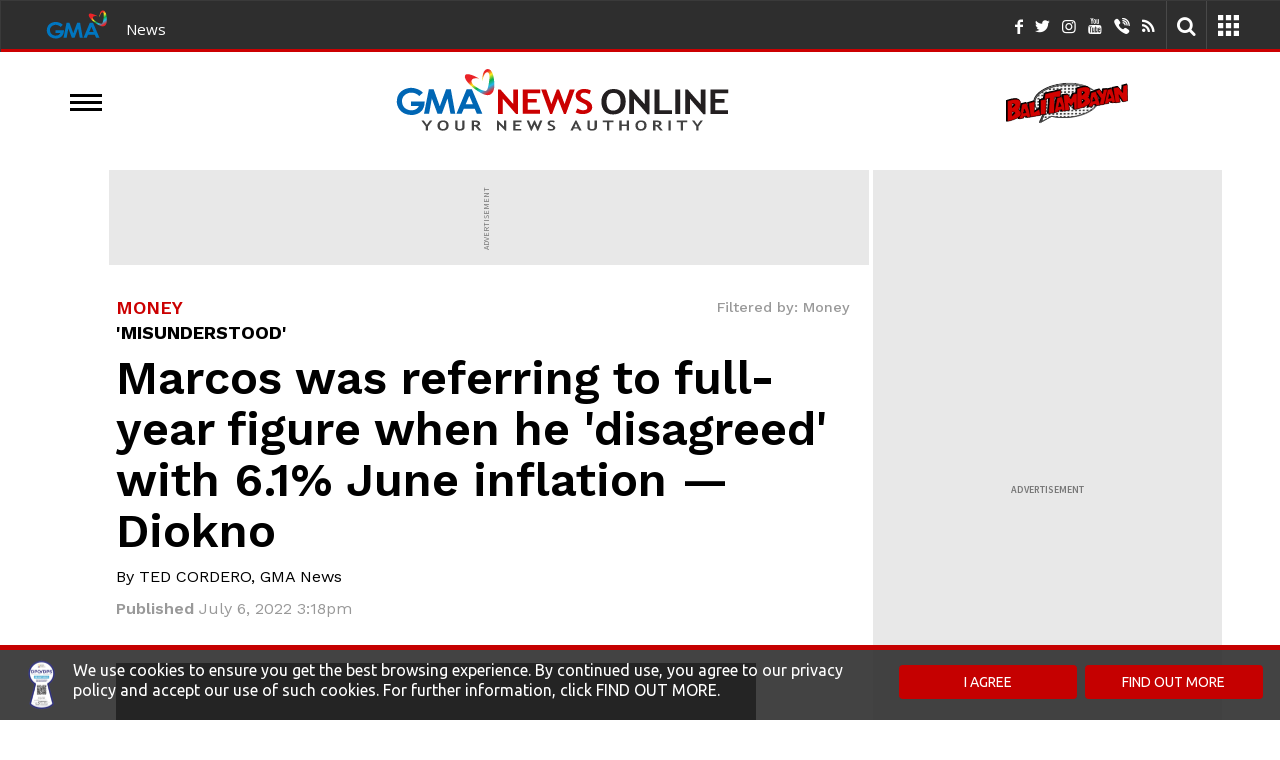

--- FILE ---
content_type: text/html; charset=UTF-8
request_url: https://www.gmanetwork.com/news/video/liveevents/595290/livestream-press-briefing-of-press-secretary-trixie-cruz-angeles-july-06-2022/evideo/
body_size: 3658
content:
<!DOCTYPE html> <html lang="en"> <head> <meta charset="utf-8"/> <meta http-equiv="X-UA-Compatible" content="IE=edge"/> <meta http-equiv="content-type" content="text/html; charset=UTF-8"> <meta property="language" content="en"> <meta name="viewport" content="width=device-width, initial-scale=1"/> <meta property="creator" content="GMA News and Public Affairs"> <meta name="publisher" content="GMA News Online"> <meta name="author" content=""/> <link rel="shortcut icon" type="image/x-icon" href="https://www.gmanetwork.com/favicon.ico"/> <title>LIVESTREAM: Press briefing of Press Secretary Trixie Cruz-Angeles (July 06, 2022) | Videos | GMA News Online</title> <link rel="dns-prefetch" href="https://images.gmanews.tv"/> <link rel="dns-prefetch" href="https://www.googletagmanager.com"> <link rel="preconnect" href="https://images.gmanews.tv"/> <link rel="preconnect" href="https://www.googletagmanager.com"> <link rel="apple-touch-icon-precomposed" sizes="72x72" href="//images.gmanews.tv/icons/touch-icon-ipad-precomposed.png"/> <link rel="apple-touch-icon-precomposed" sizes="114x114" href="//images.gmanews.tv/icons/touch-icon-iphone-retina-precomposed.png"/> <link rel="apple-touch-icon-precomposed" sizes="144x144" href="//images.gmanews.tv/icons/touch-icon-ipad-retina-precomposed.png"/> <meta property="apple-itunes-app" content="app-id=428475927"/> <meta property="google-play-app" content="app-id=com.gmanews.eleksyon"/> <meta property="twitter:domain" content="https://www.gmanetwork.com/"/> <meta property="twitter:card" content="player"/> <meta property="twitter:app:name:iphone" content="YouTube"/> <meta property="twitter:app:id:iphone" content="544007664"/> <meta property="twitter:app:name:ipad" content="YouTube"/> <meta property="twitter:app:id:ipad" content="544007664"/> <meta property="twitter:app:url:iphone" content="https://www.gmanetwork.com/news/evideo/595290/livestream-press-briefing-of-press-secretary-trixie-cruz-angeles-july-06-2022"/> <meta property="twitter:app:url:ipad" content="https://www.gmanetwork.com/news/evideo/595290/livestream-press-briefing-of-press-secretary-trixie-cruz-angeles-july-06-2022"/> <meta property="twitter:app:name:googleplay" content="YouTube"/> <meta property="twitter:app:id:googleplay" content="com.google.android.youtube"/> <meta property="twitter:app:url:googleplay" content="https://www.gmanetwork.com/news//evideo/595290/livestream-press-briefing-of-press-secretary-trixie-cruz-angeles-july-06-2022"/> <meta property="twitter:player" content="https://www.gmanetwork.com/apps/news/evideo/595290/livestream-press-briefing-of-press-secretary-trixie-cruz-angeles-july-06-2022"> <meta property="twitter:player:width" content="640"/> <meta property="twitter:player:height" content="380"/> <meta property="twitter:site" content="@GMANewsOnline"/> <meta property="twitter:creator" content="@gmanews"/> <link href="https://plus.google.com/116241361588652310259" rel="publisher" /> <meta property="fb:app_id" content="255951164473730"/> <link rel="canonical" href="video/liveevents/595290/livestream-press-briefing-of-press-secretary-trixie-cruz-angeles-july-06-2022/video/"/> <meta property="og:title" content="LIVESTREAM: Press briefing of Press Secretary Trixie Cruz-Angeles (July 06, 2022)"/> <meta property="og:type" content="article"/> <meta property="og:url" content="video/liveevents/595290/livestream-press-briefing-of-press-secretary-trixie-cruz-angeles-july-06-2022/video/"/> <meta property="twitter:url" content="video/liveevents/595290/livestream-press-briefing-of-press-secretary-trixie-cruz-angeles-july-06-2022/video/"/> <meta property="og:image" content="https://i3.ytimg.com/vi/AgDLxz_QvOo/0.jpg"/> <meta property="twitter:image" content="https://i3.ytimg.com/vi/AgDLxz_QvOo/0.jpg"/> <meta property="thumbnail" content="https://i3.ytimg.com/vi/AgDLxz_QvOo/0.jpg" /> <meta property="og:description" content="For breaking news stories and latest updates on #Eleksyon2022: https://www.gmanetwork.com/news/eleksyon2022/ News updates on COVID-19 (coronavirus disease 2019) and the COVID-19 vaccine: https://www.gmanetwork.com/news/covid-19/ #Nakatutok24Oras Breaking news and stories from the Philippines and abroad: GMA News and Public Affairs Portal: http://www.gmanews.tv Facebook: http://www.facebook.com/gmanews Twitter: http://www.twitter.com/gmanews Instagram: http://www.instagram.com/gmanews GMA Network Kapuso programs on GMA Pinoy TV: https://gmapinoytv.com/subscribe"/> <meta name="description" content="For breaking news stories and latest updates on #Eleksyon2022: https://www.gmanetwork.com/news/eleksyon2022/ News updates on COVID-19 (coronavirus disease 2019) and the COVID-19 vaccine: https://www.gmanetwork.com/news/covid-19/ #Nakatutok24Oras Breaking news and stories from the Philippines and abroad: GMA News and Public Affairs Portal: http://www.gmanews.tv Facebook: http://www.facebook.com/gmanews Twitter: http://www.twitter.com/gmanews Instagram: http://www.instagram.com/gmanews GMA Network Kapuso programs on GMA Pinoy TV: https://gmapinoytv.com/subscribe"/> <meta property="twitter:title" content="LIVESTREAM: Press briefing of Press Secretary Trixie Cruz-Angeles (July 06, 2022)"/> <meta name="keywords" content="trixie_cruzangeles livestream news"/> <meta property="og:site_name" content="GMA News Online"/> <script src="https://images.gmanetwork.com/res/js/btstrap/ie-emulation-modes-warning.js"></script> <!-- HTML5 shim and Respond.js IE8 support of HTML5 elements and media queries --> <!--[if lt IE 9]> <script src="js/btstrap/html5shiv.min.js"></script> <script src="js/btstrap/respond.min.js"></script> <![endif]--> <!-- YouTube IMA - Evideo - JS will be loaded dynamically --> <link rel="prefetch" href="https://imasdk.googleapis.com/js/sdkloader/ima3.js" as="script"> <link rel="prefetch" href="https://www.youtube.com/player_api?ima=1" as="script"> <script type="text/javascript" src="https://geo.dailymotion.com/libs/player/xbdlq.js"></script> <script async src="https://www.googletagmanager.com/gtag/js?id=G-J329KM2X1X"></script> <script type="text/javascript">
          var base_url = "https://www.gmanetwork.com/news/";
          var a_t = new Date();
          var m_t = a_t.getMinutes();
          var h_t = a_t.getHours();
          var s_t = a_t.getSeconds();
          var n = s_t % 10;
          var data_url = (n % 2 == 0 ? 'https://data.gmanetwork.com/gno/' : 'https://data2.gmanetwork.com/gno/');
          var countryBypass = "";
          var is_live = "1";
          var loadHomeFull = false;
          var GLOBAL_GA_ID = "UA-242242-2";
          var GLOBAL_GA4_ID_GNO = "G-J329KM2X1X";
          var GLOBAL_DM_PLAYER_ID_GNO = "xbdlq";
          var GLOBAL_IS_ENABLE_BREAKING_BANNER = false;
          var GLOBAL_IS_ALLOW_DM_IFRAME = true;
          var GLOBAL_NOT_BYPASS_GA = 0;
          var GLOBAL_YT_IMA_ENABLE = "true";
          var GLOBAL_YT_IMA_TEST_ADS = "false";
        </script> <script src="https://images.gmanetwork.com/res/dist/js/consolidated/page_default.gz.js"></script> <script src="https://images.gmanetwork.com/res/dist/js/third_party/google_em_scripts.gz.js"></script> <!-- Google Tag Manager --> <script>(function(w,d,s,l,i,e){w[l]=w[l]||[];w[l].push({'gtm.start':
new Date().getTime(),event:'gtm.js'});var f=d.getElementsByTagName(s)[0],
j=d.createElement(s),dl=l!='dataLayer'?'&l='+l:'';j.async=true;j.src=
'https://www.googletagmanager.com/gtm.js?id='+i+dl+e;f.parentNode.insertBefore(j,f);
})(window,document,'script','dataLayer','GTM-KW686LF9', '');</script> <!-- End Google Tag Manager --> </head> <body> <script type="text/javascript" src="https://images.gmanetwork.com/res/js/widgets/invisible.captcha.js" ></script> <script type="text/javascript" src="https://images.gmanetwork.com/res/js/widgets/vid_geoloc.js" ></script> <style>body{height:100%; padding:0; margin:0; background:black; overflow:hidden;} #mediaplayer_wrapper, #mediaplayer {width:100%; height:100%; position:absolute; z-index:1;padding-bottom:0 !important;} #footer_note { position:absolute; width:100%;} </style> <div id="mediaplayer_wrapper"> <div id="mediaplayer"> </div> </div> <script type="text/javascript" src="https://images.gmanetwork.com/res/dist/js/common_screen_sizes.gz.js" ></script> <script type="text/javascript" src="https://images.gmanetwork.com/res/dist/_modern_/js/commons/time_format.gz.js" ></script> <script type="text/javascript" src="https://images.gmanetwork.com/res/dist/_modern_/js/commons/base_video_player_class.gz.js" ></script> <script type="text/javascript" src="https://images.gmanetwork.com/res/dist/_modern_/js/third_party/dailymotion_player_v2.gz.js" ></script> <script type="text/javascript" src="https://images.gmanetwork.com/res/dist/_modern_/js/third_party/youtube_player_ima.gz.js"></script> <script type="text/javascript" src="https://images.gmanetwork.com/res/dist/js/video_player.gz.js" ></script> <script type="text/javascript">

			var base = "https://www.gmanetwork.com/news/";

			var VIDEO_EMBED = {
				
				playerCallback: function(params, video){
					showPlayer({
													height: ( typeof(window.innerHeight) == 'number'  ?  window.innerHeight : document.documentElement.clientHeight) ,
																			width: Math.min( typeof(mediaplayer.offsetWidth) == 'number'  ?  mediaplayer.offsetWidth : document.documentElement.clientWidth, 640) ,
													id: '595290',
							stub: 'livestream-press-briefing-of-press-secretary-trixie-cruz-angeles-july-06-2022',
							file: 'http://www.youtube.com/v/AgDLxz_QvOo',
							image: 'https://i3.ytimg.com/vi/AgDLxz_QvOo/0.jpg',
							provider:'youtube',
							show_name:'Special Coverage',
							showStub: 'liveevents',
							sectionStub: 'news',
							sectionName: 'News',
							date_upload:'2022-07-06 14:03:20',
							autoPlay: '0',
							videoType: params.videoType,
							dailymotion_id: (
								typeof video.dailymotion_id !== 'undefined' && video.dailymotion_id ? video.dailymotion_id : (
									typeof video.dailymotion !== 'undefined' && video.dailymotion ? video.dailymotion : ''
								)
							),
							embedType:'artembed',
							tags: JSON.parse('["trixie cruz-angeles","livestream","news"]')
					});
				}
			};

			$(window).load(function () {

				var publishedDate = readableDatetimeFormat('2022-07-06 14:03:20', false, {pm : ' PM', am: ' AM'});
				publishedDate = publishedDate.split(' ');
				publishedDate = publishedDate.length > 0 ? publishedDate[0] + " " + publishedDate[1] + " " + publishedDate[2] : '';

				CUSTOM_ANALYTICS.sendPageView({
					portal_section: 'News',
					content_type: 'Video',
					publish_date: publishedDate,
					keywords: JSON.parse('["trixie cruz-angeles","livestream","news"]'),
					content_id: '595290',
					section: 'News',
					show_name: 'Special Coverage'
				}); 
				
				var video = {"id":"595290","description":"For breaking news stories and latest updates on #Eleksyon2022: https:\/\/www.gmanetwork.com\/news\/eleksyon2022\/\n\nNews updates on COVID-19 (coronavirus disease 2019) and the COVID-19 vaccine: https:\/\/www.gmanetwork.com\/news\/covid-19\/\n\n#Nakatutok24Oras\n\nBreaking news and stories from the Philippines and abroad:\nGMA News and Public Affairs Portal: http:\/\/www.gmanews.tv\nFacebook: http:\/\/www.facebook.com\/gmanews\nTwitter: http:\/\/www.twitter.com\/gmanews\nInstagram: http:\/\/www.instagram.com\/gmanews\n\nGMA Network Kapuso programs on GMA Pinoy TV: https:\/\/gmapinoytv.com\/subscribe","video_desc":"For breaking news stories and latest updates on #Eleksyon2022: https:\/\/www.gmanetwork.com\/news\/eleksyon2022\/\n\nNews updates on COVID-19 (coronavirus disease 2019) and the COVID-19 vaccine: https:\/\/www.gmanetwork.com\/news\/covid-19\/\n\n#Nakatutok24Oras\n\nBreaking news and stories from the Philippines and abroad:\nGMA News and Public Affairs Portal: http:\/\/www.gmanews.tv\nFacebook: http:\/\/www.facebook.com\/gmanews\nTwitter: http:\/\/www.twitter.com\/gmanews\nInstagram: http:\/\/www.instagram.com\/gmanews\n\nGMA Network Kapuso programs on GMA Pinoy TV: https:\/\/gmapinoytv.com\/subscribe","transcript":"","filename":"+0","tags":"trixie_cruzangeles livestream news","date":"2022-07-06","status":"1","type_id":"0","author":"Arcillas, Martin","date_upload":"2022-07-06 14:03:20","file_path":"2010a\/2022\/07\/","region":"","breaking":"1","social":"0","social_header":"","show_id":"202","provider_id":"1","thumbnail":"0","comment_status":"1","duration":"00:00:00","image_filename":"0","video_filename":"","thumbnail_path":"2010a\/2022\/07\/","youtube_id":"AgDLxz_QvOo","youtube_thumbnail":"","url":"","live":"1","wap":"1","flipboard":"0","microsoft_feed":"0","counter":"0","instant_article":"0","pep":"0","related_tags":null,"updated_when":"2022-07-06 14:03:20","dailymotion":"0","dailymotion_id":"","default_player":"1","geo_exception":"0","video_url":"http:\/\/www.youtube.com\/v\/AgDLxz_QvOo","fulleps_shelf_poster":"","permanent_url":"video\/liveevents\/595290\/livestream-press-briefing-of-press-secretary-trixie-cruz-angeles-july-06-2022\/video","title":"LIVESTREAM: Press briefing of Press Secretary Trixie Cruz-Angeles (July 06, 2022)","teaser":"For breaking news stories and latest updates on #Eleksyon2022: https:\/\/www.gmanetwork.com\/news\/eleksyon2022\/\n\nNews updates on COVID-19 (coronavirus disease 2019) and the COVID-19 vaccine: https:\/\/www.gmanetwork.com\/news\/covid-19\/\n\n#Nakatutok24Oras\n\nBreaking news and stories from the Philippines and abroad:\nGMA News and Public Affairs Portal: http:\/\/www.gmanews.tv\nFacebook: http:\/\/www.facebook.com\/gmanews\nTwitter: http:\/\/www.twitter.com\/gmanews\nInstagram: http:\/\/www.instagram.com\/gmanews\n\nGMA Network Kapuso programs on GMA Pinoy TV: https:\/\/gmapinoytv.com\/subscribe","stub":"livestream-press-briefing-of-press-secretary-trixie-cruz-angeles-july-06-2022","timestamp":"2022-07-06 14:03:20","date_time":"Jul 06, 2022 02:03 pm","video_file":"","image_file":"0","comments":true,"image_url":"https:\/\/i3.ytimg.com\/vi\/AgDLxz_QvOo\/0.jpg","provider":"youtube","show_stub":"liveevents","link":"video\/liveevents\/595290\/livestream-press-briefing-of-press-secretary-trixie-cruz-angeles-july-06-2022\/video\/","elink":"evideo\/liveevents\/595290\/livestream-press-briefing-of-press-secretary-trixie-cruz-angeles-july-06-2022","show_name":"Special Coverage","all_tags":"[\"trixie cruz-angeles\",\"livestream\",\"news\"]","section":{"sec_id":"1","sec_stub":"news","sec_name":"News","default_ivs":"0"},"width":"100%","height":"100%"};
				var mediaplayer = document.getElementById('mediaplayer');
				PlayerException.init(video, VIDEO_EMBED.playerCallback);
				
			});
		</script> <!-- Google Tag Manager (noscript) --> <noscript><iframe src="https://www.googletagmanager.com/ns.html?id=GTM-KW686LF9" height="0" width="0" style="display:none;visibility:hidden"></iframe></noscript> <!-- End Google Tag Manager (noscript) --> </body> </html> 

--- FILE ---
content_type: text/html; charset=UTF-8
request_url: https://www.gmanetwork.com/news/widgets/geo/get_current_location/?search_it
body_size: 358
content:
{"status":1,"country":"US","continent":"NA","ip":" 18.68.21.9"}

--- FILE ---
content_type: text/html; charset=utf-8
request_url: https://www.google.com/recaptcha/api2/aframe
body_size: 270
content:
<!DOCTYPE HTML><html><head><meta http-equiv="content-type" content="text/html; charset=UTF-8"></head><body><script nonce="VZwrPsUjZcw_WKSRRTPQgQ">/** Anti-fraud and anti-abuse applications only. See google.com/recaptcha */ try{var clients={'sodar':'https://pagead2.googlesyndication.com/pagead/sodar?'};window.addEventListener("message",function(a){try{if(a.source===window.parent){var b=JSON.parse(a.data);var c=clients[b['id']];if(c){var d=document.createElement('img');d.src=c+b['params']+'&rc='+(localStorage.getItem("rc::a")?sessionStorage.getItem("rc::b"):"");window.document.body.appendChild(d);sessionStorage.setItem("rc::e",parseInt(sessionStorage.getItem("rc::e")||0)+1);localStorage.setItem("rc::h",'1769990058508');}}}catch(b){}});window.parent.postMessage("_grecaptcha_ready", "*");}catch(b){}</script></body></html>

--- FILE ---
content_type: application/javascript
request_url: https://images.gmanetwork.com/res/dist/js/third_party/google_em_scripts.gz.js?v=1.10.0
body_size: 314
content:
function gtag(){dataLayer.push(arguments)}window.dataLayer=window.dataLayer||[],"undefined"!=typeof CookieConsentGtagConfiguration&&CookieConsentGtagConfiguration.init(),gtag("js",new Date),("undefined"==typeof GLOBAL_NOT_BYPASS_GA||GLOBAL_NOT_BYPASS_GA)&&("undefined"!=typeof GLOBAL_GNO_SEO_PATH&&GLOBAL_GNO_SEO_PATH?gtag("set",{page_path:GLOBAL_GNO_SEO_PATH}):gtag("set",{page_path:window.location.pathname}),"undefined"!=typeof GLOBAL_GNO_SEO_TITLE&&GLOBAL_GNO_SEO_TITLE&&gtag("set",{page_title:GLOBAL_GNO_SEO_TITLE}),gtag("config",GLOBAL_GA4_ID_GNO,{page_location:window.location.pathname,send_page_view:!0}),function(){var e=document.createElement("script");e.type="text/javascript",e.src="//static-tagr.gd1.mookie1.com/s1/tagr_lib_learn_ph_v3.js?tagid=V2_153300&id=GMA",(document.getElementsByTagName("head")[0]||document.getElementsByTagName("body")[0]).appendChild(e)}());

--- FILE ---
content_type: application/javascript
request_url: https://images.gmanetwork.com/res/dist/js/third_party/allianz_message_listener.gz.js?v=1.10.0
body_size: 331
content:
window.addEventListener("message",function(e){try{var o=e.data;if("undefined"!=typeof o.adExecution&&"allianz"==o.adExecution||"undefined"!=typeof o.adType){var t=0,n="",i="";"undefined"!=typeof router&&("pushdown"==o.adType?(i=$("#intermittent_pushdown").find("iframe")[0],i.contentWindow.postMessage({type:"allianz-pushdown",details:{elementSelector:"#pushdown-holder form#biz-allianz-form input#click-source",clickSourceLocation:window.location.href}},"*")):"mrec"!=o.adType&&"filmstrip"!=o.adType||("undefined"!=typeof CROSS_SELL&&(t=csellMrecCtr,n="section.mrect"+t,$(n).length&&$(n).find("iframe")[0].contentWindow.postMessage({type:"allianz-"+o.adType,details:{elementSelector:"#"+o.adType+"-holder form#biz-allianz-form input#click-source",clickSourceLocation:window.location.href}},"*")),t=currentCtr,n="story"==router?"#mrec_story_frame_"+t:"home"==router?"#mobile-mrec-holder":"#grid_extras_"+t,i=$(n).find("iframe")[0],i.contentWindow.postMessage({type:"allianz-"+o.adType,details:{elementSelector:"#"+o.adType+"-holder form#biz-allianz-form input#click-source",clickSourceLocation:window.location.href}},"*")))}}catch(e){}},!1);

--- FILE ---
content_type: application/javascript
request_url: https://images.gmanetwork.com/res/dist/js/third_party/listen_new_ad_exec.gz.js?v=1.10.0
body_size: 321
content:
var gno_new_ads=gno_new_ads||{};window.addEventListener("message",function(e){try{var n=e.data;"undefined"!=typeof n.type&&"filmstrip-gno"==n.type?($(e.data.mainCont).append(e.data.adContainer),setTimeout(function(){$("#mobile-leaderboard .leaderboard-ff").css("display","none"),$("#mobile-leaderboard .leaderboard-ff").css("visibility","hidden")},7e3)):"undefined"!=typeof n.type&&"topntail-gno"==n.type&&($(n.mainCont).append(n.adContainer),$(".custom-btn-tail").click(function(){$(".tail").css("visibility","hidden")}),$(".dummy").click(function(){$(".dummy-top").css("visibility","hidden"),gno_new_ads.call_child("#placeholder .top",{visibility:"hidden"},$("#mobile-leaderboard").find("iframe")[0])}))}catch(e){}},!1);try{"undefined"!=typeof gno_new_ads?gno_new_ads={call_child:function(e,n,i){i.contentWindow.postMessage({id:e?e:"",css:n?n:""},"*")}}:console.log("Cannot find the master variable")}catch(e){console.log(e)}

--- FILE ---
content_type: application/javascript; charset=utf-8
request_url: https://fundingchoicesmessages.google.com/f/AGSKWxUbsyAP4AUROakQP31_M_DUCxUalCSV6wZD38rzwwGSbnsapTjIjr3OrbWzFO1_z30Jo7ck1Qs9sjnphQgeBokd1-FZvdpI7mSXA8lPb49eqtHBIYJLib0pHR2VmsGDXYzLyUCVIXNWMfcOVr4meMK8E575QYnrgcRFyEVnDVPlCnzr1DG-aGZnh29C/__750x100./sevenads./ad_label728./adnow-_adskin_
body_size: -1285
content:
window['761f0c6e-3fb1-44da-982a-52137f23dc5f'] = true;

--- FILE ---
content_type: application/javascript
request_url: https://images.gmanetwork.com/res/dist/_modern_/js/third_party/youtube_player_ima.gz.js
body_size: 2783
content:
"use strict";var YoutubePlayer=Object.create(BaseVideoPlayerClass);function onYouTubeIframeAPIReady(){YoutubePlayer.youtubeIframeApiReady=!0,"undefined"!=typeof Promise&&void 0!==YoutubePlayer.promiseYoutubeIframeApiReady&&"function"==typeof YoutubePlayer.initializedResolve&&YoutubePlayer.initializedResolve(YT)}YoutubePlayer.elements=Object.assign({},YoutubePlayer.elements,{}),YoutubePlayer.callbackFallbackError=function(e){},YoutubePlayer.initialLoadTimeout=1e3,YoutubePlayer.settings="",YoutubePlayer.eventParameters="",YoutubePlayer.adsParams="",YoutubePlayer.adsTagUrl="",YoutubePlayer=Object.assign(YoutubePlayer,{initialized:!1,instanceIma:!1,youtubeIframeApiReady:!1,loadingCounter:0,isLoadedIMA:!1,isLoadedYT:!1,isLive:window.location.href.includes("www.gmanetwork.com"),instances:[],settingsIma:{single:{loadingCounter:0},multi:[]}}),"undefined"!=typeof Promise&&(YoutubePlayer.promiseYoutubeIframeApiReady=new Promise(function(e,a){YoutubePlayer.initializedResolve=e,YoutubePlayer.initializedReject=a})),(YoutubePlayer=Object.assign(YoutubePlayer,{ima:{adsTagUrl:"",adsTagUrlParameters:{iu:"/344684475/GNO_Web_YTP_Instream",description_url:"https://www.gmanetwork.com/news/topstories/",url:"https://www.gmanetwork.com/news/topstories/",gdfp_req:1,output:"xml_vast4",env:"vp",unviewed_position_start:1,hl:"en",scor:Math.floor(1e16*Math.random()),sz:"480x360|480x361|640x480",correlator:Math.floor(1e16*Math.random()),tfcd:0}},handlers:{},callbacks:{}})).handlers=Object.assign(YoutubePlayer.handlers,{loadIMAScript:function(e){var a,t=YoutubePlayer;"undefined"==typeof ima?((a=document.createElement("script")).id="ima3-script",a.async=!0,a.onload=t.callbacks.loadedScript,a.src="https://imasdk.googleapis.com/js/sdkloader/ima3.js",void 0!==e&&!0===e&&(a.src=a.src.replace("ima3.js","ima3_debug.js")),document.body.appendChild(a)):(console.warn("[GNO IMA YouTube Player]: IMA already defined."),t.isLoadedIMA=!0,t.handlers.loadYoutubeScript(!0))},loadYoutubeScript:function(e){var a,t=YoutubePlayer;"undefined"==typeof YT?((a=document.createElement("script")).id="youtube-iframe-api",a.async=!0,a.onload=t.callbacks.loadedScript,a.src="https://www.youtube.com/iframe_api",void 0!==e&&!0===e&&(a.src+="?ima=1"),document.body.appendChild(a)):(console.warn("[GNO IMA YouTube Player]: YouTube already defined."),t.isLoadedYT=!0)},generateAdTagUrl:function(){var i,n,e;return"undefined"!=typeof GLOBAL_YT_IMA_TEST_ADS&&"true"===GLOBAL_YT_IMA_TEST_ADS?"https://pubads.g.doubleclick.net/gampad/ads?iu=/21775744923/external/single_ad_samples&sz=640x480&cust_params=sample_ct%3Dlinear&ciu_szs=300x250%2C728x90&gdfp_req=1&output=vast&unviewed_position_start=1&env=vp&impl=s&correlator="+(Math.floor(9e9*Math.random())+1e9):(n="",e="https://pubads.g.doubleclick.net/gampad/ads?",(i=YoutubePlayer).isLive&&(e="https://pubads.g.doubleclick.net/gampad/live/ads?"),n+=e,Object.getOwnPropertyNames(i.ima.adsTagUrlParameters).forEach(function(e,a,t){n+=e+"="+encodeURIComponent(i.ima.adsTagUrlParameters[e])+"&"}),n)},buildCallbackMakeAdsRequest:function(e){var t=e;return function(e,a){e.adTagUrl=t,void 0!==a&&(a.useStyledNonLinearAds=!0,a.uiElements=[window.google.ima.UiElements.AD_ATTRIBUTION,window.google.ima.UiElements.COUNTDOWN])}},generateLoadedYoutubeImaVideo:function(t){var i=t,n=YoutubePlayer;return function(e,a){!1!==t&&0!==t||(e&&n.setInstance(e),a&&(n.instanceIma=a),$("#"+n.elements.playerId).removeClass("ima-preview-loading")),0<=t&&(n.instances[i]=[],e&&(n.instances[i][0]=e),a&&(n.instances[i][1]=e),$("#"+n.settings.multi[i].container).removeClass("ima-preview-loading")),n.initialized=!0}},checkRetrySingleInstanceLoaded:function(e){YoutubePlayer.instance&&"function"==typeof YoutubePlayer.instance.getDebugText&&"function"==typeof e?e():(YoutubePlayer.settingsIma.single.loadingCounter++,YoutubePlayer.settingsIma.single.loadingCounter<10&&setTimeout(function(){YoutubePlayer.handlers.checkRetrySingleInstanceLoaded(e)},YoutubePlayer.initialLoadTimeout))},getSinglePlayerInstanceDebugStatus:function(){return JSON.parse(YoutubePlayer.instance.getDebugText())},getHtmlStringAttributes:function(e){var a=$("<div>"),e=(a.html(e),a.children().first()),t={};return $.each(e[0].attributes,function(e,a){t[a.name]=a.value}),t},isYoutubeEmbedUrlString:function(e,a){var t=!1;return t=(t=e.toLowerCase().includes("https://www.youtube.com/embed/"))&&void 0!==a&&1==a?e.split("?")[0].replace("https://www.youtube.com/embed/","").split("/")[0]:t}}),YoutubePlayer.callbacks=Object.assign(YoutubePlayer.callbacks,{loadedScript:function(e){var a=YoutubePlayer,e=e.srcElement.getAttribute("src");e&&(e.includes("://imasdk.googleapis.com/js/sdkloader/ima3")&&(a.isLoadedIMA=!0,a.handlers.loadYoutubeScript(!0)),e.includes("://www.youtube.com/iframe_api")&&(a.isLoadedYT=!0))},loadedYoutubeImaVideo:function(e,a){var t=YoutubePlayer;e&&(t.setInstance(e),e=void 0!==e.videoTitle?e.videoTitle:"YouTube Video",$("#"+t.elements.playerId+"-player").attr("title",e)),a&&null===(t.instanceIma=a).oa&&(console.warn("[GNO IMA YouTube Player] [oa] is null - no ads loaded"),YoutubePlayer.callbackFallbackError(t.elements.playerId)),$("#"+t.elements.playerId).removeClass("ima-preview-loading"),t.initialized=!0}}),YoutubePlayer.setSettings=function(e){this.settings=e,this.settingsIma.single.videoSettings=e},YoutubePlayer.setEventParameters=function(e){this.eventParameters=e,this.settingsIma.single.eventParameters=e},YoutubePlayer.setAdsParams=function(e){this.adsParams=e,this.settingsIma.single.adsParams=e},YoutubePlayer.setAdsTagUrl=function(e){this.adsTagUrl=e},YoutubePlayer.prepareYoutubeSettingsMulti=function(e,a,t,i,n,o){var r=YoutubePlayer,s="",s=void 0!==o&&o?o:YoutubePlayer.handlers.generateAdTagUrl();0===r.settingsIma.multi.length&&(r.setId(e),r.elements.playerId=a,YoutubePlayer.ima.adsTagUrl=s),r.settingsIma.multi.push({id:e,container:a,playerSettings:t,playerEventsSettings:i,playerAdSettings:n,adsTagUrl:s})},YoutubePlayer.loadYouTubeSingle=function(e){var a=YoutubePlayer;if(a.initialized)return!1;var t,i,n,o=!1,r={};r.videoId=a.id,r.events=a.eventParameters,r.embedConfig=a.adsParams,r.playerVars=a.settings.playerVars,void 0!==a.adsTagUrl&&a.adsTagUrl?a.ima.adsTagUrl=a.adsTagUrl:a.ima.adsTagUrl=a.handlers.generateAdTagUrl(),(o=void 0===YT.createPlayerForPublishers?new YT.Player(a.elements.playerId,r):(a.ima.adsTagUrlParameters=Object.assign(a.ima.adsTagUrlParameters,r.embedConfig.adsConfig.adTagParameters),t=Object.assign({},r,{}),window.location.href.includes("/evideo/")&&(t=Object.assign({},r,{width:"100%"})),window.location.href.includes("/video/")&&$("#theaterModalHolder").is(":visible")&&(i=$(a.elements.playerIdContainer).width(),n=$(a.elements.playerIdContainer).height(),t=Object.assign({},r,{width:i,height:n})),window.location.href.includes("/video/")&&!$("#theaterModalHolder").is(":visible")&&($(a.elements.playerIdContainer).addClass("ima-preview-loading"),i=$(a.elements.playerIdContainer).width(),n=$(a.elements.playerIdContainer).height(),(t=Object.assign({},r,{width:i,height:n})).playerVars.autoplay=a.settings.playerVars.isAuto),t.events=a.eventParameters,new YT.createPlayerForPublishers(a.elements.playerId,a.handlers.buildCallbackMakeAdsRequest(a.ima.adsTagUrl),{youtubeOptions:t},a.callbacks.loadedYoutubeImaVideo)))&&(a.setInstance(o),YoutubePlayer.initialized=!0),e()},YoutubePlayer.loadYouTubeMulti=function(e){var s=YoutubePlayer;if(s.initialized)return!1;s.settingsIma.multi.forEach(function(e,a){var t,i,n=YoutubePlayer,o=!1,r=e.playerSettings;(o=void 0===YT.createPlayerForPublishers?(r.events=e.playerEventsSettings,r.embedConfig=e.playerAdSettings,new YT.Player(e.container,r)):(""===n.ima.adsTagUrlParameters&&(n.ima.adsTagUrlParameters=Object.assign(self.ima.adsTagUrlParameters,r.playerAdSettings.adsConfig.adTagParameters)),n=Object.assign({},r,{}),window.location.href.includes("/evideo/")&&(n=Object.assign({},r,{width:"100%"})),window.location.href.includes("/video/")&&$("#theaterModalHolder").is(":visible")&&(t=$("#"+self.elements.playerId).width(),i=$("#"+self.elements.playerId).height(),n=Object.assign({},r,{width:t,height:i})),window.location.href.includes("/video/")&&!$("#theaterModalHolder").is(":visible")&&($("#"+self.elements.playerId).addClass("ima-preview-loading"),n.playerVars.autoplay=n.playerVars.isAuto),n.events=e.playerEventsSettings,new YT.createPlayerForPublishers(e.container,YoutubePlayer.handlers.buildCallbackMakeAdsRequest(YoutubePlayer.ima.adsTagUrl),{youtubeOptions:n},s.handlers.generateLoadedYoutubeImaVideo(a))))&&(s.instances[a]=[o],s.initialized=!0)}),e()},YoutubePlayer.loadThirdPartyPlayer=function(e){function a(){YoutubePlayer.loadYouTubeSingle(e)}var t=0;"undefined"!=typeof Promise&&YoutubePlayer.promiseYoutubeIframeApiReady&&(YoutubePlayer.promiseYoutubeIframeApiReady.then(a).catch(function(e){console.error("[GNO IMA YouTube Player]: Unable to load YouTube API",e)}),t=1),setTimeout(function(){"undefined"!=typeof YT&&1===YT.loaded?a():(YoutubePlayer.loadingCounter++,YoutubePlayer.loading<15?setTimeout(function(){YoutubePlayer.loadThirdPartyPlayer(e)},1e3*(YoutubePlayer.loadingCounter+1)):console.error("[GNO IMA YouTube Player]: Unable to load YouTube API")),console.info("[GNO IMA YouTube Player] loadThirdPartyPlayer Fallback Non Promise")},t*YoutubePlayer.initialLoadTimeout)},YoutubePlayer.triggerPlay=function(){this.instance&&"function"==typeof this.instance.playVideo&&this.instance.playVideo()},YoutubePlayer.triggerPause=function(){this.instance&&"function"==typeof this.instance.pauseVideo&&this.instance.pauseVideo()},YoutubePlayer.triggerDestroy=function(){var e=this;e.instance&&"function"==typeof e.instance.destroy&&(e.instance.destroy(),e.id="",e.instance=null,e.initialized=!1,e.instanceIma=!1,e.settingsIma.single={loadingCounter:0})};

--- FILE ---
content_type: application/javascript
request_url: https://images.gmanetwork.com/res/dist/_modern_/js/commons/time_format.gz.js
body_size: 449
content:
"use strict";function readableDatetimeFormat(e,t,m){void 0!==m||m||(m={pm:"pm",am:"am"});var e=e.split(" "),r=e[0].split("-"),e=e[1].split(":"),a=leftTrim(r[0],"0"),o=leftTrim(r[1],"0"),r=leftTrim(r[2],"0"),m=12<=e[0]?m.pm:m.am,u=leftTrim(12<e[0]?(e[0]-12).toString():"00"===e[0]?"12":e[0],"0"),e=e[1];return(t?["Jan","Feb","Mar","Apr","May","Jun","Jul","Aug","Sep","Oct","Nov","Dec"][o-1]+" "+r+", "+a:["January","February","March","April","May","June","July","August","September","October","November","December"][o-1]+" "+r+", "+a)+" "+(u+":"+e+m)}function timeAgoFormat(e,t,m){var r=moment(e),t=moment(t).valueOf()-r.valueOf(),r=Math.floor(t/1e3/60/60);return r<0||24<=r?readableDatetimeFormat(e,!0,{pm:" PM",am:" AM"}):(void 0!==m||m||(m={hours:" HOURS AGO",hour:" HOUR AGO",minutes:" MINUTES AGO",minute:" MINUTE AGO"}),1<=r?1===r?r+m.hour:r+m.hours:1<=(e=Math.floor(t/1e3/60))?1===e?e+m.minute:e+m.minutes:"1"+m.minute)}function getAgeFromDateOfBirth(e,t){e=moment(e),t=moment(t).valueOf()-e.valueOf();return Math.floor(t/315576e5).toString()}function timestampFormat(e,t){return moment(e+" "+t,"YYYY-MM-DD HH:mm A").format("YYYY-MM-DD hh:mm:ss")}

--- FILE ---
content_type: application/javascript
request_url: https://images.gmanetwork.com/res/dist/_modern_/js/components/newsletter.gz.js?v=1.10.0
body_size: 2278
content:
var Template={templates:["newsletter","newsletter-thank-you"],currentParams:{},currentTemplate:"newsletter",getParams:function(){return this.currentParams},setTemplate:function(e){this.currentTemplate=this.templates.includes(e)?e:this.currentTemplate},hideContainer:function(e){setTimeout(function(){e.fadeOut("slow")},3e3)},getTemplate:function(){return"newsletter"===this.currentTemplate?'\n                <div class="newsletter-widget-wrapper">\n                    <div class="newsletter-widget-wrapper__header">\n                        <div class="newsletter-widget-wrapper__header-logo">\n                            <img width="181" height="36" class="gno-images" src="'.concat(s3_images_url,'res/img/newsletter/gno-logo.png" alt="GNO Newsletter Logo">\n                        </div>\n                        <div class="newsletter-widget-wrapper__header-close">\n                            <a href="javascript:;" class="close-btn"><span>&times;</span></a>\n                        </div>                        \n                    </div>\n                    <div class="newsletter-widget-wrapper__body">\n                        <div class="newsletter-widget-wrapper__body-banner">\n                            <img class="thankyou-img" src="').concat(s3_images_url,'res/img/newsletter/sending-emails.svg" alt="GNO Newsletter Sending Email Logo">\n                        </div>\n                        <div class="newsletter-widget-wrapper__body-content">\n                            <p class="newsletter-widget__header-text"><b>Need a wellness break? Sign up for The Boost!</b></p>\n                            <p class="newsletter-widget__header-description"> Stay up-to-date with the latest health and wellness reads. </p>\n                            <div class="newsletter-widget-wrapper__body-form">\n                                <input type="email" name="email" placeholder="Your Email">\n                                <p class="newsletter-widget-wrapper__body-form__error">Please enter a valid email address</p>\n                            </div>\n                            <div class="newsletter-widget-wrapper__footer">\n                                <button class="subscribe-btn" disabled>Sign Up</button>\n                                <p> Your email is safe with us </p>\n                            </div>\n                        </div>\n                    </div>\n                </div>\n            '):"newsletter-thank-you"===this.currentTemplate?'\n                <div class="newsletter-widget-wrapper">\n                    <div class="newsletter-widget-wrapper__header">\n                        <div class="newsletter-widget-wrapper__header-logo">\n                            <img class="gno-images" src="'.concat(s3_images_url,'res/img/newsletter/gno-logo.png" alt="GNO Newsletter Logo">\n                        </div>\n                        <div class="newsletter-widget-wrapper__header-close">\n                        <a href="javascript:;" id="close-btn-subscribed" class="close-btn-subscribed"><span>&times;</span></a>\n                        </div>                        \n                    </div>\n                    <div class="newsletter-widget-wrapper__body">\n                        <div class="newsletter-widget-wrapper__body-banner">\n                            <img class="thankyou-img" src="').concat(s3_images_url,'res/img/newsletter/sending-emails.svg" alt="GNO Newsletter Sending Email Logo">\n                        </div>\n                        <div class="newsletter-widget-wrapper__body-content">\n                            <p class="thankyou-text">Thank you for signing up!</p>\n                        </div>                    \n                    </div>\n                </div>\n            '):""},get:function(e){return void 0!==e&&(this.currentParams=e),this.getTemplate()}},NewsletterWidget={hideSessionStorageKey:"hide-newsletter-widget",widgetContainerClass:"newsletter-widget-container",element:{closeBtn:".close-btn",closeBtnSubscribed:".close-btn-subscribed",signUpBtn:".subscribe-btn",emailField:'input[name="email"]',parentContainer:"",container:".newsletter-widget-wrapper",bodyContainer:".newsletter-widget-wrapper__body",bodyContentContainer:".newsletter-widget-wrapper__body-content",footerContainer:".newsletter-widget-wrapper__footer",promptContainer:".newsletter-widget-wrapper__body-form__error",recaptchaContainer:".newsletter-recaptcha"},getRecaptchaTemplate:function(){return'<div class="newsletter-recaptcha gno-recaptcha" data-size="invisible"></div>'},setPrompt:function(e,t){e.text(t),e.show(),setTimeout(function(){e.fadeOut()},3e3)},signUp:function(e,t){var n=gnews_appurl+(is_live?"/":"")+"newsletter/signup?search_it";$.post(n,e,t)},event:{onClickSignUp:function(){var l=NewsletterWidget;$(l.element.container).on("click",l.element.signUpBtn,function(){var t=$(this),n=t.text(),a=(t.attr("disabled",!0),t.addClass("--loading"),t.text("Loading..."),t.parent().parent()),i=a.find(l.element.promptContainer),e=a.find(l.element.emailField),s=a.find(l.element.recaptchaContainer),r={email_address:e.val(),status:"unsubscribed"};CUSTOM_ANALYTICS.send_click_event({action:"click",event_category:"newsletter_click",event_label:window.location.href,event_value:""}),Template.setTemplate("newsletter-thank-you"),GNOReCaptcha.handler.executeCaptcha(s.data("captcha")).done(function(){$.unbind("recaptcha/response"),$.subscribe("recaptcha/response",function(){$.unbind("recaptcha/onclose");var e=grecaptcha.getResponse(s.data("captcha"));r["g-recaptcha-response"]=e,l.signUp(r,function(e){if(t.attr("disabled",!1),t.text(n),t.removeClass("--loading"),200==e.code)return GNOReCaptcha.handler.resetCaptcha(s.data("captcha")),0!=e.status?(Template.setTemplate("newsletter-thank-you"),void a.closest(l.element.parentContainer).fadeOut(2e3,function(){$(this).html(Template.get()).fadeIn("slow"),$(this).find(".newsletter-widget-wrapper__body-banner").addClass("--show")})):void l.setPrompt(i,e.message);l.setPrompt(i,"Unable to subscribe. Please try again.")})})}).fail(function(){t.attr("disabled",!1),t.text(n),t.removeClass("--loading"),l.setPrompt(i,"reCAPTCHA execution failed. Please try again.")})})},onListenEmailField:function(){var n=NewsletterWidget;$(n.element.container).on("blur",n.element.emailField,function(){var e=$(this),t=e.parent().closest(n.element.bodyContainer).parent().find(n.element.signUpBtn);t.attr("disabled",!0),""!=e.val()&&t.attr("disabled",!1);/^[^\s@]+@[^\s@]+\.[^\s@]+$/.test(e.val())||t.attr("disabled",!0)})},onCloseWidget:function(){var t=NewsletterWidget;$(document).on("click",t.element.closeBtn+", "+t.element.closeBtnSubscribed,function(){var e=$(this);t.setVisibilityState(1),e.closest(t.element.parentContainer).fadeOut(1500),setTimeout(function(){$(t.element.container).closest(t.element.parentContainer).hide()},1500)})},init:function(){this.onCloseWidget(),this.onListenEmailField(),this.onClickSignUp()}},setVisibilityState:function(e){sessionStorage.setItem(this.hideSessionStorageKey,e)},getVisibilityState:function(){return sessionStorage.getItem(this.hideSessionStorageKey)},homePage:function(){var t=NewsletterWidget,e=$(".home-container"),n=e.find(t.element.parentContainer);e.length&&n.each(function(){var e=$(this);e.length&&(Template.setTemplate("newsletter"),e.append(Template.get()),e.find(t.element.bodyContainer).prepend(t.getRecaptchaTemplate())),1==t.getVisibilityState()&&e.hide()})},attachedTo:function(e,t){var n=NewsletterWidget,e=$(e),t=e.find(t);e.length&&t.each(function(){var e=$(this);e.length&&(Template.setTemplate("newsletter"),e.append(Template.get()),e.find(n.element.bodyContainer).prepend(n.getRecaptchaTemplate())),1==n.getVisibilityState()&&e.hide()})},appendWidgetToArticle:function(e,t){var n=NewsletterWidget,a=e[t],e=Common_ScreenSizes.isMobileCommon(),t=Common_ScreenSizes.isTabletCommon(),i=(a.addClass("widget-newsletter"),$("<div></div>").addClass(n.widgetContainerClass+" --show"));i.append(Template.get()),e&&!t||(i.addClass("--wide"),i.removeClass("--show")),setTimeout(function(){a.after(i),n.event.init()},500)},storyPage:function(){var e,t=NewsletterWidget,n=$(".main-stories"),a=($(".story_main").children(),$(".at_a_glance_header")),i=$(".automatic_tags"),s=Common_ScreenSizes.isMobileCommon(),r=Common_ScreenSizes.isTabletCommon(),l=0,o=0,d=[];n.length&&(n=$("<div></div>").addClass(t.widgetContainerClass),e=$("<div></div>").addClass(t.widgetContainerClass),$(".story_main").children().each(function(){var e=$(this);(e.is("p")||e.is("iframe"))&&(d.push(e),e.is("p")&&l++,e.is("iframe"))&&o++}),l+o<=12?(Template.setTemplate("newsletter"),s||(a.before(n),n.append(Template.get()),n.find(t.element.bodyContainer).prepend(t.getRecaptchaTemplate())),r&&t.appendWidgetToArticle(d,s?3:6),1==t.getVisibilityState()&&n.hide()):t.appendWidgetToArticle(d,s?3:6),i.after(e),e.append(Template.get()),e.find(t.element.bodyContainer).prepend(t.getRecaptchaTemplate()),e.addClass("--wide"),s&&!r&&(e.removeClass("--wide"),e.show()),1==t.getVisibilityState())&&e.hide()},render:function(e){var t=!1;this.element.parentContainer="."+this.widgetContainerClass,"home"==e&&(t=!0,this.homePage()),"article"==e&&(t=!0,this.storyPage()),t&&(this.event.init(),GNOReCaptcha.init())},renderWidget:function(e,t){var n=NewsletterWidget;n.element.parentContainer="."+n.widgetContainerClass,n.attachedTo(e,t),n.event.init(),GNOReCaptcha.init()}};

--- FILE ---
content_type: application/javascript
request_url: https://images.gmanetwork.com/res/dist/js/consolidated/hash/story.55c3d1ff4874aa269de0dabb8619b73d.gz.js?v=1.10.0
body_size: 98421
content:
function getStoryArticlePercentage(t){var e=$(".main-stories .article-container .storyHoldr .upper_article"),i=e[1];if("undefined"!=typeof t&&(i=e[t]),"undefined"!=typeof i){for(var n=window.innerHeight,r=window.scrollY,o=0;o<t;o++)"undefined"!=typeof e[o]&&($previousElement=$(e[o]),r-=$previousElement.height());var s=r+n-i.offsetTop,a=Math.round(s/((n+i.offsetHeight)/100));return Math.min(100,Math.max(0,a))}return 0}function onYouTubeIframeAPIReady(){YoutubePlayer.youtubeIframeApiReady=!0,"undefined"!=typeof Promise&&"undefined"!=typeof YoutubePlayer.promiseYoutubeIframeApiReady&&"function"==typeof YoutubePlayer.initializedResolve&&YoutubePlayer.initializedResolve(YT)}var BaseListingClass={afterRenderCallback:[],afterErrorCallback:[],elements:{loadingId:"#loading",allContentLoadedId:"#all_content_loaded"},maxPagesToBeFetch:5,requiredItemsPerPage:50,itemsToDisplayPerRender:10,isSingleRequest:!1,forceItemToDisplayPerRender:0,forceItemToAppendInTemplate:!1,data:[],totalPageRendered:0,totalPageRenderedInDifference:0,totalItemRendered:0,isLoadingVisibile:!1,templates:{item:function(){}},appendData:function(t){var e=this;t&&t.length>0&&(e.data=e.data.concat(t.filter(function(t){return e.prepareFilterForData(t)})))},setData:function(t){var e=this;t&&t.length>0&&(e.data=t.filter(function(t){return e.prepareFilterForData(t)}))},prepareFilterForData:function(t){return"undefined"==typeof t.status||"0"!==t.status},processAfterRenderCallback:function(){var t=this;for(var e in t.afterRenderCallback)"function"==typeof t.afterRenderCallback[e]&&t.afterRenderCallback[e]()},processAfterErrorCallback:function(){var t=this;for(var e in t.afterErrorCallback)"function"==typeof t.afterErrorCallback[e]&&t.afterErrorCallback[e]()},loadMaxPagesToBeFetch:null,loadRawData:function(t,e){var i=this;setTimeout(function(){i.setData([]),t()},1500)},prepareRequiredParameters:function(t){return{url:t.url,thumbnail:t.thumbnail,published_timestamp:t.published_timestamp,title:t.title,description:t.description}},buildTemplate:function(){var t=this,e="",i=0;for(var n in t.data){if(!t.isSingleRequest&&t.itemsToDisplayPerRender<=i)break;if(t.forceItemToDisplayPerRender>0&&t.forceItemToDisplayPerRender<=i)break;var r=t.prepareRequiredParameters(t.data[n]);e+=t.templates.item(r),t.totalItemRendered++,i++}return t.data.splice(0,i),e},buildListingTemplate:function(){var t=this,e=t.buildTemplate();if(e)return $(t.elements.listingId).hasClass("-placeholder")?($(t.elements.listingId).removeClass("-placeholder"),void $(t.elements.listingId).html(e)):t.forceItemToAppendInTemplate?void $(t.elements.listingId).append(e):t.isSingleRequest?void $(t.elements.listingId).html(e):void $(t.elements.listingId).append(e)},processLoadMoreData:function(){var t=this;return t.isLoadingVisibile=!0,t.data.length>=t.itemsToDisplayPerRender?(t.isLoadingVisibile=!1,void t.processAfterRenderCallback()):t.totalPageRendered<t.maxPagesToBeFetch&&t.totalPageRenderedInDifference>=0?void t.recursiveLoadingOfRawData():(t.totalPageRendered>=t.maxPagesToBeFetch&&t.data.length<=t.itemsToDisplayPerRender&&(t.isLoadingVisibile=!1,t.processAfterRenderCallback()),void t.processEndingLoadMore())},recursiveLoadingOfRawData:function(){var t=this;t.loadRawData(function(){if(!t.isSingleRequest){if(t.totalPageRendered++,t.totalPageRenderedInDifference--,t.data.length<t.requiredItemsPerPage&&t.totalPageRendered<t.maxPagesToBeFetch&&t.totalPageRenderedInDifference>=0)return void t.recursiveLoadingOfRawData();if(t.totalPageRendered>=t.maxPagesToBeFetch&&t.data.length<=t.itemsToDisplayPerRender)return t.isLoadingVisibile=!1,t.processAfterRenderCallback(),void t.processEndingLoadMore()}t.isLoadingVisibile=!1,t.processAfterRenderCallback()},function(e){return!t.isSingleRequest&&t.data.length>=t.itemsToDisplayPerRender?(t.isLoadingVisibile=!1,void t.processAfterRenderCallback()):(t.processEndingLoadMore(),t.processAfterErrorCallback(),void("undefined"!=typeof e&&console.error(e)))})},processEndingLoadMore:function(){var t=this;$(window).off("scroll.base_listing_class."+t.elements.listingId.replace("#","")),"undefined"!=typeof t.elements.seeMoreId&&t.elements.seeMoreId&&($(t.elements.seeMoreId).off("click.base_listing_class."+t.elements.listingId.replace("#","")),$(t.elements.seeMoreId).addClass("-hide-element")),$(t.elements.loadingId).addClass("-hide-element"),$(t.elements.allContentLoadedId).removeClass("-hide-element")},onScroll:function(){var t=this,e=$(window);e.on("scroll.base_listing_class."+t.elements.listingId.replace("#",""),debounce(function(){isElementInViewport($(t.elements.loadingId)[0])&&!t.isLoadingVisibile&&t.processLoadMoreData()},500))},onSeeMore:function(){var t=this;$(t.elements.seeMoreId).on("click.base_listing_class."+t.elements.listingId.replace("#",""),function(){$(t.elements.loadingId).removeClass("-hide-element"),t.processLoadMoreData()})},render:function(){var t=this,e=function(){t.isLoadingVisibile=!0,t.totalPageRenderedInDifference=t.maxPagesToBeFetch,t.recursiveLoadingOfRawData()};return t.isSingleRequest||"function"!=typeof t.loadMaxPagesToBeFetch?void e():void t.loadMaxPagesToBeFetch(function(){e()},function(e){t.processEndingLoadMore(),t.processAfterErrorCallback(),"undefined"!=typeof e&&console.error(e)})}};!function(t,e){"object"==typeof exports&&"object"==typeof module?module.exports=e():"function"==typeof define&&define.amd?define([],e):"object"==typeof exports?exports.Handlebars=e():t.Handlebars=e()}(this,function(){return function(t){function e(n){if(i[n])return i[n].exports;var r=i[n]={exports:{},id:n,loaded:!1};return t[n].call(r.exports,r,r.exports,e),r.loaded=!0,r.exports}var i={};return e.m=t,e.c=i,e.p="",e(0)}([function(t,e,i){"use strict";function n(){var t=g();return t.compile=function(e,i){return u.compile(e,i,t)},t.precompile=function(e,i){return u.precompile(e,i,t)},t.AST=l.default,t.Compiler=u.Compiler,t.JavaScriptCompiler=d.default,t.Parser=c.parser,t.parse=c.parse,t}var r=i(1).default;e.__esModule=!0;var o=i(2),s=r(o),a=i(35),l=r(a),c=i(36),u=i(41),h=i(42),d=r(h),p=i(39),f=r(p),y=i(34),m=r(y),g=s.default.create,b=n();b.create=n,m.default(b),b.Visitor=f.default,b.default=b,e.default=b,t.exports=e.default},function(t,e){"use strict";e.default=function(t){return t&&t.__esModule?t:{default:t}},e.__esModule=!0},function(t,e,i){"use strict";function n(){var t=new a.HandlebarsEnvironment;return p.extend(t,a),t.SafeString=c.default,t.Exception=h.default,t.Utils=p,t.escapeExpression=p.escapeExpression,t.VM=y,t.template=function(e){return y.template(e,t)},t}var r=i(3).default,o=i(1).default;e.__esModule=!0;var s=i(4),a=r(s),l=i(21),c=o(l),u=i(6),h=o(u),d=i(5),p=r(d),f=i(22),y=r(f),m=i(34),g=o(m),b=n();b.create=n,g.default(b),b.default=b,e.default=b,t.exports=e.default},function(t,e){"use strict";e.default=function(t){if(t&&t.__esModule)return t;var e={};if(null!=t)for(var i in t)Object.prototype.hasOwnProperty.call(t,i)&&(e[i]=t[i]);return e.default=t,e},e.__esModule=!0},function(t,e,i){"use strict";function n(t,e,i){this.helpers=t||{},this.partials=e||{},this.decorators=i||{},l.registerDefaultHelpers(this),c.registerDefaultDecorators(this)}var r=i(1).default;e.__esModule=!0,e.HandlebarsEnvironment=n;var o=i(5),s=i(6),a=r(s),l=i(10),c=i(18),u=i(20),h=r(u),d="4.0.10";e.VERSION=d;var p=7;e.COMPILER_REVISION=p;var f={1:"<= 1.0.rc.2",2:"== 1.0.0-rc.3",3:"== 1.0.0-rc.4",4:"== 1.x.x",5:"== 2.0.0-alpha.x",6:">= 2.0.0-beta.1",7:">= 4.0.0"};e.REVISION_CHANGES=f;var y="[object Object]";n.prototype={constructor:n,logger:h.default,log:h.default.log,registerHelper:function(t,e){if(o.toString.call(t)===y){if(e)throw new a.default("Arg not supported with multiple helpers");o.extend(this.helpers,t)}else this.helpers[t]=e},unregisterHelper:function(t){delete this.helpers[t]},registerPartial:function(t,e){if(o.toString.call(t)===y)o.extend(this.partials,t);else{if("undefined"==typeof e)throw new a.default('Attempting to register a partial called "'+t+'" as undefined');this.partials[t]=e}},unregisterPartial:function(t){delete this.partials[t]},registerDecorator:function(t,e){if(o.toString.call(t)===y){if(e)throw new a.default("Arg not supported with multiple decorators");o.extend(this.decorators,t)}else this.decorators[t]=e},unregisterDecorator:function(t){delete this.decorators[t]}};var m=h.default.log;e.log=m,e.createFrame=o.createFrame,e.logger=h.default},function(t,e){"use strict";function i(t){return u[t]}function n(t){for(var e=1;e<arguments.length;e++)for(var i in arguments[e])Object.prototype.hasOwnProperty.call(arguments[e],i)&&(t[i]=arguments[e][i]);return t}function r(t,e){for(var i=0,n=t.length;i<n;i++)if(t[i]===e)return i;return-1}function o(t){if("string"!=typeof t){if(t&&t.toHTML)return t.toHTML();if(null==t)return"";if(!t)return t+"";t=""+t}return d.test(t)?t.replace(h,i):t}function s(t){return!t&&0!==t||!(!y(t)||0!==t.length)}function a(t){var e=n({},t);return e._parent=t,e}function l(t,e){return t.path=e,t}function c(t,e){return(t?t+".":"")+e}e.__esModule=!0,e.extend=n,e.indexOf=r,e.escapeExpression=o,e.isEmpty=s,e.createFrame=a,e.blockParams=l,e.appendContextPath=c;var u={"&":"&amp;","<":"&lt;",">":"&gt;",'"':"&quot;","'":"&#x27;","`":"&#x60;","=":"&#x3D;"},h=/[&<>"'`=]/g,d=/[&<>"'`=]/,p=Object.prototype.toString;e.toString=p;var f=function(t){return"function"==typeof t};f(/x/)&&(e.isFunction=f=function(t){return"function"==typeof t&&"[object Function]"===p.call(t)}),e.isFunction=f;var y=Array.isArray||function(t){return!(!t||"object"!=typeof t)&&"[object Array]"===p.call(t)};e.isArray=y},function(t,e,i){"use strict";function n(t,e){var i=e&&e.loc,s=void 0,a=void 0;i&&(s=i.start.line,a=i.start.column,t+=" - "+s+":"+a);for(var l=Error.prototype.constructor.call(this,t),c=0;c<o.length;c++)this[o[c]]=l[o[c]];Error.captureStackTrace&&Error.captureStackTrace(this,n);try{i&&(this.lineNumber=s,r?Object.defineProperty(this,"column",{value:a,enumerable:!0}):this.column=a)}catch(t){}}var r=i(7).default;e.__esModule=!0;var o=["description","fileName","lineNumber","message","name","number","stack"];n.prototype=new Error,e.default=n,t.exports=e.default},function(t,e,i){t.exports={default:i(8),__esModule:!0}},function(t,e,i){var n=i(9);t.exports=function(t,e,i){return n.setDesc(t,e,i)}},function(t,e){var i=Object;t.exports={create:i.create,getProto:i.getPrototypeOf,isEnum:{}.propertyIsEnumerable,getDesc:i.getOwnPropertyDescriptor,setDesc:i.defineProperty,setDescs:i.defineProperties,getKeys:i.keys,getNames:i.getOwnPropertyNames,getSymbols:i.getOwnPropertySymbols,each:[].forEach}},function(t,e,i){"use strict";function n(t){s.default(t),l.default(t),u.default(t),d.default(t),f.default(t),m.default(t),b.default(t)}var r=i(1).default;e.__esModule=!0,e.registerDefaultHelpers=n;var o=i(11),s=r(o),a=i(12),l=r(a),c=i(13),u=r(c),h=i(14),d=r(h),p=i(15),f=r(p),y=i(16),m=r(y),g=i(17),b=r(g)},function(t,e,i){"use strict";e.__esModule=!0;var n=i(5);e.default=function(t){t.registerHelper("blockHelperMissing",function(e,i){var r=i.inverse,o=i.fn;if(e===!0)return o(this);if(e===!1||null==e)return r(this);if(n.isArray(e))return e.length>0?(i.ids&&(i.ids=[i.name]),t.helpers.each(e,i)):r(this);if(i.data&&i.ids){var s=n.createFrame(i.data);s.contextPath=n.appendContextPath(i.data.contextPath,i.name),i={data:s}}return o(e,i)})},t.exports=e.default},function(t,e,i){"use strict";var n=i(1).default;e.__esModule=!0;var r=i(5),o=i(6),s=n(o);e.default=function(t){t.registerHelper("each",function(t,e){function i(e,i,o){c&&(c.key=e,c.index=i,c.first=0===i,c.last=!!o,u&&(c.contextPath=u+e)),l+=n(t[e],{data:c,blockParams:r.blockParams([t[e],e],[u+e,null])})}if(!e)throw new s.default("Must pass iterator to #each");var n=e.fn,o=e.inverse,a=0,l="",c=void 0,u=void 0;if(e.data&&e.ids&&(u=r.appendContextPath(e.data.contextPath,e.ids[0])+"."),r.isFunction(t)&&(t=t.call(this)),e.data&&(c=r.createFrame(e.data)),t&&"object"==typeof t)if(r.isArray(t))for(var h=t.length;a<h;a++)a in t&&i(a,a,a===t.length-1);else{var d=void 0;for(var p in t)t.hasOwnProperty(p)&&(void 0!==d&&i(d,a-1),d=p,a++);void 0!==d&&i(d,a-1,!0)}return 0===a&&(l=o(this)),l})},t.exports=e.default},function(t,e,i){"use strict";var n=i(1).default;e.__esModule=!0;var r=i(6),o=n(r);e.default=function(t){t.registerHelper("helperMissing",function(){if(1!==arguments.length)throw new o.default('Missing helper: "'+arguments[arguments.length-1].name+'"')})},t.exports=e.default},function(t,e,i){"use strict";e.__esModule=!0;var n=i(5);e.default=function(t){t.registerHelper("if",function(t,e){return n.isFunction(t)&&(t=t.call(this)),!e.hash.includeZero&&!t||n.isEmpty(t)?e.inverse(this):e.fn(this)}),t.registerHelper("unless",function(e,i){return t.helpers.if.call(this,e,{fn:i.inverse,inverse:i.fn,hash:i.hash})})},t.exports=e.default},function(t,e){"use strict";e.__esModule=!0,e.default=function(t){t.registerHelper("log",function(){for(var e=[void 0],i=arguments[arguments.length-1],n=0;n<arguments.length-1;n++)e.push(arguments[n]);var r=1;null!=i.hash.level?r=i.hash.level:i.data&&null!=i.data.level&&(r=i.data.level),e[0]=r,t.log.apply(t,e)})},t.exports=e.default},function(t,e){"use strict";e.__esModule=!0,e.default=function(t){t.registerHelper("lookup",function(t,e){return t&&t[e]})},t.exports=e.default},function(t,e,i){"use strict";e.__esModule=!0;var n=i(5);e.default=function(t){t.registerHelper("with",function(t,e){n.isFunction(t)&&(t=t.call(this));var i=e.fn;if(n.isEmpty(t))return e.inverse(this);var r=e.data;return e.data&&e.ids&&(r=n.createFrame(e.data),r.contextPath=n.appendContextPath(e.data.contextPath,e.ids[0])),i(t,{data:r,blockParams:n.blockParams([t],[r&&r.contextPath])})})},t.exports=e.default},function(t,e,i){"use strict";function n(t){s.default(t)}var r=i(1).default;e.__esModule=!0,e.registerDefaultDecorators=n;var o=i(19),s=r(o)},function(t,e,i){"use strict";e.__esModule=!0;var n=i(5);e.default=function(t){t.registerDecorator("inline",function(t,e,i,r){var o=t;return e.partials||(e.partials={},o=function(r,o){var s=i.partials;i.partials=n.extend({},s,e.partials);var a=t(r,o);return i.partials=s,a}),e.partials[r.args[0]]=r.fn,o})},t.exports=e.default},function(t,e,i){"use strict";e.__esModule=!0;var n=i(5),r={methodMap:["debug","info","warn","error"],level:"info",lookupLevel:function(t){if("string"==typeof t){var e=n.indexOf(r.methodMap,t.toLowerCase());t=e>=0?e:parseInt(t,10)}return t},log:function(t){if(t=r.lookupLevel(t),"undefined"!=typeof console&&r.lookupLevel(r.level)<=t){var e=r.methodMap[t];console[e]||(e="log");for(var i=arguments.length,n=Array(i>1?i-1:0),o=1;o<i;o++)n[o-1]=arguments[o];console[e].apply(console,n)}}};e.default=r,t.exports=e.default},function(t,e){"use strict";function i(t){this.string=t}e.__esModule=!0,i.prototype.toString=i.prototype.toHTML=function(){return""+this.string},e.default=i,t.exports=e.default},function(t,e,i){"use strict";function n(t){var e=t&&t[0]||1,i=b.COMPILER_REVISION;if(e!==i){if(e<i){var n=b.REVISION_CHANGES[i],r=b.REVISION_CHANGES[e];throw new g.default("Template was precompiled with an older version of Handlebars than the current runtime. Please update your precompiler to a newer version ("+n+") or downgrade your runtime to an older version ("+r+").")}throw new g.default("Template was precompiled with a newer version of Handlebars than the current runtime. Please update your runtime to a newer version ("+t[1]+").")}}function r(t,e){function i(i,n,r){r.hash&&(n=y.extend({},n,r.hash),r.ids&&(r.ids[0]=!0)),i=e.VM.resolvePartial.call(this,i,n,r);var o=e.VM.invokePartial.call(this,i,n,r);if(null==o&&e.compile&&(r.partials[r.name]=e.compile(i,t.compilerOptions,e),o=r.partials[r.name](n,r)),null!=o){if(r.indent){for(var s=o.split("\n"),a=0,l=s.length;a<l&&(s[a]||a+1!==l);a++)s[a]=r.indent+s[a];o=s.join("\n")}return o}throw new g.default("The partial "+r.name+" could not be compiled when running in runtime-only mode")}function n(e){function i(e){return""+t.main(r,e,r.helpers,r.partials,s,l,a)}var o=arguments.length<=1||void 0===arguments[1]?{}:arguments[1],s=o.data;n._setup(o),!o.partial&&t.useData&&(s=c(e,s));var a=void 0,l=t.useBlockParams?[]:void 0;return t.useDepths&&(a=o.depths?e!=o.depths[0]?[e].concat(o.depths):o.depths:[e]),(i=u(t.main,i,r,o.depths||[],s,l))(e,o)}if(!e)throw new g.default("No environment passed to template");if(!t||!t.main)throw new g.default("Unknown template object: "+typeof t);t.main.decorator=t.main_d,e.VM.checkRevision(t.compiler);var r={strict:function(t,e){if(!(e in t))throw new g.default('"'+e+'" not defined in '+t);return t[e]},lookup:function(t,e){for(var i=t.length,n=0;n<i;n++)if(t[n]&&null!=t[n][e])return t[n][e]},lambda:function(t,e){return"function"==typeof t?t.call(e):t},escapeExpression:y.escapeExpression,invokePartial:i,fn:function(e){var i=t[e];return i.decorator=t[e+"_d"],i},programs:[],program:function(t,e,i,n,r){var s=this.programs[t],a=this.fn(t);return e||r||n||i?s=o(this,t,a,e,i,n,r):s||(s=this.programs[t]=o(this,t,a)),s},data:function(t,e){for(;t&&e--;)t=t._parent;return t},merge:function(t,e){var i=t||e;return t&&e&&t!==e&&(i=y.extend({},e,t)),i},nullContext:h({}),noop:e.VM.noop,compilerInfo:t.compiler};return n.isTop=!0,n._setup=function(i){i.partial?(r.helpers=i.helpers,r.partials=i.partials,r.decorators=i.decorators):(r.helpers=r.merge(i.helpers,e.helpers),t.usePartial&&(r.partials=r.merge(i.partials,e.partials)),(t.usePartial||t.useDecorators)&&(r.decorators=r.merge(i.decorators,e.decorators)))},n._child=function(e,i,n,s){if(t.useBlockParams&&!n)throw new g.default("must pass block params");if(t.useDepths&&!s)throw new g.default("must pass parent depths");return o(r,e,t[e],i,0,n,s)},n}function o(t,e,i,n,r,o,s){function a(e){var r=arguments.length<=1||void 0===arguments[1]?{}:arguments[1],a=s;return!s||e==s[0]||e===t.nullContext&&null===s[0]||(a=[e].concat(s)),i(t,e,t.helpers,t.partials,r.data||n,o&&[r.blockParams].concat(o),a)}return a=u(i,a,t,s,n,o),a.program=e,a.depth=s?s.length:0,a.blockParams=r||0,a}function s(t,e,i){return t?t.call||i.name||(i.name=t,t=i.partials[t]):t="@partial-block"===i.name?i.data["partial-block"]:i.partials[i.name],t}function a(t,e,i){var n=i.data&&i.data["partial-block"];i.partial=!0,i.ids&&(i.data.contextPath=i.ids[0]||i.data.contextPath);var r=void 0;if(i.fn&&i.fn!==l&&!function(){i.data=b.createFrame(i.data);var t=i.fn;r=i.data["partial-block"]=function(e){var i=arguments.length<=1||void 0===arguments[1]?{}:arguments[1];return i.data=b.createFrame(i.data),i.data["partial-block"]=n,t(e,i)},t.partials&&(i.partials=y.extend({},i.partials,t.partials))}(),void 0===t&&r&&(t=r),void 0===t)throw new g.default("The partial "+i.name+" could not be found");if(t instanceof Function)return t(e,i)}function l(){return""}function c(t,e){return e&&"root"in e||(e=e?b.createFrame(e):{},e.root=t),e}function u(t,e,i,n,r,o){if(t.decorator){var s={};e=t.decorator(e,s,i,n&&n[0],r,o,n),y.extend(e,s)}return e}var h=i(23).default,d=i(3).default,p=i(1).default;e.__esModule=!0,e.checkRevision=n,e.template=r,e.wrapProgram=o,e.resolvePartial=s,e.invokePartial=a,e.noop=l;var f=i(5),y=d(f),m=i(6),g=p(m),b=i(4)},function(t,e,i){t.exports={default:i(24),__esModule:!0}},function(t,e,i){i(25),t.exports=i(30).Object.seal},function(t,e,i){var n=i(26);i(27)("seal",function(t){return function(e){return t&&n(e)?t(e):e}})},function(t,e){t.exports=function(t){return"object"==typeof t?null!==t:"function"==typeof t}},function(t,e,i){var n=i(28),r=i(30),o=i(33);t.exports=function(t,e){var i=(r.Object||{})[t]||Object[t],s={};s[t]=e(i),n(n.S+n.F*o(function(){i(1)}),"Object",s)}},function(t,e,i){var n=i(29),r=i(30),o=i(31),s="prototype",a=function(t,e,i){var l,c,u,h=t&a.F,d=t&a.G,p=t&a.S,f=t&a.P,y=t&a.B,m=t&a.W,g=d?r:r[e]||(r[e]={}),b=d?n:p?n[e]:(n[e]||{})[s];d&&(i=e);for(l in i)c=!h&&b&&l in b,c&&l in g||(u=c?b[l]:i[l],g[l]=d&&"function"!=typeof b[l]?i[l]:y&&c?o(u,n):m&&b[l]==u?function(t){var e=function(e){return this instanceof t?new t(e):t(e)};return e[s]=t[s],e}(u):f&&"function"==typeof u?o(Function.call,u):u,f&&((g[s]||(g[s]={}))[l]=u))};a.F=1,a.G=2,a.S=4,a.P=8,a.B=16,a.W=32,t.exports=a},function(t,e){var i=t.exports="undefined"!=typeof window&&window.Math==Math?window:"undefined"!=typeof self&&self.Math==Math?self:Function("return this")();"number"==typeof __g&&(__g=i)},function(t,e){var i=t.exports={version:"1.2.6"};"number"==typeof __e&&(__e=i)},function(t,e,i){var n=i(32);t.exports=function(t,e,i){if(n(t),void 0===e)return t;switch(i){case 1:return function(i){return t.call(e,i)};case 2:return function(i,n){return t.call(e,i,n)};case 3:return function(i,n,r){return t.call(e,i,n,r)}}return function(){return t.apply(e,arguments)}}},function(t,e){t.exports=function(t){if("function"!=typeof t)throw TypeError(t+" is not a function!");return t}},function(t,e){t.exports=function(t){try{return!!t()}catch(t){return!0}}},function(t,e){(function(i){"use strict";e.__esModule=!0,e.default=function(t){var e="undefined"!=typeof i?i:window,n=e.Handlebars;t.noConflict=function(){return e.Handlebars===t&&(e.Handlebars=n),t}},t.exports=e.default}).call(e,function(){return this}())},function(t,e){"use strict";e.__esModule=!0;var i={helpers:{helperExpression:function(t){return"SubExpression"===t.type||("MustacheStatement"===t.type||"BlockStatement"===t.type)&&!!(t.params&&t.params.length||t.hash)},scopedId:function(t){return/^\.|this\b/.test(t.original)},simpleId:function(t){return 1===t.parts.length&&!i.helpers.scopedId(t)&&!t.depth}}};e.default=i,t.exports=e.default},function(t,e,i){"use strict";function n(t,e){if("Program"===t.type)return t;a.default.yy=p,p.locInfo=function(t){return new p.SourceLocation(e&&e.srcName,t)};var i=new c.default(e);return i.accept(a.default.parse(t))}var r=i(1).default,o=i(3).default;e.__esModule=!0,e.parse=n;var s=i(37),a=r(s),l=i(38),c=r(l),u=i(40),h=o(u),d=i(5);e.parser=a.default;var p={};d.extend(p,h)},function(t,e){"use strict";e.__esModule=!0;var i=function(){function t(){this.yy={}}var e={trace:function(){},yy:{},symbols_:{error:2,root:3,program:4,EOF:5,program_repetition0:6,statement:7,mustache:8,block:9,rawBlock:10,partial:11,partialBlock:12,content:13,COMMENT:14,CONTENT:15,openRawBlock:16,rawBlock_repetition_plus0:17,END_RAW_BLOCK:18,OPEN_RAW_BLOCK:19,helperName:20,openRawBlock_repetition0:21,openRawBlock_option0:22,CLOSE_RAW_BLOCK:23,openBlock:24,block_option0:25,closeBlock:26,openInverse:27,block_option1:28,OPEN_BLOCK:29,openBlock_repetition0:30,openBlock_option0:31,openBlock_option1:32,CLOSE:33,OPEN_INVERSE:34,openInverse_repetition0:35,openInverse_option0:36,openInverse_option1:37,openInverseChain:38,OPEN_INVERSE_CHAIN:39,openInverseChain_repetition0:40,openInverseChain_option0:41,openInverseChain_option1:42,inverseAndProgram:43,INVERSE:44,inverseChain:45,inverseChain_option0:46,OPEN_ENDBLOCK:47,OPEN:48,mustache_repetition0:49,mustache_option0:50,OPEN_UNESCAPED:51,mustache_repetition1:52,mustache_option1:53,CLOSE_UNESCAPED:54,OPEN_PARTIAL:55,partialName:56,partial_repetition0:57,partial_option0:58,openPartialBlock:59,OPEN_PARTIAL_BLOCK:60,openPartialBlock_repetition0:61,openPartialBlock_option0:62,param:63,sexpr:64,OPEN_SEXPR:65,sexpr_repetition0:66,sexpr_option0:67,CLOSE_SEXPR:68,hash:69,hash_repetition_plus0:70,hashSegment:71,ID:72,EQUALS:73,blockParams:74,OPEN_BLOCK_PARAMS:75,blockParams_repetition_plus0:76,CLOSE_BLOCK_PARAMS:77,path:78,dataName:79,STRING:80,NUMBER:81,BOOLEAN:82,UNDEFINED:83,NULL:84,DATA:85,pathSegments:86,SEP:87,$accept:0,$end:1},terminals_:{2:"error",5:"EOF",14:"COMMENT",15:"CONTENT",18:"END_RAW_BLOCK",19:"OPEN_RAW_BLOCK",23:"CLOSE_RAW_BLOCK",29:"OPEN_BLOCK",33:"CLOSE",34:"OPEN_INVERSE",39:"OPEN_INVERSE_CHAIN",44:"INVERSE",47:"OPEN_ENDBLOCK",48:"OPEN",51:"OPEN_UNESCAPED",54:"CLOSE_UNESCAPED",55:"OPEN_PARTIAL",60:"OPEN_PARTIAL_BLOCK",65:"OPEN_SEXPR",68:"CLOSE_SEXPR",72:"ID",73:"EQUALS",75:"OPEN_BLOCK_PARAMS",77:"CLOSE_BLOCK_PARAMS",80:"STRING",81:"NUMBER",82:"BOOLEAN",83:"UNDEFINED",84:"NULL",85:"DATA",87:"SEP"},productions_:[0,[3,2],[4,1],[7,1],[7,1],[7,1],[7,1],[7,1],[7,1],[7,1],[13,1],[10,3],[16,5],[9,4],[9,4],[24,6],[27,6],[38,6],[43,2],[45,3],[45,1],[26,3],[8,5],[8,5],[11,5],[12,3],[59,5],[63,1],[63,1],[64,5],[69,1],[71,3],[74,3],[20,1],[20,1],[20,1],[20,1],[20,1],[20,1],[20,1],[56,1],[56,1],[79,2],[78,1],[86,3],[86,1],[6,0],[6,2],[17,1],[17,2],[21,0],[21,2],[22,0],[22,1],[25,0],[25,1],[28,0],[28,1],[30,0],[30,2],[31,0],[31,1],[32,0],[32,1],[35,0],[35,2],[36,0],[36,1],[37,0],[37,1],[40,0],[40,2],[41,0],[41,1],[42,0],[42,1],[46,0],[46,1],[49,0],[49,2],[50,0],[50,1],[52,0],[52,2],[53,0],[53,1],[57,0],[57,2],[58,0],[58,1],[61,0],[61,2],[62,0],[62,1],[66,0],[66,2],[67,0],[67,1],[70,1],[70,2],[76,1],[76,2]],performAction:function(t,e,i,n,r,o,s){var a=o.length-1;switch(r){case 1:return o[a-1];case 2:this.$=n.prepareProgram(o[a]);break;case 3:this.$=o[a];break;case 4:this.$=o[a];break;case 5:this.$=o[a];break;case 6:this.$=o[a];break;case 7:this.$=o[a];break;case 8:this.$=o[a];break;case 9:this.$={type:"CommentStatement",value:n.stripComment(o[a]),strip:n.stripFlags(o[a],o[a]),loc:n.locInfo(this._$)};break;case 10:this.$={type:"ContentStatement",original:o[a],value:o[a],loc:n.locInfo(this._$)};break;case 11:this.$=n.prepareRawBlock(o[a-2],o[a-1],o[a],this._$);break;case 12:this.$={path:o[a-3],params:o[a-2],hash:o[a-1]};break;case 13:this.$=n.prepareBlock(o[a-3],o[a-2],o[a-1],o[a],!1,this._$);break;case 14:this.$=n.prepareBlock(o[a-3],o[a-2],o[a-1],o[a],!0,this._$);break;case 15:this.$={open:o[a-5],path:o[a-4],params:o[a-3],hash:o[a-2],blockParams:o[a-1],strip:n.stripFlags(o[a-5],o[a])};break;case 16:this.$={path:o[a-4],params:o[a-3],hash:o[a-2],blockParams:o[a-1],strip:n.stripFlags(o[a-5],o[a])};break;case 17:this.$={path:o[a-4],params:o[a-3],hash:o[a-2],blockParams:o[a-1],strip:n.stripFlags(o[a-5],o[a])};break;case 18:this.$={strip:n.stripFlags(o[a-1],o[a-1]),program:o[a]};break;case 19:var l=n.prepareBlock(o[a-2],o[a-1],o[a],o[a],!1,this._$),c=n.prepareProgram([l],o[a-1].loc);c.chained=!0,this.$={strip:o[a-2].strip,program:c,chain:!0};break;case 20:this.$=o[a];break;case 21:this.$={path:o[a-1],strip:n.stripFlags(o[a-2],o[a])};break;case 22:this.$=n.prepareMustache(o[a-3],o[a-2],o[a-1],o[a-4],n.stripFlags(o[a-4],o[a]),this._$);break;case 23:this.$=n.prepareMustache(o[a-3],o[a-2],o[a-1],o[a-4],n.stripFlags(o[a-4],o[a]),this._$);break;case 24:this.$={type:"PartialStatement",name:o[a-3],params:o[a-2],hash:o[a-1],indent:"",strip:n.stripFlags(o[a-4],o[a]),loc:n.locInfo(this._$)};break;case 25:this.$=n.preparePartialBlock(o[a-2],o[a-1],o[a],this._$);break;case 26:this.$={path:o[a-3],params:o[a-2],hash:o[a-1],strip:n.stripFlags(o[a-4],o[a])};break;case 27:this.$=o[a];break;case 28:this.$=o[a];break;case 29:this.$={type:"SubExpression",path:o[a-3],params:o[a-2],hash:o[a-1],loc:n.locInfo(this._$)};break;case 30:this.$={type:"Hash",pairs:o[a],loc:n.locInfo(this._$)};break;case 31:this.$={type:"HashPair",key:n.id(o[a-2]),value:o[a],loc:n.locInfo(this._$)};break;case 32:this.$=n.id(o[a-1]);break;case 33:this.$=o[a];break;case 34:this.$=o[a];break;case 35:this.$={type:"StringLiteral",value:o[a],original:o[a],loc:n.locInfo(this._$)};break;case 36:this.$={type:"NumberLiteral",value:Number(o[a]),original:Number(o[a]),loc:n.locInfo(this._$)};break;case 37:this.$={type:"BooleanLiteral",value:"true"===o[a],original:"true"===o[a],loc:n.locInfo(this._$)};break;case 38:this.$={type:"UndefinedLiteral",original:void 0,value:void 0,loc:n.locInfo(this._$)};break;case 39:this.$={type:"NullLiteral",original:null,value:null,loc:n.locInfo(this._$)};break;case 40:this.$=o[a];break;case 41:this.$=o[a];break;case 42:this.$=n.preparePath(!0,o[a],this._$);break;case 43:this.$=n.preparePath(!1,o[a],this._$);break;case 44:o[a-2].push({part:n.id(o[a]),original:o[a],separator:o[a-1]}),this.$=o[a-2];break;case 45:this.$=[{part:n.id(o[a]),original:o[a]}];break;case 46:this.$=[];break;case 47:o[a-1].push(o[a]);break;case 48:this.$=[o[a]];break;case 49:o[a-1].push(o[a]);break;case 50:this.$=[];break;case 51:o[a-1].push(o[a]);break;case 58:this.$=[];break;case 59:o[a-1].push(o[a]);break;case 64:this.$=[];break;case 65:o[a-1].push(o[a]);break;case 70:this.$=[];break;case 71:o[a-1].push(o[a]);break;case 78:this.$=[];break;case 79:o[a-1].push(o[a]);break;case 82:this.$=[];break;case 83:o[a-1].push(o[a]);break;case 86:this.$=[];break;case 87:o[a-1].push(o[a]);break;case 90:this.$=[];break;case 91:o[a-1].push(o[a]);break;case 94:this.$=[];break;case 95:o[a-1].push(o[a]);break;case 98:this.$=[o[a]];break;case 99:o[a-1].push(o[a]);break;case 100:this.$=[o[a]];break;case 101:o[a-1].push(o[a])}},table:[{3:1,4:2,5:[2,46],6:3,14:[2,46],15:[2,46],19:[2,46],29:[2,46],34:[2,46],48:[2,46],51:[2,46],55:[2,46],60:[2,46]},{1:[3]},{5:[1,4]},{5:[2,2],7:5,8:6,9:7,10:8,11:9,12:10,13:11,14:[1,12],15:[1,20],16:17,19:[1,23],24:15,27:16,29:[1,21],34:[1,22],39:[2,2],44:[2,2],47:[2,2],48:[1,13],51:[1,14],55:[1,18],59:19,60:[1,24]},{1:[2,1]},{5:[2,47],14:[2,47],15:[2,47],19:[2,47],29:[2,47],34:[2,47],39:[2,47],44:[2,47],47:[2,47],48:[2,47],51:[2,47],55:[2,47],60:[2,47]},{5:[2,3],14:[2,3],15:[2,3],19:[2,3],29:[2,3],34:[2,3],39:[2,3],44:[2,3],47:[2,3],48:[2,3],51:[2,3],55:[2,3],60:[2,3]},{5:[2,4],14:[2,4],15:[2,4],19:[2,4],29:[2,4],34:[2,4],39:[2,4],44:[2,4],47:[2,4],48:[2,4],51:[2,4],55:[2,4],60:[2,4]},{5:[2,5],14:[2,5],15:[2,5],19:[2,5],29:[2,5],34:[2,5],39:[2,5],44:[2,5],47:[2,5],48:[2,5],51:[2,5],55:[2,5],60:[2,5]},{5:[2,6],14:[2,6],15:[2,6],19:[2,6],29:[2,6],34:[2,6],39:[2,6],44:[2,6],47:[2,6],48:[2,6],51:[2,6],55:[2,6],60:[2,6]},{5:[2,7],14:[2,7],15:[2,7],19:[2,7],29:[2,7],34:[2,7],39:[2,7],44:[2,7],47:[2,7],48:[2,7],51:[2,7],55:[2,7],60:[2,7]},{5:[2,8],14:[2,8],15:[2,8],19:[2,8],29:[2,8],34:[2,8],39:[2,8],44:[2,8],47:[2,8],48:[2,8],51:[2,8],55:[2,8],60:[2,8]},{5:[2,9],14:[2,9],15:[2,9],19:[2,9],29:[2,9],34:[2,9],39:[2,9],44:[2,9],47:[2,9],48:[2,9],51:[2,9],55:[2,9],60:[2,9]},{20:25,72:[1,35],78:26,79:27,80:[1,28],81:[1,29],82:[1,30],83:[1,31],84:[1,32],85:[1,34],86:33},{20:36,72:[1,35],78:26,79:27,80:[1,28],81:[1,29],82:[1,30],83:[1,31],84:[1,32],85:[1,34],86:33},{4:37,6:3,14:[2,46],15:[2,46],19:[2,46],29:[2,46],34:[2,46],39:[2,46],44:[2,46],47:[2,46],48:[2,46],51:[2,46],55:[2,46],60:[2,46]},{4:38,6:3,14:[2,46],15:[2,46],19:[2,46],29:[2,46],34:[2,46],44:[2,46],47:[2,46],48:[2,46],51:[2,46],55:[2,46],60:[2,46]},{13:40,15:[1,20],17:39},{20:42,56:41,64:43,65:[1,44],72:[1,35],78:26,79:27,80:[1,28],81:[1,29],82:[1,30],83:[1,31],84:[1,32],85:[1,34],86:33},{4:45,6:3,14:[2,46],15:[2,46],19:[2,46],29:[2,46],34:[2,46],47:[2,46],48:[2,46],51:[2,46],55:[2,46],60:[2,46]},{5:[2,10],14:[2,10],15:[2,10],18:[2,10],19:[2,10],29:[2,10],34:[2,10],39:[2,10],44:[2,10],47:[2,10],48:[2,10],51:[2,10],55:[2,10],60:[2,10]},{20:46,72:[1,35],78:26,79:27,80:[1,28],81:[1,29],82:[1,30],83:[1,31],84:[1,32],85:[1,34],86:33},{20:47,72:[1,35],78:26,79:27,80:[1,28],81:[1,29],82:[1,30],83:[1,31],84:[1,32],85:[1,34],86:33},{20:48,72:[1,35],78:26,79:27,80:[1,28],81:[1,29],82:[1,30],83:[1,31],84:[1,32],85:[1,34],86:33},{20:42,56:49,64:43,65:[1,44],72:[1,35],78:26,79:27,80:[1,28],81:[1,29],82:[1,30],83:[1,31],84:[1,32],85:[1,34],86:33},{33:[2,78],49:50,65:[2,78],72:[2,78],80:[2,78],81:[2,78],82:[2,78],83:[2,78],84:[2,78],85:[2,78]},{23:[2,33],33:[2,33],54:[2,33],65:[2,33],68:[2,33],72:[2,33],75:[2,33],80:[2,33],81:[2,33],82:[2,33],83:[2,33],84:[2,33],85:[2,33]},{23:[2,34],33:[2,34],54:[2,34],65:[2,34],68:[2,34],72:[2,34],75:[2,34],80:[2,34],81:[2,34],82:[2,34],83:[2,34],84:[2,34],85:[2,34]},{23:[2,35],33:[2,35],54:[2,35],65:[2,35],68:[2,35],72:[2,35],75:[2,35],80:[2,35],81:[2,35],82:[2,35],83:[2,35],84:[2,35],85:[2,35]},{23:[2,36],33:[2,36],54:[2,36],65:[2,36],68:[2,36],72:[2,36],75:[2,36],80:[2,36],81:[2,36],82:[2,36],83:[2,36],84:[2,36],85:[2,36]},{23:[2,37],33:[2,37],54:[2,37],65:[2,37],68:[2,37],72:[2,37],75:[2,37],80:[2,37],81:[2,37],82:[2,37],83:[2,37],84:[2,37],85:[2,37]},{23:[2,38],33:[2,38],54:[2,38],65:[2,38],68:[2,38],72:[2,38],75:[2,38],80:[2,38],81:[2,38],82:[2,38],83:[2,38],84:[2,38],85:[2,38]},{23:[2,39],33:[2,39],54:[2,39],65:[2,39],68:[2,39],72:[2,39],75:[2,39],80:[2,39],81:[2,39],
82:[2,39],83:[2,39],84:[2,39],85:[2,39]},{23:[2,43],33:[2,43],54:[2,43],65:[2,43],68:[2,43],72:[2,43],75:[2,43],80:[2,43],81:[2,43],82:[2,43],83:[2,43],84:[2,43],85:[2,43],87:[1,51]},{72:[1,35],86:52},{23:[2,45],33:[2,45],54:[2,45],65:[2,45],68:[2,45],72:[2,45],75:[2,45],80:[2,45],81:[2,45],82:[2,45],83:[2,45],84:[2,45],85:[2,45],87:[2,45]},{52:53,54:[2,82],65:[2,82],72:[2,82],80:[2,82],81:[2,82],82:[2,82],83:[2,82],84:[2,82],85:[2,82]},{25:54,38:56,39:[1,58],43:57,44:[1,59],45:55,47:[2,54]},{28:60,43:61,44:[1,59],47:[2,56]},{13:63,15:[1,20],18:[1,62]},{15:[2,48],18:[2,48]},{33:[2,86],57:64,65:[2,86],72:[2,86],80:[2,86],81:[2,86],82:[2,86],83:[2,86],84:[2,86],85:[2,86]},{33:[2,40],65:[2,40],72:[2,40],80:[2,40],81:[2,40],82:[2,40],83:[2,40],84:[2,40],85:[2,40]},{33:[2,41],65:[2,41],72:[2,41],80:[2,41],81:[2,41],82:[2,41],83:[2,41],84:[2,41],85:[2,41]},{20:65,72:[1,35],78:26,79:27,80:[1,28],81:[1,29],82:[1,30],83:[1,31],84:[1,32],85:[1,34],86:33},{26:66,47:[1,67]},{30:68,33:[2,58],65:[2,58],72:[2,58],75:[2,58],80:[2,58],81:[2,58],82:[2,58],83:[2,58],84:[2,58],85:[2,58]},{33:[2,64],35:69,65:[2,64],72:[2,64],75:[2,64],80:[2,64],81:[2,64],82:[2,64],83:[2,64],84:[2,64],85:[2,64]},{21:70,23:[2,50],65:[2,50],72:[2,50],80:[2,50],81:[2,50],82:[2,50],83:[2,50],84:[2,50],85:[2,50]},{33:[2,90],61:71,65:[2,90],72:[2,90],80:[2,90],81:[2,90],82:[2,90],83:[2,90],84:[2,90],85:[2,90]},{20:75,33:[2,80],50:72,63:73,64:76,65:[1,44],69:74,70:77,71:78,72:[1,79],78:26,79:27,80:[1,28],81:[1,29],82:[1,30],83:[1,31],84:[1,32],85:[1,34],86:33},{72:[1,80]},{23:[2,42],33:[2,42],54:[2,42],65:[2,42],68:[2,42],72:[2,42],75:[2,42],80:[2,42],81:[2,42],82:[2,42],83:[2,42],84:[2,42],85:[2,42],87:[1,51]},{20:75,53:81,54:[2,84],63:82,64:76,65:[1,44],69:83,70:77,71:78,72:[1,79],78:26,79:27,80:[1,28],81:[1,29],82:[1,30],83:[1,31],84:[1,32],85:[1,34],86:33},{26:84,47:[1,67]},{47:[2,55]},{4:85,6:3,14:[2,46],15:[2,46],19:[2,46],29:[2,46],34:[2,46],39:[2,46],44:[2,46],47:[2,46],48:[2,46],51:[2,46],55:[2,46],60:[2,46]},{47:[2,20]},{20:86,72:[1,35],78:26,79:27,80:[1,28],81:[1,29],82:[1,30],83:[1,31],84:[1,32],85:[1,34],86:33},{4:87,6:3,14:[2,46],15:[2,46],19:[2,46],29:[2,46],34:[2,46],47:[2,46],48:[2,46],51:[2,46],55:[2,46],60:[2,46]},{26:88,47:[1,67]},{47:[2,57]},{5:[2,11],14:[2,11],15:[2,11],19:[2,11],29:[2,11],34:[2,11],39:[2,11],44:[2,11],47:[2,11],48:[2,11],51:[2,11],55:[2,11],60:[2,11]},{15:[2,49],18:[2,49]},{20:75,33:[2,88],58:89,63:90,64:76,65:[1,44],69:91,70:77,71:78,72:[1,79],78:26,79:27,80:[1,28],81:[1,29],82:[1,30],83:[1,31],84:[1,32],85:[1,34],86:33},{65:[2,94],66:92,68:[2,94],72:[2,94],80:[2,94],81:[2,94],82:[2,94],83:[2,94],84:[2,94],85:[2,94]},{5:[2,25],14:[2,25],15:[2,25],19:[2,25],29:[2,25],34:[2,25],39:[2,25],44:[2,25],47:[2,25],48:[2,25],51:[2,25],55:[2,25],60:[2,25]},{20:93,72:[1,35],78:26,79:27,80:[1,28],81:[1,29],82:[1,30],83:[1,31],84:[1,32],85:[1,34],86:33},{20:75,31:94,33:[2,60],63:95,64:76,65:[1,44],69:96,70:77,71:78,72:[1,79],75:[2,60],78:26,79:27,80:[1,28],81:[1,29],82:[1,30],83:[1,31],84:[1,32],85:[1,34],86:33},{20:75,33:[2,66],36:97,63:98,64:76,65:[1,44],69:99,70:77,71:78,72:[1,79],75:[2,66],78:26,79:27,80:[1,28],81:[1,29],82:[1,30],83:[1,31],84:[1,32],85:[1,34],86:33},{20:75,22:100,23:[2,52],63:101,64:76,65:[1,44],69:102,70:77,71:78,72:[1,79],78:26,79:27,80:[1,28],81:[1,29],82:[1,30],83:[1,31],84:[1,32],85:[1,34],86:33},{20:75,33:[2,92],62:103,63:104,64:76,65:[1,44],69:105,70:77,71:78,72:[1,79],78:26,79:27,80:[1,28],81:[1,29],82:[1,30],83:[1,31],84:[1,32],85:[1,34],86:33},{33:[1,106]},{33:[2,79],65:[2,79],72:[2,79],80:[2,79],81:[2,79],82:[2,79],83:[2,79],84:[2,79],85:[2,79]},{33:[2,81]},{23:[2,27],33:[2,27],54:[2,27],65:[2,27],68:[2,27],72:[2,27],75:[2,27],80:[2,27],81:[2,27],82:[2,27],83:[2,27],84:[2,27],85:[2,27]},{23:[2,28],33:[2,28],54:[2,28],65:[2,28],68:[2,28],72:[2,28],75:[2,28],80:[2,28],81:[2,28],82:[2,28],83:[2,28],84:[2,28],85:[2,28]},{23:[2,30],33:[2,30],54:[2,30],68:[2,30],71:107,72:[1,108],75:[2,30]},{23:[2,98],33:[2,98],54:[2,98],68:[2,98],72:[2,98],75:[2,98]},{23:[2,45],33:[2,45],54:[2,45],65:[2,45],68:[2,45],72:[2,45],73:[1,109],75:[2,45],80:[2,45],81:[2,45],82:[2,45],83:[2,45],84:[2,45],85:[2,45],87:[2,45]},{23:[2,44],33:[2,44],54:[2,44],65:[2,44],68:[2,44],72:[2,44],75:[2,44],80:[2,44],81:[2,44],82:[2,44],83:[2,44],84:[2,44],85:[2,44],87:[2,44]},{54:[1,110]},{54:[2,83],65:[2,83],72:[2,83],80:[2,83],81:[2,83],82:[2,83],83:[2,83],84:[2,83],85:[2,83]},{54:[2,85]},{5:[2,13],14:[2,13],15:[2,13],19:[2,13],29:[2,13],34:[2,13],39:[2,13],44:[2,13],47:[2,13],48:[2,13],51:[2,13],55:[2,13],60:[2,13]},{38:56,39:[1,58],43:57,44:[1,59],45:112,46:111,47:[2,76]},{33:[2,70],40:113,65:[2,70],72:[2,70],75:[2,70],80:[2,70],81:[2,70],82:[2,70],83:[2,70],84:[2,70],85:[2,70]},{47:[2,18]},{5:[2,14],14:[2,14],15:[2,14],19:[2,14],29:[2,14],34:[2,14],39:[2,14],44:[2,14],47:[2,14],48:[2,14],51:[2,14],55:[2,14],60:[2,14]},{33:[1,114]},{33:[2,87],65:[2,87],72:[2,87],80:[2,87],81:[2,87],82:[2,87],83:[2,87],84:[2,87],85:[2,87]},{33:[2,89]},{20:75,63:116,64:76,65:[1,44],67:115,68:[2,96],69:117,70:77,71:78,72:[1,79],78:26,79:27,80:[1,28],81:[1,29],82:[1,30],83:[1,31],84:[1,32],85:[1,34],86:33},{33:[1,118]},{32:119,33:[2,62],74:120,75:[1,121]},{33:[2,59],65:[2,59],72:[2,59],75:[2,59],80:[2,59],81:[2,59],82:[2,59],83:[2,59],84:[2,59],85:[2,59]},{33:[2,61],75:[2,61]},{33:[2,68],37:122,74:123,75:[1,121]},{33:[2,65],65:[2,65],72:[2,65],75:[2,65],80:[2,65],81:[2,65],82:[2,65],83:[2,65],84:[2,65],85:[2,65]},{33:[2,67],75:[2,67]},{23:[1,124]},{23:[2,51],65:[2,51],72:[2,51],80:[2,51],81:[2,51],82:[2,51],83:[2,51],84:[2,51],85:[2,51]},{23:[2,53]},{33:[1,125]},{33:[2,91],65:[2,91],72:[2,91],80:[2,91],81:[2,91],82:[2,91],83:[2,91],84:[2,91],85:[2,91]},{33:[2,93]},{5:[2,22],14:[2,22],15:[2,22],19:[2,22],29:[2,22],34:[2,22],39:[2,22],44:[2,22],47:[2,22],48:[2,22],51:[2,22],55:[2,22],60:[2,22]},{23:[2,99],33:[2,99],54:[2,99],68:[2,99],72:[2,99],75:[2,99]},{73:[1,109]},{20:75,63:126,64:76,65:[1,44],72:[1,35],78:26,79:27,80:[1,28],81:[1,29],82:[1,30],83:[1,31],84:[1,32],85:[1,34],86:33},{5:[2,23],14:[2,23],15:[2,23],19:[2,23],29:[2,23],34:[2,23],39:[2,23],44:[2,23],47:[2,23],48:[2,23],51:[2,23],55:[2,23],60:[2,23]},{47:[2,19]},{47:[2,77]},{20:75,33:[2,72],41:127,63:128,64:76,65:[1,44],69:129,70:77,71:78,72:[1,79],75:[2,72],78:26,79:27,80:[1,28],81:[1,29],82:[1,30],83:[1,31],84:[1,32],85:[1,34],86:33},{5:[2,24],14:[2,24],15:[2,24],19:[2,24],29:[2,24],34:[2,24],39:[2,24],44:[2,24],47:[2,24],48:[2,24],51:[2,24],55:[2,24],60:[2,24]},{68:[1,130]},{65:[2,95],68:[2,95],72:[2,95],80:[2,95],81:[2,95],82:[2,95],83:[2,95],84:[2,95],85:[2,95]},{68:[2,97]},{5:[2,21],14:[2,21],15:[2,21],19:[2,21],29:[2,21],34:[2,21],39:[2,21],44:[2,21],47:[2,21],48:[2,21],51:[2,21],55:[2,21],60:[2,21]},{33:[1,131]},{33:[2,63]},{72:[1,133],76:132},{33:[1,134]},{33:[2,69]},{15:[2,12]},{14:[2,26],15:[2,26],19:[2,26],29:[2,26],34:[2,26],47:[2,26],48:[2,26],51:[2,26],55:[2,26],60:[2,26]},{23:[2,31],33:[2,31],54:[2,31],68:[2,31],72:[2,31],75:[2,31]},{33:[2,74],42:135,74:136,75:[1,121]},{33:[2,71],65:[2,71],72:[2,71],75:[2,71],80:[2,71],81:[2,71],82:[2,71],83:[2,71],84:[2,71],85:[2,71]},{33:[2,73],75:[2,73]},{23:[2,29],33:[2,29],54:[2,29],65:[2,29],68:[2,29],72:[2,29],75:[2,29],80:[2,29],81:[2,29],82:[2,29],83:[2,29],84:[2,29],85:[2,29]},{14:[2,15],15:[2,15],19:[2,15],29:[2,15],34:[2,15],39:[2,15],44:[2,15],47:[2,15],48:[2,15],51:[2,15],55:[2,15],60:[2,15]},{72:[1,138],77:[1,137]},{72:[2,100],77:[2,100]},{14:[2,16],15:[2,16],19:[2,16],29:[2,16],34:[2,16],44:[2,16],47:[2,16],48:[2,16],51:[2,16],55:[2,16],60:[2,16]},{33:[1,139]},{33:[2,75]},{33:[2,32]},{72:[2,101],77:[2,101]},{14:[2,17],15:[2,17],19:[2,17],29:[2,17],34:[2,17],39:[2,17],44:[2,17],47:[2,17],48:[2,17],51:[2,17],55:[2,17],60:[2,17]}],defaultActions:{4:[2,1],55:[2,55],57:[2,20],61:[2,57],74:[2,81],83:[2,85],87:[2,18],91:[2,89],102:[2,53],105:[2,93],111:[2,19],112:[2,77],117:[2,97],120:[2,63],123:[2,69],124:[2,12],136:[2,75],137:[2,32]},parseError:function(t,e){throw new Error(t)},parse:function(t){function e(){var t;return t=i.lexer.lex()||1,"number"!=typeof t&&(t=i.symbols_[t]||t),t}var i=this,n=[0],r=[null],o=[],s=this.table,a="",l=0,c=0,u=0;this.lexer.setInput(t),this.lexer.yy=this.yy,this.yy.lexer=this.lexer,this.yy.parser=this,"undefined"==typeof this.lexer.yylloc&&(this.lexer.yylloc={});var h=this.lexer.yylloc;o.push(h);var d=this.lexer.options&&this.lexer.options.ranges;"function"==typeof this.yy.parseError&&(this.parseError=this.yy.parseError);for(var p,f,y,m,g,b,v,_,w,S={};;){if(y=n[n.length-1],this.defaultActions[y]?m=this.defaultActions[y]:(null!==p&&"undefined"!=typeof p||(p=e()),m=s[y]&&s[y][p]),"undefined"==typeof m||!m.length||!m[0]){var x="";if(!u){w=[];for(b in s[y])this.terminals_[b]&&b>2&&w.push("'"+this.terminals_[b]+"'");x=this.lexer.showPosition?"Parse error on line "+(l+1)+":\n"+this.lexer.showPosition()+"\nExpecting "+w.join(", ")+", got '"+(this.terminals_[p]||p)+"'":"Parse error on line "+(l+1)+": Unexpected "+(1==p?"end of input":"'"+(this.terminals_[p]||p)+"'"),this.parseError(x,{text:this.lexer.match,token:this.terminals_[p]||p,line:this.lexer.yylineno,loc:h,expected:w})}}if(m[0]instanceof Array&&m.length>1)throw new Error("Parse Error: multiple actions possible at state: "+y+", token: "+p);switch(m[0]){case 1:n.push(p),r.push(this.lexer.yytext),o.push(this.lexer.yylloc),n.push(m[1]),p=null,f?(p=f,f=null):(c=this.lexer.yyleng,a=this.lexer.yytext,l=this.lexer.yylineno,h=this.lexer.yylloc,u>0&&u--);break;case 2:if(v=this.productions_[m[1]][1],S.$=r[r.length-v],S._$={first_line:o[o.length-(v||1)].first_line,last_line:o[o.length-1].last_line,first_column:o[o.length-(v||1)].first_column,last_column:o[o.length-1].last_column},d&&(S._$.range=[o[o.length-(v||1)].range[0],o[o.length-1].range[1]]),g=this.performAction.call(S,a,c,l,this.yy,m[1],r,o),"undefined"!=typeof g)return g;v&&(n=n.slice(0,-1*v*2),r=r.slice(0,-1*v),o=o.slice(0,-1*v)),n.push(this.productions_[m[1]][0]),r.push(S.$),o.push(S._$),_=s[n[n.length-2]][n[n.length-1]],n.push(_);break;case 3:return!0}}return!0}},i=function(){var t={EOF:1,parseError:function(t,e){if(!this.yy.parser)throw new Error(t);this.yy.parser.parseError(t,e)},setInput:function(t){return this._input=t,this._more=this._less=this.done=!1,this.yylineno=this.yyleng=0,this.yytext=this.matched=this.match="",this.conditionStack=["INITIAL"],this.yylloc={first_line:1,first_column:0,last_line:1,last_column:0},this.options.ranges&&(this.yylloc.range=[0,0]),this.offset=0,this},input:function(){var t=this._input[0];this.yytext+=t,this.yyleng++,this.offset++,this.match+=t,this.matched+=t;var e=t.match(/(?:\r\n?|\n).*/g);return e?(this.yylineno++,this.yylloc.last_line++):this.yylloc.last_column++,this.options.ranges&&this.yylloc.range[1]++,this._input=this._input.slice(1),t},unput:function(t){var e=t.length,i=t.split(/(?:\r\n?|\n)/g);this._input=t+this._input,this.yytext=this.yytext.substr(0,this.yytext.length-e-1),this.offset-=e;var n=this.match.split(/(?:\r\n?|\n)/g);this.match=this.match.substr(0,this.match.length-1),this.matched=this.matched.substr(0,this.matched.length-1),i.length-1&&(this.yylineno-=i.length-1);var r=this.yylloc.range;return this.yylloc={first_line:this.yylloc.first_line,last_line:this.yylineno+1,first_column:this.yylloc.first_column,last_column:i?(i.length===n.length?this.yylloc.first_column:0)+n[n.length-i.length].length-i[0].length:this.yylloc.first_column-e},this.options.ranges&&(this.yylloc.range=[r[0],r[0]+this.yyleng-e]),this},more:function(){return this._more=!0,this},less:function(t){this.unput(this.match.slice(t))},pastInput:function(){var t=this.matched.substr(0,this.matched.length-this.match.length);return(t.length>20?"...":"")+t.substr(-20).replace(/\n/g,"")},upcomingInput:function(){var t=this.match;return t.length<20&&(t+=this._input.substr(0,20-t.length)),(t.substr(0,20)+(t.length>20?"...":"")).replace(/\n/g,"")},showPosition:function(){var t=this.pastInput(),e=new Array(t.length+1).join("-");return t+this.upcomingInput()+"\n"+e+"^"},next:function(){if(this.done)return this.EOF;this._input||(this.done=!0);var t,e,i,n,r;this._more||(this.yytext="",this.match="");for(var o=this._currentRules(),s=0;s<o.length&&(i=this._input.match(this.rules[o[s]]),!i||e&&!(i[0].length>e[0].length)||(e=i,n=s,this.options.flex));s++);return e?(r=e[0].match(/(?:\r\n?|\n).*/g),r&&(this.yylineno+=r.length),this.yylloc={first_line:this.yylloc.last_line,last_line:this.yylineno+1,first_column:this.yylloc.last_column,last_column:r?r[r.length-1].length-r[r.length-1].match(/\r?\n?/)[0].length:this.yylloc.last_column+e[0].length},this.yytext+=e[0],this.match+=e[0],this.matches=e,this.yyleng=this.yytext.length,this.options.ranges&&(this.yylloc.range=[this.offset,this.offset+=this.yyleng]),this._more=!1,this._input=this._input.slice(e[0].length),this.matched+=e[0],t=this.performAction.call(this,this.yy,this,o[n],this.conditionStack[this.conditionStack.length-1]),this.done&&this._input&&(this.done=!1),t?t:void 0):""===this._input?this.EOF:this.parseError("Lexical error on line "+(this.yylineno+1)+". Unrecognized text.\n"+this.showPosition(),{text:"",token:null,line:this.yylineno})},lex:function(){var t=this.next();return"undefined"!=typeof t?t:this.lex()},begin:function(t){this.conditionStack.push(t)},popState:function(){return this.conditionStack.pop()},_currentRules:function(){return this.conditions[this.conditionStack[this.conditionStack.length-1]].rules},topState:function(){return this.conditionStack[this.conditionStack.length-2]},pushState:function(t){this.begin(t)}};return t.options={},t.performAction=function(t,e,i,n){function r(t,i){return e.yytext=e.yytext.substr(t,e.yyleng-i)}switch(i){case 0:if("\\\\"===e.yytext.slice(-2)?(r(0,1),this.begin("mu")):"\\"===e.yytext.slice(-1)?(r(0,1),this.begin("emu")):this.begin("mu"),e.yytext)return 15;break;case 1:return 15;case 2:return this.popState(),15;case 3:return this.begin("raw"),15;case 4:return this.popState(),"raw"===this.conditionStack[this.conditionStack.length-1]?15:(e.yytext=e.yytext.substr(5,e.yyleng-9),"END_RAW_BLOCK");case 5:return 15;case 6:return this.popState(),14;case 7:return 65;case 8:return 68;case 9:return 19;case 10:return this.popState(),this.begin("raw"),23;case 11:return 55;case 12:return 60;case 13:return 29;case 14:return 47;case 15:return this.popState(),44;case 16:return this.popState(),44;case 17:return 34;case 18:return 39;case 19:return 51;case 20:return 48;case 21:this.unput(e.yytext),this.popState(),this.begin("com");break;case 22:return this.popState(),14;case 23:return 48;case 24:return 73;case 25:return 72;case 26:return 72;case 27:return 87;case 28:break;case 29:return this.popState(),54;case 30:return this.popState(),33;case 31:return e.yytext=r(1,2).replace(/\\"/g,'"'),80;case 32:return e.yytext=r(1,2).replace(/\\'/g,"'"),80;case 33:return 85;case 34:return 82;case 35:return 82;case 36:return 83;case 37:return 84;case 38:return 81;case 39:return 75;case 40:return 77;case 41:return 72;case 42:return e.yytext=e.yytext.replace(/\\([\\\]])/g,"$1"),72;case 43:return"INVALID";case 44:return 5}},t.rules=[/^(?:[^\x00]*?(?=(\{\{)))/,/^(?:[^\x00]+)/,/^(?:[^\x00]{2,}?(?=(\{\{|\\\{\{|\\\\\{\{|$)))/,/^(?:\{\{\{\{(?=[^\/]))/,/^(?:\{\{\{\{\/[^\s!"#%-,\.\/;->@\[-\^`\{-~]+(?=[=}\s\/.])\}\}\}\})/,/^(?:[^\x00]*?(?=(\{\{\{\{)))/,/^(?:[\s\S]*?--(~)?\}\})/,/^(?:\()/,/^(?:\))/,/^(?:\{\{\{\{)/,/^(?:\}\}\}\})/,/^(?:\{\{(~)?>)/,/^(?:\{\{(~)?#>)/,/^(?:\{\{(~)?#\*?)/,/^(?:\{\{(~)?\/)/,/^(?:\{\{(~)?\^\s*(~)?\}\})/,/^(?:\{\{(~)?\s*else\s*(~)?\}\})/,/^(?:\{\{(~)?\^)/,/^(?:\{\{(~)?\s*else\b)/,/^(?:\{\{(~)?\{)/,/^(?:\{\{(~)?&)/,/^(?:\{\{(~)?!--)/,/^(?:\{\{(~)?![\s\S]*?\}\})/,/^(?:\{\{(~)?\*?)/,/^(?:=)/,/^(?:\.\.)/,/^(?:\.(?=([=~}\s\/.)|])))/,/^(?:[\/.])/,/^(?:\s+)/,/^(?:\}(~)?\}\})/,/^(?:(~)?\}\})/,/^(?:"(\\["]|[^"])*")/,/^(?:'(\\[']|[^'])*')/,/^(?:@)/,/^(?:true(?=([~}\s)])))/,/^(?:false(?=([~}\s)])))/,/^(?:undefined(?=([~}\s)])))/,/^(?:null(?=([~}\s)])))/,/^(?:-?[0-9]+(?:\.[0-9]+)?(?=([~}\s)])))/,/^(?:as\s+\|)/,/^(?:\|)/,/^(?:([^\s!"#%-,\.\/;->@\[-\^`\{-~]+(?=([=~}\s\/.)|]))))/,/^(?:\[(\\\]|[^\]])*\])/,/^(?:.)/,/^(?:$)/],t.conditions={mu:{rules:[7,8,9,10,11,12,13,14,15,16,17,18,19,20,21,22,23,24,25,26,27,28,29,30,31,32,33,34,35,36,37,38,39,40,41,42,43,44],inclusive:!1},emu:{rules:[2],inclusive:!1},com:{rules:[6],inclusive:!1},raw:{rules:[3,4,5],inclusive:!1},INITIAL:{rules:[0,1,44],inclusive:!0}},t}();return e.lexer=i,t.prototype=e,e.Parser=t,new t}();e.default=i,t.exports=e.default},function(t,e,i){"use strict";function n(){var t=arguments.length<=0||void 0===arguments[0]?{}:arguments[0];this.options=t}function r(t,e,i){void 0===e&&(e=t.length);var n=t[e-1],r=t[e-2];return n?"ContentStatement"===n.type?(r||!i?/\r?\n\s*?$/:/(^|\r?\n)\s*?$/).test(n.original):void 0:i}function o(t,e,i){void 0===e&&(e=-1);var n=t[e+1],r=t[e+2];return n?"ContentStatement"===n.type?(r||!i?/^\s*?\r?\n/:/^\s*?(\r?\n|$)/).test(n.original):void 0:i}function s(t,e,i){var n=t[null==e?0:e+1];if(n&&"ContentStatement"===n.type&&(i||!n.rightStripped)){var r=n.value;n.value=n.value.replace(i?/^\s+/:/^[ \t]*\r?\n?/,""),n.rightStripped=n.value!==r}}function a(t,e,i){var n=t[null==e?t.length-1:e-1];if(n&&"ContentStatement"===n.type&&(i||!n.leftStripped)){var r=n.value;return n.value=n.value.replace(i?/\s+$/:/[ \t]+$/,""),n.leftStripped=n.value!==r,n.leftStripped}}var l=i(1).default;e.__esModule=!0;var c=i(39),u=l(c);n.prototype=new u.default,n.prototype.Program=function(t){var e=!this.options.ignoreStandalone,i=!this.isRootSeen;this.isRootSeen=!0;for(var n=t.body,l=0,c=n.length;l<c;l++){var u=n[l],h=this.accept(u);if(h){var d=r(n,l,i),p=o(n,l,i),f=h.openStandalone&&d,y=h.closeStandalone&&p,m=h.inlineStandalone&&d&&p;h.close&&s(n,l,!0),h.open&&a(n,l,!0),e&&m&&(s(n,l),a(n,l)&&"PartialStatement"===u.type&&(u.indent=/([ \t]+$)/.exec(n[l-1].original)[1])),e&&f&&(s((u.program||u.inverse).body),a(n,l)),e&&y&&(s(n,l),a((u.inverse||u.program).body))}}return t},n.prototype.BlockStatement=n.prototype.DecoratorBlock=n.prototype.PartialBlockStatement=function(t){this.accept(t.program),this.accept(t.inverse);var e=t.program||t.inverse,i=t.program&&t.inverse,n=i,l=i;if(i&&i.chained)for(n=i.body[0].program;l.chained;)l=l.body[l.body.length-1].program;var c={open:t.openStrip.open,close:t.closeStrip.close,openStandalone:o(e.body),closeStandalone:r((n||e).body)};if(t.openStrip.close&&s(e.body,null,!0),i){var u=t.inverseStrip;u.open&&a(e.body,null,!0),u.close&&s(n.body,null,!0),t.closeStrip.open&&a(l.body,null,!0),!this.options.ignoreStandalone&&r(e.body)&&o(n.body)&&(a(e.body),s(n.body))}else t.closeStrip.open&&a(e.body,null,!0);return c},n.prototype.Decorator=n.prototype.MustacheStatement=function(t){return t.strip},n.prototype.PartialStatement=n.prototype.CommentStatement=function(t){var e=t.strip||{};return{inlineStandalone:!0,open:e.open,close:e.close}},e.default=n,t.exports=e.default},function(t,e,i){"use strict";function n(){this.parents=[]}function r(t){this.acceptRequired(t,"path"),this.acceptArray(t.params),this.acceptKey(t,"hash")}function o(t){r.call(this,t),this.acceptKey(t,"program"),this.acceptKey(t,"inverse")}function s(t){this.acceptRequired(t,"name"),this.acceptArray(t.params),this.acceptKey(t,"hash")}var a=i(1).default;e.__esModule=!0;var l=i(6),c=a(l);n.prototype={constructor:n,mutating:!1,acceptKey:function(t,e){var i=this.accept(t[e]);if(this.mutating){if(i&&!n.prototype[i.type])throw new c.default('Unexpected node type "'+i.type+'" found when accepting '+e+" on "+t.type);t[e]=i}},acceptRequired:function(t,e){if(this.acceptKey(t,e),!t[e])throw new c.default(t.type+" requires "+e)},acceptArray:function(t){for(var e=0,i=t.length;e<i;e++)this.acceptKey(t,e),t[e]||(t.splice(e,1),e--,i--)},accept:function(t){if(t){if(!this[t.type])throw new c.default("Unknown type: "+t.type,t);this.current&&this.parents.unshift(this.current),this.current=t;var e=this[t.type](t);return this.current=this.parents.shift(),!this.mutating||e?e:e!==!1?t:void 0}},Program:function(t){this.acceptArray(t.body)},MustacheStatement:r,Decorator:r,BlockStatement:o,DecoratorBlock:o,PartialStatement:s,PartialBlockStatement:function(t){s.call(this,t),this.acceptKey(t,"program")},ContentStatement:function(){},CommentStatement:function(){},SubExpression:r,PathExpression:function(){},StringLiteral:function(){},NumberLiteral:function(){},BooleanLiteral:function(){},UndefinedLiteral:function(){},NullLiteral:function(){},Hash:function(t){this.acceptArray(t.pairs)},HashPair:function(t){this.acceptRequired(t,"value")}},e.default=n,t.exports=e.default},function(t,e,i){"use strict";function n(t,e){if(e=e.path?e.path.original:e,t.path.original!==e){var i={loc:t.path.loc};throw new m.default(t.path.original+" doesn't match "+e,i)}}function r(t,e){this.source=t,this.start={line:e.first_line,column:e.first_column},this.end={line:e.last_line,column:e.last_column}}function o(t){return/^\[.*\]$/.test(t)?t.substr(1,t.length-2):t}function s(t,e){return{open:"~"===t.charAt(2),close:"~"===e.charAt(e.length-3)}}function a(t){return t.replace(/^\{\{~?\!-?-?/,"").replace(/-?-?~?\}\}$/,"")}function l(t,e,i){i=this.locInfo(i);for(var n=t?"@":"",r=[],o=0,s="",a=0,l=e.length;a<l;a++){var c=e[a].part,u=e[a].original!==c;if(n+=(e[a].separator||"")+c,u||".."!==c&&"."!==c&&"this"!==c)r.push(c);else{if(r.length>0)throw new m.default("Invalid path: "+n,{loc:i});".."===c&&(o++,s+="../")}}return{type:"PathExpression",data:t,depth:o,parts:r,original:n,loc:i}}function c(t,e,i,n,r,o){var s=n.charAt(3)||n.charAt(2),a="{"!==s&&"&"!==s,l=/\*/.test(n);return{type:l?"Decorator":"MustacheStatement",path:t,params:e,hash:i,escaped:a,strip:r,loc:this.locInfo(o)}}function u(t,e,i,r){n(t,i),r=this.locInfo(r);var o={type:"Program",body:e,strip:{},loc:r};return{type:"BlockStatement",path:t.path,params:t.params,hash:t.hash,program:o,openStrip:{},inverseStrip:{},closeStrip:{},loc:r}}function h(t,e,i,r,o,s){r&&r.path&&n(t,r);var a=/\*/.test(t.open);e.blockParams=t.blockParams;var l=void 0,c=void 0;if(i){if(a)throw new m.default("Unexpected inverse block on decorator",i);i.chain&&(i.program.body[0].closeStrip=r.strip),c=i.strip,l=i.program}return o&&(o=l,l=e,e=o),{type:a?"DecoratorBlock":"BlockStatement",path:t.path,params:t.params,hash:t.hash,program:e,inverse:l,openStrip:t.strip,inverseStrip:c,closeStrip:r&&r.strip,loc:this.locInfo(s)}}function d(t,e){if(!e&&t.length){var i=t[0].loc,n=t[t.length-1].loc;i&&n&&(e={source:i.source,start:{line:i.start.line,column:i.start.column},end:{line:n.end.line,column:n.end.column}})}return{type:"Program",body:t,strip:{},loc:e}}function p(t,e,i,r){return n(t,i),{type:"PartialBlockStatement",name:t.path,params:t.params,hash:t.hash,program:e,openStrip:t.strip,closeStrip:i&&i.strip,loc:this.locInfo(r)}}var f=i(1).default;e.__esModule=!0,e.SourceLocation=r,e.id=o,e.stripFlags=s,e.stripComment=a,e.preparePath=l,e.prepareMustache=c,e.prepareRawBlock=u,e.prepareBlock=h,e.prepareProgram=d,e.preparePartialBlock=p;var y=i(6),m=f(y)},function(t,e,i){"use strict";function n(){}function r(t,e,i){if(null==t||"string"!=typeof t&&"Program"!==t.type)throw new u.default("You must pass a string or Handlebars AST to Handlebars.precompile. You passed "+t);e=e||{},"data"in e||(e.data=!0),e.compat&&(e.useDepths=!0);var n=i.parse(t,e),r=(new i.Compiler).compile(n,e);return(new i.JavaScriptCompiler).compile(r,e)}function o(t,e,i){function n(){var n=i.parse(t,e),r=(new i.Compiler).compile(n,e),o=(new i.JavaScriptCompiler).compile(r,e,void 0,!0);return i.template(o)}function r(t,e){return o||(o=n()),o.call(this,t,e)}if(void 0===e&&(e={}),null==t||"string"!=typeof t&&"Program"!==t.type)throw new u.default("You must pass a string or Handlebars AST to Handlebars.compile. You passed "+t);e=h.extend({},e),"data"in e||(e.data=!0),e.compat&&(e.useDepths=!0);var o=void 0;return r._setup=function(t){return o||(o=n()),o._setup(t)},r._child=function(t,e,i,r){return o||(o=n()),o._child(t,e,i,r)},r}function s(t,e){if(t===e)return!0;if(h.isArray(t)&&h.isArray(e)&&t.length===e.length){for(var i=0;i<t.length;i++)if(!s(t[i],e[i]))return!1;return!0}}function a(t){if(!t.path.parts){var e=t.path;t.path={type:"PathExpression",data:!1,depth:0,parts:[e.original+""],original:e.original+"",loc:e.loc}}}var l=i(1).default;e.__esModule=!0,e.Compiler=n,e.precompile=r,e.compile=o;var c=i(6),u=l(c),h=i(5),d=i(35),p=l(d),f=[].slice;n.prototype={compiler:n,equals:function(t){var e=this.opcodes.length;if(t.opcodes.length!==e)return!1;for(var i=0;i<e;i++){var n=this.opcodes[i],r=t.opcodes[i];if(n.opcode!==r.opcode||!s(n.args,r.args))return!1}e=this.children.length;for(var i=0;i<e;i++)if(!this.children[i].equals(t.children[i]))return!1;return!0},guid:0,compile:function(t,e){this.sourceNode=[],this.opcodes=[],this.children=[],this.options=e,this.stringParams=e.stringParams,this.trackIds=e.trackIds,e.blockParams=e.blockParams||[];var i=e.knownHelpers;if(e.knownHelpers={helperMissing:!0,blockHelperMissing:!0,each:!0,if:!0,unless:!0,with:!0,log:!0,lookup:!0},i)for(var n in i)n in i&&(this.options.knownHelpers[n]=i[n]);return this.accept(t)},compileProgram:function(t){var e=new this.compiler,i=e.compile(t,this.options),n=this.guid++;return this.usePartial=this.usePartial||i.usePartial,this.children[n]=i,this.useDepths=this.useDepths||i.useDepths,n},accept:function(t){if(!this[t.type])throw new u.default("Unknown type: "+t.type,t);this.sourceNode.unshift(t);var e=this[t.type](t);return this.sourceNode.shift(),e},Program:function(t){this.options.blockParams.unshift(t.blockParams);for(var e=t.body,i=e.length,n=0;n<i;n++)this.accept(e[n]);return this.options.blockParams.shift(),this.isSimple=1===i,this.blockParams=t.blockParams?t.blockParams.length:0,this},BlockStatement:function(t){a(t);var e=t.program,i=t.inverse;e=e&&this.compileProgram(e),i=i&&this.compileProgram(i);var n=this.classifySexpr(t);"helper"===n?this.helperSexpr(t,e,i):"simple"===n?(this.simpleSexpr(t),this.opcode("pushProgram",e),this.opcode("pushProgram",i),this.opcode("emptyHash"),this.opcode("blockValue",t.path.original)):(this.ambiguousSexpr(t,e,i),this.opcode("pushProgram",e),this.opcode("pushProgram",i),this.opcode("emptyHash"),this.opcode("ambiguousBlockValue")),this.opcode("append")},DecoratorBlock:function(t){var e=t.program&&this.compileProgram(t.program),i=this.setupFullMustacheParams(t,e,void 0),n=t.path;this.useDecorators=!0,this.opcode("registerDecorator",i.length,n.original)},PartialStatement:function(t){this.usePartial=!0;var e=t.program;e&&(e=this.compileProgram(t.program));var i=t.params;if(i.length>1)throw new u.default("Unsupported number of partial arguments: "+i.length,t);i.length||(this.options.explicitPartialContext?this.opcode("pushLiteral","undefined"):i.push({type:"PathExpression",parts:[],depth:0}));var n=t.name.original,r="SubExpression"===t.name.type;r&&this.accept(t.name),this.setupFullMustacheParams(t,e,void 0,!0);var o=t.indent||"";this.options.preventIndent&&o&&(this.opcode("appendContent",o),o=""),this.opcode("invokePartial",r,n,o),this.opcode("append")},PartialBlockStatement:function(t){this.PartialStatement(t)},MustacheStatement:function(t){this.SubExpression(t),t.escaped&&!this.options.noEscape?this.opcode("appendEscaped"):this.opcode("append")},Decorator:function(t){this.DecoratorBlock(t)},ContentStatement:function(t){t.value&&this.opcode("appendContent",t.value)},CommentStatement:function(){},SubExpression:function(t){a(t);var e=this.classifySexpr(t);"simple"===e?this.simpleSexpr(t):"helper"===e?this.helperSexpr(t):this.ambiguousSexpr(t)},ambiguousSexpr:function(t,e,i){var n=t.path,r=n.parts[0],o=null!=e||null!=i;this.opcode("getContext",n.depth),this.opcode("pushProgram",e),this.opcode("pushProgram",i),n.strict=!0,this.accept(n),this.opcode("invokeAmbiguous",r,o)},simpleSexpr:function(t){var e=t.path;e.strict=!0,this.accept(e),this.opcode("resolvePossibleLambda")},helperSexpr:function(t,e,i){var n=this.setupFullMustacheParams(t,e,i),r=t.path,o=r.parts[0];if(this.options.knownHelpers[o])this.opcode("invokeKnownHelper",n.length,o);else{if(this.options.knownHelpersOnly)throw new u.default("You specified knownHelpersOnly, but used the unknown helper "+o,t);r.strict=!0,r.falsy=!0,this.accept(r),this.opcode("invokeHelper",n.length,r.original,p.default.helpers.simpleId(r))}},PathExpression:function(t){this.addDepth(t.depth),this.opcode("getContext",t.depth);var e=t.parts[0],i=p.default.helpers.scopedId(t),n=!t.depth&&!i&&this.blockParamIndex(e);n?this.opcode("lookupBlockParam",n,t.parts):e?t.data?(this.options.data=!0,this.opcode("lookupData",t.depth,t.parts,t.strict)):this.opcode("lookupOnContext",t.parts,t.falsy,t.strict,i):this.opcode("pushContext")},StringLiteral:function(t){this.opcode("pushString",t.value)},NumberLiteral:function(t){this.opcode("pushLiteral",t.value)},BooleanLiteral:function(t){this.opcode("pushLiteral",t.value)},UndefinedLiteral:function(){this.opcode("pushLiteral","undefined")},NullLiteral:function(){this.opcode("pushLiteral","null")},Hash:function(t){var e=t.pairs,i=0,n=e.length;for(this.opcode("pushHash");i<n;i++)this.pushParam(e[i].value);for(;i--;)this.opcode("assignToHash",e[i].key);this.opcode("popHash")},opcode:function(t){this.opcodes.push({opcode:t,args:f.call(arguments,1),loc:this.sourceNode[0].loc})},addDepth:function(t){t&&(this.useDepths=!0)},classifySexpr:function(t){var e=p.default.helpers.simpleId(t.path),i=e&&!!this.blockParamIndex(t.path.parts[0]),n=!i&&p.default.helpers.helperExpression(t),r=!i&&(n||e);if(r&&!n){var o=t.path.parts[0],s=this.options;s.knownHelpers[o]?n=!0:s.knownHelpersOnly&&(r=!1)}return n?"helper":r?"ambiguous":"simple"},pushParams:function(t){for(var e=0,i=t.length;e<i;e++)this.pushParam(t[e])},pushParam:function(t){var e=null!=t.value?t.value:t.original||"";if(this.stringParams)e.replace&&(e=e.replace(/^(\.?\.\/)*/g,"").replace(/\//g,".")),t.depth&&this.addDepth(t.depth),this.opcode("getContext",t.depth||0),this.opcode("pushStringParam",e,t.type),"SubExpression"===t.type&&this.accept(t);else{if(this.trackIds){var i=void 0;if(!t.parts||p.default.helpers.scopedId(t)||t.depth||(i=this.blockParamIndex(t.parts[0])),i){var n=t.parts.slice(1).join(".");this.opcode("pushId","BlockParam",i,n)}else e=t.original||e,e.replace&&(e=e.replace(/^this(?:\.|$)/,"").replace(/^\.\//,"").replace(/^\.$/,"")),this.opcode("pushId",t.type,e)}this.accept(t)}},setupFullMustacheParams:function(t,e,i,n){var r=t.params;return this.pushParams(r),this.opcode("pushProgram",e),this.opcode("pushProgram",i),t.hash?this.accept(t.hash):this.opcode("emptyHash",n),r},blockParamIndex:function(t){for(var e=0,i=this.options.blockParams.length;e<i;e++){var n=this.options.blockParams[e],r=n&&h.indexOf(n,t);if(n&&r>=0)return[e,r]}}}},function(t,e,i){"use strict";function n(t){this.value=t}function r(){}function o(t,e,i,n){var r=e.popStack(),o=0,s=i.length;for(t&&s--;o<s;o++)r=e.nameLookup(r,i[o],n);return t?[e.aliasable("container.strict"),"(",r,", ",e.quotedString(i[o]),")"]:r}var s=i(1).default;e.__esModule=!0;var a=i(4),l=i(6),c=s(l),u=i(5),h=i(43),d=s(h);r.prototype={nameLookup:function(t,e){return r.isValidJavaScriptVariableName(e)?[t,".",e]:[t,"[",JSON.stringify(e),"]"]},depthedLookup:function(t){return[this.aliasable("container.lookup"),'(depths, "',t,'")']},compilerInfo:function(){var t=a.COMPILER_REVISION,e=a.REVISION_CHANGES[t];return[t,e]},appendToBuffer:function(t,e,i){return u.isArray(t)||(t=[t]),t=this.source.wrap(t,e),this.environment.isSimple?["return ",t,";"]:i?["buffer += ",t,";"]:(t.appendToBuffer=!0,t)},initializeBuffer:function(){return this.quotedString("")},compile:function(t,e,i,n){this.environment=t,this.options=e,this.stringParams=this.options.stringParams,this.trackIds=this.options.trackIds,this.precompile=!n,this.name=this.environment.name,this.isChild=!!i,this.context=i||{decorators:[],programs:[],environments:[]},this.preamble(),this.stackSlot=0,this.stackVars=[],this.aliases={},this.registers={list:[]},this.hashes=[],this.compileStack=[],this.inlineStack=[],this.blockParams=[],this.compileChildren(t,e),this.useDepths=this.useDepths||t.useDepths||t.useDecorators||this.options.compat,
this.useBlockParams=this.useBlockParams||t.useBlockParams;var r=t.opcodes,o=void 0,s=void 0,a=void 0,l=void 0;for(a=0,l=r.length;a<l;a++)o=r[a],this.source.currentLocation=o.loc,s=s||o.loc,this[o.opcode].apply(this,o.args);if(this.source.currentLocation=s,this.pushSource(""),this.stackSlot||this.inlineStack.length||this.compileStack.length)throw new c.default("Compile completed with content left on stack");this.decorators.isEmpty()?this.decorators=void 0:(this.useDecorators=!0,this.decorators.prepend("var decorators = container.decorators;\n"),this.decorators.push("return fn;"),n?this.decorators=Function.apply(this,["fn","props","container","depth0","data","blockParams","depths",this.decorators.merge()]):(this.decorators.prepend("function(fn, props, container, depth0, data, blockParams, depths) {\n"),this.decorators.push("}\n"),this.decorators=this.decorators.merge()));var u=this.createFunctionContext(n);if(this.isChild)return u;var h={compiler:this.compilerInfo(),main:u};this.decorators&&(h.main_d=this.decorators,h.useDecorators=!0);var d=this.context,p=d.programs,f=d.decorators;for(a=0,l=p.length;a<l;a++)p[a]&&(h[a]=p[a],f[a]&&(h[a+"_d"]=f[a],h.useDecorators=!0));return this.environment.usePartial&&(h.usePartial=!0),this.options.data&&(h.useData=!0),this.useDepths&&(h.useDepths=!0),this.useBlockParams&&(h.useBlockParams=!0),this.options.compat&&(h.compat=!0),n?h.compilerOptions=this.options:(h.compiler=JSON.stringify(h.compiler),this.source.currentLocation={start:{line:1,column:0}},h=this.objectLiteral(h),e.srcName?(h=h.toStringWithSourceMap({file:e.destName}),h.map=h.map&&h.map.toString()):h=h.toString()),h},preamble:function(){this.lastContext=0,this.source=new d.default(this.options.srcName),this.decorators=new d.default(this.options.srcName)},createFunctionContext:function(t){var e="",i=this.stackVars.concat(this.registers.list);i.length>0&&(e+=", "+i.join(", "));var n=0;for(var r in this.aliases){var o=this.aliases[r];this.aliases.hasOwnProperty(r)&&o.children&&o.referenceCount>1&&(e+=", alias"+ ++n+"="+r,o.children[0]="alias"+n)}var s=["container","depth0","helpers","partials","data"];(this.useBlockParams||this.useDepths)&&s.push("blockParams"),this.useDepths&&s.push("depths");var a=this.mergeSource(e);return t?(s.push(a),Function.apply(this,s)):this.source.wrap(["function(",s.join(","),") {\n  ",a,"}"])},mergeSource:function(t){var e=this.environment.isSimple,i=!this.forceBuffer,n=void 0,r=void 0,o=void 0,s=void 0;return this.source.each(function(t){t.appendToBuffer?(o?t.prepend("  + "):o=t,s=t):(o&&(r?o.prepend("buffer += "):n=!0,s.add(";"),o=s=void 0),r=!0,e||(i=!1))}),i?o?(o.prepend("return "),s.add(";")):r||this.source.push('return "";'):(t+=", buffer = "+(n?"":this.initializeBuffer()),o?(o.prepend("return buffer + "),s.add(";")):this.source.push("return buffer;")),t&&this.source.prepend("var "+t.substring(2)+(n?"":";\n")),this.source.merge()},blockValue:function(t){var e=this.aliasable("helpers.blockHelperMissing"),i=[this.contextName(0)];this.setupHelperArgs(t,0,i);var n=this.popStack();i.splice(1,0,n),this.push(this.source.functionCall(e,"call",i))},ambiguousBlockValue:function(){var t=this.aliasable("helpers.blockHelperMissing"),e=[this.contextName(0)];this.setupHelperArgs("",0,e,!0),this.flushInline();var i=this.topStack();e.splice(1,0,i),this.pushSource(["if (!",this.lastHelper,") { ",i," = ",this.source.functionCall(t,"call",e),"}"])},appendContent:function(t){this.pendingContent?t=this.pendingContent+t:this.pendingLocation=this.source.currentLocation,this.pendingContent=t},append:function(){if(this.isInline())this.replaceStack(function(t){return[" != null ? ",t,' : ""']}),this.pushSource(this.appendToBuffer(this.popStack()));else{var t=this.popStack();this.pushSource(["if (",t," != null) { ",this.appendToBuffer(t,void 0,!0)," }"]),this.environment.isSimple&&this.pushSource(["else { ",this.appendToBuffer("''",void 0,!0)," }"])}},appendEscaped:function(){this.pushSource(this.appendToBuffer([this.aliasable("container.escapeExpression"),"(",this.popStack(),")"]))},getContext:function(t){this.lastContext=t},pushContext:function(){this.pushStackLiteral(this.contextName(this.lastContext))},lookupOnContext:function(t,e,i,n){var r=0;n||!this.options.compat||this.lastContext?this.pushContext():this.push(this.depthedLookup(t[r++])),this.resolvePath("context",t,r,e,i)},lookupBlockParam:function(t,e){this.useBlockParams=!0,this.push(["blockParams[",t[0],"][",t[1],"]"]),this.resolvePath("context",e,1)},lookupData:function(t,e,i){t?this.pushStackLiteral("container.data(data, "+t+")"):this.pushStackLiteral("data"),this.resolvePath("data",e,0,!0,i)},resolvePath:function(t,e,i,n,r){var s=this;if(this.options.strict||this.options.assumeObjects)return void this.push(o(this.options.strict&&r,this,e,t));for(var a=e.length;i<a;i++)this.replaceStack(function(r){var o=s.nameLookup(r,e[i],t);return n?[" && ",o]:[" != null ? ",o," : ",r]})},resolvePossibleLambda:function(){this.push([this.aliasable("container.lambda"),"(",this.popStack(),", ",this.contextName(0),")"])},pushStringParam:function(t,e){this.pushContext(),this.pushString(e),"SubExpression"!==e&&("string"==typeof t?this.pushString(t):this.pushStackLiteral(t))},emptyHash:function(t){this.trackIds&&this.push("{}"),this.stringParams&&(this.push("{}"),this.push("{}")),this.pushStackLiteral(t?"undefined":"{}")},pushHash:function(){this.hash&&this.hashes.push(this.hash),this.hash={values:[],types:[],contexts:[],ids:[]}},popHash:function(){var t=this.hash;this.hash=this.hashes.pop(),this.trackIds&&this.push(this.objectLiteral(t.ids)),this.stringParams&&(this.push(this.objectLiteral(t.contexts)),this.push(this.objectLiteral(t.types))),this.push(this.objectLiteral(t.values))},pushString:function(t){this.pushStackLiteral(this.quotedString(t))},pushLiteral:function(t){this.pushStackLiteral(t)},pushProgram:function(t){null!=t?this.pushStackLiteral(this.programExpression(t)):this.pushStackLiteral(null)},registerDecorator:function(t,e){var i=this.nameLookup("decorators",e,"decorator"),n=this.setupHelperArgs(e,t);this.decorators.push(["fn = ",this.decorators.functionCall(i,"",["fn","props","container",n])," || fn;"])},invokeHelper:function(t,e,i){var n=this.popStack(),r=this.setupHelper(t,e),o=i?[r.name," || "]:"",s=["("].concat(o,n);this.options.strict||s.push(" || ",this.aliasable("helpers.helperMissing")),s.push(")"),this.push(this.source.functionCall(s,"call",r.callParams))},invokeKnownHelper:function(t,e){var i=this.setupHelper(t,e);this.push(this.source.functionCall(i.name,"call",i.callParams))},invokeAmbiguous:function(t,e){this.useRegister("helper");var i=this.popStack();this.emptyHash();var n=this.setupHelper(0,t,e),r=this.lastHelper=this.nameLookup("helpers",t,"helper"),o=["(","(helper = ",r," || ",i,")"];this.options.strict||(o[0]="(helper = ",o.push(" != null ? helper : ",this.aliasable("helpers.helperMissing"))),this.push(["(",o,n.paramsInit?["),(",n.paramsInit]:[],"),","(typeof helper === ",this.aliasable('"function"')," ? ",this.source.functionCall("helper","call",n.callParams)," : helper))"])},invokePartial:function(t,e,i){var n=[],r=this.setupParams(e,1,n);t&&(e=this.popStack(),delete r.name),i&&(r.indent=JSON.stringify(i)),r.helpers="helpers",r.partials="partials",r.decorators="container.decorators",t?n.unshift(e):n.unshift(this.nameLookup("partials",e,"partial")),this.options.compat&&(r.depths="depths"),r=this.objectLiteral(r),n.push(r),this.push(this.source.functionCall("container.invokePartial","",n))},assignToHash:function(t){var e=this.popStack(),i=void 0,n=void 0,r=void 0;this.trackIds&&(r=this.popStack()),this.stringParams&&(n=this.popStack(),i=this.popStack());var o=this.hash;i&&(o.contexts[t]=i),n&&(o.types[t]=n),r&&(o.ids[t]=r),o.values[t]=e},pushId:function(t,e,i){"BlockParam"===t?this.pushStackLiteral("blockParams["+e[0]+"].path["+e[1]+"]"+(i?" + "+JSON.stringify("."+i):"")):"PathExpression"===t?this.pushString(e):"SubExpression"===t?this.pushStackLiteral("true"):this.pushStackLiteral("null")},compiler:r,compileChildren:function(t,e){for(var i=t.children,n=void 0,r=void 0,o=0,s=i.length;o<s;o++){n=i[o],r=new this.compiler;var a=this.matchExistingProgram(n);if(null==a){this.context.programs.push("");var l=this.context.programs.length;n.index=l,n.name="program"+l,this.context.programs[l]=r.compile(n,e,this.context,!this.precompile),this.context.decorators[l]=r.decorators,this.context.environments[l]=n,this.useDepths=this.useDepths||r.useDepths,this.useBlockParams=this.useBlockParams||r.useBlockParams,n.useDepths=this.useDepths,n.useBlockParams=this.useBlockParams}else n.index=a.index,n.name="program"+a.index,this.useDepths=this.useDepths||a.useDepths,this.useBlockParams=this.useBlockParams||a.useBlockParams}},matchExistingProgram:function(t){for(var e=0,i=this.context.environments.length;e<i;e++){var n=this.context.environments[e];if(n&&n.equals(t))return n}},programExpression:function(t){var e=this.environment.children[t],i=[e.index,"data",e.blockParams];return(this.useBlockParams||this.useDepths)&&i.push("blockParams"),this.useDepths&&i.push("depths"),"container.program("+i.join(", ")+")"},useRegister:function(t){this.registers[t]||(this.registers[t]=!0,this.registers.list.push(t))},push:function(t){return t instanceof n||(t=this.source.wrap(t)),this.inlineStack.push(t),t},pushStackLiteral:function(t){this.push(new n(t))},pushSource:function(t){this.pendingContent&&(this.source.push(this.appendToBuffer(this.source.quotedString(this.pendingContent),this.pendingLocation)),this.pendingContent=void 0),t&&this.source.push(t)},replaceStack:function(t){var e=["("],i=void 0,r=void 0,o=void 0;if(!this.isInline())throw new c.default("replaceStack on non-inline");var s=this.popStack(!0);if(s instanceof n)i=[s.value],e=["(",i],o=!0;else{r=!0;var a=this.incrStack();e=["((",this.push(a)," = ",s,")"],i=this.topStack()}var l=t.call(this,i);o||this.popStack(),r&&this.stackSlot--,this.push(e.concat(l,")"))},incrStack:function(){return this.stackSlot++,this.stackSlot>this.stackVars.length&&this.stackVars.push("stack"+this.stackSlot),this.topStackName()},topStackName:function(){return"stack"+this.stackSlot},flushInline:function(){var t=this.inlineStack;this.inlineStack=[];for(var e=0,i=t.length;e<i;e++){var r=t[e];if(r instanceof n)this.compileStack.push(r);else{var o=this.incrStack();this.pushSource([o," = ",r,";"]),this.compileStack.push(o)}}},isInline:function(){return this.inlineStack.length},popStack:function(t){var e=this.isInline(),i=(e?this.inlineStack:this.compileStack).pop();if(!t&&i instanceof n)return i.value;if(!e){if(!this.stackSlot)throw new c.default("Invalid stack pop");this.stackSlot--}return i},topStack:function(){var t=this.isInline()?this.inlineStack:this.compileStack,e=t[t.length-1];return e instanceof n?e.value:e},contextName:function(t){return this.useDepths&&t?"depths["+t+"]":"depth"+t},quotedString:function(t){return this.source.quotedString(t)},objectLiteral:function(t){return this.source.objectLiteral(t)},aliasable:function(t){var e=this.aliases[t];return e?(e.referenceCount++,e):(e=this.aliases[t]=this.source.wrap(t),e.aliasable=!0,e.referenceCount=1,e)},setupHelper:function(t,e,i){var n=[],r=this.setupHelperArgs(e,t,n,i),o=this.nameLookup("helpers",e,"helper"),s=this.aliasable(this.contextName(0)+" != null ? "+this.contextName(0)+" : (container.nullContext || {})");return{params:n,paramsInit:r,name:o,callParams:[s].concat(n)}},setupParams:function(t,e,i){var n={},r=[],o=[],s=[],a=!i,l=void 0;a&&(i=[]),n.name=this.quotedString(t),n.hash=this.popStack(),this.trackIds&&(n.hashIds=this.popStack()),this.stringParams&&(n.hashTypes=this.popStack(),n.hashContexts=this.popStack());var c=this.popStack(),u=this.popStack();(u||c)&&(n.fn=u||"container.noop",n.inverse=c||"container.noop");for(var h=e;h--;)l=this.popStack(),i[h]=l,this.trackIds&&(s[h]=this.popStack()),this.stringParams&&(o[h]=this.popStack(),r[h]=this.popStack());return a&&(n.args=this.source.generateArray(i)),this.trackIds&&(n.ids=this.source.generateArray(s)),this.stringParams&&(n.types=this.source.generateArray(o),n.contexts=this.source.generateArray(r)),this.options.data&&(n.data="data"),this.useBlockParams&&(n.blockParams="blockParams"),n},setupHelperArgs:function(t,e,i,n){var r=this.setupParams(t,e,i);return r=this.objectLiteral(r),n?(this.useRegister("options"),i.push("options"),["options=",r]):i?(i.push(r),""):r}},function(){for(var t="break else new var case finally return void catch for switch while continue function this with default if throw delete in try do instanceof typeof abstract enum int short boolean export interface static byte extends long super char final native synchronized class float package throws const goto private transient debugger implements protected volatile double import public let yield await null true false".split(" "),e=r.RESERVED_WORDS={},i=0,n=t.length;i<n;i++)e[t[i]]=!0}(),r.isValidJavaScriptVariableName=function(t){return!r.RESERVED_WORDS[t]&&/^[a-zA-Z_$][0-9a-zA-Z_$]*$/.test(t)},e.default=r,t.exports=e.default},function(t,e,i){"use strict";function n(t,e,i){if(o.isArray(t)){for(var n=[],r=0,s=t.length;r<s;r++)n.push(e.wrap(t[r],i));return n}return"boolean"==typeof t||"number"==typeof t?t+"":t}function r(t){this.srcFile=t,this.source=[]}e.__esModule=!0;var o=i(5),s=void 0;try{}catch(t){}s||(s=function(t,e,i,n){this.src="",n&&this.add(n)},s.prototype={add:function(t){o.isArray(t)&&(t=t.join("")),this.src+=t},prepend:function(t){o.isArray(t)&&(t=t.join("")),this.src=t+this.src},toStringWithSourceMap:function(){return{code:this.toString()}},toString:function(){return this.src}}),r.prototype={isEmpty:function(){return!this.source.length},prepend:function(t,e){this.source.unshift(this.wrap(t,e))},push:function(t,e){this.source.push(this.wrap(t,e))},merge:function(){var t=this.empty();return this.each(function(e){t.add(["  ",e,"\n"])}),t},each:function(t){for(var e=0,i=this.source.length;e<i;e++)t(this.source[e])},empty:function(){var t=this.currentLocation||{start:{}};return new s(t.start.line,t.start.column,this.srcFile)},wrap:function(t){var e=arguments.length<=1||void 0===arguments[1]?this.currentLocation||{start:{}}:arguments[1];return t instanceof s?t:(t=n(t,this,e),new s(e.start.line,e.start.column,this.srcFile,t))},functionCall:function(t,e,i){return i=this.generateList(i),this.wrap([t,e?"."+e+"(":"(",i,")"])},quotedString:function(t){return'"'+(t+"").replace(/\\/g,"\\\\").replace(/"/g,'\\"').replace(/\n/g,"\\n").replace(/\r/g,"\\r").replace(/\u2028/g,"\\u2028").replace(/\u2029/g,"\\u2029")+'"'},objectLiteral:function(t){var e=[];for(var i in t)if(t.hasOwnProperty(i)){var r=n(t[i],this);"undefined"!==r&&e.push([this.quotedString(i),":",r])}var o=this.generateList(e);return o.prepend("{"),o.add("}"),o},generateList:function(t){for(var e=this.empty(),i=0,r=t.length;i<r;i++)i&&e.add(","),e.add(n(t[i],this));return e},generateArray:function(t){var e=this.generateList(t);return e.prepend("["),e.add("]"),e}},e.default=r,t.exports=e.default}])}),function(t){t.fn.isOnScreen=function(e,i){var n=i||window,r=this.outerHeight(),o=this.outerWidth();if(!o||!r)return!1;var s=t(n),a={top:s.scrollTop()};a.bottom=a.top+n.innerHeight;var l=this.offset();l.bottom=l.top+r;var c={top:a.bottom-l.top,bottom:l.bottom-a.top};return"function"==typeof e?e(c):c.top-175>0&&c.bottom>0}}(jQuery),function(t,e){"object"==typeof exports&&"undefined"!=typeof module?e(exports):"function"==typeof define&&define.amd?define(["exports"],e):e(t.Rx=t.Rx||{})}(this,function(t){function e(t,e){function i(){this.constructor=t}it(t,e),t.prototype=null===e?Object.create(e):(i.prototype=e.prototype,new i)}function i(t){return"function"==typeof t}function n(){try{return st.apply(this,arguments)}catch(t){return lt.e=t,lt}}function r(t){return st=t,n}function o(t){return t.reduce(function(t,e){return t.concat(e instanceof ct?e.errors:e)},[])}function s(t){var e=t.subject;e.next(t.value),e.complete()}function a(t){t.subject.error(t.err)}function l(t){var e=this,i=t.source,n=t.subscriber;t=t.context;var o=i.callbackFunc,s=i.args,a=i.scheduler,l=i.subject;if(!l){var l=i.subject=new xt,h=function t(){for(var i=[],n=0;n<arguments.length;n++)i[n-0]=arguments[n];var o=t.source,n=o.selector,o=o.subject,s=i.shift();s?e.add(a.schedule(u,0,{err:s,subject:o})):n?(i=r(n).apply(this,i),i===lt?e.add(a.schedule(u,0,{err:lt.e,subject:o})):e.add(a.schedule(c,0,{value:i,subject:o}))):e.add(a.schedule(c,0,{value:1>=i.length?i[0]:i,subject:o}))};h.source=i,r(o).apply(t,s.concat(h))===lt&&e.add(a.schedule(u,0,{err:lt.e,subject:l}))}e.add(l.subscribe(n))}function c(t){var e=t.subject;e.next(t.value),e.complete()}function u(t){t.subject.error(t.err)}function h(t){return t&&"function"==typeof t.schedule}function d(t){return t&&"function"!=typeof t.subscribe&&"function"==typeof t.then}function p(t,e,i,n){var r=new It(t,i,n);if(r.closed)return null;if(e instanceof gt){if(!e._isScalar)return e.subscribe(r);r.next(e.value),r.complete()}else if(e&&"number"==typeof e.length){for(t=0,i=e.length;t<i&&!r.closed;t++)r.next(e[t]);r.closed||r.complete()}else{if(d(e))return e.then(function(t){r.closed||(r.next(t),r.complete())},function(t){return r.error(t)}).then(null,function(t){ot.setTimeout(function(){throw t})}),r;if(e&&"function"==typeof e[Ot])for(e=e[Ot]();;){if(t=e.next(),t.done){r.complete();break}if(r.next(t.value),r.closed)break}else if(e&&"function"==typeof e[mt]){if(e=e[mt](),"function"==typeof e.subscribe)return e.subscribe(new It(t,i,n));r.error(new TypeError("Provided object does not correctly implement Symbol.observable"))}else r.error(new TypeError("You provided "+(null!=e&&"object"==typeof e?"an invalid object":"'"+e+"'")+" where a stream was expected. You can provide an Observable, Promise, Array, or Iterable."))}return null}function f(){for(var t=[],e=0;e<arguments.length;e++)t[e-0]=arguments[e];return e=null,h(t[t.length-1])&&(e=t.pop()),null===e&&1===t.length&&t[0]instanceof gt?t[0]:new Et(t,e).lift(new Mt(1))}function y(t){var e=t.value;t=t.subscriber,t.closed||(t.next(e),t.complete())}function m(t){var e=t.err;t=t.subscriber,t.closed||t.error(e)}function g(t){return!at(t)&&0<=t-parseFloat(t)+1}function b(){for(var t=[],e=0;e<arguments.length;e++)t[e-0]=arguments[e];var e=Number.POSITIVE_INFINITY,i=null,n=t[t.length-1];return h(n)?(i=t.pop(),1<t.length&&"number"==typeof t[t.length-1]&&(e=t.pop())):"number"==typeof n&&(e=t.pop()),null===i&&1===t.length&&t[0]instanceof gt?t[0]:new Et(t,i).lift(new Mt(e))}function v(){for(var t=[],e=0;e<arguments.length;e++)t[e-0]=arguments[e];if(1===t.length){if(!at(t[0]))return t[0];t=t[0]}return new Et(t).lift(new ce)}function _(t){var e=t.obj,i=t.keys,n=t.index,r=t.subscriber;n===t.length?r.complete():(i=i[n],r.next([i,e[i]]),t.index=n+1,this.schedule(t))}function w(t){return t instanceof Date&&!isNaN(+t)}function S(){for(var t=[],e=0;e<arguments.length;e++)t[e-0]=arguments[e];return e=t[t.length-1],"function"==typeof e&&t.pop(),new Et(t).lift(new _e(e))}function x(t,e){if("function"!=typeof t)throw new TypeError("argument is not a function. Are you looking for `mapTo()`?");return this.lift(new Pe(t,e))}function k(t,e){return void 0===e&&(e=null),new Ce({method:"GET",url:t,headers:e})}function P(t,e,i){return new Ce({method:"POST",url:t,body:e,headers:i})}function T(t,e){return new Ce({method:"DELETE",url:t,headers:e})}function C(t,e,i){return new Ce({method:"PUT",url:t,body:e,headers:i})}function E(t,e,i){return new Ce({method:"PATCH",url:t,body:e,headers:i})}function A(t,e){return new Ce({method:"GET",url:t,responseType:"json",headers:e}).lift(new Pe(function(t,e){return t.response},null))}function O(t){for(var e=[],i=1;i<arguments.length;i++)e[i-1]=arguments[i];for(var i=e.length,n=0;n<i;n++){var r,o=e[n];for(r in o)o.hasOwnProperty(r)&&(t[r]=o[r])}return t}function I(t){var e=t.subscriber,i=t.context;i&&e.closeContext(i),e.closed||(t.context=e.openContext(),t.context.closeAction=this.schedule(t,t.bufferTimeSpan))}function L(t){var e=t.bufferCreationInterval,i=t.bufferTimeSpan,n=t.subscriber,r=t.scheduler,o=n.openContext();n.closed||(n.add(o.closeAction=r.schedule(N,i,{subscriber:n,context:o})),this.schedule(t,e))}function N(t){t.subscriber.closeContext(t.context)}function $(t){t=new Xe(t);var e=this.lift(t);return t.caught=e}function M(t,e,i){return void 0===i&&(i=Number.POSITIVE_INFINITY),"number"==typeof e&&(i=e,e=null),this.lift(new Qe(t,e,i))}function D(t,e,i){return void 0===i&&(i=Number.POSITIVE_INFINITY),"number"==typeof e&&(i=e,e=null),this.lift(new ti(t,e,i))}function R(t){t.debouncedNext()}function B(){return function(){function t(){this._values=[]}return t.prototype.add=function(t){this.has(t)||this._values.push(t)},t.prototype.has=function(t){return-1!==this._values.indexOf(t)},Object.defineProperty(t.prototype,"size",{get:function(){return this._values.length},enumerable:!0,configurable:!0}),t.prototype.clear=function(){this._values.length=0},t}()}function G(t,e){return this.lift(new Si(t,e))}function V(t,e,i){return this.lift(new ki(t,e,i))}function j(t,e){return this.lift(new Mi(t,e))}function F(t){return this.lift(new Ri(t))}function H(t){t.clearThrottle()}function U(t){return t(this)}function Y(t,e){var i;return i="function"==typeof t?t:function(){return t},"function"==typeof e?this.lift(new Pn(i,e)):(e=Object.create(this,wn),e.source=this,e.subjectFactory=i,e)}function z(t,e){function i(){return!i.pred.apply(i.thisArg,arguments)}return i.pred=t,i.thisArg=e,i}function W(t,e){return function(i){var n=i;for(i=0;i<e;i++)if(n=n[t[i]],"undefined"==typeof n)return;return n}}function q(t){var e=t.period;t.subscriber.notifyNext(),this.schedule(t,e)}function K(){return new wt}function X(){return this.lift(new ar)}function J(t){t.subscriber.clearThrottle()}function Q(t){var e=t.subscriber,i=t.windowTimeSpan,n=t.window;n&&e.closeWindow(n),t.window=e.openWindow(),this.schedule(t,i)}function Z(t){var e=t.windowTimeSpan,i=t.subscriber,n=t.scheduler,r=t.windowCreationInterval,o=i.openWindow(),s={action:this,subscription:null};s.subscription=n.schedule(tt,e,{subscriber:i,window:o,context:s}),this.add(s.subscription),this.schedule(t,r)}function tt(t){var e=t.subscriber,i=t.window;(t=t.context)&&t.action&&t.subscription&&t.action.remove(t.subscription),e.closeWindow(i)}function et(t,e){for(var i=0,n=e.length;i<n;i++)for(var r=e[i],o=Object.getOwnPropertyNames(r.prototype),s=0,a=o.length;s<a;s++){var l=o[s];t.prototype[l]=r.prototype[l]}}var it=Object.setPrototypeOf||{__proto__:[]}instanceof Array&&function(t,e){t.__proto__=e}||function(t,e){for(var i in e)e.hasOwnProperty(i)&&(t[i]=e[i])},nt="undefined"!=typeof self&&"undefined"!=typeof WorkerGlobalScope&&self instanceof WorkerGlobalScope&&self,rt="undefined"!=typeof global&&global,ot="undefined"!=typeof window&&window||rt||nt;if(!ot)throw Error("RxJS could not find any global context (window, self, global)");var st,at=Array.isArray||function(t){return t&&"number"==typeof t.length},lt={e:{}},ct=function(t){function i(e){t.call(this),this.errors=e,e=Error.call(this,e?e.length+" errors occurred during unsubscription:\n  "+e.map(function(t,e){return e+1+") "+t.toString()}).join("\n  "):""),this.name=e.name="UnsubscriptionError",this.stack=e.stack,this.message=e.message}return e(i,t),i}(Error),ut=function(){function t(t){this.closed=!1,this._subscriptions=this._parents=this._parent=null,t&&(this._unsubscribe=t)}return t.prototype.unsubscribe=function(){var t,e=!1;if(!this.closed){var n=this._parent,s=this._parents,a=this._unsubscribe,l=this._subscriptions;this.closed=!0,this._subscriptions=this._parents=this._parent=null;for(var c=-1,u=s?s.length:0;n;)n.remove(this),n=++c<u&&s[c]||null;if(i(a)&&(n=r(a).call(this),n===lt&&(e=!0,t=t||(lt.e instanceof ct?o(lt.e.errors):[lt.e]))),at(l))for(c=-1,u=l.length;++c<u;)n=l[c],null!=n&&"object"==typeof n&&(n=r(n.unsubscribe).call(n),n===lt&&(e=!0,t=t||[],n=lt.e,n instanceof ct?t=t.concat(o(n.errors)):t.push(n)));if(e)throw new ct(t)}},t.prototype.add=function(e){if(!e||e===t.EMPTY)return t.EMPTY;if(e===this)return this;var i=e;switch(typeof e){case"function":i=new t(e);case"object":if(i.closed||"function"!=typeof i.unsubscribe)return i;if(this.closed)return i.unsubscribe(),i;"function"!=typeof i._addParent&&(e=i,i=new t,i._subscriptions=[e]);break;default:throw Error("unrecognized teardown "+e+" added to Subscription.")}return(this._subscriptions||(this._subscriptions=[])).push(i),i._addParent(this),i},t.prototype.remove=function(t){var e=this._subscriptions;e&&(t=e.indexOf(t),-1!==t&&e.splice(t,1))},t.prototype._addParent=function(t){var e=this._parent,i=this._parents;e&&e!==t?i?-1===i.indexOf(t)&&i.push(t):this._parents=[t]:this._parent=t},t.EMPTY=function(t){return t.closed=!0,t}(new t),t}(),ht={closed:!0,next:function(t){},error:function(t){throw t},complete:function(){}},dt=ot.Symbol,pt="function"==typeof dt&&"function"==typeof dt.for?dt.for("rxSubscriber"):"@@rxSubscriber",ft=function(t){function i(e,n,r){switch(t.call(this),this.syncErrorValue=null,this.isStopped=this.syncErrorThrowable=this.syncErrorThrown=!1,arguments.length){case 0:this.destination=ht;break;case 1:if(!e){this.destination=ht;break}if("object"==typeof e){e instanceof i?(this.destination=e,this.destination.add(this)):(this.syncErrorThrowable=!0,this.destination=new yt(this,e));break}default:this.syncErrorThrowable=!0,this.destination=new yt(this,e,n,r)}}return e(i,t),i.prototype[pt]=function(){return this},i.create=function(t,e,n){return t=new i(t,e,n),t.syncErrorThrowable=!1,t},i.prototype.next=function(t){this.isStopped||this._next(t)},i.prototype.error=function(t){this.isStopped||(this.isStopped=!0,this._error(t))},i.prototype.complete=function(){this.isStopped||(this.isStopped=!0,this._complete())},i.prototype.unsubscribe=function(){this.closed||(this.isStopped=!0,t.prototype.unsubscribe.call(this))},i.prototype._next=function(t){this.destination.next(t)},i.prototype._error=function(t){this.destination.error(t),this.unsubscribe()},i.prototype._complete=function(){this.destination.complete(),this.unsubscribe()},i.prototype._unsubscribeAndRecycle=function(){var t=this._parent,e=this._parents;return this._parents=this._parent=null,this.unsubscribe(),this.isStopped=this.closed=!1,this._parent=t,this._parents=e,this},i}(ut),yt=function(t){function n(e,n,r,o){t.call(this),this._parentSubscriber=e;var s;e=this,i(n)?s=n:n&&(s=n.next,r=n.error,o=n.complete,n!==ht&&(e=Object.create(n),i(e.unsubscribe)&&this.add(e.unsubscribe.bind(e)),e.unsubscribe=this.unsubscribe.bind(this))),this._context=e,this._next=s,this._error=r,this._complete=o}return e(n,t),n.prototype.next=function(t){if(!this.isStopped&&this._next){var e=this._parentSubscriber;e.syncErrorThrowable?this.__tryOrSetError(e,this._next,t)&&this.unsubscribe():this.__tryOrUnsub(this._next,t)}},n.prototype.error=function(t){if(!this.isStopped){var e=this._parentSubscriber;if(this._error)e.syncErrorThrowable?this.__tryOrSetError(e,this._error,t):this.__tryOrUnsub(this._error,t),this.unsubscribe();else{if(!e.syncErrorThrowable)throw this.unsubscribe(),t;e.syncErrorValue=t,e.syncErrorThrown=!0,this.unsubscribe()}}},n.prototype.complete=function(){var t=this;if(!this.isStopped){var e=this._parentSubscriber;if(this._complete){var i=function(){return t._complete.call(t._context)};e.syncErrorThrowable?this.__tryOrSetError(e,i):this.__tryOrUnsub(i)}this.unsubscribe()}},n.prototype.__tryOrUnsub=function(t,e){try{t.call(this._context,e)}catch(t){throw this.unsubscribe(),t}},n.prototype.__tryOrSetError=function(t,e,i){try{e.call(this._context,i)}catch(e){return t.syncErrorValue=e,t.syncErrorThrown=!0}return!1},n.prototype._unsubscribe=function(){var t=this._parentSubscriber;this._parentSubscriber=this._context=null,t.unsubscribe()},n}(ft),mt=function(t){var e=t.Symbol;return"function"==typeof e?e.observable?t=e.observable:(t=e("observable"),e.observable=t):t="@@observable",t}(ot),gt=function(){function t(t){this._isScalar=!1,t&&(this._subscribe=t)}return t.prototype.lift=function(e){var i=new t;return i.source=this,i.operator=e,i},t.prototype.subscribe=function(t,e,i){var n=this.operator;t:{if(t){if(t instanceof ft)break t;if(t[pt]){t=t[pt]();break t}}t=t||e||i?new ft(t,e,i):new ft(ht)}if(n?n.call(t,this.source):t.add(this.source?this._subscribe(t):this._trySubscribe(t)),t.syncErrorThrowable&&(t.syncErrorThrowable=!1,t.syncErrorThrown))throw t.syncErrorValue;return t},t.prototype._trySubscribe=function(t){try{return this._subscribe(t)}catch(e){t.syncErrorThrown=!0,t.syncErrorValue=e,t.error(e)}},t.prototype.forEach=function(t,e){var i=this;if(e||(ot.Rx&&ot.Rx.config&&ot.Rx.config.Promise?e=ot.Rx.config.Promise:ot.Promise&&(e=ot.Promise)),!e)throw Error("no Promise impl found");return new e(function(e,n){var r;r=i.subscribe(function(e){if(r)try{t(e)}catch(t){n(t),r.unsubscribe()}else t(e)},n,e)})},t.prototype._subscribe=function(t){return this.source.subscribe(t)},t.prototype[mt]=function(){return this},t.create=function(e){return new t(e)},t}(),bt=function(t){function i(){var e=t.call(this,"object unsubscribed");this.name=e.name="ObjectUnsubscribedError",this.stack=e.stack,this.message=e.message}return e(i,t),i}(Error),vt=function(t){function i(e,i){t.call(this),this.subject=e,this.subscriber=i,this.closed=!1}return e(i,t),i.prototype.unsubscribe=function(){if(!this.closed){this.closed=!0;var t=this.subject,e=t.observers;this.subject=null,!e||0===e.length||t.isStopped||t.closed||(t=e.indexOf(this.subscriber),-1!==t&&e.splice(t,1))}},i}(ut),_t=function(t){function i(e){t.call(this,e),this.destination=e}return e(i,t),i}(ft),wt=function(t){function i(){t.call(this),this.observers=[],this.hasError=this.isStopped=this.closed=!1,this.thrownError=null}return e(i,t),i.prototype[pt]=function(){return new _t(this)},i.prototype.lift=function(t){var e=new St(this,this);return e.operator=t,e},i.prototype.next=function(t){if(this.closed)throw new bt;if(!this.isStopped)for(var e=this.observers,i=e.length,e=e.slice(),n=0;n<i;n++)e[n].next(t)},i.prototype.error=function(t){if(this.closed)throw new bt;this.hasError=!0,this.thrownError=t,this.isStopped=!0;for(var e=this.observers,i=e.length,e=e.slice(),n=0;n<i;n++)e[n].error(t);this.observers.length=0},i.prototype.complete=function(){if(this.closed)throw new bt;this.isStopped=!0;for(var t=this.observers,e=t.length,t=t.slice(),i=0;i<e;i++)t[i].complete();this.observers.length=0},i.prototype.unsubscribe=function(){this.closed=this.isStopped=!0,this.observers=null},i.prototype._trySubscribe=function(e){if(this.closed)throw new bt;return t.prototype._trySubscribe.call(this,e)},i.prototype._subscribe=function(t){if(this.closed)throw new bt;return this.hasError?(t.error(this.thrownError),ut.EMPTY):this.isStopped?(t.complete(),ut.EMPTY):(this.observers.push(t),new vt(this,t))},i.prototype.asObservable=function(){var t=new gt;return t.source=this,t},i.create=function(t,e){return new St(t,e)},i}(gt),St=function(t){function i(e,i){t.call(this),this.destination=e,this.source=i}return e(i,t),i.prototype.next=function(t){var e=this.destination;e&&e.next&&e.next(t)},i.prototype.error=function(t){var e=this.destination;e&&e.error&&this.destination.error(t)},i.prototype.complete=function(){var t=this.destination;t&&t.complete&&this.destination.complete()},i.prototype._subscribe=function(t){return this.source?this.source.subscribe(t):ut.EMPTY},i}(wt),xt=function(t){function i(){t.apply(this,arguments),this.value=null,this.hasCompleted=this.hasNext=!1}return e(i,t),i.prototype._subscribe=function(e){return this.hasError?(e.error(this.thrownError),ut.EMPTY):this.hasCompleted&&this.hasNext?(e.next(this.value),e.complete(),ut.EMPTY):t.prototype._subscribe.call(this,e)},i.prototype.next=function(t){this.hasCompleted||(this.value=t,this.hasNext=!0)},i.prototype.error=function(e){this.hasCompleted||t.prototype.error.call(this,e)},i.prototype.complete=function(){this.hasCompleted=!0,this.hasNext&&t.prototype.next.call(this,this.value),t.prototype.complete.call(this)},i}(wt),kt=function(t){function i(e,i,n,r,o){t.call(this),this.callbackFunc=e,
this.selector=i,this.args=n,this.context=r,this.scheduler=o}return e(i,t),i.create=function(t,e,n){return void 0===e&&(e=void 0),function(){for(var r=[],o=0;o<arguments.length;o++)r[o-0]=arguments[o];return new i(t,e,r,this,n)}},i.prototype._subscribe=function(t){var e=this.callbackFunc,n=this.args,o=this.scheduler,s=this.subject;return o?o.schedule(i.dispatch,0,{source:this,subscriber:t,context:this.context}):(s||(s=this.subject=new xt,o=function t(){for(var e=[],i=0;i<arguments.length;i++)e[i-0]=arguments[i];var n=t.source,i=n.selector,n=n.subject;i?(e=r(i).apply(this,e),e===lt?n.error(lt.e):(n.next(e),n.complete())):(n.next(1>=e.length?e[0]:e),n.complete())},o.source=this,r(e).apply(this.context,n.concat(o))===lt&&s.error(lt.e)),s.subscribe(t))},i.dispatch=function(t){var e=this,i=t.source,n=t.subscriber;t=t.context;var o=i.callbackFunc,l=i.args,c=i.scheduler,u=i.subject;if(!u){var u=i.subject=new xt,h=function t(){for(var i=[],n=0;n<arguments.length;n++)i[n-0]=arguments[n];var o=t.source,n=o.selector,o=o.subject;n?(i=r(n).apply(this,i),i===lt?e.add(c.schedule(a,0,{err:lt.e,subject:o})):e.add(c.schedule(s,0,{value:i,subject:o}))):e.add(c.schedule(s,0,{value:1>=i.length?i[0]:i,subject:o}))};h.source=i,r(o).apply(t,l.concat(h))===lt&&u.error(lt.e)}e.add(u.subscribe(n))},i}(gt).create;gt.bindCallback=kt;var Pt=function(t){function i(e,i,n,r,o){t.call(this),this.callbackFunc=e,this.selector=i,this.args=n,this.context=r,this.scheduler=o}return e(i,t),i.create=function(t,e,n){return void 0===e&&(e=void 0),function(){for(var r=[],o=0;o<arguments.length;o++)r[o-0]=arguments[o];return new i(t,e,r,this,n)}},i.prototype._subscribe=function(t){var e=this.callbackFunc,i=this.args,n=this.scheduler,o=this.subject;return n?n.schedule(l,0,{source:this,subscriber:t,context:this.context}):(o||(o=this.subject=new xt,n=function t(){for(var e=[],i=0;i<arguments.length;i++)e[i-0]=arguments[i];var n=t.source,i=n.selector,n=n.subject,o=e.shift();o?n.error(o):i?(e=r(i).apply(this,e),e===lt?n.error(lt.e):(n.next(e),n.complete())):(n.next(1>=e.length?e[0]:e),n.complete())},n.source=this,r(e).apply(this.context,i.concat(n))===lt&&o.error(lt.e)),o.subscribe(t))},i}(gt).create;gt.bindNodeCallback=Pt;var Tt=function(t){function i(e,i){t.call(this),this.value=e,this.scheduler=i,this._isScalar=!0,i&&(this._isScalar=!1)}return e(i,t),i.create=function(t,e){return new i(t,e)},i.dispatch=function(t){var e=t.value,i=t.subscriber;t.done?i.complete():(i.next(e),i.closed||(t.done=!0,this.schedule(t)))},i.prototype._subscribe=function(t){var e=this.value,n=this.scheduler;return n?n.schedule(i.dispatch,0,{done:!1,value:e,subscriber:t}):(t.next(e),void(t.closed||t.complete()))},i}(gt),Ct=function(t){function i(e){t.call(this),this.scheduler=e}return e(i,t),i.create=function(t){return new i(t)},i.dispatch=function(t){t.subscriber.complete()},i.prototype._subscribe=function(t){var e=this.scheduler;return e?e.schedule(i.dispatch,0,{subscriber:t}):void t.complete()},i}(gt),Et=function(t){function i(e,i){t.call(this),this.array=e,this.scheduler=i,i||1!==e.length||(this._isScalar=!0,this.value=e[0])}return e(i,t),i.create=function(t,e){return new i(t,e)},i.of=function(){for(var t=[],e=0;e<arguments.length;e++)t[e-0]=arguments[e];e=t[t.length-1],h(e)?t.pop():e=null;var n=t.length;return 1<n?new i(t,e):1===n?new Tt(t[0],e):new Ct(e)},i.dispatch=function(t){var e=t.array,i=t.index,n=t.subscriber;i>=t.count?n.complete():(n.next(e[i]),n.closed||(t.index=i+1,this.schedule(t)))},i.prototype._subscribe=function(t){var e=this.array,n=e.length,r=this.scheduler;if(r)return r.schedule(i.dispatch,0,{array:e,index:0,count:n,subscriber:t});for(r=0;r<n&&!t.closed;r++)t.next(e[r]);t.complete()},i}(gt),At=function(t){function i(){t.apply(this,arguments)}return e(i,t),i.prototype.notifyNext=function(t,e,i,n,r){this.destination.next(e)},i.prototype.notifyError=function(t,e){this.destination.error(t)},i.prototype.notifyComplete=function(t){this.destination.complete()},i}(ft),Ot=function(t){var e=t.Symbol;if("function"==typeof e)return e.iterator||(e.iterator=e("iterator polyfill")),e.iterator;if((e=t.Set)&&"function"==typeof(new e)["@@iterator"])return"@@iterator";if(t=t.Map)for(var e=Object.getOwnPropertyNames(t.prototype),i=0;i<e.length;++i){var n=e[i];if("entries"!==n&&"size"!==n&&t.prototype[n]===t.prototype.entries)return n}return"@@iterator"}(ot),It=function(t){function i(e,i,n){t.call(this),this.parent=e,this.outerValue=i,this.outerIndex=n,this.index=0}return e(i,t),i.prototype._next=function(t){this.parent.notifyNext(this.outerValue,t,this.outerIndex,this.index++,this)},i.prototype._error=function(t){this.parent.notifyError(t,this),this.unsubscribe()},i.prototype._complete=function(){this.parent.notifyComplete(this),this.unsubscribe()},i}(ft),Lt={},Nt=function(){function t(t){this.project=t}return t.prototype.call=function(t,e){return e.subscribe(new $t(t,this.project))},t}(),$t=function(t){function i(e,i){t.call(this,e),this.project=i,this.active=0,this.values=[],this.observables=[]}return e(i,t),i.prototype._next=function(t){this.values.push(Lt),this.observables.push(t)},i.prototype._complete=function(){var t=this.observables,e=t.length;if(0===e)this.destination.complete();else{this.toRespond=this.active=e;for(var i=0;i<e;i++){var n=t[i];this.add(p(this,n,n,i))}}},i.prototype.notifyComplete=function(t){0===--this.active&&this.destination.complete()},i.prototype.notifyNext=function(t,e,i,n,r){t=this.values,n=t[i],n=this.toRespond?n===Lt?--this.toRespond:this.toRespond:0,t[i]=e,0===n&&(this.project?this._tryProject(t):this.destination.next(t.slice()))},i.prototype._tryProject=function(t){var e;try{e=this.project.apply(this,t)}catch(t){return void this.destination.error(t)}this.destination.next(e)},i}(At);gt.combineLatest=function(){for(var t=[],e=0;e<arguments.length;e++)t[e-0]=arguments[e];var i=e=null;return h(t[t.length-1])&&(i=t.pop()),"function"==typeof t[t.length-1]&&(e=t.pop()),1===t.length&&at(t[0])&&(t=t[0]),new Et(t,i).lift(new Nt(e))};var Mt=function(){function t(t){this.concurrent=t}return t.prototype.call=function(t,e){return e.subscribe(new Dt(t,this.concurrent))},t}(),Dt=function(t){function i(e,i){t.call(this,e),this.concurrent=i,this.hasCompleted=!1,this.buffer=[],this.active=0}return e(i,t),i.prototype._next=function(t){this.active<this.concurrent?(this.active++,this.add(p(this,t))):this.buffer.push(t)},i.prototype._complete=function(){this.hasCompleted=!0,0===this.active&&0===this.buffer.length&&this.destination.complete()},i.prototype.notifyComplete=function(t){var e=this.buffer;this.remove(t),this.active--,0<e.length?this._next(e.shift()):0===this.active&&this.hasCompleted&&this.destination.complete()},i}(At);gt.concat=f;var Rt=function(t){function i(e){t.call(this),this.observableFactory=e}return e(i,t),i.create=function(t){return new i(t)},i.prototype._subscribe=function(t){return new Bt(t,this.observableFactory)},i}(gt),Bt=function(t){function i(e,i){t.call(this,e),this.factory=i,this.tryDefer()}return e(i,t),i.prototype.tryDefer=function(){try{this._callFactory()}catch(t){this._error(t)}},i.prototype._callFactory=function(){var t=this.factory();t&&this.add(p(this,t))},i}(At);gt.defer=Rt.create,gt.empty=Ct.create;var Gt=function(t){function i(e,i){t.call(this),this.sources=e,this.resultSelector=i}return e(i,t),i.create=function(){for(var t=[],e=0;e<arguments.length;e++)t[e-0]=arguments[e];return null===t||0===arguments.length?new Ct:(e=null,"function"==typeof t[t.length-1]&&(e=t.pop()),1===t.length&&at(t[0])&&(t=t[0]),0===t.length?new Ct:new i(t,e))},i.prototype._subscribe=function(t){return new Vt(t,this.sources,this.resultSelector)},i}(gt),Vt=function(t){function i(e,i,n){for(t.call(this,e),this.sources=i,this.resultSelector=n,this.haveValues=this.completed=0,this.total=e=i.length,this.values=Array(e),n=0;n<e;n++){var r=p(this,i[n],null,n);r&&(r.outerIndex=n,this.add(r))}}return e(i,t),i.prototype.notifyNext=function(t,e,i,n,r){this.values[i]=e,r._hasValue||(r._hasValue=!0,this.haveValues++)},i.prototype.notifyComplete=function(t){var e=this.destination,i=this.haveValues,n=this.resultSelector,r=this.values,o=r.length;t._hasValue?(this.completed++,this.completed===o&&(i===o&&(t=n?n.apply(this,r):r,e.next(t)),e.complete())):e.complete()},i}(At);gt.forkJoin=Gt.create;var jt=function(t){function i(e,i){t.call(this),this.promise=e,this.scheduler=i}return e(i,t),i.create=function(t,e){return new i(t,e)},i.prototype._subscribe=function(t){var e=this,i=this.promise,n=this.scheduler;if(null==n)this._isScalar?t.closed||(t.next(this.value),t.complete()):i.then(function(i){e.value=i,e._isScalar=!0,t.closed||(t.next(i),t.complete())},function(e){t.closed||t.error(e)}).then(null,function(t){ot.setTimeout(function(){throw t})});else if(this._isScalar){if(!t.closed)return n.schedule(y,0,{value:this.value,subscriber:t})}else i.then(function(i){e.value=i,e._isScalar=!0,t.closed||t.add(n.schedule(y,0,{value:i,subscriber:t}))},function(e){t.closed||t.add(n.schedule(m,0,{err:e,subscriber:t}))}).then(null,function(t){ot.setTimeout(function(){throw t})})},i}(gt),Ft=function(t){function i(e,i){if(t.call(this),this.scheduler=i,null==e)throw Error("iterator cannot be null.");if((i=e[Ot])||"string"!=typeof e)if(i||void 0===e.length){if(!i)throw new TypeError("object is not iterable");e=e[Ot]()}else e=new Ut(e);else e=new Ht(e);this.iterator=e}return e(i,t),i.create=function(t,e){return new i(t,e)},i.dispatch=function(t){var e=t.index,i=t.iterator,n=t.subscriber;if(t.hasError)n.error(t.error);else{var r=i.next();r.done?n.complete():(n.next(r.value),t.index=e+1,n.closed?"function"==typeof i.return&&i.return():this.schedule(t))}},i.prototype._subscribe=function(t){var e=this.iterator,n=this.scheduler;if(n)return n.schedule(i.dispatch,0,{index:0,iterator:e,subscriber:t});for(;;){if(n=e.next(),n.done){t.complete();break}if(t.next(n.value),t.closed){"function"==typeof e.return&&e.return();break}}},i}(gt),Ht=function(){function t(t,e,i){void 0===e&&(e=0),void 0===i&&(i=t.length),this.str=t,this.idx=e,this.len=i}return t.prototype[Ot]=function(){return this},t.prototype.next=function(){return this.idx<this.len?{done:!1,value:this.str.charAt(this.idx++)}:{done:!0,value:void 0}},t}(),Ut=function(){function t(t,e,i){if(void 0===e&&(e=0),void 0===i)if(i=+t.length,isNaN(i))i=0;else if(0!==i&&"number"==typeof i&&ot.isFinite(i)){var n;n=+i,n=0===n?n:isNaN(n)?n:0>n?-1:1,i=n*Math.floor(Math.abs(i)),i=0>=i?0:i>Yt?Yt:i}this.arr=t,this.idx=e,this.len=i}return t.prototype[Ot]=function(){return this},t.prototype.next=function(){return this.idx<this.len?{done:!1,value:this.arr[this.idx++]}:{done:!0,value:void 0}},t}(),Yt=Math.pow(2,53)-1,zt=function(t){function i(e,i){t.call(this),this.arrayLike=e,this.scheduler=i,i||1!==e.length||(this._isScalar=!0,this.value=e[0])}return e(i,t),i.create=function(t,e){var n=t.length;return 0===n?new Ct:1===n?new Tt(t[0],e):new i(t,e)},i.dispatch=function(t){var e=t.arrayLike,i=t.index,n=t.subscriber;n.closed||(i>=t.length?n.complete():(n.next(e[i]),t.index=i+1,this.schedule(t)))},i.prototype._subscribe=function(t){var e=this.arrayLike,n=this.scheduler,r=e.length;if(n)return n.schedule(i.dispatch,0,{arrayLike:e,index:0,length:r,subscriber:t});for(n=0;n<r&&!t.closed;n++)t.next(e[n]);t.complete()},i}(gt),Wt=function(){function t(t,e,i){this.kind=t,this.value=e,this.error=i,this.hasValue="N"===t}return t.prototype.observe=function(t){switch(this.kind){case"N":return t.next&&t.next(this.value);case"E":return t.error&&t.error(this.error);case"C":return t.complete&&t.complete()}},t.prototype.do=function(t,e,i){switch(this.kind){case"N":return t&&t(this.value);case"E":return e&&e(this.error);case"C":return i&&i()}},t.prototype.accept=function(t,e,i){return t&&"function"==typeof t.next?this.observe(t):this.do(t,e,i)},t.prototype.toObservable=function(){switch(this.kind){case"N":return gt.of(this.value);case"E":return gt.throw(this.error);case"C":return gt.empty()}throw Error("unexpected notification kind value")},t.createNext=function(e){return"undefined"!=typeof e?new t("N",e):t.undefinedValueNotification},t.createError=function(e){return new t("E",(void 0),e)},t.createComplete=function(){return t.completeNotification},t.completeNotification=new t("C"),t.undefinedValueNotification=new t("N",(void 0)),t}(),qt=function(){function t(t,e){void 0===e&&(e=0),this.scheduler=t,this.delay=e}return t.prototype.call=function(t,e){return e.subscribe(new Kt(t,this.scheduler,this.delay))},t}(),Kt=function(t){function i(e,i,n){void 0===n&&(n=0),t.call(this,e),this.scheduler=i,this.delay=n}return e(i,t),i.dispatch=function(t){t.notification.observe(t.destination),this.unsubscribe()},i.prototype.scheduleMessage=function(t){this.add(this.scheduler.schedule(i.dispatch,this.delay,new Xt(t,this.destination)))},i.prototype._next=function(t){this.scheduleMessage(Wt.createNext(t))},i.prototype._error=function(t){this.scheduleMessage(Wt.createError(t))},i.prototype._complete=function(){this.scheduleMessage(Wt.createComplete())},i}(ft),Xt=function(){return function(t,e){this.notification=t,this.destination=e}}(),Jt=function(t){function i(e,i){t.call(this,null),this.ish=e,this.scheduler=i}return e(i,t),i.create=function(t,e){if(null!=t){if("function"==typeof t[mt])return t instanceof gt&&!e?t:new i(t,e);if(at(t))return new Et(t,e);if(d(t))return new jt(t,e);if("function"==typeof t[Ot]||"string"==typeof t)return new Ft(t,e);if(t&&"number"==typeof t.length)return new zt(t,e)}throw new TypeError((null!==t&&typeof t||t)+" is not observable")},i.prototype._subscribe=function(t){var e=this.ish,i=this.scheduler;return null==i?e[mt]().subscribe(t):e[mt]().subscribe(new Kt(t,i,0))},i}(gt);gt.from=Jt.create;var Qt=Object.prototype.toString,Zt=function(t){function n(e,i,n,r){t.call(this),this.sourceObj=e,this.eventName=i,this.selector=n,this.options=r}return e(n,t),n.create=function(t,e,r,o){return i(r)&&(o=r,r=void 0),new n(t,e,o,r)},n.setupSubscription=function(t,e,i,r,o){var s;if(t&&"[object NodeList]"===Qt.call(t)||t&&"[object HTMLCollection]"===Qt.call(t))for(var a=0,l=t.length;a<l;a++)n.setupSubscription(t[a],e,i,r,o);else if(t&&"function"==typeof t.addEventListener&&"function"==typeof t.removeEventListener)t.addEventListener(e,i,o),s=function(){return t.removeEventListener(e,i)};else if(t&&"function"==typeof t.on&&"function"==typeof t.off)t.on(e,i),s=function(){return t.off(e,i)};else{if(!t||"function"!=typeof t.addListener||"function"!=typeof t.removeListener)throw new TypeError("Invalid event target");t.addListener(e,i),s=function(){return t.removeListener(e,i)}}r.add(new ut(s))},n.prototype._subscribe=function(t){var e=this.selector;n.setupSubscription(this.sourceObj,this.eventName,e?function(){for(var i=[],n=0;n<arguments.length;n++)i[n-0]=arguments[n];i=r(e).apply(void 0,i),i===lt?t.error(lt.e):t.next(i)}:function(e){return t.next(e)},t,this.options)},n}(gt).create;gt.fromEvent=Zt;var te=function(t){function n(e,i,n){t.call(this),this.addHandler=e,this.removeHandler=i,this.selector=n}return e(n,t),n.create=function(t,e,i){return new n(t,e,i)},n.prototype._subscribe=function(t){var e=this,n=this.removeHandler,r=this.selector?function(){for(var i=[],n=0;n<arguments.length;n++)i[n-0]=arguments[n];e._callSelector(t,i)}:function(e){t.next(e)},o=this._callAddHandler(r,t);i(n)&&t.add(new ut(function(){n(r,o)}))},n.prototype._callSelector=function(t,e){try{var i=this.selector.apply(this,e);t.next(i)}catch(e){t.error(e)}},n.prototype._callAddHandler=function(t,e){try{return this.addHandler(t)||null}catch(t){e.error(t)}},n}(gt).create;gt.fromEventPattern=te,gt.fromPromise=jt.create;var ee=function(t){return t},ie=function(t){function i(e,i,n,r,o){t.call(this),this.initialState=e,this.condition=i,this.iterate=n,this.resultSelector=r,this.scheduler=o}return e(i,t),i.create=function(t,e,n,r,o){return 1==arguments.length?new i(t.initialState,t.condition,t.iterate,t.resultSelector||ee,t.scheduler):void 0===r||h(r)?new i(t,e,n,ee,r):new i(t,e,n,r,o)},i.prototype._subscribe=function(t){var e=this.initialState;if(this.scheduler)return this.scheduler.schedule(i.dispatch,0,{subscriber:t,iterate:this.iterate,condition:this.condition,resultSelector:this.resultSelector,state:e});for(var n=this.condition,r=this.resultSelector,o=this.iterate;;){if(n){var s=void 0;try{s=n(e)}catch(e){t.error(e);break}if(!s){t.complete();break}}s=void 0;try{s=r(e)}catch(e){t.error(e);break}if(t.next(s),t.closed)break;try{e=o(e)}catch(e){t.error(e);break}}},i.dispatch=function(t){var e=t.subscriber,i=t.condition;if(!e.closed){if(t.needIterate)try{t.state=t.iterate(t.state)}catch(t){return void e.error(t)}else t.needIterate=!0;if(i){var n=void 0;try{n=i(t.state)}catch(t){return void e.error(t)}if(!n)return void e.complete();if(e.closed)return}var r;try{r=t.resultSelector(t.state)}catch(t){return void e.error(t)}if(!e.closed&&(e.next(r),!e.closed))return this.schedule(t)}},i}(gt).create;gt.generate=ie;var ne=function(t){function i(e,i,n){t.call(this),this.condition=e,this.thenSource=i,this.elseSource=n}return e(i,t),i.create=function(t,e,n){return new i(t,e,n)},i.prototype._subscribe=function(t){return new re(t,this.condition,this.thenSource,this.elseSource)},i}(gt),re=function(t){function i(e,i,n,r){t.call(this,e),this.condition=i,this.thenSource=n,this.elseSource=r,this.tryIf()}return e(i,t),i.prototype.tryIf=function(){var t,e=this.condition,i=this.thenSource,n=this.elseSource;try{(e=(t=e())?i:n)?this.add(p(this,e)):this._complete()}catch(t){this._error(t)}},i}(At);gt.if=ne.create;var oe=function(t){function i(e,i){t.call(this,e,i),this.scheduler=e,this.work=i,this.pending=!1}return e(i,t),i.prototype.schedule=function(t,e){if(void 0===e&&(e=0),this.closed)return this;this.state=t,this.pending=!0,t=this.id;var i=this.scheduler;return null!=t&&(this.id=this.recycleAsyncId(i,t,e)),this.delay=e,this.id=this.id||this.requestAsyncId(i,this.id,e),this},i.prototype.requestAsyncId=function(t,e,i){return void 0===i&&(i=0),ot.setInterval(t.flush.bind(t,this),i)},i.prototype.recycleAsyncId=function(t,e,i){return void 0===i&&(i=0),null!==i&&this.delay===i&&!1===this.pending?e:void ot.clearInterval(e)},i.prototype.execute=function(t,e){return this.closed?Error("executing a cancelled action"):(this.pending=!1,(t=this._execute(t,e))?t:void(!1===this.pending&&null!=this.id&&(this.id=this.recycleAsyncId(this.scheduler,this.id,null))))},i.prototype._execute=function(t,e){e=!1;var i=void 0;try{this.work(t)}catch(t){e=!0,i=!!t&&t||Error(t)}if(e)return this.unsubscribe(),i},i.prototype._unsubscribe=function(){var t=this.id,e=this.scheduler,i=e.actions,n=i.indexOf(this);this.state=this.work=null,this.pending=!1,this.scheduler=null,-1!==n&&i.splice(n,1),null!=t&&(this.id=this.recycleAsyncId(e,t,null)),this.delay=null},i}(function(t){function i(e,i){t.call(this)}return e(i,t),i.prototype.schedule=function(t,e){return this},i}(ut)),se=function(t){function i(){t.apply(this,arguments),this.actions=[],this.active=!1,this.scheduled=void 0}return e(i,t),i.prototype.flush=function(t){var e=this.actions;if(this.active)e.push(t);else{var i;this.active=!0;do if(i=t.execute(t.state,t.delay))break;while(t=e.shift());if(this.active=!1,i){for(;t=e.shift();)t.unsubscribe();throw i}}},i}(function(){function t(e,i){void 0===i&&(i=t.now),this.SchedulerAction=e,this.now=i}return t.prototype.schedule=function(t,e,i){return void 0===e&&(e=0),new this.SchedulerAction(this,t).schedule(i,e)},t.now=Date.now?Date.now:function(){return+new Date},t}()),ae=new se(oe),le=function(t){function i(e,i){void 0===e&&(e=0),void 0===i&&(i=ae),t.call(this),this.period=e,this.scheduler=i,(!g(e)||0>e)&&(this.period=0),i&&"function"==typeof i.schedule||(this.scheduler=ae)}return e(i,t),i.create=function(t,e){return void 0===t&&(t=0),void 0===e&&(e=ae),new i(t,e)},i.dispatch=function(t){var e=t.subscriber,i=t.period;e.next(t.index),e.closed||(t.index+=1,this.schedule(t,i))},i.prototype._subscribe=function(t){var e=this.period;t.add(this.scheduler.schedule(i.dispatch,e,{index:0,subscriber:t,period:e}))},i}(gt).create;gt.interval=le,gt.merge=b;var ce=function(){function t(){}return t.prototype.call=function(t,e){return e.subscribe(new ue(t))},t}(),ue=function(t){function i(e){t.call(this,e),this.hasFirst=!1,this.observables=[],this.subscriptions=[]}return e(i,t),i.prototype._next=function(t){this.observables.push(t)},i.prototype._complete=function(){var t=this.observables,e=t.length;if(0===e)this.destination.complete();else{for(var i=0;i<e&&!this.hasFirst;i++){var n=t[i],n=p(this,n,n,i);this.subscriptions&&this.subscriptions.push(n),this.add(n)}this.observables=null}},i.prototype.notifyNext=function(t,e,i,n,r){if(!this.hasFirst){for(this.hasFirst=!0,t=0;t<this.subscriptions.length;t++)t!==i&&(n=this.subscriptions[t],n.unsubscribe(),this.remove(n));this.subscriptions=null}this.destination.next(e)},i}(At);gt.race=v;var he=function(t){function i(){t.call(this)}return e(i,t),i.create=function(){return new i},i.prototype._subscribe=function(t){},i}(gt).create;gt.never=he,gt.of=Et.of;var de=function(){function t(t){this.nextSources=t}return t.prototype.call=function(t,e){return e.subscribe(new pe(t,this.nextSources))},t}(),pe=function(t){function i(e,i){t.call(this,e),this.destination=e,this.nextSources=i}return e(i,t),i.prototype.notifyError=function(t,e){this.subscribeToNextSource()},i.prototype.notifyComplete=function(t){this.subscribeToNextSource()},i.prototype._error=function(t){this.subscribeToNextSource()},i.prototype._complete=function(){this.subscribeToNextSource()},i.prototype.subscribeToNextSource=function(){var t=this.nextSources.shift();t?this.add(p(this,t)):this.destination.complete()},i}(At);gt.onErrorResumeNext=function(){for(var t=[],e=0;e<arguments.length;e++)t[e-0]=arguments[e];return 1===t.length&&at(t[0])&&(t=t[0]),e=t.shift(),new Jt(e,null).lift(new de(t))};var fe=function(t){function i(e,i){t.call(this),this.obj=e,this.scheduler=i,this.keys=Object.keys(e)}return e(i,t),i.create=function(t,e){return new i(t,e)},i.prototype._subscribe=function(t){var e=this.keys,i=this.scheduler,n=e.length;if(i)return i.schedule(_,0,{obj:this.obj,keys:e,length:n,index:0,subscriber:t});for(i=0;i<n;i++){var r=e[i];t.next([r,this.obj[r]])}t.complete()},i}(gt).create;gt.pairs=fe;var ye=function(t){function i(e,i,n){t.call(this),this.start=e,this._count=i,this.scheduler=n}return e(i,t),i.create=function(t,e,n){return void 0===t&&(t=0),void 0===e&&(e=0),new i(t,e,n)},i.dispatch=function(t){var e=t.start,i=t.index,n=t.subscriber;i>=t.count?n.complete():(n.next(e),n.closed||(t.index=i+1,t.start=e+1,this.schedule(t)))},i.prototype._subscribe=function(t){var e=0,n=this.start,r=this._count,o=this.scheduler;if(o)return o.schedule(i.dispatch,0,{index:e,count:r,start:n,subscriber:t});for(;;){if(e++>=r){t.complete();break}if(t.next(n++),t.closed)break}},i}(gt).create;gt.range=ye;var me=function(t){function i(e,i){t.call(this),this.resourceFactory=e,this.observableFactory=i}return e(i,t),i.create=function(t,e){return new i(t,e)},i.prototype._subscribe=function(t){var e,i=this.resourceFactory,n=this.observableFactory;try{return e=i(),new ge(t,e,n)}catch(e){t.error(e)}},i}(gt),ge=function(t){function i(e,i,n){t.call(this,e),this.resource=i,this.observableFactory=n,e.add(i),this.tryUse()}return e(i,t),i.prototype.tryUse=function(){try{var t=this.observableFactory.call(this,this.resource);t&&this.add(p(this,t))}catch(t){this._error(t)}},i}(At);gt.using=me.create;var be=function(t){function i(e,i){t.call(this),this.error=e,this.scheduler=i}return e(i,t),i.create=function(t,e){return new i(t,e)},i.dispatch=function(t){t.subscriber.error(t.error)},i.prototype._subscribe=function(t){var e=this.error,n=this.scheduler;return t.syncErrorThrowable=!0,n?n.schedule(i.dispatch,0,{error:e,subscriber:t}):void t.error(e)},i}(gt).create;gt.throw=be;var ve=function(t){function i(e,i,n){void 0===e&&(e=0),t.call(this),this.period=-1,this.dueTime=0,g(i)?this.period=1>Number(i)&&1||Number(i):h(i)&&(n=i),h(n)||(n=ae),this.scheduler=n,this.dueTime=w(e)?+e-this.scheduler.now():e}return e(i,t),i.create=function(t,e,n){return void 0===t&&(t=0),new i(t,e,n)},i.dispatch=function(t){var e=t.index,i=t.period,n=t.subscriber;if(n.next(e),!n.closed){if(-1===i)return n.complete();t.index=e+1,this.schedule(t,i)}},i.prototype._subscribe=function(t){return this.scheduler.schedule(i.dispatch,this.dueTime,{index:0,period:this.period,subscriber:t})},i}(gt).create;gt.timer=ve;var _e=function(){function t(t){this.project=t}return t.prototype.call=function(t,e){return e.subscribe(new we(t,this.project))},t}(),we=function(t){function i(e,i,n){void 0===n&&(n=Object.create(null)),t.call(this,e),this.iterators=[],this.active=0,this.project="function"==typeof i?i:null,this.values=n}return e(i,t),i.prototype._next=function(t){var e=this.iterators;at(t)?e.push(new xe(t)):"function"==typeof t[Ot]?e.push(new Se(t[Ot]())):e.push(new ke(this.destination,this,t))},i.prototype._complete=function(){var t=this.iterators,e=t.length;if(0===e)this.destination.complete();else{this.active=e;for(var i=0;i<e;i++){var n=t[i];n.stillUnsubscribed?this.add(n.subscribe(n,i)):this.active--}}},i.prototype.notifyInactive=function(){this.active--,0===this.active&&this.destination.complete()},i.prototype.checkIterators=function(){for(var t=this.iterators,e=t.length,i=this.destination,n=0;n<e;n++){var r=t[n];if("function"==typeof r.hasValue&&!r.hasValue())return}for(var o=!1,s=[],n=0;n<e;n++){var r=t[n],a=r.next();if(r.hasCompleted()&&(o=!0),a.done)return void i.complete();s.push(a.value)}this.project?this._tryProject(s):i.next(s),o&&i.complete()},i.prototype._tryProject=function(t){var e;try{e=this.project.apply(this,t)}catch(t){return void this.destination.error(t)}this.destination.next(e)},i}(ft),Se=function(){function t(t){this.iterator=t,this.nextResult=t.next()}return t.prototype.hasValue=function(){return!0},t.prototype.next=function(){var t=this.nextResult;return this.nextResult=this.iterator.next(),t},t.prototype.hasCompleted=function(){var t=this.nextResult;return t&&t.done},t}(),xe=function(){function t(t){this.array=t,this.length=this.index=0,this.length=t.length}return t.prototype[Ot]=function(){return this},t.prototype.next=function(t){t=this.index++;var e=this.array;return t<this.length?{value:e[t],done:!1}:{value:null,done:!0}},t.prototype.hasValue=function(){return this.array.length>this.index},t.prototype.hasCompleted=function(){return this.array.length===this.index},t}(),ke=function(t){function i(e,i,n){t.call(this,e),this.parent=i,this.observable=n,this.stillUnsubscribed=!0,this.buffer=[],this.isComplete=!1}return e(i,t),i.prototype[Ot]=function(){return this},i.prototype.next=function(){var t=this.buffer;return 0===t.length&&this.isComplete?{value:null,done:!0}:{value:t.shift(),done:!1}},i.prototype.hasValue=function(){return 0<this.buffer.length},i.prototype.hasCompleted=function(){return 0===this.buffer.length&&this.isComplete},i.prototype.notifyComplete=function(){0<this.buffer.length?(this.isComplete=!0,this.parent.notifyInactive()):this.destination.complete()},i.prototype.notifyNext=function(t,e,i,n,r){this.buffer.push(e),this.parent.checkIterators()},i.prototype.subscribe=function(t,e){return p(this,this.observable,this,e)},i}(At);gt.zip=S;var Pe=function(){function t(t,e){this.project=t,this.thisArg=e}return t.prototype.call=function(t,e){return e.subscribe(new Te(t,this.project,this.thisArg))},t}(),Te=function(t){function i(e,i,n){t.call(this,e),this.project=i,this.count=0,this.thisArg=n||this}return e(i,t),i.prototype._next=function(t){var e;try{e=this.project.call(this.thisArg,t,this.count++)}catch(t){return void this.destination.error(t)}this.destination.next(e)},i}(ft),Ce=function(t){function i(e){t.call(this);var i={async:!0,createXHR:function(){var t;if(this.crossDomain)if(ot.XMLHttpRequest)t=new ot.XMLHttpRequest;else{if(!ot.XDomainRequest)throw Error("CORS is not supported by your browser");t=new ot.XDomainRequest}else if(ot.XMLHttpRequest)t=new ot.XMLHttpRequest;else{var e=void 0;try{for(var i=["Msxml2.XMLHTTP","Microsoft.XMLHTTP","Msxml2.XMLHTTP.4.0"],n=0;3>n;n++)try{e=i[n],new ot.ActiveXObject(e);break}catch(t){}t=new ot.ActiveXObject(e)}catch(t){throw Error("XMLHttpRequest is not supported by your browser")}}return t},crossDomain:!1,withCredentials:!1,headers:{},method:"GET",responseType:"json",timeout:0};if("string"==typeof e)i.url=e;else for(var n in e)e.hasOwnProperty(n)&&(i[n]=e[n]);this.request=i}return e(i,t),i.prototype._subscribe=function(t){return new Ee(t,this.request)},i.create=function(){var t=function(t){return new i(t)};return t.get=k,t.post=P,t.delete=T,t.put=C,t.patch=E,t.getJSON=A,t}(),i}(gt),Ee=function(t){function i(e,i){t.call(this,e),this.request=i,this.done=!1,e=i.headers=i.headers||{},i.crossDomain||e["X-Requested-With"]||(e["X-Requested-With"]="XMLHttpRequest"),"Content-Type"in e||ot.FormData&&i.body instanceof ot.FormData||"undefined"==typeof i.body||(e["Content-Type"]="application/x-www-form-urlencoded; charset=UTF-8"),i.body=this.serializeBody(i.body,i.headers["Content-Type"]),this.send()}return e(i,t),i.prototype.next=function(t){this.done=!0;var e=this.destination;t=new Ae(t,this.xhr,this.request),e.next(t)},i.prototype.send=function(){var t=this.request,e=this.request,i=e.user,n=e.method,o=e.url,s=e.async,a=e.password,l=e.headers,e=e.body,c=r(t.createXHR).call(t);if(c===lt)this.error(lt.e);else{if(this.xhr=c,this.setupEvents(c,t),i=i?r(c.open).call(c,n,o,s,i,a):r(c.open).call(c,n,o,s),i===lt)return this.error(lt.e),null;if(s&&(c.timeout=t.timeout,c.responseType=t.responseType),"withCredentials"in c&&(c.withCredentials=!!t.withCredentials),this.setHeaders(c,l),i=e?r(c.send).call(c,e):r(c.send).call(c),i===lt)return this.error(lt.e),null}return c},i.prototype.serializeBody=function(t,e){if(!t||"string"==typeof t||ot.FormData&&t instanceof ot.FormData)return t;if(e){var i=e.indexOf(";");-1!==i&&(e=e.substring(0,i))}switch(e){case"application/x-www-form-urlencoded":return Object.keys(t).map(function(e){return encodeURI(e)+"="+encodeURI(t[e])}).join("&");case"application/json":return JSON.stringify(t);default:return t}},i.prototype.setHeaders=function(t,e){for(var i in e)e.hasOwnProperty(i)&&t.setRequestHeader(i,e[i])},i.prototype.setupEvents=function(t,e){function i(t){var e=i.subscriber,n=i.progressSubscriber,r=i.request;n&&n.error(t),e.error(new Ie(this,r))}function n(t){var e=n.subscriber,i=n.progressSubscriber,r=n.request;if(4===this.readyState){var o=1223===this.status?204:this.status,s="text"===this.responseType?this.response||this.responseText:this.response;0===o&&(o=s?200:0),200<=o&&300>o?(i&&i.complete(),e.next(t),e.complete()):(i&&i.error(t),e.error(new Oe("ajax error "+o,this,r)))}}var r=e.progressSubscriber;if(t.ontimeout=i,i.request=e,i.subscriber=this,i.progressSubscriber=r,t.upload&&"withCredentials"in t){if(r){var o;o=function(t){o.progressSubscriber.next(t)},ot.XDomainRequest?t.onprogress=o:t.upload.onprogress=o,o.progressSubscriber=r}var s;s=function(t){var e=s.progressSubscriber,i=s.subscriber,n=s.request;e&&e.error(t),i.error(new Oe("ajax error",this,n))},t.onerror=s,s.request=e,s.subscriber=this,s.progressSubscriber=r}t.onreadystatechange=n,n.subscriber=this,n.progressSubscriber=r,n.request=e},i.prototype.unsubscribe=function(){var e=this.xhr;!this.done&&e&&4!==e.readyState&&"function"==typeof e.abort&&e.abort(),t.prototype.unsubscribe.call(this)},i}(ft),Ae=function(){return function(t,e,i){switch(this.originalEvent=t,this.xhr=e,this.request=i,this.status=e.status,this.responseType=e.responseType||i.responseType,this.responseType){case"json":this.response="response"in e?e.responseType?e.response:JSON.parse(e.response||e.responseText||"null"):JSON.parse(e.responseText||"null");break;case"xml":this.response=e.responseXML;break;default:this.response="response"in e?e.response:e.responseText}}}(),Oe=function(t){function i(e,i,n){t.call(this,e),this.message=e,this.xhr=i,this.request=n,this.status=i.status}return e(i,t),i}(Error),Ie=function(t){function i(e,i){t.call(this,"ajax timeout",e,i);
}return e(i,t),i}(Oe);gt.ajax=Ce.create;var Le=function(t){function i(e,i){t.call(this,e,i),this.scheduler=e,this.work=i}return e(i,t),i.prototype.schedule=function(e,i){return void 0===i&&(i=0),0<i?t.prototype.schedule.call(this,e,i):(this.delay=i,this.state=e,this.scheduler.flush(this),this)},i.prototype.execute=function(e,i){return 0<i||this.closed?t.prototype.execute.call(this,e,i):this._execute(e,i)},i.prototype.requestAsyncId=function(e,i,n){return void 0===n&&(n=0),null!==n&&0<n||null===n&&0<this.delay?t.prototype.requestAsyncId.call(this,e,i,n):e.flush(this)},i}(oe),Ne=new(function(t){function i(){t.apply(this,arguments)}return e(i,t),i}(se))(Le),$e=function(t){function i(e,i,n){void 0===e&&(e=Number.POSITIVE_INFINITY),void 0===i&&(i=Number.POSITIVE_INFINITY),t.call(this),this.scheduler=n,this._events=[],this._bufferSize=1>e?1:e,this._windowTime=1>i?1:i}return e(i,t),i.prototype.next=function(e){var i=this._getNow();this._events.push(new Me(i,e)),this._trimBufferThenGetEvents(),t.prototype.next.call(this,e)},i.prototype._subscribe=function(t){var e,i=this._trimBufferThenGetEvents(),n=this.scheduler;if(this.closed)throw new bt;this.hasError?e=ut.EMPTY:this.isStopped?e=ut.EMPTY:(this.observers.push(t),e=new vt(this,t)),n&&t.add(t=new Kt(t,n));for(var n=i.length,r=0;r<n&&!t.closed;r++)t.next(i[r].value);return this.hasError?t.error(this.thrownError):this.isStopped&&t.complete(),e},i.prototype._getNow=function(){return(this.scheduler||Ne).now()},i.prototype._trimBufferThenGetEvents=function(){for(var t=this._getNow(),e=this._bufferSize,i=this._windowTime,n=this._events,r=n.length,o=0;o<r&&!(t-n[o].time<i);)o++;return r>e&&(o=Math.max(o,r-e)),0<o&&n.splice(0,o),n},i}(wt),Me=function(){return function(t,e){this.time=t,this.value=e}}(),De=ot.Object.assign||O,Re=function(t){function i(e,i){if(e instanceof gt)t.call(this,i,e);else{if(t.call(this),this.WebSocketCtor=ot.WebSocket,this._output=new wt,"string"==typeof e?this.url=e:De(this,e),!this.WebSocketCtor)throw Error("no WebSocket constructor can be found");this.destination=new $e}}return e(i,t),i.prototype.resultSelector=function(t){return JSON.parse(t.data)},i.create=function(t){return new i(t)},i.prototype.lift=function(t){var e=new i(this,this.destination);return e.operator=t,e},i.prototype._resetState=function(){this.socket=null,this.source||(this.destination=new $e),this._output=new wt},i.prototype.multiplex=function(t,e,i){var n=this;return new gt(function(o){var s=r(t)();s===lt?o.error(lt.e):n.next(s);var a=n.subscribe(function(t){var e=r(i)(t);e===lt?o.error(lt.e):e&&o.next(t)},function(t){return o.error(t)},function(){return o.complete()});return function(){var t=r(e)();t===lt?o.error(lt.e):n.next(t),a.unsubscribe()}})},i.prototype._connectSocket=function(){var t=this,e=this.WebSocketCtor,i=this._output,n=null;try{this.socket=n=this.protocol?new e(this.url,this.protocol):new e(this.url),this.binaryType&&(this.socket.binaryType=this.binaryType)}catch(t){return void i.error(t)}var o=new ut(function(){t.socket=null,n&&1===n.readyState&&n.close()});n.onopen=function(e){var r=t.openObserver;r&&r.next(e),e=t.destination,t.destination=ft.create(function(t){return 1===n.readyState&&n.send(t)},function(e){var r=t.closingObserver;r&&r.next(void 0),e&&e.code?n.close(e.code,e.reason):i.error(new TypeError("WebSocketSubject.error must be called with an object with an error code, and an optional reason: { code: number, reason: string }")),t._resetState()},function(){var e=t.closingObserver;e&&e.next(void 0),n.close(),t._resetState()}),e&&e instanceof $e&&o.add(e.subscribe(t.destination))},n.onerror=function(e){t._resetState(),i.error(e)},n.onclose=function(e){t._resetState();var n=t.closeObserver;n&&n.next(e),e.wasClean?i.complete():i.error(e)},n.onmessage=function(e){e=r(t.resultSelector)(e),e===lt?i.error(lt.e):i.next(e)}},i.prototype._subscribe=function(t){var e=this,i=this.source;return i?i.subscribe(t):(this.socket||this._connectSocket(),i=new ut,i.add(this._output.subscribe(t)),i.add(function(){var t=e.socket;0===e._output.observers.length&&(t&&1===t.readyState&&t.close(),e._resetState())}),i)},i.prototype.unsubscribe=function(){var e=this.source,i=this.socket;i&&1===i.readyState&&(i.close(),this._resetState()),t.prototype.unsubscribe.call(this),e||(this.destination=new $e)},i}(St).create;gt.webSocket=Re;var Be=function(){function t(t){this.closingNotifier=t}return t.prototype.call=function(t,e){return e.subscribe(new Ge(t,this.closingNotifier))},t}(),Ge=function(t){function i(e,i){t.call(this,e),this.buffer=[],this.add(p(this,i))}return e(i,t),i.prototype._next=function(t){this.buffer.push(t)},i.prototype.notifyNext=function(t,e,i,n,r){t=this.buffer,this.buffer=[],this.destination.next(t)},i}(At);gt.prototype.buffer=function(t){return this.lift(new Be(t))};var Ve=function(){function t(t,e){this.bufferSize=t,this.subscriberClass=(this.startBufferEvery=e)&&t!==e?Fe:je}return t.prototype.call=function(t,e){return e.subscribe(new this.subscriberClass(t,this.bufferSize,this.startBufferEvery))},t}(),je=function(t){function i(e,i){t.call(this,e),this.bufferSize=i,this.buffer=[]}return e(i,t),i.prototype._next=function(t){var e=this.buffer;e.push(t),e.length==this.bufferSize&&(this.destination.next(e),this.buffer=[])},i.prototype._complete=function(){var e=this.buffer;0<e.length&&this.destination.next(e),t.prototype._complete.call(this)},i}(ft),Fe=function(t){function i(e,i,n){t.call(this,e),this.bufferSize=i,this.startBufferEvery=n,this.buffers=[],this.count=0}return e(i,t),i.prototype._next=function(t){var e=this.bufferSize,i=this.startBufferEvery,n=this.buffers,r=this.count;for(this.count++,0===r%i&&n.push([]),i=n.length;i--;)r=n[i],r.push(t),r.length===e&&(n.splice(i,1),this.destination.next(r))},i.prototype._complete=function(){for(var e=this.buffers,i=this.destination;0<e.length;){var n=e.shift();0<n.length&&i.next(n)}t.prototype._complete.call(this)},i}(ft);gt.prototype.bufferCount=function(t,e){return void 0===e&&(e=null),this.lift(new Ve(t,e))};var He=function(){function t(t,e,i,n){this.bufferTimeSpan=t,this.bufferCreationInterval=e,this.maxBufferSize=i,this.scheduler=n}return t.prototype.call=function(t,e){return e.subscribe(new Ye(t,this.bufferTimeSpan,this.bufferCreationInterval,this.maxBufferSize,this.scheduler))},t}(),Ue=function(){return function(){this.buffer=[]}}(),Ye=function(t){function i(e,i,n,r,o){t.call(this,e),this.bufferTimeSpan=i,this.bufferCreationInterval=n,this.maxBufferSize=r,this.scheduler=o,this.contexts=[],e=this.openContext(),(this.timespanOnly=null==n||0>n)?this.add(e.closeAction=o.schedule(I,i,{subscriber:this,context:e,bufferTimeSpan:i})):(r={bufferTimeSpan:i,bufferCreationInterval:n,subscriber:this,scheduler:o},this.add(e.closeAction=o.schedule(N,i,{subscriber:this,context:e})),this.add(o.schedule(L,n,r)))}return e(i,t),i.prototype._next=function(t){for(var e,i=this.contexts,n=i.length,r=0;r<n;r++){var o=i[r],s=o.buffer;s.push(t),s.length==this.maxBufferSize&&(e=o)}e&&this.onBufferFull(e)},i.prototype._error=function(e){this.contexts.length=0,t.prototype._error.call(this,e)},i.prototype._complete=function(){for(var e=this.contexts,i=this.destination;0<e.length;){var n=e.shift();i.next(n.buffer)}t.prototype._complete.call(this)},i.prototype._unsubscribe=function(){this.contexts=null},i.prototype.onBufferFull=function(t){if(this.closeContext(t),t=t.closeAction,t.unsubscribe(),this.remove(t),!this.closed&&this.timespanOnly){t=this.openContext();var e=this.bufferTimeSpan;this.add(t.closeAction=this.scheduler.schedule(I,e,{subscriber:this,context:t,bufferTimeSpan:e}))}},i.prototype.openContext=function(){var t=new Ue;return this.contexts.push(t),t},i.prototype.closeContext=function(t){this.destination.next(t.buffer);var e=this.contexts;0<=(e?e.indexOf(t):-1)&&e.splice(e.indexOf(t),1)},i}(ft);gt.prototype.bufferTime=function(t){var e=arguments.length,i=ae;h(arguments[arguments.length-1])&&(i=arguments[arguments.length-1],e--);var n=null;2<=e&&(n=arguments[1]);var r=Number.POSITIVE_INFINITY;return 3<=e&&(r=arguments[2]),this.lift(new He(t,n,r,i))};var ze=function(){function t(t,e){this.openings=t,this.closingSelector=e}return t.prototype.call=function(t,e){return e.subscribe(new We(t,this.openings,this.closingSelector))},t}(),We=function(t){function i(e,i,n){t.call(this,e),this.openings=i,this.closingSelector=n,this.contexts=[],this.add(p(this,i))}return e(i,t),i.prototype._next=function(t){for(var e=this.contexts,i=e.length,n=0;n<i;n++)e[n].buffer.push(t)},i.prototype._error=function(e){for(var i=this.contexts;0<i.length;){var n=i.shift();n.subscription.unsubscribe(),n.buffer=null,n.subscription=null}this.contexts=null,t.prototype._error.call(this,e)},i.prototype._complete=function(){for(var e=this.contexts;0<e.length;){var i=e.shift();this.destination.next(i.buffer),i.subscription.unsubscribe(),i.buffer=null,i.subscription=null}this.contexts=null,t.prototype._complete.call(this)},i.prototype.notifyNext=function(t,e,i,n,r){t?this.closeBuffer(t):this.openBuffer(e)},i.prototype.notifyComplete=function(t){this.closeBuffer(t.context)},i.prototype.openBuffer=function(t){try{var e=this.closingSelector.call(this,t);e&&this.trySubscribe(e)}catch(t){this._error(t)}},i.prototype.closeBuffer=function(t){var e=this.contexts;if(e&&t){var i=t.subscription;this.destination.next(t.buffer),e.splice(e.indexOf(t),1),this.remove(i),i.unsubscribe()}},i.prototype.trySubscribe=function(t){var e=this.contexts,i=new ut,n={buffer:[],subscription:i};e.push(n),t=p(this,t,n),!t||t.closed?this.closeBuffer(n):(t.context=n,this.add(t),i.add(t))},i}(At);gt.prototype.bufferToggle=function(t,e){return this.lift(new ze(t,e))};var qe=function(){function t(t){this.closingSelector=t}return t.prototype.call=function(t,e){return e.subscribe(new Ke(t,this.closingSelector))},t}(),Ke=function(t){function i(e,i){t.call(this,e),this.closingSelector=i,this.subscribing=!1,this.openBuffer()}return e(i,t),i.prototype._next=function(t){this.buffer.push(t)},i.prototype._complete=function(){var e=this.buffer;e&&this.destination.next(e),t.prototype._complete.call(this)},i.prototype._unsubscribe=function(){this.buffer=null,this.subscribing=!1},i.prototype.notifyNext=function(t,e,i,n,r){this.openBuffer()},i.prototype.notifyComplete=function(){this.subscribing?this.complete():this.openBuffer()},i.prototype.openBuffer=function(){var t=this.closingSubscription;t&&(this.remove(t),t.unsubscribe()),(t=this.buffer)&&this.destination.next(t),this.buffer=[];var e=r(this.closingSelector)();e===lt?this.error(lt.e):(this.closingSubscription=t=new ut,this.add(t),this.subscribing=!0,t.add(p(this,e)),this.subscribing=!1)},i}(At);gt.prototype.bufferWhen=function(t){return this.lift(new qe(t))};var Xe=function(){function t(t){this.selector=t}return t.prototype.call=function(t,e){return e.subscribe(new Je(t,this.selector,this.caught))},t}(),Je=function(t){function i(e,i,n){t.call(this,e),this.selector=i,this.caught=n}return e(i,t),i.prototype.error=function(e){if(!this.isStopped){var i=void 0;try{i=this.selector(e,this.caught)}catch(e){return void t.prototype.error.call(this,e)}this._unsubscribeAndRecycle(),this.add(p(this,i))}},i}(At);gt.prototype.catch=$,gt.prototype._catch=$,gt.prototype.combineAll=function(t){return this.lift(new Nt(t))},gt.prototype.combineLatest=function(){for(var t=[],e=0;e<arguments.length;e++)t[e-0]=arguments[e];return e=null,"function"==typeof t[t.length-1]&&(e=t.pop()),1===t.length&&at(t[0])&&(t=t[0].slice()),t.unshift(this),this.lift.call(new Et(t),new Nt(e))},gt.prototype.concat=function(){for(var t=[],e=0;e<arguments.length;e++)t[e-0]=arguments[e];return this.lift.call(f.apply(void 0,[this].concat(t)))},gt.prototype.concatAll=function(){return this.lift(new Mt(1))};var Qe=function(){function t(t,e,i){void 0===i&&(i=Number.POSITIVE_INFINITY),this.project=t,this.resultSelector=e,this.concurrent=i}return t.prototype.call=function(t,e){return e.subscribe(new Ze(t,this.project,this.resultSelector,this.concurrent))},t}(),Ze=function(t){function i(e,i,n,r){void 0===r&&(r=Number.POSITIVE_INFINITY),t.call(this,e),this.project=i,this.resultSelector=n,this.concurrent=r,this.hasCompleted=!1,this.buffer=[],this.index=this.active=0}return e(i,t),i.prototype._next=function(t){this.active<this.concurrent?this._tryNext(t):this.buffer.push(t)},i.prototype._tryNext=function(t){var e,i=this.index++;try{e=this.project(t,i)}catch(t){return void this.destination.error(t)}this.active++,this._innerSub(e,t,i)},i.prototype._innerSub=function(t,e,i){this.add(p(this,t,e,i))},i.prototype._complete=function(){this.hasCompleted=!0,0===this.active&&0===this.buffer.length&&this.destination.complete()},i.prototype.notifyNext=function(t,e,i,n,r){this.resultSelector?this._notifyResultSelector(t,e,i,n):this.destination.next(e)},i.prototype._notifyResultSelector=function(t,e,i,n){var r;try{r=this.resultSelector(t,e,i,n)}catch(t){return void this.destination.error(t)}this.destination.next(r)},i.prototype.notifyComplete=function(t){var e=this.buffer;this.remove(t),this.active--,0<e.length?this._next(e.shift()):0===this.active&&this.hasCompleted&&this.destination.complete()},i}(At);gt.prototype.concatMap=function(t,e){return this.lift(new Qe(t,e,1))};var ti=function(){function t(t,e,i){void 0===i&&(i=Number.POSITIVE_INFINITY),this.ish=t,this.resultSelector=e,this.concurrent=i}return t.prototype.call=function(t,e){return e.subscribe(new ei(t,this.ish,this.resultSelector,this.concurrent))},t}(),ei=function(t){function i(e,i,n,r){void 0===r&&(r=Number.POSITIVE_INFINITY),t.call(this,e),this.ish=i,this.resultSelector=n,this.concurrent=r,this.hasCompleted=!1,this.buffer=[],this.index=this.active=0}return e(i,t),i.prototype._next=function(t){if(this.active<this.concurrent){var e=this.resultSelector,i=this.index++,n=this.ish,r=this.destination;this.active++,this._innerSub(n,r,e,t,i)}else this.buffer.push(t)},i.prototype._innerSub=function(t,e,i,n,r){this.add(p(this,t,n,r))},i.prototype._complete=function(){this.hasCompleted=!0,0===this.active&&0===this.buffer.length&&this.destination.complete()},i.prototype.notifyNext=function(t,e,i,n,r){r=this.destination,this.resultSelector?this.trySelectResult(t,e,i,n):r.next(e)},i.prototype.trySelectResult=function(t,e,i,n){var r,o=this.resultSelector,s=this.destination;try{r=o(t,e,i,n)}catch(t){return void s.error(t)}s.next(r)},i.prototype.notifyError=function(t){this.destination.error(t)},i.prototype.notifyComplete=function(t){var e=this.buffer;this.remove(t),this.active--,0<e.length?this._next(e.shift()):0===this.active&&this.hasCompleted&&this.destination.complete()},i}(At);gt.prototype.concatMapTo=function(t,e){return this.lift(new ti(t,e,1))};var ii=function(){function t(t,e){this.predicate=t,this.source=e}return t.prototype.call=function(t,e){return e.subscribe(new ni(t,this.predicate,this.source))},t}(),ni=function(t){function i(e,i,n){t.call(this,e),this.predicate=i,this.source=n,this.index=this.count=0}return e(i,t),i.prototype._next=function(t){this.predicate?this._tryPredicate(t):this.count++},i.prototype._tryPredicate=function(t){var e;try{e=this.predicate(t,this.index++,this.source)}catch(t){return void this.destination.error(t)}e&&this.count++},i.prototype._complete=function(){this.destination.next(this.count),this.destination.complete()},i}(ft);gt.prototype.count=function(t){return this.lift(new ii(t,this))};var ri=function(){function t(){}return t.prototype.call=function(t,e){return e.subscribe(new oi(t))},t}(),oi=function(t){function i(e){t.call(this,e)}return e(i,t),i.prototype._next=function(t){t.observe(this.destination)},i}(ft);gt.prototype.dematerialize=function(){return this.lift(new ri)};var si=function(){function t(t){this.durationSelector=t}return t.prototype.call=function(t,e){return e.subscribe(new ai(t,this.durationSelector))},t}(),ai=function(t){function i(e,i){t.call(this,e),this.durationSelector=i,this.hasValue=!1,this.durationSubscription=null}return e(i,t),i.prototype._next=function(t){try{var e=this.durationSelector.call(this,t);e&&this._tryNext(t,e)}catch(t){this.destination.error(t)}},i.prototype._complete=function(){this.emitValue(),this.destination.complete()},i.prototype._tryNext=function(t,e){var i=this.durationSubscription;this.value=t,this.hasValue=!0,i&&(i.unsubscribe(),this.remove(i)),i=p(this,e),i.closed||this.add(this.durationSubscription=i)},i.prototype.notifyNext=function(t,e,i,n,r){this.emitValue()},i.prototype.notifyComplete=function(){this.emitValue()},i.prototype.emitValue=function(){if(this.hasValue){var e=this.value,i=this.durationSubscription;i&&(this.durationSubscription=null,i.unsubscribe(),this.remove(i)),this.value=null,this.hasValue=!1,t.prototype._next.call(this,e)}},i}(At);gt.prototype.debounce=function(t){return this.lift(new si(t))};var li=function(){function t(t,e){this.dueTime=t,this.scheduler=e}return t.prototype.call=function(t,e){return e.subscribe(new ci(t,this.dueTime,this.scheduler))},t}(),ci=function(t){function i(e,i,n){t.call(this,e),this.dueTime=i,this.scheduler=n,this.lastValue=this.debouncedSubscription=null,this.hasValue=!1}return e(i,t),i.prototype._next=function(t){this.clearDebounce(),this.lastValue=t,this.hasValue=!0,this.add(this.debouncedSubscription=this.scheduler.schedule(R,this.dueTime,this))},i.prototype._complete=function(){this.debouncedNext(),this.destination.complete()},i.prototype.debouncedNext=function(){this.clearDebounce(),this.hasValue&&(this.destination.next(this.lastValue),this.lastValue=null,this.hasValue=!1)},i.prototype.clearDebounce=function(){var t=this.debouncedSubscription;null!==t&&(this.remove(t),t.unsubscribe(),this.debouncedSubscription=null)},i}(ft);gt.prototype.debounceTime=function(t,e){return void 0===e&&(e=ae),this.lift(new li(t,e))};var ui=function(){function t(t){this.defaultValue=t}return t.prototype.call=function(t,e){return e.subscribe(new hi(t,this.defaultValue))},t}(),hi=function(t){function i(e,i){t.call(this,e),this.defaultValue=i,this.isEmpty=!0}return e(i,t),i.prototype._next=function(t){this.isEmpty=!1,this.destination.next(t)},i.prototype._complete=function(){this.isEmpty&&this.destination.next(this.defaultValue),this.destination.complete()},i}(ft);gt.prototype.defaultIfEmpty=function(t){return void 0===t&&(t=null),this.lift(new ui(t))};var di=function(){function t(t,e){this.delay=t,this.scheduler=e}return t.prototype.call=function(t,e){return e.subscribe(new pi(t,this.delay,this.scheduler))},t}(),pi=function(t){function i(e,i,n){t.call(this,e),this.delay=i,this.scheduler=n,this.queue=[],this.errored=this.active=!1}return e(i,t),i.dispatch=function(t){for(var e=t.source,i=e.queue,n=t.scheduler,r=t.destination;0<i.length&&0>=i[0].time-n.now();)i.shift().notification.observe(r);0<i.length?(e=Math.max(0,i[0].time-n.now()),this.schedule(t,e)):e.active=!1},i.prototype._schedule=function(t){this.active=!0,this.add(t.schedule(i.dispatch,this.delay,{source:this,destination:this.destination,scheduler:t}))},i.prototype.scheduleNotification=function(t){if(!0!==this.errored){var e=this.scheduler;t=new fi(e.now()+this.delay,t),this.queue.push(t),!1===this.active&&this._schedule(e)}},i.prototype._next=function(t){this.scheduleNotification(Wt.createNext(t))},i.prototype._error=function(t){this.errored=!0,this.queue=[],this.destination.error(t)},i.prototype._complete=function(){this.scheduleNotification(Wt.createComplete())},i}(ft),fi=function(){return function(t,e){this.time=t,this.notification=e}}();gt.prototype.delay=function(t,e){return void 0===e&&(e=ae),t=w(t)?+t-e.now():Math.abs(t),this.lift(new di(t,e))};var yi=function(){function t(t){this.delayDurationSelector=t}return t.prototype.call=function(t,e){return e.subscribe(new mi(t,this.delayDurationSelector))},t}(),mi=function(t){function i(e,i){t.call(this,e),this.delayDurationSelector=i,this.completed=!1,this.delayNotifierSubscriptions=[],this.values=[]}return e(i,t),i.prototype.notifyNext=function(t,e,i,n,r){this.destination.next(t),this.removeSubscription(r),this.tryComplete()},i.prototype.notifyError=function(t,e){this._error(t)},i.prototype.notifyComplete=function(t){(t=this.removeSubscription(t))&&this.destination.next(t),this.tryComplete()},i.prototype._next=function(t){try{var e=this.delayDurationSelector(t);e&&this.tryDelay(e,t)}catch(t){this.destination.error(t)}},i.prototype._complete=function(){this.completed=!0,this.tryComplete()},i.prototype.removeSubscription=function(t){t.unsubscribe(),t=this.delayNotifierSubscriptions.indexOf(t);var e=null;return-1!==t&&(e=this.values[t],this.delayNotifierSubscriptions.splice(t,1),this.values.splice(t,1)),e},i.prototype.tryDelay=function(t,e){(t=p(this,t,e))&&!t.closed&&(this.add(t),this.delayNotifierSubscriptions.push(t)),this.values.push(e)},i.prototype.tryComplete=function(){this.completed&&0===this.delayNotifierSubscriptions.length&&this.destination.complete()},i}(At),gi=function(t){function i(e,i){t.call(this),this.source=e,this.subscriptionDelay=i}return e(i,t),i.prototype._subscribe=function(t){this.subscriptionDelay.subscribe(new bi(t,this.source))},i}(gt),bi=function(t){function i(e,i){t.call(this),this.parent=e,this.source=i,this.sourceSubscribed=!1}return e(i,t),i.prototype._next=function(t){this.subscribeToSource()},i.prototype._error=function(t){this.unsubscribe(),this.parent.error(t)},i.prototype._complete=function(){this.subscribeToSource()},i.prototype.subscribeToSource=function(){this.sourceSubscribed||(this.sourceSubscribed=!0,this.unsubscribe(),this.source.subscribe(this.parent))},i}(ft);gt.prototype.delayWhen=function(t,e){return e?new gi(this,e).lift(new yi(t)):this.lift(new yi(t))};var vi=ot.Set||B(),_i=function(){function t(t,e){this.keySelector=t,this.flushes=e}return t.prototype.call=function(t,e){return e.subscribe(new wi(t,this.keySelector,this.flushes))},t}(),wi=function(t){function i(e,i,n){t.call(this,e),this.keySelector=i,this.values=new vi,n&&this.add(p(this,n))}return e(i,t),i.prototype.notifyNext=function(t,e,i,n,r){this.values.clear()},i.prototype.notifyError=function(t,e){this._error(t)},i.prototype._next=function(t){this.keySelector?this._useKeySelector(t):this._finalizeNext(t,t)},i.prototype._useKeySelector=function(t){var e,i=this.destination;try{e=this.keySelector(t)}catch(t){return void i.error(t)}this._finalizeNext(e,t)},i.prototype._finalizeNext=function(t,e){var i=this.values;i.has(t)||(i.add(t),this.destination.next(e))},i}(At);gt.prototype.distinct=function(t,e){return this.lift(new _i(t,e))};var Si=function(){function t(t,e){this.compare=t,this.keySelector=e}return t.prototype.call=function(t,e){return e.subscribe(new xi(t,this.compare,this.keySelector))},t}(),xi=function(t){function i(e,i,n){t.call(this,e),this.keySelector=n,this.hasKey=!1,"function"==typeof i&&(this.compare=i)}return e(i,t),i.prototype.compare=function(t,e){return t===e},i.prototype._next=function(t){var e=t;if(this.keySelector&&(e=r(this.keySelector)(t),e===lt))return this.destination.error(lt.e);var i=!1;if(this.hasKey){if(i=r(this.compare)(this.key,e),i===lt)return this.destination.error(lt.e)}else this.hasKey=!0;!1==!!i&&(this.key=e,this.destination.next(t))},i}(ft);gt.prototype.distinctUntilChanged=G,gt.prototype.distinctUntilKeyChanged=function(t,e){return G.call(this,function(i,n){return e?e(i[t],n[t]):i[t]===n[t]})};var ki=function(){function t(t,e,i){this.nextOrObserver=t,this.error=e,this.complete=i}return t.prototype.call=function(t,e){return e.subscribe(new Pi(t,this.nextOrObserver,this.error,this.complete))},t}(),Pi=function(t){function i(e,i,n,r){t.call(this,e),e=new ft(i,n,r),e.syncErrorThrowable=!0,this.add(e),this.safeSubscriber=e}return e(i,t),i.prototype._next=function(t){var e=this.safeSubscriber;e.next(t),e.syncErrorThrown?this.destination.error(e.syncErrorValue):this.destination.next(t)},i.prototype._error=function(t){var e=this.safeSubscriber;e.error(t),e.syncErrorThrown?this.destination.error(e.syncErrorValue):this.destination.error(t)},i.prototype._complete=function(){var t=this.safeSubscriber;t.complete(),t.syncErrorThrown?this.destination.error(t.syncErrorValue):this.destination.complete()},i}(ft);gt.prototype.do=V,gt.prototype._do=V;var Ti=function(){function t(){}return t.prototype.call=function(t,e){return e.subscribe(new Ci(t))},t}(),Ci=function(t){function i(e){t.call(this,e),this.hasSubscription=this.hasCompleted=!1}return e(i,t),i.prototype._next=function(t){this.hasSubscription||(this.hasSubscription=!0,this.add(p(this,t)))},i.prototype._complete=function(){this.hasCompleted=!0,this.hasSubscription||this.destination.complete()},i.prototype.notifyComplete=function(t){this.remove(t),this.hasSubscription=!1,this.hasCompleted&&this.destination.complete()},i}(At);gt.prototype.exhaust=function(){return this.lift(new Ti)};var Ei=function(){function t(t,e){this.project=t,this.resultSelector=e}return t.prototype.call=function(t,e){return e.subscribe(new Ai(t,this.project,this.resultSelector))},t}(),Ai=function(t){function i(e,i,n){t.call(this,e),this.project=i,this.resultSelector=n,this.hasCompleted=this.hasSubscription=!1,this.index=0}return e(i,t),i.prototype._next=function(t){this.hasSubscription||this.tryNext(t)},i.prototype.tryNext=function(t){var e=this.index++,i=this.destination;try{var n=this.project(t,e);this.hasSubscription=!0,this.add(p(this,n,t,e))}catch(t){i.error(t)}},i.prototype._complete=function(){this.hasCompleted=!0,this.hasSubscription||this.destination.complete()},i.prototype.notifyNext=function(t,e,i,n,r){r=this.destination,this.resultSelector?this.trySelectResult(t,e,i,n):r.next(e)},i.prototype.trySelectResult=function(t,e,i,n){var r=this.resultSelector,o=this.destination;try{var s=r(t,e,i,n);o.next(s)}catch(t){o.error(t)}},i.prototype.notifyError=function(t){this.destination.error(t)},i.prototype.notifyComplete=function(t){this.remove(t),this.hasSubscription=!1,this.hasCompleted&&this.destination.complete()},i}(At);gt.prototype.exhaustMap=function(t,e){return this.lift(new Ei(t,e))};var Oi=function(){function t(t,e,i){this.project=t,this.concurrent=e,this.scheduler=i}return t.prototype.call=function(t,e){return e.subscribe(new Ii(t,this.project,this.concurrent,this.scheduler))},t}(),Ii=function(t){function i(e,i,n,r){t.call(this,e),this.project=i,this.concurrent=n,this.scheduler=r,this.active=this.index=0,this.hasCompleted=!1,n<Number.POSITIVE_INFINITY&&(this.buffer=[])}return e(i,t),i.dispatch=function(t){t.subscriber.subscribeToProjection(t.result,t.value,t.index)},i.prototype._next=function(t){var e=this.destination;if(e.closed)this._complete();else{var n=this.index++;if(this.active<this.concurrent){e.next(t);var o=r(this.project)(t,n);o===lt?e.error(lt.e):this.scheduler?this.add(this.scheduler.schedule(i.dispatch,0,{subscriber:this,result:o,value:t,index:n})):this.subscribeToProjection(o,t,n)}else this.buffer.push(t)}},i.prototype.subscribeToProjection=function(t,e,i){this.active++,this.add(p(this,t,e,i))},i.prototype._complete=function(){this.hasCompleted=!0,0===this.active&&this.destination.complete()},i.prototype.notifyNext=function(t,e,i,n,r){this._next(e)},i.prototype.notifyComplete=function(t){var e=this.buffer;this.remove(t),this.active--,e&&0<e.length&&this._next(e.shift()),this.hasCompleted&&0===this.active&&this.destination.complete()},i}(At);gt.prototype.expand=function(t,e,i){return void 0===e&&(e=Number.POSITIVE_INFINITY),void 0===i&&(i=void 0),e=1>(e||0)?Number.POSITIVE_INFINITY:e,this.lift(new Oi(t,e,i))};var Li=function(t){function i(){var e=t.call(this,"argument out of range");this.name=e.name="ArgumentOutOfRangeError",this.stack=e.stack,this.message=e.message}return e(i,t),i}(Error),Ni=function(){function t(t,e){if(this.index=t,this.defaultValue=e,0>t)throw new Li}return t.prototype.call=function(t,e){return e.subscribe(new $i(t,this.index,this.defaultValue))},t}(),$i=function(t){function i(e,i,n){t.call(this,e),this.index=i,this.defaultValue=n}return e(i,t),i.prototype._next=function(t){0===this.index--&&(this.destination.next(t),this.destination.complete())},i.prototype._complete=function(){var t=this.destination;0<=this.index&&("undefined"!=typeof this.defaultValue?t.next(this.defaultValue):t.error(new Li)),t.complete()},i}(ft);gt.prototype.elementAt=function(t,e){return this.lift(new Ni(t,e))};var Mi=function(){function t(t,e){this.predicate=t,this.thisArg=e}return t.prototype.call=function(t,e){return e.subscribe(new Di(t,this.predicate,this.thisArg))},t}(),Di=function(t){function i(e,i,n){t.call(this,e),this.predicate=i,this.thisArg=n,this.count=0}return e(i,t),i.prototype._next=function(t){var e;try{e=this.predicate.call(this.thisArg,t,this.count++)}catch(t){return void this.destination.error(t)}e&&this.destination.next(t)},i}(ft);gt.prototype.filter=j;var Ri=function(){function t(t){this.callback=t}return t.prototype.call=function(t,e){return e.subscribe(new Bi(t,this.callback))},t}(),Bi=function(t){function i(e,i){t.call(this,e),this.add(new ut(i))}return e(i,t),i}(ft);gt.prototype.finally=F,gt.prototype._finally=F;var Gi=function(){function t(t,e,i,n){this.predicate=t,this.source=e,this.yieldIndex=i,this.thisArg=n}return t.prototype.call=function(t,e){return e.subscribe(new Vi(t,this.predicate,this.source,this.yieldIndex,this.thisArg))},t}(),Vi=function(t){function i(e,i,n,r,o){t.call(this,e),this.predicate=i,this.source=n,this.yieldIndex=r,this.thisArg=o,this.index=0}return e(i,t),i.prototype.notifyComplete=function(t){var e=this.destination;e.next(t),e.complete()},i.prototype._next=function(t){var e=this.predicate,i=this.thisArg,n=this.index++;try{e.call(i||this,t,n,this.source)&&this.notifyComplete(this.yieldIndex?n:t)}catch(t){this.destination.error(t)}},i.prototype._complete=function(){this.notifyComplete(this.yieldIndex?-1:void 0)},i}(ft);gt.prototype.find=function(t,e){if("function"!=typeof t)throw new TypeError("predicate is not a function");return this.lift(new Gi(t,this,(!1),e))},gt.prototype.findIndex=function(t,e){return this.lift(new Gi(t,this,(!0),e))};var ji=function(t){function i(){var e=t.call(this,"no elements in sequence");this.name=e.name="EmptyError",this.stack=e.stack,this.message=e.message}return e(i,t),i}(Error),Fi=function(){function t(t,e,i,n){this.predicate=t,this.resultSelector=e,this.defaultValue=i,this.source=n}return t.prototype.call=function(t,e){return e.subscribe(new Hi(t,this.predicate,this.resultSelector,this.defaultValue,this.source))},t}(),Hi=function(t){function i(e,i,n,r,o){t.call(this,e),this.predicate=i,this.resultSelector=n,this.defaultValue=r,this.source=o,this.index=0,this._emitted=this.hasCompleted=!1}return e(i,t),i.prototype._next=function(t){var e=this.index++;this.predicate?this._tryPredicate(t,e):this._emit(t,e)},i.prototype._tryPredicate=function(t,e){var i;try{i=this.predicate(t,e,this.source)}catch(t){return void this.destination.error(t)}i&&this._emit(t,e)},i.prototype._emit=function(t,e){this.resultSelector?this._tryResultSelector(t,e):this._emitFinal(t)},i.prototype._tryResultSelector=function(t,e){var i;try{i=this.resultSelector(t,e)}catch(t){return void this.destination.error(t)}this._emitFinal(i)},i.prototype._emitFinal=function(t){var e=this.destination;this._emitted||(this._emitted=!0,e.next(t),e.complete(),this.hasCompleted=!0)},i.prototype._complete=function(){var t=this.destination;this.hasCompleted||"undefined"==typeof this.defaultValue?this.hasCompleted||t.error(new ji):(t.next(this.defaultValue),t.complete())},i}(ft);gt.prototype.first=function(t,e,i){return this.lift(new Fi(t,e,i,this))};var Ui=function(){function t(){this.size=0,this._values=[],this._keys=[]}return t.prototype.get=function(t){return t=this._keys.indexOf(t),-1===t?void 0:this._values[t]},t.prototype.set=function(t,e){var i=this._keys.indexOf(t);return-1===i?(this._keys.push(t),this._values.push(e),this.size++):this._values[i]=e,this},t.prototype.delete=function(t){return t=this._keys.indexOf(t),-1!==t&&(this._values.splice(t,1),this._keys.splice(t,1),this.size--,!0)},t.prototype.clear=function(){this._keys.length=0,this.size=this._values.length=0},t.prototype.forEach=function(t,e){for(var i=0;i<this.size;i++)t.call(e,this._values[i],this._keys[i]);
},t}(),Yi=ot.Map||Ui,zi=function(){function t(){this.values={}}return t.prototype.delete=function(t){return this.values[t]=null,!0},t.prototype.set=function(t,e){return this.values[t]=e,this},t.prototype.get=function(t){return this.values[t]},t.prototype.forEach=function(t,e){var i,n=this.values;for(i in n)n.hasOwnProperty(i)&&null!==n[i]&&t.call(e,n[i],i)},t.prototype.clear=function(){this.values={}},t}(),Wi=function(){function t(t,e,i,n){this.keySelector=t,this.elementSelector=e,this.durationSelector=i,this.subjectSelector=n}return t.prototype.call=function(t,e){return e.subscribe(new qi(t,this.keySelector,this.elementSelector,this.durationSelector,this.subjectSelector))},t}(),qi=function(t){function i(e,i,n,r,o){t.call(this,e),this.keySelector=i,this.elementSelector=n,this.durationSelector=r,this.subjectSelector=o,this.groups=null,this.attemptedToUnsubscribe=!1,this.count=0}return e(i,t),i.prototype._next=function(t){var e;try{e=this.keySelector(t)}catch(t){return void this.error(t)}this._group(t,e)},i.prototype._group=function(t,e){var i=this.groups;i||(i=this.groups="string"==typeof e?new zi:new Yi);var n,r=i.get(e);if(this.elementSelector)try{n=this.elementSelector(t)}catch(t){this.error(t)}else n=t;if(!r&&(r=this.subjectSelector?this.subjectSelector():new wt,i.set(e,r),t=new Xi(e,r,this),this.destination.next(t),this.durationSelector)){t=void 0;try{t=this.durationSelector(new Xi(e,r))}catch(t){return void this.error(t)}this.add(t.subscribe(new Ki(e,r,this)))}r.closed||r.next(n)},i.prototype._error=function(t){var e=this.groups;e&&(e.forEach(function(e,i){e.error(t)}),e.clear()),this.destination.error(t)},i.prototype._complete=function(){var t=this.groups;t&&(t.forEach(function(t,e){t.complete()}),t.clear()),this.destination.complete()},i.prototype.removeGroup=function(t){this.groups.delete(t)},i.prototype.unsubscribe=function(){this.closed||(this.attemptedToUnsubscribe=!0,0===this.count&&t.prototype.unsubscribe.call(this))},i}(ft),Ki=function(t){function i(e,i,n){t.call(this,i),this.key=e,this.group=i,this.parent=n}return e(i,t),i.prototype._next=function(t){this.complete()},i.prototype._unsubscribe=function(){var t=this.parent,e=this.key;this.key=this.parent=null,t&&t.removeGroup(e)},i}(ft),Xi=function(t){function i(e,i,n){t.call(this),this.key=e,this.groupSubject=i,this.refCountSubscription=n}return e(i,t),i.prototype._subscribe=function(t){var e=new ut,i=this.refCountSubscription,n=this.groupSubject;return i&&!i.closed&&e.add(new Ji(i)),e.add(n.subscribe(t)),e},i}(gt),Ji=function(t){function i(e){t.call(this),this.parent=e,e.count++}return e(i,t),i.prototype.unsubscribe=function(){var e=this.parent;e.closed||this.closed||(t.prototype.unsubscribe.call(this),--e.count,0===e.count&&e.attemptedToUnsubscribe&&e.unsubscribe())},i}(ut);gt.prototype.groupBy=function(t,e,i,n){return this.lift(new Wi(t,e,i,n))};var Qi=function(){function t(){}return t.prototype.call=function(t,e){return e.subscribe(new Zi(t))},t}(),Zi=function(t){function i(){t.apply(this,arguments)}return e(i,t),i.prototype._next=function(t){},i}(ft);gt.prototype.ignoreElements=function(){return this.lift(new Qi)};var tn=function(){function t(){}return t.prototype.call=function(t,e){return e.subscribe(new en(t))},t}(),en=function(t){function i(e){t.call(this,e)}return e(i,t),i.prototype.notifyComplete=function(t){var e=this.destination;e.next(t),e.complete()},i.prototype._next=function(t){this.notifyComplete(!1)},i.prototype._complete=function(){this.notifyComplete(!0)},i}(ft);gt.prototype.isEmpty=function(){return this.lift(new tn)};var nn=function(){function t(t){this.durationSelector=t}return t.prototype.call=function(t,e){return e.subscribe(new rn(t,this.durationSelector))},t}(),rn=function(t){function i(e,i){t.call(this,e),this.durationSelector=i,this.hasValue=!1}return e(i,t),i.prototype._next=function(t){this.value=t,this.hasValue=!0,this.throttled||(t=r(this.durationSelector)(t),t===lt?this.destination.error(lt.e):(t=p(this,t),t.closed?this.clearThrottle():this.add(this.throttled=t)))},i.prototype.clearThrottle=function(){var t=this.value,e=this.hasValue,i=this.throttled;i&&(this.remove(i),this.throttled=null,i.unsubscribe()),e&&(this.value=null,this.hasValue=!1,this.destination.next(t))},i.prototype.notifyNext=function(t,e,i,n){this.clearThrottle()},i.prototype.notifyComplete=function(){this.clearThrottle()},i}(At);gt.prototype.audit=function(t){return this.lift(new nn(t))};var on=function(){function t(t,e){this.duration=t,this.scheduler=e}return t.prototype.call=function(t,e){return e.subscribe(new sn(t,this.duration,this.scheduler))},t}(),sn=function(t){function i(e,i,n){t.call(this,e),this.duration=i,this.scheduler=n,this.hasValue=!1}return e(i,t),i.prototype._next=function(t){this.value=t,this.hasValue=!0,this.throttled||this.add(this.throttled=this.scheduler.schedule(H,this.duration,this))},i.prototype.clearThrottle=function(){var t=this.value,e=this.hasValue,i=this.throttled;i&&(this.remove(i),this.throttled=null,i.unsubscribe()),e&&(this.value=null,this.hasValue=!1,this.destination.next(t))},i}(ft);gt.prototype.auditTime=function(t,e){return void 0===e&&(e=ae),this.lift(new on(t,e))};var an=function(){function t(t,e,i,n){this.predicate=t,this.resultSelector=e,this.defaultValue=i,this.source=n}return t.prototype.call=function(t,e){return e.subscribe(new ln(t,this.predicate,this.resultSelector,this.defaultValue,this.source))},t}(),ln=function(t){function i(e,i,n,r,o){t.call(this,e),this.predicate=i,this.resultSelector=n,this.defaultValue=r,this.source=o,this.hasValue=!1,this.index=0,"undefined"!=typeof r&&(this.lastValue=r,this.hasValue=!0)}return e(i,t),i.prototype._next=function(t){var e=this.index++;this.predicate?this._tryPredicate(t,e):this.resultSelector?this._tryResultSelector(t,e):(this.lastValue=t,this.hasValue=!0)},i.prototype._tryPredicate=function(t,e){var i;try{i=this.predicate(t,e,this.source)}catch(t){return void this.destination.error(t)}i&&(this.resultSelector?this._tryResultSelector(t,e):(this.lastValue=t,this.hasValue=!0))},i.prototype._tryResultSelector=function(t,e){var i;try{i=this.resultSelector(t,e)}catch(t){return void this.destination.error(t)}this.lastValue=i,this.hasValue=!0},i.prototype._complete=function(){var t=this.destination;this.hasValue?(t.next(this.lastValue),t.complete()):t.error(new ji)},i}(ft);gt.prototype.last=function(t,e,i){return this.lift(new an(t,e,i,this))},gt.prototype.let=U,gt.prototype.letBind=U;var cn=function(){function t(t,e,i){this.predicate=t,this.thisArg=e,this.source=i}return t.prototype.call=function(t,e){return e.subscribe(new un(t,this.predicate,this.thisArg,this.source))},t}(),un=function(t){function i(e,i,n,r){t.call(this,e),this.predicate=i,this.thisArg=n,this.source=r,this.index=0,this.thisArg=n||this}return e(i,t),i.prototype.notifyComplete=function(t){this.destination.next(t),this.destination.complete()},i.prototype._next=function(t){var e=!1;try{e=this.predicate.call(this.thisArg,t,this.index++,this.source)}catch(t){return void this.destination.error(t)}e||this.notifyComplete(!1)},i.prototype._complete=function(){this.notifyComplete(!0)},i}(ft);gt.prototype.every=function(t,e){return this.lift(new cn(t,e,this))},gt.prototype.map=x;var hn=function(){function t(t){this.value=t}return t.prototype.call=function(t,e){return e.subscribe(new dn(t,this.value))},t}(),dn=function(t){function i(e,i){t.call(this,e),this.value=i}return e(i,t),i.prototype._next=function(t){this.destination.next(this.value)},i}(ft);gt.prototype.mapTo=function(t){return this.lift(new hn(t))};var pn=function(){function t(){}return t.prototype.call=function(t,e){return e.subscribe(new fn(t))},t}(),fn=function(t){function i(e){t.call(this,e)}return e(i,t),i.prototype._next=function(t){this.destination.next(Wt.createNext(t))},i.prototype._error=function(t){var e=this.destination;e.next(Wt.createError(t)),e.complete()},i.prototype._complete=function(){var t=this.destination;t.next(Wt.createComplete()),t.complete()},i}(ft);gt.prototype.materialize=function(){return this.lift(new pn)};var yn=function(){function t(t,e,i){void 0===i&&(i=!1),this.accumulator=t,this.seed=e,this.hasSeed=i}return t.prototype.call=function(t,e){return e.subscribe(new mn(t,this.accumulator,this.seed,this.hasSeed))},t}(),mn=function(t){function i(e,i,n,r){t.call(this,e),this.accumulator=i,this.hasSeed=r,this.index=0,this.hasValue=!1,this.acc=n,this.hasSeed||this.index++}return e(i,t),i.prototype._next=function(t){this.hasValue||(this.hasValue=this.hasSeed)?this._tryReduce(t):(this.acc=t,this.hasValue=!0)},i.prototype._tryReduce=function(t){var e;try{e=this.accumulator(this.acc,t,this.index++)}catch(t){return void this.destination.error(t)}this.acc=e},i.prototype._complete=function(){(this.hasValue||this.hasSeed)&&this.destination.next(this.acc),this.destination.complete()},i}(ft);gt.prototype.max=function(t){return this.lift(new yn("function"==typeof t?function(e,i){return 0<t(e,i)?e:i}:function(t,e){return t>e?t:e}))},gt.prototype.merge=function(){for(var t=[],e=0;e<arguments.length;e++)t[e-0]=arguments[e];return this.lift.call(b.apply(void 0,[this].concat(t)))},gt.prototype.mergeAll=function(t){return void 0===t&&(t=Number.POSITIVE_INFINITY),this.lift(new Mt(t))},gt.prototype.mergeMap=M,gt.prototype.flatMap=M,gt.prototype.flatMapTo=D,gt.prototype.mergeMapTo=D;var gn=function(){function t(t,e,i){this.accumulator=t,this.seed=e,this.concurrent=i}return t.prototype.call=function(t,e){return e.subscribe(new bn(t,this.accumulator,this.seed,this.concurrent))},t}(),bn=function(t){function i(e,i,n,r){t.call(this,e),this.accumulator=i,this.acc=n,this.concurrent=r,this.hasCompleted=this.hasValue=!1,this.buffer=[],this.index=this.active=0}return e(i,t),i.prototype._next=function(t){if(this.active<this.concurrent){var e=this.index++,i=r(this.accumulator)(this.acc,t),n=this.destination;i===lt?n.error(lt.e):(this.active++,this._innerSub(i,t,e))}else this.buffer.push(t)},i.prototype._innerSub=function(t,e,i){this.add(p(this,t,e,i))},i.prototype._complete=function(){this.hasCompleted=!0,0===this.active&&0===this.buffer.length&&(!1===this.hasValue&&this.destination.next(this.acc),this.destination.complete())},i.prototype.notifyNext=function(t,e,i,n,r){t=this.destination,this.acc=e,this.hasValue=!0,t.next(e)},i.prototype.notifyComplete=function(t){var e=this.buffer;this.remove(t),this.active--,0<e.length?this._next(e.shift()):0===this.active&&this.hasCompleted&&(!1===this.hasValue&&this.destination.next(this.acc),this.destination.complete())},i}(At);gt.prototype.mergeScan=function(t,e,i){return void 0===i&&(i=Number.POSITIVE_INFINITY),this.lift(new gn(t,e,i))},gt.prototype.min=function(t){return this.lift(new yn("function"==typeof t?function(e,i){return 0>t(e,i)?e:i}:function(t,e){return t<e?t:e}))};var vn=function(t){function i(e,i){t.call(this),this.source=e,this.subjectFactory=i,this._refCount=0,this._isComplete=!1}return e(i,t),i.prototype._subscribe=function(t){return this.getSubject().subscribe(t)},i.prototype.getSubject=function(){var t=this._subject;return t&&!t.isStopped||(this._subject=this.subjectFactory()),this._subject},i.prototype.connect=function(){var t=this._connection;return t||(this._isComplete=!1,t=this._connection=new ut,t.add(this.source.subscribe(new Sn(this.getSubject(),this))),t.closed?(this._connection=null,t=ut.EMPTY):this._connection=t),t},i.prototype.refCount=function(){return this.lift(new xn(this))},i}(gt),_n=vn.prototype,wn={operator:{value:null},_refCount:{value:0,writable:!0},_subject:{value:null,writable:!0},_connection:{value:null,writable:!0},_subscribe:{value:_n._subscribe},_isComplete:{value:_n._isComplete,writable:!0},getSubject:{value:_n.getSubject},connect:{value:_n.connect},refCount:{value:_n.refCount}},Sn=function(t){function i(e,i){t.call(this,e),this.connectable=i}return e(i,t),i.prototype._error=function(e){this._unsubscribe(),t.prototype._error.call(this,e)},i.prototype._complete=function(){this.connectable._isComplete=!0,this._unsubscribe(),t.prototype._complete.call(this)},i.prototype._unsubscribe=function(){var t=this.connectable;if(t){this.connectable=null;var e=t._connection;t._refCount=0,t._subject=null,t._connection=null,e&&e.unsubscribe()}},i}(_t),xn=function(){function t(t){this.connectable=t}return t.prototype.call=function(t,e){var i=this.connectable;return i._refCount++,t=new kn(t,i),e=e.subscribe(t),t.closed||(t.connection=i.connect()),e},t}(),kn=function(t){function i(e,i){t.call(this,e),this.connectable=i}return e(i,t),i.prototype._unsubscribe=function(){var t=this.connectable;if(t){this.connectable=null;var e=t._refCount;0>=e?this.connection=null:(t._refCount=e-1,1<e?this.connection=null:(e=this.connection,t=t._connection,this.connection=null,!t||e&&t!==e||t.unsubscribe()))}else this.connection=null},i}(ft),Pn=function(){function t(t,e){this.subjectFactory=t,this.selector=e}return t.prototype.call=function(t,e){var i=this.selector,n=this.subjectFactory();return t=i(n).subscribe(t),t.add(e.subscribe(n)),t},t}();gt.prototype.multicast=Y,gt.prototype.observeOn=function(t,e){return void 0===e&&(e=0),this.lift(new qt(t,e))},gt.prototype.onErrorResumeNext=function(){for(var t=[],e=0;e<arguments.length;e++)t[e-0]=arguments[e];return 1===t.length&&at(t[0])&&(t=t[0]),this.lift(new de(t))};var Tn=function(){function t(){}return t.prototype.call=function(t,e){return e.subscribe(new Cn(t))},t}(),Cn=function(t){function i(e){t.call(this,e),this.hasPrev=!1}return e(i,t),i.prototype._next=function(t){this.hasPrev?this.destination.next([this.prev,t]):this.hasPrev=!0,this.prev=t},i}(ft);gt.prototype.pairwise=function(){return this.lift(new Tn)},gt.prototype.partition=function(t,e){return[j.call(this,t,e),j.call(this,z(t,e))]},gt.prototype.pluck=function(){for(var t=[],e=0;e<arguments.length;e++)t[e-0]=arguments[e];if(e=t.length,0===e)throw Error("list of properties cannot be empty.");return x.call(this,W(t,e))},gt.prototype.publish=function(t){return t?Y.call(this,function(){return new wt},t):Y.call(this,new wt)};var En=function(t){function i(e){t.call(this),this._value=e}return e(i,t),Object.defineProperty(i.prototype,"value",{get:function(){return this.getValue()},enumerable:!0,configurable:!0}),i.prototype._subscribe=function(e){var i=t.prototype._subscribe.call(this,e);return i&&!i.closed&&e.next(this._value),i},i.prototype.getValue=function(){if(this.hasError)throw this.thrownError;if(this.closed)throw new bt;return this._value},i.prototype.next=function(e){t.prototype.next.call(this,this._value=e)},i}(wt);gt.prototype.publishBehavior=function(t){return Y.call(this,new En(t))},gt.prototype.publishReplay=function(t,e,i){return void 0===t&&(t=Number.POSITIVE_INFINITY),void 0===e&&(e=Number.POSITIVE_INFINITY),Y.call(this,new $e(t,e,i))},gt.prototype.publishLast=function(){return Y.call(this,new xt)},gt.prototype.race=function(){for(var t=[],e=0;e<arguments.length;e++)t[e-0]=arguments[e];return 1===t.length&&at(t[0])&&(t=t[0]),this.lift.call(v.apply(void 0,[this].concat(t)))},gt.prototype.reduce=function(t,e){var i=!1;return 2<=arguments.length&&(i=!0),this.lift(new yn(t,e,i))};var An=function(){function t(t,e){this.count=t,this.source=e}return t.prototype.call=function(t,e){return e.subscribe(new On(t,this.count,this.source))},t}(),On=function(t){function i(e,i,n){t.call(this,e),this.count=i,this.source=n}return e(i,t),i.prototype.complete=function(){if(!this.isStopped){var e=this.source,i=this.count;if(0===i)return t.prototype.complete.call(this);-1<i&&(this.count=i-1),e.subscribe(this._unsubscribeAndRecycle())}},i}(ft);gt.prototype.repeat=function(t){return void 0===t&&(t=-1),0===t?new Ct:0>t?this.lift(new An((-1),this)):this.lift(new An(t-1,this))};var In=function(){function t(t){this.notifier=t}return t.prototype.call=function(t,e){return e.subscribe(new Ln(t,this.notifier,e))},t}(),Ln=function(t){function i(e,i,n){t.call(this,e),this.notifier=i,this.source=n,this.sourceIsBeingSubscribedTo=!0}return e(i,t),i.prototype.notifyNext=function(t,e,i,n,r){this.sourceIsBeingSubscribedTo=!0,this.source.subscribe(this)},i.prototype.notifyComplete=function(e){if(!1===this.sourceIsBeingSubscribedTo)return t.prototype.complete.call(this)},i.prototype.complete=function(){if(this.sourceIsBeingSubscribedTo=!1,!this.isStopped){if(this.retries){if(this.retriesSubscription.closed)return t.prototype.complete.call(this)}else this.subscribeToRetries();this._unsubscribeAndRecycle(),this.notifications.next()}},i.prototype._unsubscribe=function(){var t=this.notifications,e=this.retriesSubscription;t&&(t.unsubscribe(),this.notifications=null),e&&(e.unsubscribe(),this.retriesSubscription=null),this.retries=null},i.prototype._unsubscribeAndRecycle=function(){var e=this.notifications,i=this.retries,n=this.retriesSubscription;return this.retriesSubscription=this.retries=this.notifications=null,t.prototype._unsubscribeAndRecycle.call(this),this.notifications=e,this.retries=i,this.retriesSubscription=n,this},i.prototype.subscribeToRetries=function(){this.notifications=new wt;var e=r(this.notifier)(this.notifications);return e===lt?t.prototype.complete.call(this):(this.retries=e,void(this.retriesSubscription=p(this,e)))},i}(At);gt.prototype.repeatWhen=function(t){return this.lift(new In(t))};var Nn=function(){function t(t,e){this.count=t,this.source=e}return t.prototype.call=function(t,e){return e.subscribe(new $n(t,this.count,this.source))},t}(),$n=function(t){function i(e,i,n){t.call(this,e),this.count=i,this.source=n}return e(i,t),i.prototype.error=function(e){if(!this.isStopped){var i=this.source,n=this.count;if(0===n)return t.prototype.error.call(this,e);-1<n&&(this.count=n-1),i.subscribe(this._unsubscribeAndRecycle())}},i}(ft);gt.prototype.retry=function(t){return void 0===t&&(t=-1),this.lift(new Nn(t,this))};var Mn=function(){function t(t,e){this.notifier=t,this.source=e}return t.prototype.call=function(t,e){return e.subscribe(new Dn(t,this.notifier,this.source))},t}(),Dn=function(t){function i(e,i,n){t.call(this,e),this.notifier=i,this.source=n}return e(i,t),i.prototype.error=function(e){if(!this.isStopped){var i=this.errors,n=this.retries,o=this.retriesSubscription;if(n)this.retriesSubscription=this.errors=null;else{if(i=new wt,n=r(this.notifier)(i),n===lt)return t.prototype.error.call(this,lt.e);o=p(this,n)}this._unsubscribeAndRecycle(),this.errors=i,this.retries=n,this.retriesSubscription=o,i.next(e)}},i.prototype._unsubscribe=function(){var t=this.errors,e=this.retriesSubscription;t&&(t.unsubscribe(),this.errors=null),e&&(e.unsubscribe(),this.retriesSubscription=null),this.retries=null},i.prototype.notifyNext=function(t,e,i,n,r){t=this.errors,e=this.retries,i=this.retriesSubscription,this.retriesSubscription=this.retries=this.errors=null,this._unsubscribeAndRecycle(),this.errors=t,this.retries=e,this.retriesSubscription=i,this.source.subscribe(this)},i}(At);gt.prototype.retryWhen=function(t){return this.lift(new Mn(t,this))};var Rn=function(){function t(t){this.notifier=t}return t.prototype.call=function(t,e){return t=new Bn(t),e=e.subscribe(t),e.add(p(t,this.notifier)),e},t}(),Bn=function(t){function i(){t.apply(this,arguments),this.hasValue=!1}return e(i,t),i.prototype._next=function(t){this.value=t,this.hasValue=!0},i.prototype.notifyNext=function(t,e,i,n,r){this.emitValue()},i.prototype.notifyComplete=function(){this.emitValue()},i.prototype.emitValue=function(){this.hasValue&&(this.hasValue=!1,this.destination.next(this.value))},i}(At);gt.prototype.sample=function(t){return this.lift(new Rn(t))};var Gn=function(){function t(t,e){this.period=t,this.scheduler=e}return t.prototype.call=function(t,e){return e.subscribe(new Vn(t,this.period,this.scheduler))},t}(),Vn=function(t){function i(e,i,n){t.call(this,e),this.period=i,this.scheduler=n,this.hasValue=!1,this.add(n.schedule(q,i,{subscriber:this,period:i}))}return e(i,t),i.prototype._next=function(t){this.lastValue=t,this.hasValue=!0},i.prototype.notifyNext=function(){this.hasValue&&(this.hasValue=!1,this.destination.next(this.lastValue))},i}(ft);gt.prototype.sampleTime=function(t,e){return void 0===e&&(e=ae),this.lift(new Gn(t,e))};var jn=function(){function t(t,e,i){void 0===i&&(i=!1),this.accumulator=t,this.seed=e,this.hasSeed=i}return t.prototype.call=function(t,e){return e.subscribe(new Fn(t,this.accumulator,this.seed,this.hasSeed))},t}(),Fn=function(t){function i(e,i,n,r){t.call(this,e),this.accumulator=i,this._seed=n,this.hasSeed=r,this.index=0}return e(i,t),Object.defineProperty(i.prototype,"seed",{get:function(){return this._seed},set:function(t){this.hasSeed=!0,this._seed=t},enumerable:!0,configurable:!0}),i.prototype._next=function(t){return this.hasSeed?this._tryNext(t):(this.seed=t,void this.destination.next(t))},i.prototype._tryNext=function(t){var e,i=this.index++;try{e=this.accumulator(this.seed,t,i)}catch(t){this.destination.error(t)}this.seed=e,this.destination.next(e)},i}(ft);gt.prototype.scan=function(t,e){var i=!1;return 2<=arguments.length&&(i=!0),this.lift(new jn(t,e,i))};var Hn=function(){function t(t,e){this.compareTo=t,this.comparor=e}return t.prototype.call=function(t,e){return e.subscribe(new Un(t,this.compareTo,this.comparor))},t}(),Un=function(t){function i(e,i,n){t.call(this,e),this.compareTo=i,this.comparor=n,this._a=[],this._b=[],this._oneComplete=!1,this.add(i.subscribe(new Yn(e,this)))}return e(i,t),i.prototype._next=function(t){this._oneComplete&&0===this._b.length?this.emit(!1):(this._a.push(t),this.checkValues())},i.prototype._complete=function(){this._oneComplete?this.emit(0===this._a.length&&0===this._b.length):this._oneComplete=!0},i.prototype.checkValues=function(){for(var t=this._a,e=this._b,i=this.comparor;0<t.length&&0<e.length;){var n=t.shift(),o=e.shift();i?(n=r(i)(n,o),n===lt&&this.destination.error(lt.e)):n=n===o,n||this.emit(!1)}},i.prototype.emit=function(t){var e=this.destination;e.next(t),e.complete()},i.prototype.nextB=function(t){this._oneComplete&&0===this._a.length?this.emit(!1):(this._b.push(t),this.checkValues())},i}(ft),Yn=function(t){function i(e,i){t.call(this,e),this.parent=i}return e(i,t),i.prototype._next=function(t){this.parent.nextB(t)},i.prototype._error=function(t){this.parent.error(t)},i.prototype._complete=function(){this.parent._complete()},i}(ft);gt.prototype.sequenceEqual=function(t,e){return this.lift(new Hn(t,e))},gt.prototype.share=function(){return Y.call(this,K).refCount()},gt.prototype.shareReplay=function(t,e,i){var n;return Y.call(this,function(){return this._isComplete?n:n=new $e(t,e,i)}).refCount()};var zn=function(){function t(t,e){this.predicate=t,this.source=e}return t.prototype.call=function(t,e){return e.subscribe(new Wn(t,this.predicate,this.source))},t}(),Wn=function(t){function i(e,i,n){t.call(this,e),this.predicate=i,this.source=n,this.seenValue=!1,this.index=0}return e(i,t),i.prototype.applySingleValue=function(t){this.seenValue?this.destination.error("Sequence contains more than one element"):(this.seenValue=!0,this.singleValue=t)},i.prototype._next=function(t){var e=this.index++;this.predicate?this.tryNext(t,e):this.applySingleValue(t)},i.prototype.tryNext=function(t,e){try{this.predicate(t,e,this.source)&&this.applySingleValue(t)}catch(t){this.destination.error(t)}},i.prototype._complete=function(){var t=this.destination;0<this.index?(t.next(this.seenValue?this.singleValue:void 0),t.complete()):t.error(new ji)},i}(ft);gt.prototype.single=function(t){return this.lift(new zn(t,this))};var qn=function(){function t(t){this.total=t}return t.prototype.call=function(t,e){return e.subscribe(new Kn(t,this.total))},t}(),Kn=function(t){function i(e,i){t.call(this,e),this.total=i,this.count=0}return e(i,t),i.prototype._next=function(t){++this.count>this.total&&this.destination.next(t)},i}(ft);gt.prototype.skip=function(t){return this.lift(new qn(t))};var Xn=function(){function t(t){if(this._skipCount=t,0>this._skipCount)throw new Li}return t.prototype.call=function(t,e){return 0===this._skipCount?e.subscribe(new ft(t)):e.subscribe(new Jn(t,this._skipCount))},t}(),Jn=function(t){function i(e,i){t.call(this,e),this._skipCount=i,this._count=0,this._ring=Array(i)}return e(i,t),i.prototype._next=function(t){var e=this._skipCount,i=this._count++;if(i<e)this._ring[i]=t;else{var e=i%e,i=this._ring,n=i[e];i[e]=t,this.destination.next(n)}},i}(ft);gt.prototype.skipLast=function(t){return this.lift(new Xn(t))};var Qn=function(){function t(t){this.notifier=t}return t.prototype.call=function(t,e){return e.subscribe(new Zn(t,this.notifier))},t}(),Zn=function(t){function i(e,i){t.call(this,e),this.isInnerStopped=this.hasValue=!1,this.add(p(this,i))}return e(i,t),i.prototype._next=function(e){this.hasValue&&t.prototype._next.call(this,e)},i.prototype._complete=function(){this.isInnerStopped?t.prototype._complete.call(this):this.unsubscribe()},i.prototype.notifyNext=function(t,e,i,n,r){this.hasValue=!0},i.prototype.notifyComplete=function(){this.isInnerStopped=!0,this.isStopped&&t.prototype._complete.call(this)},i}(At);gt.prototype.skipUntil=function(t){return this.lift(new Qn(t))};var tr=function(){function t(t){this.predicate=t}return t.prototype.call=function(t,e){return e.subscribe(new er(t,this.predicate))},t}(),er=function(t){function i(e,i){t.call(this,e),this.predicate=i,this.skipping=!0,this.index=0}return e(i,t),i.prototype._next=function(t){var e=this.destination;this.skipping&&this.tryCallPredicate(t),this.skipping||e.next(t)},i.prototype.tryCallPredicate=function(t){try{this.skipping=!!this.predicate(t,this.index++)}catch(t){this.destination.error(t)}},i}(ft);gt.prototype.skipWhile=function(t){return this.lift(new tr(t))},gt.prototype.startWith=function(){for(var t=[],e=0;e<arguments.length;e++)t[e-0]=arguments[e];e=t[t.length-1],h(e)?t.pop():e=null;var i=t.length;return 1===i?f(new Tt(t[0],e),this):1<i?f(new Et(t,e),this):f(new Ct(e),this)};var ir=new(function(){function t(t){this.root=t,t.setImmediate&&"function"==typeof t.setImmediate?(this.setImmediate=t.setImmediate.bind(t),this.clearImmediate=t.clearImmediate.bind(t)):(this.nextHandle=1,this.tasksByHandle={},this.currentlyRunningATask=!1,this.canUseProcessNextTick()?this.setImmediate=this.createProcessNextTickSetImmediate():this.canUsePostMessage()?this.setImmediate=this.createPostMessageSetImmediate():this.canUseMessageChannel()?this.setImmediate=this.createMessageChannelSetImmediate():this.canUseReadyStateChange()?this.setImmediate=this.createReadyStateChangeSetImmediate():this.setImmediate=this.createSetTimeoutSetImmediate(),t=function t(e){delete t.instance.tasksByHandle[e]},t.instance=this,this.clearImmediate=t)}return t.prototype.identify=function(t){return this.root.Object.prototype.toString.call(t)},t.prototype.canUseProcessNextTick=function(){return"[object process]"===this.identify(this.root.process)},t.prototype.canUseMessageChannel=function(){return!!this.root.MessageChannel},t.prototype.canUseReadyStateChange=function(){var t=this.root.document;return!!(t&&"onreadystatechange"in t.createElement("script"))},t.prototype.canUsePostMessage=function(){var t=this.root;if(t.postMessage&&!t.importScripts){var e=!0,i=t.onmessage;return t.onmessage=function(){e=!1},t.postMessage("","*"),t.onmessage=i,e}return!1},t.prototype.partiallyApplied=function(t){for(var e=[],i=1;i<arguments.length;i++)e[i-1]=arguments[i];return i=function t(){var e=t.handler,i=t.args;"function"==typeof e?e.apply(void 0,i):new Function(""+e)()},i.handler=t,i.args=e,i},t.prototype.addFromSetImmediateArguments=function(t){return this.tasksByHandle[this.nextHandle]=this.partiallyApplied.apply(void 0,t),this.nextHandle++},t.prototype.createProcessNextTickSetImmediate=function(){var t=function t(){var e=t.instance,i=e.addFromSetImmediateArguments(arguments);return e.root.process.nextTick(e.partiallyApplied(e.runIfPresent,i)),i};return t.instance=this,t},t.prototype.createPostMessageSetImmediate=function(){var t=this.root,e="setImmediate$"+t.Math.random()+"$",i=function i(n){var r=i.instance;n.source===t&&"string"==typeof n.data&&0===n.data.indexOf(e)&&r.runIfPresent(+n.data.slice(e.length))};return i.instance=this,t.addEventListener("message",i,!1),i=function t(){var e=t,i=e.messagePrefix,e=e.instance,n=e.addFromSetImmediateArguments(arguments);return e.root.postMessage(i+n,"*"),n},i.instance=this,i.messagePrefix=e,i},t.prototype.runIfPresent=function(t){if(this.currentlyRunningATask)this.root.setTimeout(this.partiallyApplied(this.runIfPresent,t),0);else{var e=this.tasksByHandle[t];if(e){this.currentlyRunningATask=!0;try{e()}finally{this.clearImmediate(t),this.currentlyRunningATask=!1}}}},t.prototype.createMessageChannelSetImmediate=function(){var t=this,e=new this.root.MessageChannel;e.port1.onmessage=function(e){t.runIfPresent(e.data)};var i=function t(){var e=t,i=e.channel,e=e.instance.addFromSetImmediateArguments(arguments);return i.port2.postMessage(e),e};return i.channel=e,i.instance=this,i},t.prototype.createReadyStateChangeSetImmediate=function(){var t=function t(){var e=t.instance,i=e.root.document,n=i.documentElement,r=e.addFromSetImmediateArguments(arguments),o=i.createElement("script");return o.onreadystatechange=function(){e.runIfPresent(r),o.onreadystatechange=null,n.removeChild(o),o=null},n.appendChild(o),r};return t.instance=this,t},t.prototype.createSetTimeoutSetImmediate=function(){var t=function t(){var e=t.instance,i=e.addFromSetImmediateArguments(arguments);return e.root.setTimeout(e.partiallyApplied(e.runIfPresent,i),0),i};return t.instance=this,t},t}())(ot),nr=function(t){function i(e,i){t.call(this,e,i),this.scheduler=e,this.work=i}return e(i,t),i.prototype.requestAsyncId=function(e,i,n){return void 0===n&&(n=0),null!==n&&0<n?t.prototype.requestAsyncId.call(this,e,i,n):(e.actions.push(this),e.scheduled||(e.scheduled=ir.setImmediate(e.flush.bind(e,null))))},i.prototype.recycleAsyncId=function(e,i,n){return void 0===n&&(n=0),null!==n&&0<n||null===n&&0<this.delay?t.prototype.recycleAsyncId.call(this,e,i,n):void(0===e.actions.length&&(ir.clearImmediate(i),e.scheduled=void 0))},i}(oe),rr=new(function(t){function i(){t.apply(this,arguments)}return e(i,t),i.prototype.flush=function(t){this.active=!0,this.scheduled=void 0;var e,i=this.actions,n=-1,r=i.length;t=t||i.shift();do if(e=t.execute(t.state,t.delay))break;while(++n<r&&(t=i.shift()));if(this.active=!1,e){for(;++n<r&&(t=i.shift());)t.unsubscribe();throw e}},i}(se))(nr),or=function(t){function i(e,i,n){void 0===i&&(i=0),void 0===n&&(n=rr),t.call(this),this.source=e,this.delayTime=i,this.scheduler=n,(!g(i)||0>i)&&(this.delayTime=0),n&&"function"==typeof n.schedule||(this.scheduler=rr)}return e(i,t),i.create=function(t,e,n){return void 0===e&&(e=0),void 0===n&&(n=rr),new i(t,e,n)},i.dispatch=function(t){return this.add(t.source.subscribe(t.subscriber))},i.prototype._subscribe=function(t){return this.scheduler.schedule(i.dispatch,this.delayTime,{source:this.source,subscriber:t})},i}(gt),sr=function(){function t(t,e){this.scheduler=t,this.delay=e}return t.prototype.call=function(t,e){return new or(e,this.delay,this.scheduler).subscribe(t)},t}();gt.prototype.subscribeOn=function(t,e){return void 0===e&&(e=0),this.lift(new sr(t,e))};var ar=function(){function t(){}return t.prototype.call=function(t,e){return e.subscribe(new lr(t))},t}(),lr=function(t){function i(e){t.call(this,e),this.active=0,this.hasCompleted=!1}return e(i,t),i.prototype._next=function(t){this.unsubscribeInner(),this.active++,this.add(this.innerSubscription=p(this,t))},i.prototype._complete=function(){this.hasCompleted=!0,0===this.active&&this.destination.complete()},i.prototype.unsubscribeInner=function(){this.active=0<this.active?this.active-1:0;var t=this.innerSubscription;t&&(t.unsubscribe(),this.remove(t))},i.prototype.notifyNext=function(t,e,i,n,r){this.destination.next(e)},i.prototype.notifyError=function(t){this.destination.error(t)},i.prototype.notifyComplete=function(){this.unsubscribeInner(),this.hasCompleted&&0===this.active&&this.destination.complete()},i}(At);gt.prototype.switch=X,gt.prototype._switch=X;var cr=function(){function t(t,e){this.project=t,this.resultSelector=e}return t.prototype.call=function(t,e){
return e.subscribe(new ur(t,this.project,this.resultSelector))},t}(),ur=function(t){function i(e,i,n){t.call(this,e),this.project=i,this.resultSelector=n,this.index=0}return e(i,t),i.prototype._next=function(t){var e,i=this.index++;try{e=this.project(t,i)}catch(t){return void this.destination.error(t)}this._innerSub(e,t,i)},i.prototype._innerSub=function(t,e,i){var n=this.innerSubscription;n&&n.unsubscribe(),this.add(this.innerSubscription=p(this,t,e,i))},i.prototype._complete=function(){var e=this.innerSubscription;e&&!e.closed||t.prototype._complete.call(this)},i.prototype._unsubscribe=function(){this.innerSubscription=null},i.prototype.notifyComplete=function(e){this.remove(e),this.innerSubscription=null,this.isStopped&&t.prototype._complete.call(this)},i.prototype.notifyNext=function(t,e,i,n,r){this.resultSelector?this._tryNotifyNext(t,e,i,n):this.destination.next(e)},i.prototype._tryNotifyNext=function(t,e,i,n){var r;try{r=this.resultSelector(t,e,i,n)}catch(t){return void this.destination.error(t)}this.destination.next(r)},i}(At);gt.prototype.switchMap=function(t,e){return this.lift(new cr(t,e))};var hr=function(){function t(t,e){this.observable=t,this.resultSelector=e}return t.prototype.call=function(t,e){return e.subscribe(new dr(t,this.observable,this.resultSelector))},t}(),dr=function(t){function i(e,i,n){t.call(this,e),this.inner=i,this.resultSelector=n,this.index=0}return e(i,t),i.prototype._next=function(t){var e=this.innerSubscription;e&&e.unsubscribe(),this.add(this.innerSubscription=p(this,this.inner,t,this.index++))},i.prototype._complete=function(){var e=this.innerSubscription;e&&!e.closed||t.prototype._complete.call(this)},i.prototype._unsubscribe=function(){this.innerSubscription=null},i.prototype.notifyComplete=function(e){this.remove(e),this.innerSubscription=null,this.isStopped&&t.prototype._complete.call(this)},i.prototype.notifyNext=function(t,e,i,n,r){r=this.destination,this.resultSelector?this.tryResultSelector(t,e,i,n):r.next(e)},i.prototype.tryResultSelector=function(t,e,i,n){var r,o=this.resultSelector,s=this.destination;try{r=o(t,e,i,n)}catch(t){return void s.error(t)}s.next(r)},i}(At);gt.prototype.switchMapTo=function(t,e){return this.lift(new hr(t,e))};var pr=function(){function t(t){if(this.total=t,0>this.total)throw new Li}return t.prototype.call=function(t,e){return e.subscribe(new fr(t,this.total))},t}(),fr=function(t){function i(e,i){t.call(this,e),this.total=i,this.count=0}return e(i,t),i.prototype._next=function(t){var e=this.total,i=++this.count;i<=e&&(this.destination.next(t),i===e&&(this.destination.complete(),this.unsubscribe()))},i}(ft);gt.prototype.take=function(t){return 0===t?new Ct:this.lift(new pr(t))};var yr=function(){function t(t){if(this.total=t,0>this.total)throw new Li}return t.prototype.call=function(t,e){return e.subscribe(new mr(t,this.total))},t}(),mr=function(t){function i(e,i){t.call(this,e),this.total=i,this.ring=[],this.count=0}return e(i,t),i.prototype._next=function(t){var e=this.ring,i=this.total,n=this.count++;e.length<i?e.push(t):e[n%i]=t},i.prototype._complete=function(){var t=this.destination,e=this.count;if(0<e)for(var i=this.count>=this.total?this.total:this.count,n=this.ring,r=0;r<i;r++){var o=e++%i;t.next(n[o])}t.complete()},i}(ft);gt.prototype.takeLast=function(t){return 0===t?new Ct:this.lift(new yr(t))};var gr=function(){function t(t){this.notifier=t}return t.prototype.call=function(t,e){return e.subscribe(new br(t,this.notifier))},t}(),br=function(t){function i(e,i){t.call(this,e),this.notifier=i,this.add(p(this,i))}return e(i,t),i.prototype.notifyNext=function(t,e,i,n,r){this.complete()},i.prototype.notifyComplete=function(){},i}(At);gt.prototype.takeUntil=function(t){return this.lift(new gr(t))};var vr=function(){function t(t){this.predicate=t}return t.prototype.call=function(t,e){return e.subscribe(new _r(t,this.predicate))},t}(),_r=function(t){function i(e,i){t.call(this,e),this.predicate=i,this.index=0}return e(i,t),i.prototype._next=function(t){var e,i=this.destination;try{e=this.predicate(t,this.index++)}catch(t){return void i.error(t)}this.nextOrComplete(t,e)},i.prototype.nextOrComplete=function(t,e){var i=this.destination;e?i.next(t):i.complete()},i}(ft);gt.prototype.takeWhile=function(t){return this.lift(new vr(t))};var wr={leading:!0,trailing:!1},Sr=function(){function t(t,e,i){this.durationSelector=t,this.leading=e,this.trailing=i}return t.prototype.call=function(t,e){return e.subscribe(new xr(t,this.durationSelector,this.leading,this.trailing))},t}(),xr=function(t){function i(e,i,n,r){t.call(this,e),this.destination=e,this.durationSelector=i,this._leading=n,this._trailing=r,this._hasTrailingValue=!1}return e(i,t),i.prototype._next=function(t){if(this.throttled)this._trailing&&(this._hasTrailingValue=!0,this._trailingValue=t);else{var e=this.tryDurationSelector(t);e&&this.add(this.throttled=p(this,e)),this._leading&&(this.destination.next(t),this._trailing&&(this._hasTrailingValue=!0,this._trailingValue=t))}},i.prototype.tryDurationSelector=function(t){try{return this.durationSelector(t)}catch(t){return this.destination.error(t),null}},i.prototype._unsubscribe=function(){var t=this.throttled;this._trailingValue=null,this._hasTrailingValue=!1,t&&(this.remove(t),this.throttled=null,t.unsubscribe())},i.prototype._sendTrailing=function(){var t=this.destination,e=this._trailing,i=this._trailingValue,n=this._hasTrailingValue;this.throttled&&e&&n&&(t.next(i),this._trailingValue=null,this._hasTrailingValue=!1)},i.prototype.notifyNext=function(t,e,i,n,r){this._sendTrailing(),this._unsubscribe()},i.prototype.notifyComplete=function(){this._sendTrailing(),this._unsubscribe()},i}(At);gt.prototype.throttle=function(t,e){return void 0===e&&(e=wr),this.lift(new Sr(t,e.leading,e.trailing))};var kr=function(){function t(t,e,i,n){this.duration=t,this.scheduler=e,this.leading=i,this.trailing=n}return t.prototype.call=function(t,e){return e.subscribe(new Pr(t,this.duration,this.scheduler,this.leading,this.trailing))},t}(),Pr=function(t){function i(e,i,n,r,o){t.call(this,e),this.duration=i,this.scheduler=n,this.leading=r,this.trailing=o,this._hasTrailingValue=!1,this._trailingValue=null}return e(i,t),i.prototype._next=function(t){this.throttled?this.trailing&&(this._trailingValue=t,this._hasTrailingValue=!0):(this.add(this.throttled=this.scheduler.schedule(J,this.duration,{subscriber:this})),this.leading&&this.destination.next(t))},i.prototype.clearThrottle=function(){var t=this.throttled;t&&(this.trailing&&this._hasTrailingValue&&(this.destination.next(this._trailingValue),this._trailingValue=null,this._hasTrailingValue=!1),t.unsubscribe(),this.remove(t),this.throttled=null)},i}(ft);gt.prototype.throttleTime=function(t,e,i){return void 0===e&&(e=ae),void 0===i&&(i=wr),this.lift(new kr(t,e,i.leading,i.trailing))};var Tr=function(){return function(t,e){this.value=t,this.interval=e}}(),Cr=function(){function t(t){this.scheduler=t}return t.prototype.call=function(t,e){return e.subscribe(new Er(t,this.scheduler))},t}(),Er=function(t){function i(e,i){t.call(this,e),this.scheduler=i,this.lastTime=0,this.lastTime=i.now()}return e(i,t),i.prototype._next=function(t){var e=this.scheduler.now(),i=e-this.lastTime;this.lastTime=e,this.destination.next(new Tr(t,i))},i}(ft);gt.prototype.timeInterval=function(t){return void 0===t&&(t=ae),this.lift(new Cr(t))};var Ar=function(t){function i(){var e=t.call(this,"Timeout has occurred");this.name=e.name="TimeoutError",this.stack=e.stack,this.message=e.message}return e(i,t),i}(Error),Or=function(){function t(t,e,i,n){this.waitFor=t,this.absoluteTimeout=e,this.scheduler=i,this.errorInstance=n}return t.prototype.call=function(t,e){return e.subscribe(new Ir(t,this.absoluteTimeout,this.waitFor,this.scheduler,this.errorInstance))},t}(),Ir=function(t){function i(e,i,n,r,o){t.call(this,e),this.absoluteTimeout=i,this.waitFor=n,this.scheduler=r,this.errorInstance=o,this.action=null,this.scheduleTimeout()}return e(i,t),i.dispatchTimeout=function(t){t.error(t.errorInstance)},i.prototype.scheduleTimeout=function(){var t=this.action;t?this.action=t.schedule(this,this.waitFor):this.add(this.action=this.scheduler.schedule(i.dispatchTimeout,this.waitFor,this))},i.prototype._next=function(e){this.absoluteTimeout||this.scheduleTimeout(),t.prototype._next.call(this,e)},i.prototype._unsubscribe=function(){this.errorInstance=this.scheduler=this.action=null},i}(ft);gt.prototype.timeout=function(t,e){void 0===e&&(e=ae);var i=w(t);return t=i?+t-e.now():Math.abs(t),this.lift(new Or(t,i,e,new Ar))};var Lr=function(){function t(t,e,i,n){this.waitFor=t,this.absoluteTimeout=e,this.withObservable=i,this.scheduler=n}return t.prototype.call=function(t,e){return e.subscribe(new Nr(t,this.absoluteTimeout,this.waitFor,this.withObservable,this.scheduler))},t}(),Nr=function(t){function i(e,i,n,r,o){t.call(this,e),this.absoluteTimeout=i,this.waitFor=n,this.withObservable=r,this.scheduler=o,this.action=null,this.scheduleTimeout()}return e(i,t),i.dispatchTimeout=function(t){var e=t.withObservable;t._unsubscribeAndRecycle(),t.add(p(t,e))},i.prototype.scheduleTimeout=function(){var t=this.action;t?this.action=t.schedule(this,this.waitFor):this.add(this.action=this.scheduler.schedule(i.dispatchTimeout,this.waitFor,this))},i.prototype._next=function(e){this.absoluteTimeout||this.scheduleTimeout(),t.prototype._next.call(this,e)},i.prototype._unsubscribe=function(){this.withObservable=this.scheduler=this.action=null},i}(At);gt.prototype.timeoutWith=function(t,e,i){void 0===i&&(i=ae);var n=w(t);return t=n?+t-i.now():Math.abs(t),this.lift(new Lr(t,n,e,i))};var $r=function(){return function(t,e){this.value=t,this.timestamp=e}}(),Mr=function(){function t(t){this.scheduler=t}return t.prototype.call=function(t,e){return e.subscribe(new Dr(t,this.scheduler))},t}(),Dr=function(t){function i(e,i){t.call(this,e),this.scheduler=i}return e(i,t),i.prototype._next=function(t){var e=this.scheduler.now();this.destination.next(new $r(t,e))},i}(ft);gt.prototype.timestamp=function(t){return void 0===t&&(t=ae),this.lift(new Mr(t))};var Rr=function(){function t(){}return t.prototype.call=function(t,e){return e.subscribe(new Br(t))},t}(),Br=function(t){function i(e){t.call(this,e),this.array=[]}return e(i,t),i.prototype._next=function(t){this.array.push(t)},i.prototype._complete=function(){this.destination.next(this.array),this.destination.complete()},i}(ft);gt.prototype.toArray=function(){return this.lift(new Rr)},gt.prototype.toPromise=function(t){var e=this;if(t||(ot.Rx&&ot.Rx.config&&ot.Rx.config.Promise?t=ot.Rx.config.Promise:ot.Promise&&(t=ot.Promise)),!t)throw Error("no Promise impl found");return new t(function(t,i){var n;e.subscribe(function(t){return n=t},function(t){return i(t)},function(){return t(n)})})};var Gr=function(){function t(t){this.windowBoundaries=t}return t.prototype.call=function(t,e){return t=new Vr(t),e=e.subscribe(t),e.closed||t.add(p(t,this.windowBoundaries)),e},t}(),Vr=function(t){function i(e){t.call(this,e),this.window=new wt,e.next(this.window)}return e(i,t),i.prototype.notifyNext=function(t,e,i,n,r){this.openWindow()},i.prototype.notifyError=function(t,e){this._error(t)},i.prototype.notifyComplete=function(t){this._complete()},i.prototype._next=function(t){this.window.next(t)},i.prototype._error=function(t){this.window.error(t),this.destination.error(t)},i.prototype._complete=function(){this.window.complete(),this.destination.complete()},i.prototype._unsubscribe=function(){this.window=null},i.prototype.openWindow=function(){var t=this.window;t&&t.complete();var t=this.destination,e=this.window=new wt;t.next(e)},i}(At);gt.prototype.window=function(t){return this.lift(new Gr(t))};var jr=function(){function t(t,e){this.windowSize=t,this.startWindowEvery=e}return t.prototype.call=function(t,e){return e.subscribe(new Fr(t,this.windowSize,this.startWindowEvery))},t}(),Fr=function(t){function i(e,i,n){t.call(this,e),this.destination=e,this.windowSize=i,this.startWindowEvery=n,this.windows=[new wt],this.count=0,e.next(this.windows[0])}return e(i,t),i.prototype._next=function(t){for(var e=0<this.startWindowEvery?this.startWindowEvery:this.windowSize,i=this.destination,n=this.windowSize,r=this.windows,o=r.length,s=0;s<o&&!this.closed;s++)r[s].next(t);t=this.count-n+1,0<=t&&0===t%e&&!this.closed&&r.shift().complete(),0!==++this.count%e||this.closed||(e=new wt,r.push(e),i.next(e))},i.prototype._error=function(t){var e=this.windows;if(e)for(;0<e.length&&!this.closed;)e.shift().error(t);this.destination.error(t)},i.prototype._complete=function(){var t=this.windows;if(t)for(;0<t.length&&!this.closed;)t.shift().complete();this.destination.complete()},i.prototype._unsubscribe=function(){this.count=0,this.windows=null},i}(ft);gt.prototype.windowCount=function(t,e){return void 0===e&&(e=0),this.lift(new jr(t,e))};var Hr=function(){function t(t,e,i,n){this.windowTimeSpan=t,this.windowCreationInterval=e,this.maxWindowSize=i,this.scheduler=n}return t.prototype.call=function(t,e){return e.subscribe(new Yr(t,this.windowTimeSpan,this.windowCreationInterval,this.maxWindowSize,this.scheduler))},t}(),Ur=function(t){function i(){t.apply(this,arguments),this._numberOfNextedValues=0}return e(i,t),i.prototype.next=function(e){this._numberOfNextedValues++,t.prototype.next.call(this,e)},Object.defineProperty(i.prototype,"numberOfNextedValues",{get:function(){return this._numberOfNextedValues},enumerable:!0,configurable:!0}),i}(wt),Yr=function(t){function i(e,i,n,r,o){t.call(this,e),this.destination=e,this.windowTimeSpan=i,this.windowCreationInterval=n,this.maxWindowSize=r,this.scheduler=o,this.windows=[],e=this.openWindow(),null!==n&&0<=n?(r={windowTimeSpan:i,windowCreationInterval:n,subscriber:this,scheduler:o},this.add(o.schedule(tt,i,{subscriber:this,window:e,context:null})),this.add(o.schedule(Z,n,r))):this.add(o.schedule(Q,i,{subscriber:this,window:e,windowTimeSpan:i}))}return e(i,t),i.prototype._next=function(t){for(var e=this.windows,i=e.length,n=0;n<i;n++){var r=e[n];r.closed||(r.next(t),r.numberOfNextedValues>=this.maxWindowSize&&this.closeWindow(r))}},i.prototype._error=function(t){for(var e=this.windows;0<e.length;)e.shift().error(t);this.destination.error(t)},i.prototype._complete=function(){for(var t=this.windows;0<t.length;){var e=t.shift();e.closed||e.complete()}this.destination.complete()},i.prototype.openWindow=function(){var t=new Ur;return this.windows.push(t),this.destination.next(t),t},i.prototype.closeWindow=function(t){t.complete();var e=this.windows;e.splice(e.indexOf(t),1)},i}(ft);gt.prototype.windowTime=function(t,e,i,n){var r=ae,o=null,s=Number.POSITIVE_INFINITY;return h(n)&&(r=n),h(i)?r=i:g(i)&&(s=i),h(e)?r=e:g(e)&&(o=e),this.lift(new Hr(t,o,s,r))};var zr=function(){function t(t,e){this.openings=t,this.closingSelector=e}return t.prototype.call=function(t,e){return e.subscribe(new Wr(t,this.openings,this.closingSelector))},t}(),Wr=function(t){function i(e,i,n){t.call(this,e),this.openings=i,this.closingSelector=n,this.contexts=[],this.add(this.openSubscription=p(this,i,i))}return e(i,t),i.prototype._next=function(t){var e=this.contexts;if(e)for(var i=e.length,n=0;n<i;n++)e[n].window.next(t)},i.prototype._error=function(e){var i=this.contexts;if(this.contexts=null,i)for(var n=i.length,r=-1;++r<n;){var o=i[r];o.window.error(e),o.subscription.unsubscribe()}t.prototype._error.call(this,e)},i.prototype._complete=function(){var e=this.contexts;if(this.contexts=null,e)for(var i=e.length,n=-1;++n<i;){var r=e[n];r.window.complete(),r.subscription.unsubscribe()}t.prototype._complete.call(this)},i.prototype._unsubscribe=function(){var t=this.contexts;if(this.contexts=null,t)for(var e=t.length,i=-1;++i<e;){var n=t[i];n.window.unsubscribe(),n.subscription.unsubscribe()}},i.prototype.notifyNext=function(t,e,i,n,o){if(t===this.openings){if(n=r(this.closingSelector)(e),n===lt)return this.error(lt.e);t=new wt,e=new ut,i={window:t,subscription:e},this.contexts.push(i),n=p(this,n,i),n.closed?this.closeWindow(this.contexts.length-1):(n.context=i,e.add(n)),this.destination.next(t)}else this.closeWindow(this.contexts.indexOf(t))},i.prototype.notifyError=function(t){this.error(t)},i.prototype.notifyComplete=function(t){t!==this.openSubscription&&this.closeWindow(this.contexts.indexOf(t.context))},i.prototype.closeWindow=function(t){if(-1!==t){var e=this.contexts,i=e[t],n=i.window,i=i.subscription;e.splice(t,1),n.complete(),i.unsubscribe()}},i}(At);gt.prototype.windowToggle=function(t,e){return this.lift(new zr(t,e))};var qr=function(){function t(t){this.closingSelector=t}return t.prototype.call=function(t,e){return e.subscribe(new Kr(t,this.closingSelector))},t}(),Kr=function(t){function i(e,i){t.call(this,e),this.destination=e,this.closingSelector=i,this.openWindow()}return e(i,t),i.prototype.notifyNext=function(t,e,i,n,r){this.openWindow(r)},i.prototype.notifyError=function(t,e){this._error(t)},i.prototype.notifyComplete=function(t){this.openWindow(t)},i.prototype._next=function(t){this.window.next(t)},i.prototype._error=function(t){this.window.error(t),this.destination.error(t),this.unsubscribeClosingNotification()},i.prototype._complete=function(){this.window.complete(),this.destination.complete(),this.unsubscribeClosingNotification()},i.prototype.unsubscribeClosingNotification=function(){this.closingNotification&&this.closingNotification.unsubscribe()},i.prototype.openWindow=function(t){void 0===t&&(t=null),t&&(this.remove(t),t.unsubscribe()),(t=this.window)&&t.complete(),t=this.window=new wt,this.destination.next(t),t=r(this.closingSelector)(),t===lt?(t=lt.e,this.destination.error(t),this.window.error(t)):this.add(this.closingNotification=p(this,t))},i}(At);gt.prototype.windowWhen=function(t){return this.lift(new qr(t))};var Xr=function(){function t(t,e){this.observables=t,this.project=e}return t.prototype.call=function(t,e){return e.subscribe(new Jr(t,this.observables,this.project))},t}(),Jr=function(t){function i(e,i,n){for(t.call(this,e),this.observables=i,this.project=n,this.toRespond=[],e=i.length,this.values=Array(e),n=0;n<e;n++)this.toRespond.push(n);for(n=0;n<e;n++){var r=i[n];this.add(p(this,r,r,n))}}return e(i,t),i.prototype.notifyNext=function(t,e,i,n,r){this.values[i]=e,t=this.toRespond,0<t.length&&(i=t.indexOf(i),-1!==i&&t.splice(i,1))},i.prototype.notifyComplete=function(){},i.prototype._next=function(t){0===this.toRespond.length&&(t=[t].concat(this.values),this.project?this._tryProject(t):this.destination.next(t))},i.prototype._tryProject=function(t){var e;try{e=this.project.apply(this,t)}catch(t){return void this.destination.error(t)}this.destination.next(e)},i}(At);gt.prototype.withLatestFrom=function(){for(var t=[],e=0;e<arguments.length;e++)t[e-0]=arguments[e];var i;return"function"==typeof t[t.length-1]&&(i=t.pop()),this.lift(new Xr(t,i))},gt.prototype.zip=function(){for(var t=[],e=0;e<arguments.length;e++)t[e-0]=arguments[e];return this.lift.call(S.apply(void 0,[this].concat(t)))},gt.prototype.zipAll=function(t){return this.lift(new _e(t))};var Qr=function(){return function(t,e){void 0===e&&(e=Number.POSITIVE_INFINITY),this.subscribedFrame=t,this.unsubscribedFrame=e}}(),Zr=function(){function t(){this.subscriptions=[]}return t.prototype.logSubscribedFrame=function(){return this.subscriptions.push(new Qr(this.scheduler.now())),this.subscriptions.length-1},t.prototype.logUnsubscribedFrame=function(t){var e=this.subscriptions;e[t]=new Qr(e[t].subscribedFrame,this.scheduler.now())},t}(),to=function(t){function i(e,i){t.call(this,function(t){var e=this,i=e.logSubscribedFrame();return t.add(new ut(function(){e.logUnsubscribedFrame(i)})),e.scheduleMessages(t),t}),this.messages=e,this.subscriptions=[],this.scheduler=i}return e(i,t),i.prototype.scheduleMessages=function(t){for(var e=this.messages.length,i=0;i<e;i++){var n=this.messages[i];t.add(this.scheduler.schedule(function(t){t.message.notification.observe(t.subscriber)},n.frame,{message:n,subscriber:t}))}},i}(gt);et(to,[Zr]);var eo=function(t){function i(e,i){t.call(this),this.messages=e,this.subscriptions=[],this.scheduler=i}return e(i,t),i.prototype._subscribe=function(e){var i=this,n=i.logSubscribedFrame();return e.add(new ut(function(){i.logUnsubscribedFrame(n)})),t.prototype._subscribe.call(this,e)},i.prototype.setup=function(){for(var t=this,e=t.messages.length,i=0;i<e;i++)(function(){var e=t.messages[i];t.scheduler.schedule(function(){e.notification.observe(t)},e.frame)})()},i}(wt);et(eo,[Zr]);var io=function(t){function i(e,i){var n=this;void 0===e&&(e=no),void 0===i&&(i=Number.POSITIVE_INFINITY),t.call(this,e,function(){return n.frame}),this.maxFrames=i,this.frame=0,this.index=-1}return e(i,t),i.prototype.flush=function(){for(var t,e,i=this.actions,n=this.maxFrames;(e=i.shift())&&(this.frame=e.delay)<=n&&!(t=e.execute(e.state,e.delay)););if(t){for(;e=i.shift();)e.unsubscribe();throw t}},i.frameTimeFactor=10,i}(se),no=function(t){function i(e,i,n){void 0===n&&(n=e.index+=1),t.call(this,e,i),this.scheduler=e,this.work=i,this.index=n,this.active=!0,this.index=e.index=n}return e(i,t),i.prototype.schedule=function(e,n){if(void 0===n&&(n=0),!this.id)return t.prototype.schedule.call(this,e,n);this.active=!1;var r=new i(this.scheduler,this.work);return this.add(r),r.schedule(e,n)},i.prototype.requestAsyncId=function(t,e,n){return void 0===n&&(n=0),this.delay=t.frame+n,t=t.actions,t.push(this),t.sort(i.sortActions),!0},i.prototype.recycleAsyncId=function(t,e,i){},i.prototype._execute=function(e,i){if(!0===this.active)return t.prototype._execute.call(this,e,i)},i.sortActions=function(t,e){return t.delay===e.delay?t.index===e.index?0:t.index>e.index?1:-1:t.delay>e.delay?1:-1},i}(oe),ro=function(t){function i(e){t.call(this,no,750),this.assertDeepEqual=e,this.hotObservables=[],this.coldObservables=[],this.flushTests=[]}return e(i,t),i.prototype.createTime=function(t){if(t=t.indexOf("|"),-1===t)throw Error('marble diagram for time should have a completion marker "|"');return t*i.frameTimeFactor},i.prototype.createColdObservable=function(t,e,n){if(-1!==t.indexOf("^"))throw Error('cold observable cannot have subscription offset "^"');if(-1!==t.indexOf("!"))throw Error('cold observable cannot have unsubscription marker "!"');return t=i.parseMarbles(t,e,n),t=new to(t,this),this.coldObservables.push(t),t},i.prototype.createHotObservable=function(t,e,n){if(-1!==t.indexOf("!"))throw Error('hot observable cannot have unsubscription marker "!"');return t=i.parseMarbles(t,e,n),t=new eo(t,this),this.hotObservables.push(t),t},i.prototype.materializeInnerObservable=function(t,e){var i=this,n=[];return t.subscribe(function(t){n.push({frame:i.frame-e,notification:Wt.createNext(t)})},function(t){n.push({frame:i.frame-e,notification:Wt.createError(t)})},function(){n.push({frame:i.frame-e,notification:Wt.createComplete()})}),n},i.prototype.expectObservable=function(t,e){var n=this;void 0===e&&(e=null);var r=[],o={actual:r,ready:!1};e=i.parseMarblesAsSubscriptions(e).unsubscribedFrame;var s;return this.schedule(function(){s=t.subscribe(function(t){var e=t;t instanceof gt&&(e=n.materializeInnerObservable(e,n.frame)),r.push({frame:n.frame,notification:Wt.createNext(e)})},function(t){r.push({frame:n.frame,notification:Wt.createError(t)})},function(){r.push({frame:n.frame,notification:Wt.createComplete()})})},0),e!==Number.POSITIVE_INFINITY&&this.schedule(function(){return s.unsubscribe()},e),this.flushTests.push(o),{toBe:function(t,e,n){o.ready=!0,o.expected=i.parseMarbles(t,e,n,!0)}}},i.prototype.expectSubscriptions=function(t){var e={actual:t,ready:!1};return this.flushTests.push(e),{toBe:function(t){t="string"==typeof t?[t]:t,e.ready=!0,e.expected=t.map(function(t){return i.parseMarblesAsSubscriptions(t)})}}},i.prototype.flush=function(){for(var e=this.hotObservables;0<e.length;)e.shift().setup();for(t.prototype.flush.call(this),e=this.flushTests.filter(function(t){return t.ready});0<e.length;){var i=e.shift();this.assertDeepEqual(i.actual,i.expected)}},i.parseMarblesAsSubscriptions=function(t){if("string"!=typeof t)return new Qr(Number.POSITIVE_INFINITY);for(var e=t.length,i=-1,n=Number.POSITIVE_INFINITY,r=Number.POSITIVE_INFINITY,o=0;o<e;o++){var s=o*this.frameTimeFactor,a=t[o];switch(a){case"-":case" ":break;case"(":i=s;break;case")":i=-1;break;case"^":if(n!==Number.POSITIVE_INFINITY)throw Error("found a second subscription point '^' in a subscription marble diagram. There can only be one.");n=-1<i?i:s;break;case"!":if(r!==Number.POSITIVE_INFINITY)throw Error("found a second subscription point '^' in a subscription marble diagram. There can only be one.");r=-1<i?i:s;break;default:throw Error("there can only be '^' and '!' markers in a subscription marble diagram. Found instead '"+a+"'.")}}return 0>r?new Qr(n):new Qr(n,r)},i.parseMarbles=function(t,e,i,n){if(void 0===n&&(n=!1),-1!==t.indexOf("!"))throw Error('conventional marble diagrams cannot have the unsubscription marker "!"');for(var r=t.length,o=[],s=t.indexOf("^"),s=-1===s?0:s*-this.frameTimeFactor,a="object"!=typeof e?function(t){return t}:function(t){return n&&e[t]instanceof to?e[t].messages:e[t]},l=-1,c=0;c<r;c++){var u=c*this.frameTimeFactor+s,h=void 0,d=t[c];switch(d){case"-":case" ":break;case"(":l=u;break;case")":l=-1;break;case"|":h=Wt.createComplete();break;case"^":break;case"#":h=Wt.createError(i||"error");break;default:h=Wt.createNext(a(d))}h&&o.push({frame:-1<l?l:u,notification:h})}return o},i}(io),oo=new(function(){return function(t){t.requestAnimationFrame?(this.cancelAnimationFrame=t.cancelAnimationFrame.bind(t),this.requestAnimationFrame=t.requestAnimationFrame.bind(t)):t.mozRequestAnimationFrame?(this.cancelAnimationFrame=t.mozCancelAnimationFrame.bind(t),this.requestAnimationFrame=t.mozRequestAnimationFrame.bind(t)):t.webkitRequestAnimationFrame?(this.cancelAnimationFrame=t.webkitCancelAnimationFrame.bind(t),this.requestAnimationFrame=t.webkitRequestAnimationFrame.bind(t)):t.msRequestAnimationFrame?(this.cancelAnimationFrame=t.msCancelAnimationFrame.bind(t),this.requestAnimationFrame=t.msRequestAnimationFrame.bind(t)):t.oRequestAnimationFrame?(this.cancelAnimationFrame=t.oCancelAnimationFrame.bind(t),this.requestAnimationFrame=t.oRequestAnimationFrame.bind(t)):(this.cancelAnimationFrame=t.clearTimeout.bind(t),this.requestAnimationFrame=function(e){return t.setTimeout(e,1e3/60)})}}())(ot),so=function(t){function i(e,i){t.call(this,e,i),this.scheduler=e,this.work=i}return e(i,t),i.prototype.requestAsyncId=function(e,i,n){return void 0===n&&(n=0),null!==n&&0<n?t.prototype.requestAsyncId.call(this,e,i,n):(e.actions.push(this),e.scheduled||(e.scheduled=oo.requestAnimationFrame(e.flush.bind(e,null))))},i.prototype.recycleAsyncId=function(e,i,n){return void 0===n&&(n=0),null!==n&&0<n||null===n&&0<this.delay?t.prototype.recycleAsyncId.call(this,e,i,n):void(0===e.actions.length&&(oo.cancelAnimationFrame(i),e.scheduled=void 0))},i}(oe),ao=new(function(t){function i(){t.apply(this,arguments)}return e(i,t),i.prototype.flush=function(t){this.active=!0,this.scheduled=void 0;var e,i=this.actions,n=-1,r=i.length;t=t||i.shift();do if(e=t.execute(t.state,t.delay))break;while(++n<r&&(t=i.shift()));if(this.active=!1,e){for(;++n<r&&(t=i.shift());)t.unsubscribe();throw e}},i}(se))(so),lo={rxSubscriber:pt,observable:mt,iterator:Ot};t.Scheduler={asap:rr,queue:Ne,animationFrame:ao,async:ae},t.Symbol=lo,t.Subject=wt,t.AnonymousSubject=St,t.Observable=gt,t.Subscription=ut,t.Subscriber=ft,t.AsyncSubject=xt,t.ReplaySubject=$e,t.BehaviorSubject=En,t.ConnectableObservable=vn,t.Notification=Wt,t.EmptyError=ji,t.ArgumentOutOfRangeError=Li,t.ObjectUnsubscribedError=bt,t.TimeoutError=Ar,t.UnsubscriptionError=ct,t.TimeInterval=Tr,t.Timestamp=$r,t.TestScheduler=ro,t.VirtualTimeScheduler=io,t.AjaxResponse=Ae,t.AjaxError=Oe,t.AjaxTimeoutError=Ie,Object.defineProperty(t,"__esModule",{value:!0})}),$(function(){$.fn.extend({dragOn:function(t){return jQuery.DragOn(this,t)}}),$.extend({DragOn:function(t,e){function i(t){var e=t||event,i=e&&e.target&&(e.target.tagName||e.target.localName||e.target.nodeName).toLowerCase();return e&&i&&(i in n.opt.exclusion||e.target.href||$(e.target).parents().attr("href")&&(e.stopPropagation&&e.stopPropagation(),!0))||(e&&e.preventDefault&&e.preventDefault(),e.stopPropagation&&e.stopPropagation(),!1)}var n,r={exclusion:{input:"",textarea:"",select:"",object:"",iframe:"",details:"",id:"#gmap,#map-canvas,.button,[data-overflow=no-dragon],a > :not(img)"},cursor:"all-scroll",holdEvents:"mousedown.dragon touchstart.dragon",draggEvents:"mousemove.dragon touchmove.dragon",releaseEvents:"mouseup.dragon touchend.dragon",wheelEvents:"mousewheel.dragon wheel.dragon",leaveEvents:"mouseleave.dragon touchleave.dragon touchcancel.dragon",easing:"true"};return t=$(t),n={opt:function(t){for(var e in t)r[e]=t[e];return r}(e),set option(t){for(var e in t)n.opt[e]=t[e];return t&&!n.on&&n.toggle().toggle(),n.opt},get option(){return n.opt},moment:{},bypass:!1,mx:1,my:1,on:!0,round:function(t){return t+(t>0?.5:-.5)<<1>>1},abs:function(t){return t>0?t:-t},toggle:function(e){var r=n.opt;return n.on?(t.css({cursor:r.cursor}).on(r.holdEvents,"a",i).find("a").css({cursor:"pointer"}),t.on(r.wheelEvents,n.onWhell).on(r.holdEvents,n.onHold),$("body").on({"keydown.dragon":n.onKeyDown,"keyup.dragon":n.onKeyDown}),("Info"in window&&Info||console).log("DragOn fly...")):(t.css({cursor:""}).off(r.holdEvents,"**",i).find("a").css({cursor:""}),t.off(r.wheelEvents,n.onWhell).off(r.holdEvents,n.onHold),$("body").off({"keydown.dragon":n.onKeyDown,"keyup.dragon":n.onKeyDown}),("Info"in window&&Info||console).log("DragOn landed...")),n.on=!n.on,null!=e&&t.trigger("BarOn.toggle"),n},getCurPos:function(){var e,i=t.to;return t.curPos={t:i[0].scrollTop,ph:e=i.innerHeight(),maxY:i[0].scrollHeight-e,l:i[0].scrollLeft,pw:e=i.innerWidth(),maxX:i[0].scrollWidth-e}},setCurPos:function(e,i){for(var r,o,s,a,l=t.to,c=n.mx<0||n.my<0;t.to=n.scrollParent(t.to,c);){if(l=n.getCurPos(),l.maxY>0&&(i>0?i:-i)>(e>0?e:-e)&&(l.maxX>0||(e=0),s=l.t-(s=n.round((l.maxY/l.ph+1)*i))<0?l.t:l.t-s>l.maxY?l.t-l.maxY:s)&&(t.to[0].scrollTop=l.t-s,!0)&&(r=t.to[0].scrollTop!=l.t)&&(i=0,t.to.trigger("scroll")),l.maxX>0&&(e>0?e:-e)>(i>0?i:-i)&&(i=0,a=l.l-(a=n.round((l.maxX/l.pw+1)*e))<0?l.l:l.l-a>l.maxX?l.l-l.maxX:a)&&(t.to[0].scrollLeft=l.l-a,!0)&&(o=t.to[0].scrollLeft!=l.l)&&(e=0,t.to.trigger("scroll")),i&&r||e&&o||t[0]==t.to[0])return;t.to=t.to.parent()}},scrollParent:function(e,i){for(;e&&e[0]&&t[0]!=e[0]&&(1!=e[0].nodeType||"visible"==e.css("overflow")||"a"==e[0].tagName.toLowerCase()||!i&&"no-dragon"==e.data("overflow"));)e=e.parent();return e},isInBestPosition:function(t,e,i){var n=t.offset(),r=e.offset(),o=e.innerHeight()-i.ph,s=e.innerWidth()-i.pw;return(e[0]==document.body||e[0]==$("html")[0]&&e[0]!==t[0])&&(n.top=n.top-e[0].scrollTop,n.left=n.left-e[0].scrollLeft),r.top+(o<0?0:o)>=n.top&&r.top+(o>0?0:o)<=n.top&&r.left+(s<0?0:s)>=n.left&&r.left+(s>0?0:s)<=n.left||"fixed"==t.css("position")},onWhell:function(e,i){if(n.bypass)return n.bypass=!1,!0;n.moment={};var r,o,s,a;E=e.originalEvent,n.mx=1,n.my=1,t.to=$(this===e.target?this:e.target),i=n.round(i||(E.wheelDelta||E.wheelDeltaY||E.wheelDeltaX)>>1||-(E.deltaX||E.deltaY||E.deltaZ)<<(E.deltaMode&&E.deltaMode<<2)<<1),a=n.abs(i>>1);do t.to=n.scrollParent(t.to,1),t.too=(r=t.to[0]!=t[0])?n.scrollParent(t.to.parent(),1):t,o=n.getCurPos(),n.isInBestPosition(t.to,t.too,o)&&(o.maxY>0&&(t.to.scrollTop((s=o.t-i)<0?0:s>o.maxY?o.maxY:s),t.to.scrollTop()!=o.t&&(e.preventDefault(),e.stopPropagation(),t.to.trigger("scroll",[!1,!1]),i=0)),i&&o.maxX>0&&(t.to.scrollLeft((s=o.l-i)>0?s>o.maxX?o.maxX:s:0),t.to.scrollLeft()!=o.l&&(e.preventDefault(),e.stopPropagation(),t.to.trigger("scroll",[!0,!0]),i=0)));while(i&&r&&(t.to=t.to.parent()));return this},onHold:function(e){n.moment={};var i=n.opt,r=(e.target.tagName||e.target.localName||e.target.nodeName).toLowerCase(),o=e.type.indexOf("touch")+1?e.originalEvent.touches[0]:e;r in i.exclusion||(t.too=t.to=$(this===e.target?this:e.target),n.mx=t.to.hasClass("bBarOn")?-1:1,n.my=t.to.hasClass("rBarOn")?-1:1,n.mx+n.my>0&&t.too.closest(i.exclusion.id).length||("mousedown".indexOf(e.type)+1&&(e.preventDefault(),
e.stopPropagation()),n.moment=t.holdPos={x:o.screenX,y:o.screenY},n.moment.startTime=+new Date,t.on(i.draggEvents,n.onDragg).on(i.releaseEvents+" "+i.leaveEvents,n.onRelease).on(i.releaseEvents,t.too,n.onRelease),n.noButtonHold=!1,n.SAH&&n.SAH.off("scroll.dragon",n.onScrollAfterHold),(n.SAH=t.too).on("scroll.dragon",n.onScrollAfterHold)))},onScrollAfterHold:function(t){n.moment={},n.noButtonHold=!0,n.SAH.off("scroll.dragon",n.onScrollAfterHold)},onDragg:function(e){n.SAH&&(n.SAH.off("scroll.dragon",n.onScrollAfterHold),n.SAH=null);var i=e.type.indexOf("touch")+1?e.originalEvent[e.originalEvent.touches.length?"touches":"changedTouches"][0]:e;if(!e.originalEvent.touches&&!e.originalEvent.changedTouches&&n.noButtonHold&&!(e.which+e.button))return n.onRelease(e);e.preventDefault(),e.stopPropagation();var r=i.screenX,o=i.screenY,s=r-t.holdPos.x,a=o-t.holdPos.y;t.to=$(this===e.target?this:e.target),t.holdPos={x:r,y:o},n.setCurPos(s*n.mx,a*n.my)},onRelease:function(e){var i=n.moment,r=n.opt,o=e.type.indexOf("touch")+1?e.originalEvent[e.originalEvent.touches.length?"touches":"changedTouches"][0]:e;return i&&r.easing?(i.vector={y:o.screenY-i.y,x:o.screenX-i.x},i.snatch=+new Date-i.startTime,i.speedX=n.mx*(i.vector.x>0?1:-1)*i.vector.x*i.vector.x/(i.snatch<<1),i.speedY=n.my*(i.vector.y>0?1:-1)*i.vector.y*i.vector.y/(i.snatch<<1),i.snatch<350&&(i.ORE=setTimeout(n.onReleaseEasing,10))):n.moment=null,"mouseup mouseleave".indexOf(e.type)+1&&(e.preventDefault(),e.stopPropagation(),e.stopImmediatePropagation()),n.SAH&&(n.SAH.off("scroll.dragon",n.onScrollAfterHold),n.SAH=null),t.off(r.draggEvents,n.onDragg).off(r.releaseEvents+" "+r.leaveEvents,n.onRelease).off(r.releaseEvents,"**",n.onRelease),n},onReleaseEasing:function(e){var i=n.moment;i&&(t.to=t.too,n.setCurPos(i.speedX*=.98,i.speedY*=.98),i.ORE=i.speedX+i.speedX<<1>>1||i.speedY+i.speedY<<1>>1?setTimeout(n.onReleaseEasing,10):null)},onKeyDown:function(e){var i,r,o,s,a=e.which,l=n.moment||{},c=$(window).innerHeight();if(l.speedX=a in{37:0,100:0}?2:a in{39:0,102:0}?-2:0,l.speedY=a in{38:0,104:0}?1:a in{40:0,98:0}?-1:a in{33:0,105:0}?(i=Math.sqrt(Math.sqrt(c)))*Math.sqrt(i/3)-4:a in{34:0,99:0}?-(i=Math.sqrt(Math.sqrt(c)))*Math.sqrt(i/3)+4:a in{35:0,97:0}?-88:a in{36:0,103:0}?88:0,!(!l.speedX&&!l.speedY||(s=n.abs(l.speedY))>15&&"keydown"==e.type||s<15&&"keyup"==e.type)){if(l.key!=a){for(l.key=a,r=o=$(t);r.length&&!(l.speedY&&r[0].scrollHeight-r.innerHeight()>2&&(i=r.offset()).left<=(a=$(window).innerWidth()-r.innerWidth())&&(i.left>=0||a<0&&i.left>=a)||l.speedX&&r[0].scrollWidth-r.innerWidth()>2&&(i=r.offset()).top<=(a=c-r.innerHeight())&&(i.top>=0||a<0&&i.top>=a));)(r=r.slice(1)).length||(r=o=o.children());t.too=r.eq(0)||t.too}n.onReleaseEasing(),e.preventDefault(),e.stopPropagation()}}},t.on({"DragOn.toggle":n.toggle,"DragOn.remove":function(){n.on||n.toggle(),Bo=null,t.off("DragOn.toggle DragOn.remove DragOn.option")},"DragOn.option":function(t,e){return t&&t.stopPropagation(),e?"object"==typeof e?n.option=e:n.option[e]:n.option}}),n.toggle()}}),$(".dragon").dragOn()}),function(t){var e={mode:"horizontal",slideSelector:"",infiniteLoop:!0,hideControlOnEnd:!1,speed:500,easing:null,slideMargin:0,startSlide:0,randomStart:!1,captions:!1,ticker:!1,tickerHover:!1,adaptiveHeight:!1,adaptiveHeightSpeed:500,video:!1,useCSS:!0,preloadImages:"visible",responsive:!0,slideZIndex:50,wrapperClass:"bx-wrapper",touchEnabled:!0,swipeThreshold:50,oneToOneTouch:!0,preventDefaultSwipeX:!0,preventDefaultSwipeY:!1,ariaLive:!0,ariaHidden:!0,keyboardEnabled:!1,pager:!0,pagerType:"full",pagerShortSeparator:" / ",pagerSelector:null,buildPager:null,pagerCustom:null,controls:!0,nextText:"Next",prevText:"Prev",nextSelector:null,prevSelector:null,autoControls:!1,startText:"Start",stopText:"Stop",autoControlsCombine:!1,autoControlsSelector:null,auto:!1,pause:4e3,autoStart:!0,autoDirection:"next",stopAutoOnClick:!1,autoHover:!1,autoDelay:0,autoSlideForOnePage:!1,minSlides:1,maxSlides:1,moveSlides:0,slideWidth:0,shrinkItems:!1,onSliderLoad:function(){return!0},onSlideBefore:function(){return!0},onSlideAfter:function(){return!0},onSlideNext:function(){return!0},onSlidePrev:function(){return!0},onSliderResize:function(){return!0}};t.fn.bxSlider=function(n){if(0===this.length)return this;if(this.length>1)return this.each(function(){t(this).bxSlider(n)}),this;var r={},o=this,s=t(window).width(),a=t(window).height();if(!t(o).data("bxSlider")){var l=function(){t(o).data("bxSlider")||(r.settings=t.extend({},e,n),r.settings.slideWidth=parseInt(r.settings.slideWidth),r.children=o.children(r.settings.slideSelector),r.children.length<r.settings.minSlides&&(r.settings.minSlides=r.children.length),r.children.length<r.settings.maxSlides&&(r.settings.maxSlides=r.children.length),r.settings.randomStart&&(r.settings.startSlide=Math.floor(Math.random()*r.children.length)),r.active={index:r.settings.startSlide},r.carousel=r.settings.minSlides>1||r.settings.maxSlides>1,r.carousel&&(r.settings.preloadImages="all"),r.minThreshold=r.settings.minSlides*r.settings.slideWidth+(r.settings.minSlides-1)*r.settings.slideMargin,r.maxThreshold=r.settings.maxSlides*r.settings.slideWidth+(r.settings.maxSlides-1)*r.settings.slideMargin,r.working=!1,r.controls={},r.interval=null,r.animProp="vertical"===r.settings.mode?"top":"left",r.nextDebounce=null,r.prevDebounce=null,r.usingCSS=r.settings.useCSS&&"fade"!==r.settings.mode&&function(){for(var t=document.createElement("div"),e=["WebkitPerspective","MozPerspective","OPerspective","msPerspective"],i=0;i<e.length;i++)if(void 0!==t.style[e[i]])return r.cssPrefix=e[i].replace("Perspective","").toLowerCase(),r.animProp="-"+r.cssPrefix+"-transform",!0;return!1}(),"vertical"===r.settings.mode&&(r.settings.maxSlides=r.settings.minSlides),o.data("origStyle",o.attr("style")),o.children(r.settings.slideSelector).each(function(){t(this).data("origStyle",t(this).attr("style"))}),c())},c=function(){var e=r.children.eq(r.settings.startSlide);o.wrap('<div class="'+r.settings.wrapperClass+'"><div class="bx-viewport"></div></div>'),r.viewport=o.parent(),r.settings.ariaLive&&!r.settings.ticker&&r.viewport.attr("aria-live","polite"),r.loader=t('<div class="bx-loading" />'),r.viewport.prepend(r.loader),o.css({width:"horizontal"===r.settings.mode?1e3*r.children.length+215+"%":"auto",position:"relative"}),r.usingCSS&&r.settings.easing?o.css("-"+r.cssPrefix+"-transition-timing-function",r.settings.easing):r.settings.easing||(r.settings.easing="swing"),r.viewport.css({width:"100%",overflow:"hidden",position:"relative"}),r.viewport.parent().css({maxWidth:p()}),r.children.css({float:"horizontal"===r.settings.mode?"left":"none",listStyle:"none",position:"relative"}),r.children.css("width",f()),"horizontal"===r.settings.mode&&r.settings.slideMargin>0&&r.children.css("marginRight",r.settings.slideMargin),"vertical"===r.settings.mode&&r.settings.slideMargin>0&&r.children.css("marginBottom",r.settings.slideMargin),"fade"===r.settings.mode&&(r.children.css({position:"absolute",zIndex:0,display:"none"}),r.children.eq(r.settings.startSlide).css({zIndex:r.settings.slideZIndex,display:"block"})),r.controls.el=t('<div class="bx-controls" />'),r.settings.captions&&k(),r.active.last=r.settings.startSlide===m()-1,r.settings.video&&o.fitVids(),("all"===r.settings.preloadImages||r.settings.ticker)&&(e=r.children),r.settings.ticker?r.settings.pager=!1:(r.settings.controls&&S(),r.settings.auto&&r.settings.autoControls&&x(),r.settings.pager&&w(),(r.settings.controls||r.settings.autoControls||r.settings.pager)&&r.viewport.after(r.controls.el)),u(e,h)},u=function(e,i){var n=e.find('img:not([src=""]), iframe').length,r=0;return 0===n?void i():void e.find('img:not([src=""]), iframe').each(function(){t(this).one("load error",function(){++r===n&&i()}).each(function(){this.complete&&t(this).trigger("load")})})},h=function(){if(r.settings.infiniteLoop&&"fade"!==r.settings.mode&&!r.settings.ticker){var e="vertical"===r.settings.mode?r.settings.minSlides:r.settings.maxSlides,i=r.children.slice(0,e).clone(!0).addClass("bx-clone"),n=r.children.slice(-e).clone(!0).addClass("bx-clone");r.settings.ariaHidden&&(i.attr("aria-hidden",!0),n.attr("aria-hidden",!0)),o.append(i).prepend(n)}r.loader.remove(),b(),"vertical"===r.settings.mode&&(r.settings.adaptiveHeight=!0),r.viewport.height(d()),o.redrawSlider(),r.settings.onSliderLoad.call(o,r.active.index),r.initialized=!0,r.settings.responsive&&t(window).bind("resize",U),r.settings.auto&&r.settings.autoStart&&(m()>1||r.settings.autoSlideForOnePage)&&$(),r.settings.ticker&&M(),r.settings.pager&&O(r.settings.startSlide),r.settings.controls&&N(),r.settings.touchEnabled&&!r.settings.ticker&&G(),r.settings.keyboardEnabled&&!r.settings.ticker&&t(document).keydown(B)},d=function(){var e=0,n=t();if("vertical"===r.settings.mode||r.settings.adaptiveHeight)if(r.carousel){var o=1===r.settings.moveSlides?r.active.index:r.active.index*g();for(n=r.children.eq(o),i=1;i<=r.settings.maxSlides-1;i++)n=o+i>=r.children.length?n.add(r.children.eq(i-1)):n.add(r.children.eq(o+i))}else n=r.children.eq(r.active.index);else n=r.children;return"vertical"===r.settings.mode?(n.each(function(i){e+=t(this).outerHeight()}),r.settings.slideMargin>0&&(e+=r.settings.slideMargin*(r.settings.minSlides-1))):e=Math.max.apply(Math,n.map(function(){return t(this).outerHeight(!1)}).get()),"border-box"===r.viewport.css("box-sizing")?e+=parseFloat(r.viewport.css("padding-top"))+parseFloat(r.viewport.css("padding-bottom"))+parseFloat(r.viewport.css("border-top-width"))+parseFloat(r.viewport.css("border-bottom-width")):"padding-box"===r.viewport.css("box-sizing")&&(e+=parseFloat(r.viewport.css("padding-top"))+parseFloat(r.viewport.css("padding-bottom"))),e},p=function(){var t="100%";return r.settings.slideWidth>0&&(t="horizontal"===r.settings.mode?r.settings.maxSlides*r.settings.slideWidth+(r.settings.maxSlides-1)*r.settings.slideMargin:r.settings.slideWidth),t},f=function(){var t=r.settings.slideWidth,e=r.viewport.width();if(0===r.settings.slideWidth||r.settings.slideWidth>e&&!r.carousel||"vertical"===r.settings.mode)t=e;else if(r.settings.maxSlides>1&&"horizontal"===r.settings.mode){if(e>r.maxThreshold)return t;e<r.minThreshold?t=(e-r.settings.slideMargin*(r.settings.minSlides-1))/r.settings.minSlides:r.settings.shrinkItems&&(t=Math.floor((e+r.settings.slideMargin)/Math.ceil((e+r.settings.slideMargin)/(t+r.settings.slideMargin))-r.settings.slideMargin))}return t},y=function(){var t=1,e=null;return"horizontal"===r.settings.mode&&r.settings.slideWidth>0?r.viewport.width()<r.minThreshold?t=r.settings.minSlides:r.viewport.width()>r.maxThreshold?t=r.settings.maxSlides:(e=r.children.first().width()+r.settings.slideMargin,t=Math.floor((r.viewport.width()+r.settings.slideMargin)/e)):"vertical"===r.settings.mode&&(t=r.settings.minSlides),t},m=function(){var t=0,e=0,i=0;if(r.settings.moveSlides>0)if(r.settings.infiniteLoop)t=Math.ceil(r.children.length/g());else for(;e<r.children.length;)++t,e=i+y(),i+=r.settings.moveSlides<=y()?r.settings.moveSlides:y();else t=Math.ceil(r.children.length/y());return t},g=function(){return r.settings.moveSlides>0&&r.settings.moveSlides<=y()?r.settings.moveSlides:y()},b=function(){var t,e,i;r.children.length>r.settings.maxSlides&&r.active.last&&!r.settings.infiniteLoop?"horizontal"===r.settings.mode?(e=r.children.last(),t=e.position(),v(-(t.left-(r.viewport.width()-e.outerWidth())),"reset",0)):"vertical"===r.settings.mode&&(i=r.children.length-r.settings.minSlides,t=r.children.eq(i).position(),v(-t.top,"reset",0)):(t=r.children.eq(r.active.index*g()).position(),r.active.index===m()-1&&(r.active.last=!0),void 0!==t&&("horizontal"===r.settings.mode?v(-t.left,"reset",0):"vertical"===r.settings.mode&&v(-t.top,"reset",0)))},v=function(e,i,n,s){var a,l;r.usingCSS?(l="vertical"===r.settings.mode?"translate3d(0, "+e+"px, 0)":"translate3d("+e+"px, 0, 0)",o.css("-"+r.cssPrefix+"-transition-duration",n/1e3+"s"),"slide"===i?(o.css(r.animProp,l),0!==n?o.bind("transitionend webkitTransitionEnd oTransitionEnd MSTransitionEnd",function(e){t(e.target).is(o)&&(o.unbind("transitionend webkitTransitionEnd oTransitionEnd MSTransitionEnd"),I())}):I()):"reset"===i?o.css(r.animProp,l):"ticker"===i&&(o.css("-"+r.cssPrefix+"-transition-timing-function","linear"),o.css(r.animProp,l),0!==n?o.bind("transitionend webkitTransitionEnd oTransitionEnd MSTransitionEnd",function(e){t(e.target).is(o)&&(o.unbind("transitionend webkitTransitionEnd oTransitionEnd MSTransitionEnd"),v(s.resetValue,"reset",0),D())}):(v(s.resetValue,"reset",0),D()))):(a={},a[r.animProp]=e,"slide"===i?o.animate(a,n,r.settings.easing,function(){I()}):"reset"===i?o.css(r.animProp,e):"ticker"===i&&o.animate(a,n,"linear",function(){v(s.resetValue,"reset",0),D()}))},_=function(){for(var e="",i="",n=m(),o=0;o<n;o++)i="",r.settings.buildPager&&t.isFunction(r.settings.buildPager)||r.settings.pagerCustom?(i=r.settings.buildPager(o),r.pagerEl.addClass("bx-custom-pager")):(i=o+1,r.pagerEl.addClass("bx-default-pager")),e+='<div class="bx-pager-item"><a href="" data-slide-index="'+o+'" class="bx-pager-link">'+i+"</a></div>";r.pagerEl.html(e)},w=function(){r.settings.pagerCustom?r.pagerEl=t(r.settings.pagerCustom):(r.pagerEl=t('<div class="bx-pager" />'),r.settings.pagerSelector?t(r.settings.pagerSelector).html(r.pagerEl):r.controls.el.addClass("bx-has-pager").append(r.pagerEl),_()),r.pagerEl.on("click touchend","a",A)},S=function(){r.controls.next=t('<a class="bx-next" href="">'+r.settings.nextText+"</a>"),r.controls.prev=t('<a class="bx-prev" href="">'+r.settings.prevText+"</a>"),r.controls.next.bind("click touchend",P),r.controls.prev.bind("click touchend",T),r.settings.nextSelector&&t(r.settings.nextSelector).append(r.controls.next),r.settings.prevSelector&&t(r.settings.prevSelector).append(r.controls.prev),r.settings.nextSelector||r.settings.prevSelector||(r.controls.directionEl=t('<div class="bx-controls-direction" />'),r.controls.directionEl.append(r.controls.prev).append(r.controls.next),r.controls.el.addClass("bx-has-controls-direction").append(r.controls.directionEl))},x=function(){r.controls.start=t('<div class="bx-controls-auto-item"><a class="bx-start" href="">'+r.settings.startText+"</a></div>"),r.controls.stop=t('<div class="bx-controls-auto-item"><a class="bx-stop" href="">'+r.settings.stopText+"</a></div>"),r.controls.autoEl=t('<div class="bx-controls-auto" />'),r.controls.autoEl.on("click",".bx-start",C),r.controls.autoEl.on("click",".bx-stop",E),r.settings.autoControlsCombine?r.controls.autoEl.append(r.controls.start):r.controls.autoEl.append(r.controls.start).append(r.controls.stop),r.settings.autoControlsSelector?t(r.settings.autoControlsSelector).html(r.controls.autoEl):r.controls.el.addClass("bx-has-controls-auto").append(r.controls.autoEl),L(r.settings.autoStart?"stop":"start")},k=function(){r.children.each(function(e){var i=t(this).find("img:first").attr("title");void 0!==i&&(""+i).length&&t(this).append('<div class="bx-caption"><span>'+i+"</span></div>")})},P=function(t){t.preventDefault(),clearTimeout(r.nextDebounce),r.nextDebounce=setTimeout(function(){r.controls.el.hasClass("disabled")||(r.settings.auto&&r.settings.stopAutoOnClick&&o.stopAuto(),o.goToNextSlide())},200)},T=function(t){t.preventDefault(),clearTimeout(r.prevDebounce),r.prevDebounce=setTimeout(function(){r.controls.el.hasClass("disabled")||(r.settings.auto&&r.settings.stopAutoOnClick&&o.stopAuto(),o.goToPrevSlide())},200)},C=function(t){o.startAuto(),t.preventDefault()},E=function(t){o.stopAuto(),t.preventDefault()},A=function(e){var i,n;e.preventDefault(),r.controls.el.hasClass("disabled")||(r.settings.auto&&r.settings.stopAutoOnClick&&o.stopAuto(),i=t(e.currentTarget),void 0!==i.attr("data-slide-index")&&(n=parseInt(i.attr("data-slide-index")),n!==r.active.index&&o.goToSlide(n)))},O=function(e){var i=r.children.length;return"short"===r.settings.pagerType?(r.settings.maxSlides>1&&(i=Math.ceil(r.children.length/r.settings.maxSlides)),void r.pagerEl.html(e+1+r.settings.pagerShortSeparator+i)):(r.pagerEl.find("a").removeClass("active"),void r.pagerEl.each(function(i,n){t(n).find("a").eq(e).addClass("active")}))},I=function(){if(r.settings.infiniteLoop){var t="";0===r.active.index?t=r.children.eq(0).position():r.active.index===m()-1&&r.carousel?t=r.children.eq((m()-1)*g()).position():r.active.index===r.children.length-1&&(t=r.children.eq(r.children.length-1).position()),t&&("horizontal"===r.settings.mode?v(-t.left,"reset",0):"vertical"===r.settings.mode&&v(-t.top,"reset",0))}r.working=!1,r.settings.onSlideAfter.call(o,r.children.eq(r.active.index),r.oldIndex,r.active.index)},L=function(t){r.settings.autoControlsCombine?r.controls.autoEl.html(r.controls[t]):(r.controls.autoEl.find("a").removeClass("active"),r.controls.autoEl.find("a:not(.bx-"+t+")").addClass("active"))},N=function(){1===m()?(r.controls.prev.addClass("disabled"),r.controls.next.addClass("disabled")):!r.settings.infiniteLoop&&r.settings.hideControlOnEnd&&(0===r.active.index?(r.controls.prev.addClass("disabled"),r.controls.next.removeClass("disabled")):r.active.index===m()-1?(r.controls.next.addClass("disabled"),r.controls.prev.removeClass("disabled")):(r.controls.prev.removeClass("disabled"),r.controls.next.removeClass("disabled")))},$=function(){if(r.settings.autoDelay>0){setTimeout(o.startAuto,r.settings.autoDelay)}else o.startAuto(),t(window).focus(function(){o.startAuto()}).blur(function(){o.stopAuto()});r.settings.autoHover&&o.hover(function(){r.interval&&(o.stopAuto(!0),r.autoPaused=!0)},function(){r.autoPaused&&(o.startAuto(!0),r.autoPaused=null)})},M=function(){var e,i,n,s,a,l,c,u,h=0;"next"===r.settings.autoDirection?o.append(r.children.clone().addClass("bx-clone")):(o.prepend(r.children.clone().addClass("bx-clone")),e=r.children.first().position(),h="horizontal"===r.settings.mode?-e.left:-e.top),v(h,"reset",0),r.settings.pager=!1,r.settings.controls=!1,r.settings.autoControls=!1,r.settings.tickerHover&&(r.usingCSS?(s="horizontal"===r.settings.mode?4:5,r.viewport.hover(function(){i=o.css("-"+r.cssPrefix+"-transform"),n=parseFloat(i.split(",")[s]),v(n,"reset",0)},function(){u=0,r.children.each(function(e){u+="horizontal"===r.settings.mode?t(this).outerWidth(!0):t(this).outerHeight(!0)}),a=r.settings.speed/u,l="horizontal"===r.settings.mode?"left":"top",c=a*(u-Math.abs(parseInt(n))),D(c)})):r.viewport.hover(function(){o.stop()},function(){u=0,r.children.each(function(e){u+="horizontal"===r.settings.mode?t(this).outerWidth(!0):t(this).outerHeight(!0)}),a=r.settings.speed/u,l="horizontal"===r.settings.mode?"left":"top",c=a*(u-Math.abs(parseInt(o.css(l)))),D(c)})),D()},D=function(t){var e,i,n,s=t?t:r.settings.speed,a={left:0,top:0},l={left:0,top:0};"next"===r.settings.autoDirection?a=o.find(".bx-clone").first().position():l=r.children.first().position(),e="horizontal"===r.settings.mode?-a.left:-a.top,i="horizontal"===r.settings.mode?-l.left:-l.top,n={resetValue:i},v(e,"ticker",s,n)},R=function(e){var i=t(window),n={top:i.scrollTop(),left:i.scrollLeft()},r=e.offset();return n.right=n.left+i.width(),n.bottom=n.top+i.height(),r.right=r.left+e.outerWidth(),r.bottom=r.top+e.outerHeight(),!(n.right<r.left||n.left>r.right||n.bottom<r.top||n.top>r.bottom)},B=function(t){var e=document.activeElement.tagName.toLowerCase(),i="input|textarea",n=new RegExp(e,["i"]),r=n.exec(i);if(null==r&&R(o)){if(39===t.keyCode)return P(t),!1;if(37===t.keyCode)return T(t),!1}},G=function(){r.touch={start:{x:0,y:0},end:{x:0,y:0}},r.viewport.bind("touchstart MSPointerDown pointerdown",V),r.viewport.on("click",".bxslider a",function(t){r.viewport.hasClass("click-disabled")&&(t.preventDefault(),r.viewport.removeClass("click-disabled"))})},V=function(t){if(r.controls.el.addClass("disabled"),r.working)t.preventDefault(),r.controls.el.removeClass("disabled");else{r.touch.originalPos=o.position();var e=t.originalEvent,i="undefined"!=typeof e.changedTouches?e.changedTouches:[e],n="function"==typeof PointerEvent;if(n&&void 0===e.pointerId)return;r.touch.start.x=i[0].pageX,r.touch.start.y=i[0].pageY,r.viewport.get(0).setPointerCapture&&(r.pointerId=e.pointerId,r.viewport.get(0).setPointerCapture(r.pointerId)),r.viewport.bind("touchmove MSPointerMove pointermove",F),r.viewport.bind("touchend MSPointerUp pointerup",H),r.viewport.bind("MSPointerCancel pointercancel",j)}},j=function(t){v(r.touch.originalPos.left,"reset",0),r.controls.el.removeClass("disabled"),r.viewport.unbind("MSPointerCancel pointercancel",j),r.viewport.unbind("touchmove MSPointerMove pointermove",F),r.viewport.unbind("touchend MSPointerUp pointerup",H),r.viewport.get(0).releasePointerCapture&&r.viewport.get(0).releasePointerCapture(r.pointerId)},F=function(t){var e=t.originalEvent,i="undefined"!=typeof e.changedTouches?e.changedTouches:[e],n=Math.abs(i[0].pageX-r.touch.start.x),o=Math.abs(i[0].pageY-r.touch.start.y),s=0,a=0;3*n>o&&r.settings.preventDefaultSwipeX?t.preventDefault():3*o>n&&r.settings.preventDefaultSwipeY&&t.preventDefault(),"fade"!==r.settings.mode&&r.settings.oneToOneTouch&&("horizontal"===r.settings.mode?(a=i[0].pageX-r.touch.start.x,s=r.touch.originalPos.left+a):(a=i[0].pageY-r.touch.start.y,s=r.touch.originalPos.top+a),v(s,"reset",0))},H=function(t){r.viewport.unbind("touchmove MSPointerMove pointermove",F),r.controls.el.removeClass("disabled");var e=t.originalEvent,i="undefined"!=typeof e.changedTouches?e.changedTouches:[e],n=0,s=0;r.touch.end.x=i[0].pageX,r.touch.end.y=i[0].pageY,"fade"===r.settings.mode?(s=Math.abs(r.touch.start.x-r.touch.end.x),s>=r.settings.swipeThreshold&&(r.touch.start.x>r.touch.end.x?o.goToNextSlide():o.goToPrevSlide(),o.stopAuto())):("horizontal"===r.settings.mode?(s=r.touch.end.x-r.touch.start.x,n=r.touch.originalPos.left):(s=r.touch.end.y-r.touch.start.y,n=r.touch.originalPos.top),!r.settings.infiniteLoop&&(0===r.active.index&&s>0||r.active.last&&s<0)?v(n,"reset",200):Math.abs(s)>=r.settings.swipeThreshold?(s<0?o.goToNextSlide():o.goToPrevSlide(),o.stopAuto()):v(n,"reset",200)),r.viewport.unbind("touchend MSPointerUp pointerup",H),r.viewport.get(0).releasePointerCapture&&r.viewport.get(0).releasePointerCapture(r.pointerId)},U=function(e){if(r.initialized)if(r.working)window.setTimeout(U,10);else{var i=t(window).width(),n=t(window).height();s===i&&a===n||(s=i,a=n,o.redrawSlider(),r.settings.onSliderResize.call(o,r.active.index))}},Y=function(t){var e=y();r.settings.ariaHidden&&!r.settings.ticker&&(r.children.attr("aria-hidden","true"),r.children.slice(t,t+e).attr("aria-hidden","false"))},z=function(t){return t<0?r.settings.infiniteLoop?m()-1:r.active.index:t>=m()?r.settings.infiniteLoop?0:r.active.index:t};return o.goToSlide=function(e,i){var n,s,a,l,c=!0,u=0,h={left:0,top:0},p=null;if(r.oldIndex=r.active.index,r.active.index=z(e),!r.working&&r.active.index!==r.oldIndex){if(r.working=!0,c=r.settings.onSlideBefore.call(o,r.children.eq(r.active.index),r.oldIndex,r.active.index),"undefined"!=typeof c&&!c)return r.active.index=r.oldIndex,void(r.working=!1);"next"===i?r.settings.onSlideNext.call(o,r.children.eq(r.active.index),r.oldIndex,r.active.index)||(c=!1):"prev"===i&&(r.settings.onSlidePrev.call(o,r.children.eq(r.active.index),r.oldIndex,r.active.index)||(c=!1)),r.active.last=r.active.index>=m()-1,(r.settings.pager||r.settings.pagerCustom)&&O(r.active.index),r.settings.controls&&N(),"fade"===r.settings.mode?(r.settings.adaptiveHeight&&r.viewport.height()!==d()&&r.viewport.animate({height:d()},r.settings.adaptiveHeightSpeed),r.children.filter(":visible").fadeOut(r.settings.speed).css({zIndex:0}),r.children.eq(r.active.index).css("zIndex",r.settings.slideZIndex+1).fadeIn(r.settings.speed,function(){t(this).css("zIndex",r.settings.slideZIndex),I()})):(r.settings.adaptiveHeight&&r.viewport.height()!==d()&&r.viewport.animate({height:d()},r.settings.adaptiveHeightSpeed),!r.settings.infiniteLoop&&r.carousel&&r.active.last?"horizontal"===r.settings.mode?(p=r.children.eq(r.children.length-1),h=p.position(),u=r.viewport.width()-p.outerWidth()):(n=r.children.length-r.settings.minSlides,h=r.children.eq(n).position()):r.carousel&&r.active.last&&"prev"===i?(s=1===r.settings.moveSlides?r.settings.maxSlides-g():(m()-1)*g()-(r.children.length-r.settings.maxSlides),p=o.children(".bx-clone").eq(s),h=p.position()):"next"===i&&0===r.active.index?(h=o.find("> .bx-clone").eq(r.settings.maxSlides).position(),r.active.last=!1):e>=0&&(l=e*parseInt(g()),h=r.children.eq(l).position()),"undefined"!=typeof h?(a="horizontal"===r.settings.mode?-(h.left-u):-h.top,v(a,"slide",r.settings.speed)):r.working=!1),r.settings.ariaHidden&&Y(r.active.index*g())}},o.goToNextSlide=function(){if(r.settings.infiniteLoop||!r.active.last){var t=parseInt(r.active.index)+1;o.goToSlide(t,"next")}},o.goToPrevSlide=function(){if(r.settings.infiniteLoop||0!==r.active.index){var t=parseInt(r.active.index)-1;o.goToSlide(t,"prev")}},o.startAuto=function(t){r.interval||(r.interval=setInterval(function(){"next"===r.settings.autoDirection?o.goToNextSlide():o.goToPrevSlide()},r.settings.pause),r.settings.autoControls&&t!==!0&&L("stop"))},o.stopAuto=function(t){r.interval&&(clearInterval(r.interval),r.interval=null,r.settings.autoControls&&t!==!0&&L("start"))},o.getCurrentSlide=function(){return r.active.index},o.getCurrentSlideElement=function(){return r.children.eq(r.active.index)},o.getSlideElement=function(t){return r.children.eq(t)},o.getSlideCount=function(){return r.children.length},o.isWorking=function(){return r.working},o.redrawSlider=function(){r.children.add(o.find(".bx-clone")).outerWidth(f()),r.viewport.css("height",d()),r.settings.ticker||b(),r.active.last&&(r.active.index=m()-1),r.active.index>=m()&&(r.active.last=!0),r.settings.pager&&!r.settings.pagerCustom&&(_(),O(r.active.index)),r.settings.ariaHidden&&Y(r.active.index*g())},o.destroySlider=function(){r.initialized&&(r.initialized=!1,t(".bx-clone",this).remove(),r.children.each(function(){void 0!==t(this).data("origStyle")?t(this).attr("style",t(this).data("origStyle")):t(this).removeAttr("style")}),void 0!==t(this).data("origStyle")?this.attr("style",t(this).data("origStyle")):t(this).removeAttr("style"),t(this).unwrap().unwrap(),r.controls.el&&r.controls.el.remove(),r.controls.next&&r.controls.next.remove(),r.controls.prev&&r.controls.prev.remove(),r.pagerEl&&r.settings.controls&&!r.settings.pagerCustom&&r.pagerEl.remove(),t(".bx-caption",this).remove(),r.controls.autoEl&&r.controls.autoEl.remove(),clearInterval(r.interval),r.settings.responsive&&t(window).unbind("resize",U),r.settings.keyboardEnabled&&t(document).unbind("keydown",B),t(this).removeData("bxSlider"))},o.reloadSlider=function(e){void 0!==e&&(n=e),o.destroySlider(),l(),t(o).data("bxSlider",this)},l(),t(o).data("bxSlider",this),this}}}(jQuery);var Tooltip=function(){function t(t){var e=window.getComputedStyle(t);if("fixed"===e.position)return document.body;for(var i=t.parentElement;i;){if(e=window.getComputedStyle(i),/(auto|scroll)/.test(e.overflow+e.overflowY))return i;i=i.parentElement}return document.body}function e(t,e){this.reference=t,this.options=Object.assign({placement:"top",offset:5,arrowSize:8,transition:"all 0.2s ease",tooltipClass:"tooltip",arrowClass:"tooltip-arrow"},e),this.tooltip=null,this.arrow=null,this.state={visible:!1,placement:this.options.placement},this.handleWindowEvents=this.handleWindowEvents.bind(this),this.create()}return e.prototype={create:function(){return this.tooltip=document.createElement("div"),this.tooltip.className=this.options.tooltipClass,this.tooltip.style.position="absolute",this.tooltip.style.transition=this.options.transition,this.tooltip.style.pointerEvents="none",this.tooltip.style.opacity="0",this.arrow=document.createElement("div"),this.arrow.className=this.options.arrowClass,this.arrow.style.position="absolute",this.arrow.style.width=this.options.arrowSize+"px",this.arrow.style.height=this.options.arrowSize+"px",this.tooltip.appendChild(this.arrow),this},show:function(){return this.state.visible||(document.body.appendChild(this.tooltip),this.updatePosition(),this.tooltip.style.opacity="1",this.state.visible=!0,window.addEventListener("resize",this.handleWindowEvents),window.addEventListener("scroll",this.handleWindowEvents,!0)),this},hide:function(){return this.state.visible&&(this.tooltip.style.opacity="0",setTimeout(function(){this.tooltip.parentNode&&document.body.removeChild(this.tooltip)}.bind(this),200),this.state.visible=!1,window.removeEventListener("resize",this.handleWindowEvents),window.removeEventListener("scroll",this.handleWindowEvents,!0)),this},updatePosition:function(){var e=this.reference.getBoundingClientRect(),i=this.tooltip.getBoundingClientRect(),n=(t(this.reference),window.pageYOffset||document.documentElement.scrollTop),r=window.pageXOffset||document.documentElement.scrollLeft,o={top:{top:e.top-i.height-this.options.offset,left:e.left+(e.width-i.width)/2},bottom:{top:e.bottom+this.options.offset,left:e.left+(e.width-i.width)/2},left:{top:e.top+(e.height-i.height)/2,left:e.left-i.width-this.options.offset},right:{top:e.top+(e.height-i.height)/2,left:e.right+this.options.offset}},s=o[this.state.placement];s.top+=n,s.left+=r,this.tooltip.style.top=Math.max(0,s.top)+"px",this.tooltip.style.left=Math.max(0,s.left)+"px",this.positionArrow(e,i)},positionArrow:function(t,e){var i=this.arrow.style,n=this.options.arrowSize;switch(this.state.placement){case"top":i.bottom="-"+n/2+"px",i.left="50%",i.transform="translateX(-50%) rotate(45deg)";break;case"bottom":i.top="-"+n/2+"px",i.left="50%",i.transform="translateX(-50%) rotate(45deg)";break;case"left":i.right="-"+n/2+"px",i.top="50%",i.transform="translateY(-50%) rotate(45deg)";break;case"right":i.left="-"+n/2+"px",i.top="50%",i.transform="translateY(-50%) rotate(45deg)"}},handleWindowEvents:function(){this.updatePosition()},destroy:function(){this.hide(),this.reference=null,this.tooltip=null,this.arrow=null}},e}(),GNOGalleryUtils={adsNum:0,loadedLeaderDFP:1,loadedMrectDFP:1,gptAdSlots:[],_createAlexaIframe:function(){var t=document.createElement("iframe");t.src=window.location.href.substr(0,window.location.href.indexOf("#"))+"?alexa",t.style.display="none",document.body.appendChild(t)},loadAd:function(t,e,i,n,r){try{googletag.cmd.push(function(){this.adsNum+=1,t.append('<div id="gallery_ads_'+this.adsNum+'" class="dfp_ad"></div>');var o=googletag.defineSlot("/344684475/"+e,i,"gallery_ads_"+this.adsNum),s=o.addService(googletag.pubads());if("undefined"!=typeof n&&0!=n.length&&s.setTargeting("keyword",n),"undefined"!=typeof r&&"undefined"!=typeof r.custom_targeting){var a=e,l=a.split("_"),c=l[2],u="",h=["Money","Sports","Scitech","Showbiz","Lifestyle","Opinion","Hashtag","Serbisyo_Publiko","Public_Affairs"];h.indexOf(r.custom_targeting.section)>-1&&"Desktop"==c?(u="GLY_LB_1",a="GNO_"+l[1]+"_"+c+"_"+u):"Mobile"!=c||"Serbisyo_Publiko"!=r.custom_targeting.section&&"Public_Affairs"!=r.custom_targeting.section||(u="GLY_Mrec_1",a="GNO_"+l[1]+"_"+c+"_"+u),s.setTargeting("ad_pt",r.custom_targeting.section+"_"+r.custom_targeting.pageType),s.setTargeting("ad_pos",a+"_"+r.custom_targeting.pageOrder),s.setTargeting("site_id","GMA_News_Online")}this.gptAdSlots.push(s),googletag.display("gallery_ads_"+this.adsNum)}.bind(this))}catch(t){console.error("[GNO-Gallery] "+t)}}},GNOGallery=function(t,e,i){if(!$(t).length)throw"GNOGallery: Invalid Container";this.$container=t,this.appearRelatedGal=i||"StoryEmbed",this.adUnit=e.replace(/ /g,""),"CommunityBulletinBoard"==this.adUnit?this.adUnit="CBB":"NewsTV"==this.adUnit&&(this.adUnit="PublicAffairs"),this._galleryId=new Rx.BehaviorSubject({}),this.gallery$=this._galleryId.asObservable().delay(200);var n=this.createFullScreenModal();$(document).find("body").append(n),this.fsModal=$("#gno-gallery-modal"),this.onGallerySequence(),this.getGalleryIds(),this.instances=[]};GNOGallery.prototype.onGallerySequence=function(){this.gallery$.filter(function(t){return"undefined"!=typeof t.id}).map(function(t){return this.insertSpinner(t.id),t}.bind(this)).flatMap(function(t){return this.getEmbedData(t)}.bind(this)).flatMap(function(t){return this.getGalleryData(t);
}.bind(this)).filter(function(t){return null!==typeof t}).subscribe(this.createGalleryInstance.bind(this),this.handleOnGalleryErrs.bind(this))},GNOGallery.prototype.createGalleryInstance=function(t){if(t.err)this.$container.find("#gallery_"+t.galleryId).html(""),console.error(t.err);else if("undefined"==typeof t.options.version||1==t.options.version)$("#"+t.options.container).html(t.options.gallery_embed);else{t.options.data_caption="embed"==t.options.data_caption;var e={$parentContainer:this.$container,container:t.options.container,gallery:{options:t.options,imageDetails:this.parseData(t.images),adUnit:this.adUnit},type:t.options.gallery_type,isFromRelated:t.options.isFromRelated,storyWhereAppearRelated:"StoryArticle"==this.appearRelatedGal?this.appearRelatedGal:"StoryEmbed",entCss:"StoryEmbed"==this.appearRelatedGal?"gallery-ent-css":"",storyWhereAppearExpander:"StoryArticle"==this.appearRelatedGal,scrollSource:"StoryArticle"==this.appearRelatedGal?window:window.parent,scrollSource2:"StoryArticle"==this.appearRelatedGal?"window":"window.parent"};console.log(e);var i=this._getInstance(e);i.init(),i.relatedContent$.subscribe(this.relatedContentEventHandler.bind(this))}},GNOGallery.prototype._getInstance=function(t){var e=+t.type,i=null;return 1==e?i=new ScrolledGallery(t,this.fsModal):2==e&&(i=new SliderGallery(t,this.fsModal)),i},GNOGallery.prototype.handleOnGalleryErrs=function(t){console.error(t)},GNOGallery.prototype.httpReq=function(t){return Rx.Observable.fromPromise($.ajax({url:t.url,dataType:"json",timeout:18e4}))},GNOGallery.prototype.getGalleryData=function(t){var e=data_url+"widgets/story_photo_gallery/",i=this.httpReq({url:e+t.tag_stub}).map(function(e){return e.length?{options:t,images:e}:{status:0,err:"Tag doesn't exist",galleryId:t.id}}.bind(this));return i},GNOGallery.prototype.getGalleryIds=function(){var t=this.$container.find("gallery");if(t.length)for(var e=0;e<t.length;e++){var i=t[e].id.split("_")[1],n={id:i,container:t[e].id,isFromRelated:!1};this._galleryId.next(n)}},GNOGallery.prototype.getEmbedData=function(t){var e=data_url+"gallery/"+t.id+".gz",i=this.httpReq({url:e}).map(function(e){return"undefined"==typeof e.tag_stub?{status:0,err:"No tag",galleryId:t.id}:Object.assign({},e,t)}.bind(this));return i},GNOGallery.prototype.parseData=function(t){for(var e=[],i=0,n=0;n<t.length;n++){0!=n&&n%3==0?i=n+1:0!=n&&(i+=1);var r={imageUrl:(t[n].base_url2||t[n].base_url).replace("http://","https://")+"640_"+t[n].base_filename,index:n,pagerIndex:i};e.push(Object.assign({},r,t[n]))}return{images:e,totalLength:t.length}},GNOGallery.prototype.createFullScreenModal=function(){var t="",e="StoryEmbed"==this.appearRelatedGal?"style = 'display:none'":" '' ";return t='<div class="modal" id="gno-gallery-modal" tabindex="-1" role="dialog" aria-labelledby="myModalLabel" aria-hidden="false"'+e+'><div class="modal-dialog"><div class="modal-content"><div class="modal-body"><div id="img-hldr"><div type="button" class="close" data-dismiss="modal"><span aria-hidden="true">×</span><span class="sr-only">Close</span></div></div></div></div></div></div>'},GNOGallery.prototype.insertSpinner=function(t){var e='<div class="preloader"><div class="icon-spinner"><div class="icon-spin5 animate-spin">&nbsp;</div></div></div>';this.$container.find("#gallery_"+t).html(e)},GNOGallery.prototype.relatedContentEventHandler=function(t){if("undefined"!=typeof t.id){var e=$(t.$container),i="<gallery id='gallery_"+t.id+"'></gallery>";$(i).insertAfter(e);$("html, body").animate({scrollTop:e.offset().top-100},100),e.remove(),this._galleryId.next({id:t.id,container:"gallery_"+t.id,isFromRelated:!0})}};var ScrolledGallery=function(t,e){var i={container:"",gallery:{options:{},images:[],adUnit:""},isFromRelated:!1},n=t.$parentContainer.selector.toString();return n=n.replace("#story",""),this.articleIndex=n,this.options=Object.assign({},i,t),this.$container=t.$parentContainer.find("#"+this.options.container),this.$expander=null,this.template=null,this.parsedGalleryData=null,this.$imageHolders=null,this.currentImage=null,this.fsModal=e,this.adKey=t.$parentContainer.attr("id")+"_"+this.options.container,this.win$=Rx.Observable.fromEvent(this.options.scrollSource,"scroll"),this.$adContainers=null,this._relatedContent=new Rx.BehaviorSubject({}),this.loadedAds=[],{init:this.startInitSquence.bind(this),relatedContent$:this._relatedContent.asObservable()}};ScrolledGallery.prototype.startInitSquence=function(){this.$container.length?(this.initHandleBars(),this.parsedGalleryData=this.options.gallery.imageDetails.images,this.initTemplate()):console.error("[GNO - GALLERY] invalid gallery container")},ScrolledGallery.prototype.initTemplate=function(){var t=this.template({container:this.options.container,images:this.parsedGalleryData,totalLength:this.parsedGalleryData.length,relatedGallery:this.options.gallery.options.related_gallery,appearRelated:this.options.storyWhereAppearRelated,entCss:this.options.entCss,appearExpander:this.options.storyWhereAppearExpander});$.when(this.$container.html(t)).done(function(){this.$adContainers=this.$container.find(".item-ad"),this.$imageHolders=this.$container.find(".item-img-container"),this.$expander=this.$container.find(".expander"),0==this.options.storyWhereAppearExpander&&this.$expander.css("display","none"),this.bindFSEvent(),this.scroll$().subscribe(this.callAnalytics.bind(this)),this.addScroll$().subscribe(function(t){this.loadAd(t)}.bind(this)),this.bindRelatedContentEvent(),this.bindLazyLoadingEvent();try{this.$container.find(".r-title").dotdotdot()}catch(t){console.log(t)}}.bind(this))},ScrolledGallery.prototype.callAnalytics=function(t){var e=this.parsedGalleryData[t],i=e.photo_id+"/"+e.base_filename,n=document.location.search,r=document.location.href.replace(n,"")+i+"/"+n,o=r,s=document.title;this.currentImage=e,this.options.isFromRelated&&(o=document.location.protocol+"//"+document.location.host+"/news/gallery/content",o+="/"+this.options.gallery.options.id+"/",o+=convertToSlug(this.options.gallery.options.name)+"/",o+="photo/"+i,r=o,s=this.options.gallery.options.name+" | Galleries | GMA News Online");var a={page_overriden:r.replace(base_url,"news/"),location:o,page_title:s};"undefined"!=typeof window.GNO_STORY_GA_EVENT_PARAMS&&(a.customDimension={},a.customDimension.ga4={custom_map:window.GNO_STORY_GA_EVENT_PARAMS.customDimension.ga4.custom_map,content_type:"Gallery",author:window.GNO_STORY_GA_EVENT_PARAMS.customDimension.ga4.author,subsection:window.GNO_STORY_GA_EVENT_PARAMS.customDimension.ga4.subsection,audience_interest:window.GNO_STORY_GA_EVENT_PARAMS.customDimension.ga4.audience_interest,content_source:window.GNO_STORY_GA_EVENT_PARAMS.customDimension.ga4.content_source,publish_date:window.GNO_STORY_GA_EVENT_PARAMS.customDimension.ga4.publish_date,keywords:window.GNO_STORY_GA_EVENT_PARAMS.customDimension.ga4.keywords,content_id:window.GNO_STORY_GA_EVENT_PARAMS.customDimension.ga4.content_id,section:window.GNO_STORY_GA_EVENT_PARAMS.customDimension.ga4.section,show_name:""}),CUSTOM_ANALYTICS.ga_send_event(a)},ScrolledGallery.prototype.initHandleBars=function(){this.hb=Handlebars,this.template=this.hb.compile($("#scrolled-gallery").html()),this.hb.registerHelper("hasAdvertisement",function(t,e,i){return 0!=t&&(t+1)%3==0?i.fn(this):i.inverse(this)}),this.hb.registerHelper("increaseIndex",function(t,e,i){return t+1}),Handlebars.registerHelper("compare",function(t,e,i,n){var r,o;if(arguments.length<3)throw new Error("Handlerbars Helper 'compare' needs 2 parameters");if(void 0===n&&(n=i,i=e,e="==="),r={"==":function(t,e){return t==e},"===":function(t,e){return t===e},"!=":function(t,e){return t!=e},"!==":function(t,e){return t!==e},"<":function(t,e){return t<e},">":function(t,e){return t>e},"<=":function(t,e){return t<=e},">=":function(t,e){return t>=e},typeof:function(t,e){return typeof t==e},or:function(t,e){return!(!t&&!e)}},!r[e])throw new Error("Handlerbars Helper 'compare' doesn't know the operator "+e);return o=r[e](t,i),o?n.fn(this):n.inverse(this)})},ScrolledGallery.prototype.parseData=function(t){for(var e=[],i=0;i<t.length;i++){var n={imageUrl:(t[i].base_url2||t[i].base_url).replace("http://","https://")+t[i].base_filename,index:i+1};e.push(Object.assign({},n,t[i]))}return{images:e,totalLength:t.length}},ScrolledGallery.prototype.scroll$=function(){return this.win$.debounceTime(500).map(function(){for(var t=null,e=0;e<this.$imageHolders.length;e++)$(this.$imageHolders[e]).isOnScreen({},this.options.scrollSource)&&(t=e);return t}.bind(this)).filter(function(t){return null!=t}).distinctUntilChanged()},ScrolledGallery.prototype.addScroll$=function(){return this.win$.map(function(){for(var t=null,e=0;e<this.$adContainers.length;e++)$(this.$adContainers[e]).isOnScreen({},this.options.scrollSource)&&(t=e);return t}.bind(this)).filter(function(t){return null!=t}).filter(function(t){return this.canAdRefresh(t)}.bind(this))},ScrolledGallery.prototype.loadAd=function(t){try{var e=this.$container.parent().width();if(e>=730?this.loadLeaderboardDFP(this.$adContainers.eq(t)):this.loadMrectDFP(this.$adContainers.eq(t)),t in this.loadedAds)this.loadedAds[t].loadTime=Math.round(Date.now()/1e3);else{var i={idx:t,loadTime:Math.round(Date.now()/1e3)};this.loadedAds.push(i)}}catch(t){console.error(t)}},ScrolledGallery.prototype.canAdRefresh=function(t){if(t in this.loadedAds){var e=(Math.round(Date.now()/1e3),Math.round(Date.now()/1e3)-this.loadedAds[t].loadTime);return e>30}return!0},ScrolledGallery.prototype.loadLeaderboardDFP=function(t){var e=this.options.gallery.adUnit,i="Desktop",n=t.find(".scrolled-main-gallery");window_width<768&&(i="Mobile"),n.empty();var r="GNO_"+e+"_"+i+"_Gallery_Leaderboard_1";"PinoyAbroad"==e&&(e="Pinoy_Abroad"),"SerbisyoPubliko"==e&&(e="Serbisyo_Publiko"),"PublicAffairs"!=e&&"Publicaffairs"!=e||(e="Public_Affairs");var o={custom_targeting:{section:e,pageType:"Article_Inside_Page",pageOrder:this.articleIndex}};GNOGalleryUtils.loadAd(n,r,[728,90],"",o),GNOGalleryUtils.loadedLeaderDFP++},ScrolledGallery.prototype.loadMrectDFP=function(t){var e=this.options.gallery.adUnit,i="Desktop",n=t.find(".scrolled-main-gallery");window_width<768&&(i="Mobile"),n.empty();var r="GNO_"+e+"_"+i+"_Gallery_Mrec_1",o=[[300,250],[336,280],[250,250]];(GNOGalleryUtils.loadedMrectDFP-1)%4+1==1&&$(window).width()<=360&&(o=[[300,250]]),"PinoyAbroad"==e&&(e="Pinoy_Abroad"),"SerbisyoPubliko"==e&&(e="Serbisyo_Publiko"),"PublicAffairs"!=e&&"Publicaffairs"!=e||(e="Public_Affairs");var s={custom_targeting:{section:e,pageType:"Article_Inside_Page",pageOrder:this.articleIndex}};GNOGalleryUtils.loadAd(n,r,o,"",s),GNOGalleryUtils.loadedMrectDFP++},ScrolledGallery.prototype.bindFSEvent=function(){this.$expander.on("click",function(t){var e=+$(t.currentTarget).attr("data-index"),i=this.parsedGalleryData[e];if(i){var n=this.fsModal.find("#img-hldr");n.attr("style","background-image: url('"+replaceProtocol(i.imageUrl.replace("640_",""))+"')"),this.fsModal.modal("show")}}.bind(this))},ScrolledGallery.prototype.bindRelatedContentEvent=function(){this.$container.find(".r-items").on("click",function(t){var e=$(t.currentTarget),i=Object.assign({},this.options.gallery.options.related_gallery[e.index()],{$container:this.$container});this._relatedContent.next(i)}.bind(this))},ScrolledGallery.prototype.bindLazyLoadingEvent=function(){this.$container.find(".scroll-gallery-image.lazy").lazyload({load:function(){$(this).removeClass("lazy")}})};var SliderGallery=function(t,e){this.opts=t,this.gallery=t.gallery,this.$container=t.$parentContainer.find("#"+t.container),this.galleryId=t.container,this.pager="#slider-"+t.container+"-pager",this.hb=null,this.template=null,this.bxInstance=null,this.$sliderCaptionTop=null,this.fsModal=e,this.$expander=null,this.bxConfig={pagerCustom:this.pager,nextText:"<span class='gallery-icon-right'></span>",prevText:"<span class='gallery-icon-left'></span>",onSlideAfter:this.onSlide.bind(this),onSlideBefore:this.onBeforeSlide.bind(this),auto:!!+this.gallery.options.is_slideshow,autoHover:!0,speed:400};var i=t.$parentContainer.selector.toString();return i=i.replace("#story",""),this.articleIndex=i,this.relatedGallery={$elem:null,isShown:!1,hasData:"related_gallery"in this.gallery.options&&this.gallery.options.related_gallery.length>0,$fab:null,layout:null},this.checkRelatedGalleryLayout(),this.opts.relatedGallery=this.relatedGallery,this._relatedContent=new Rx.BehaviorSubject({}),this.initHandleBars(),{init:this.initialize.bind(this),relatedContent$:this._relatedContent.asObservable()}};SliderGallery.prototype.initialize=function(){this.parsePagerData(),this.opts.gallery.options.watermark=+this.opts.gallery.options.watermark,console.log(this.opts);var t=this.template(this.opts);$.when(this.$container.html(t)).done(function(){this.bxInstance=this.$container.find(".slider-main").bxSlider(this.bxConfig),this.$sliderCaptionTop=this.$container.find(".slider-caption.top"),this.$expander=this.$container.find(".expander"),this.$wMark=this.$container.find(".w-mark"),!this.gallery.options.data_caption&&this.$wMark.length&&this.$wMark.css({bottom:10,top:"initial"}),this.relatedGallery.$elem=this.$container.find(".slider-related"),this.relatedGallery.$fab=this.$container.find(".related-gallery-fab"),null!==this.relatedGallery.$elem&&(this.bindRelatedGalleryEvents(),this.relatedGallery.$elem.find(".r-title").dotdotdot()),this.bindFSEvent(),$(window).width()>1199&&(this.dragOn=$(this.pager).dragOn())}.bind(this))},SliderGallery.prototype.onBeforeSlide=function(t,e,i){this.relatedGallery.hasData&&e==this.bxInstance.getSlideCount()-1&&0==i&&this.showRelatedContent()},SliderGallery.prototype.bindRelatedGalleryEvents=function(){this.relatedGallery.$elem.find(".related-close-div .close").on("click",this.hideRelatedContent.bind(this)),this.relatedGallery.$fab.on("click",function(){this.relatedGallery.$elem.trigger("show")}.bind(this)),this.relatedGallery.$elem.on("show",function(t){$(t.currentTarget).addClass("on"),this.relatedGallery.$fab.removeClass("shown")}.bind(this)),this.relatedGallery.$elem.on("hide",function(t){$(t.currentTarget).removeClass("on"),this.relatedGallery.$fab.addClass("shown")}.bind(this)),this.relatedGallery.$elem.find(".r-items").on("click",function(t){var e=$(t.currentTarget),i=Object.assign({},this.gallery.options.related_gallery[e.index()],{$container:this.$container});this._relatedContent.next(i)}.bind(this))},SliderGallery.prototype.onSlide=function(t,e,i){if(t.hasClass("ad")){var n=t.find("div").find(".main-ad");this.loadMrectDFP(n),this.createImageDesc(),this.$expander.hide(),this.$wMark.hide()}else{var r=+t.attr("data-index"),o=this.gallery.imageDetails.images[r];this.$expander.show(),this.$wMark.show(),this.$expander.attr("data-index",r),this.callAnalytics(o),this.createImageDesc(o),this.setDragOnPos(t)}},SliderGallery.prototype.callAnalytics=function(t){var e=t.photo_id+"/"+t.base_filename,i=document.location.search,n=document.location.href.replace(i,"")+e+"/"+i,r=document.title;this.opts.isFromRelated&&(n=document.location.protocol+"//"+document.location.host+"/news/gallery/content",n+="/"+this.opts.gallery.options.id+"/",n+=convertToSlug(this.opts.gallery.options.name)+"/",n+="photo/"+e,r=this.opts.gallery.options.name+" | Galleries | GMA News Online");var o={page_overriden:n.replace(base_url,"news/"),location:n,page_title:r};"undefined"!=typeof window.GNO_STORY_GA_EVENT_PARAMS&&(o.customDimension={},o.customDimension.ga4={custom_map:window.GNO_STORY_GA_EVENT_PARAMS.customDimension.ga4.custom_map,content_type:"Gallery",author:window.GNO_STORY_GA_EVENT_PARAMS.customDimension.ga4.author,subsection:window.GNO_STORY_GA_EVENT_PARAMS.customDimension.ga4.subsection,audience_interest:window.GNO_STORY_GA_EVENT_PARAMS.customDimension.ga4.audience_interest,content_source:window.GNO_STORY_GA_EVENT_PARAMS.customDimension.ga4.content_source,publish_date:window.GNO_STORY_GA_EVENT_PARAMS.customDimension.ga4.publish_date,keywords:window.GNO_STORY_GA_EVENT_PARAMS.customDimension.ga4.keywords,content_id:window.GNO_STORY_GA_EVENT_PARAMS.customDimension.ga4.content_id,section:window.GNO_STORY_GA_EVENT_PARAMS.customDimension.ga4.section,show_name:""}),CUSTOM_ANALYTICS.ga_send_event(o)},SliderGallery.prototype.initHandleBars=function(){this.hb=Handlebars,this.template=this.hb.compile($("#slider-gallery").html()),this.hb.registerHelper("hasAdvertisement",function(t,e,i){return 0!=t&&(t+1)%3==0?i.fn(this):i.inverse(this)}),this.hb.registerHelper("hasAdClass",function(t){return"undefined"!=typeof t?"gno-bx-pager-ad":""}),Handlebars.registerHelper("compare",function(t,e,i,n){var r,o;if(arguments.length<3)throw new Error("Handlerbars Helper 'compare' needs 2 parameters");if(void 0===n&&(n=i,i=e,e="==="),r={"==":function(t,e){return t==e},"===":function(t,e){return t===e},"!=":function(t,e){return t!=e},"!==":function(t,e){return t!==e},"<":function(t,e){return t<e},">":function(t,e){return t>e},"<=":function(t,e){return t<=e},">=":function(t,e){return t>=e},typeof:function(t,e){return typeof t==e},or:function(t,e){return!(!t&&!e)}},!r[e])throw new Error("Handlerbars Helper 'compare' doesn't know the operator "+e);return o=r[e](t,i),o?n.fn(this):n.inverse(this)})},SliderGallery.prototype.loadMrectDFP=function(t){var e=this.gallery.adUnit,i=$(window).width(),n=i>767?"Desktop":"Mobile",r="GNO_"+e+"_"+n+"_Gallery_Mrec_1",o=[[300,250],[336,280],[250,250]];t.empty(),(GNOGalleryUtils.loadedMrectDFP-1)%4+1==1&&i<=360&&(o=[[300,250]]),"PinoyAbroad"==e&&(e="Pinoy_Abroad"),"SerbisyoPubliko"==e&&(e="Serbisyo_Publiko"),"PublicAffairs"!=e&&"Publicaffairs"!=e||(e="Public_Affairs");var s={custom_targeting:{section:e,pageType:"Article_Inside_Page",pageOrder:this.articleIndex}};GNOGalleryUtils.loadAd(t,r,o,"",s),GNOGalleryUtils.loadedMrectDFP++},SliderGallery.prototype.parsePagerData=function(){for(var t=this.opts.gallery.imageDetails.images,e=[],i=0,n=0;n<t.length;n++)t[n].index=i,t[n].base_url2=""!=t[n].base_url2?replaceProtocol(t[n].base_url2):"",t[n].base_url1=""!=t[n].base_url1?replaceProtocol(t[n].base_url1):"",e.push(t[n]),0!=n&&(n+1)%3==0&&(i+=1,e.push({adContainer:!0,index:i})),i+=1;this.opts.gallery.imageDetails.pagerData=e},SliderGallery.prototype.createImageDesc=function(t){if(!this.opts.data_caption){var e=this.$sliderCaptionTop.find("h1"),i=this.$sliderCaptionTop.find("p:first-of-type");"undefined"!=typeof t?(e.text(t.title),t.description&&i.text(t.description)):(e.text(""),i.text(""))}},SliderGallery.prototype.setDragOnPos=function(t){try{var e=t.attr("data-index"),i=$(this.pager+" a[data-slide-index='"+e+"']").parent(),n=$(this.pager+" a[data-slide-index='"+e+"']"),r=i.offset(),o=n.offset(),s=o.left-(r.left+i.scrollLeft());$(this.pager).animate({scrollLeft:Math.abs(s)},500)}catch(t){console.info(t)}},SliderGallery.prototype.bindFSEvent=function(){this.$expander.on("click",function(t){var e=$(t.currentTarget).attr("data-index"),i=this.gallery.imageDetails.images[e];if(i){var n=this.fsModal.find("#img-hldr");n.attr("style","background-image: url('"+replaceProtocol(i.imageUrl.replace("640_",""))+"')"),this.fsModal.modal("show")}}.bind(this))},SliderGallery.prototype.showRelatedContent=function(){this.relatedGallery.$elem.trigger("show")},SliderGallery.prototype.hideRelatedContent=function(){this.relatedGallery.$elem.trigger("hide")},SliderGallery.prototype.checkRelatedGalleryLayout=function(){if(this.relatedGallery.hasData){var t=+this.gallery.options.related_gallery.length;switch(t){case 1:this.relatedGallery.layout="items1";break;case 2:this.relatedGallery.layout="items2";break;case 3:this.relatedGallery.layout="items3";break;default:this.relatedGallery.layout=""}$(window).width()<768&&t>=3&&this.gallery.options.related_gallery.splice(Math.ceil(-Math.abs(t/2)))}};var autoLinkAttributor={events:{onCopyText:function(){$(document).on("copy",function(t){var e=window.getSelection(),i=e?e.toString():"",n=i.trim().split(/\s+/).length,r=e.anchorNode&&$(e.anchorNode).closest(".story_main").length>0,o=e.anchorNode&&$(e.anchorNode).closest("p").closest('[class*="newsletter"]').length>0;if(n>=8&&r&&!o){var s=window.location.href,a=base_url,l="https://www.facebook.com/gmanews/",c="\n\nRead more:\n"+s+"\nMore stories: "+a+" Follow us: "+l,u=i+c;t.originalEvent.clipboardData.setData("text/plain",u),t.preventDefault()}})},onLinkButtonClick:function(t){var e=autoLinkAttributor;e.pressedLinkButton=!0,e.pressedCopyButton=!1,$("."+t).on("click",function(){var t=window.location.href,i=$("<textarea>").val(t).appendTo("body").select();try{navigator.clipboard&&navigator.clipboard.writeText?navigator.clipboard.writeText(i.val()).catch(function(t){console.error("Copy failed:",t)}):(i.select(),document.execCommand("copy"));var n=new Tooltip(this,{placement:window.innerWidth<=768?"bottom":"top",tooltipClass:"popper-message",arrowClass:"custom-arrow"});n.tooltip.textContent="Link Copied to clipboard",n.show(),setTimeout(function(){n.hide(),n.destroy()},2e3)}catch(t){console.error("Copy failed:",t),e.pressedLinkButton=!1}finally{i.remove(),e.pressedLinkButton=!1}})},onCopyButtonClick:function(t,e,i){$("."+t).on("click",function(){var t=$("."+e).text().trim(),n=$("."+i+" p").slice(0,2).map(function(){return $(this).text().trim()}).get().join("\n\n"),r="Headline: "+t+"\n\n"+n+"\n",o=$("<textarea>").val(r).appendTo("body").select();try{navigator.clipboard&&navigator.clipboard.writeText?navigator.clipboard.writeText(o.val()).catch(function(t){console.error("Copy failed:",t)}):(o.select(),document.execCommand("copy"));var s=new Tooltip(this,{placement:window.innerWidth<=768?"bottom":"top",tooltipClass:"popper-message",arrowClass:"custom-arrow"});s.tooltip.textContent="Article Copied to clipboard",s.show(),setTimeout(function(){s.hide(),s.destroy()},2e3)}catch(t){console.error("Copy failed:",t)}finally{o.remove()}})},init:function(){var t=autoLinkAttributor;t.events.onCopyText()}},init:function(){var t=autoLinkAttributor;t.events.init()}};$(document).ready(function(){autoLinkAttributor.init()});var SRA={socialRibbonContent:["st_facebook_custom","st_twitter_custom","st_linkedin_custom","st_email_custom","st_reddit_custom"],socialRibbonCount:["st_facebook_vcount","st_twitter_vcount","st_email_vcount","st_linkedin_vcount","st_reddit_vcount"],config:{},init:function(t,e){$.when($.getScript("https://ws.sharethis.com/button/buttons.js"),$.Deferred(function(t){$(t.resolve)})).done(function(){var i=!($(window).width()<=1200);stLight.options({publisher:"2fe2f580-75f9-45bd-ad56-972d8c36a727",onhover:!1,doNotHash:!1,doNotCopy:!1,hashAddressBar:!1,popup:i,servicePopup:i}),this.rebuild(t,e)}.bind(this))},rebuild:function(t,e){var i=this.buildTemplate(t);$(t.container).append(i),"horizontal"==t.type&&this.bindSrhEvent(),"function"==typeof e&&e()},changeSRUrls:function(t,e,i){if(i&&"string"==typeof i){var n=document.createElement("textarea");n.innerHTML=i,i=n.value,i=i.replace(/</g,"%3C").replace(/>/g,"%3E")}for(var r,o,s,a=0;a<SRA.socialRibbonContent.length;a++)r=$(".article_mode_sr ."+SRA.socialRibbonContent[a]),o=$(".article_mode_sr #mystream"),s=$(".article_mode_sr ."+SRA.socialRibbonCount[a]),r.attr("st_url",t),""!==i&&r.attr("st_title",i),r.removeAttr("st_processed"),o.attr("cid",e),o.attr("type","article"),"st_twitter_custom"===SRA.socialRibbonContent[a]&&r.off("click"),s.html(""),s.attr("st_url",t),s.removeAttr("st_processed");SRA.facebookShareButton(t),SRA.twitterShareButton(),autoLinkAttributor.events.onLinkButtonClick("st_link_custom"),autoLinkAttributor.events.onCopyButtonClick("st_copy_custom","story_links","story_main"),"undefined"!=typeof stButtons&&"function"==typeof stButtons.locateElements&&stButtons.locateElements()},facebookShareButton:function(t){$(".st_facebook_custom").on("click",function(){var e="https://www.facebook.com/sharer/sharer.php?u="+encodeURIComponent(t);window.open(e,"_blank","scrollbars=1,status=1,height=480,width=640,resizable=1")})},twitterShareButton:function(){var t=!1,e=!1,i=document.querySelector(".saf_title_hldr .story_links"),n=document.querySelector(".story_title .story_links");if(i){var r=new IntersectionObserver(function(e){e.forEach(function(e){t=e.isIntersecting})},{threshold:.1});r.observe(i)}if(n){var o=new IntersectionObserver(function(t){t.forEach(function(t){e=t.isIntersecting})},{threshold:.1});o.observe(n)}$(".twitter-share").on("click",function(){var r,o=$(".saf_title_hldr").is(":visible");r=o&&t?$(i).text().trim():e?$(n).text().trim():$(".saf_title_hldr .story_links").text().trim();var s=window.location.href,a="https://twitter.com/intent/tweet?text="+encodeURIComponent(r)+"&url="+encodeURIComponent(s)+"&via=gmanews";window.open(a,"_blank","scrollbars=1,status=1,height=480,width=640,resizable=1")})},bindSrhEvent:function(){$(document).on("click",".gno_more_btn",function(){var t=$(".horizontal_sr");$(".horizontal_sr").hasClass("closed")?($(".burger-logo").css({display:"none",padding:"0px"}),$(this).find(".social-icon").css("color","#cc1417"),t.removeClass("closed"),t.parent().width("100%")):($(this).find(".social-icon").css("color","black"),t.parent().width("125"),t.addClass("closed"),setTimeout(function(){$(".burger-logo").css({display:"block",padding:"5px 0px"})},130))})},buildTemplate:function(t){var e="",i="horizontal"==t.type,n="horizontal_full_view"==t.type,r="";return i?r="horizontal_sr closed":n&&(r="horizontal_sr"),e+='<div class="article_mode_sr '+r+' "><ul><li class="st_facebook_custom srb" st_url="" st_title="" displayText="Facebook"><div class="social-icon-holder facebook-ico"><span class="social-icon"><i class="gma-icon gma-facebook"></i></span></div>',t.shareCounters&&(e+='<div class="less_margin"><span class="st_facebook_vcount" st_url=""></span></div>'),e+='</li><li class="twitter-share" st_via="gmanews" st_url="" st_title="" displayText="Tweet"><div class="social-icon-holder twitter-ico"><span class="social-icon "><i class="gma-icon gma-twitter"></i></span></div>',t.shareCounters&&(e+='<div class="less_margin"><span class="st_twitter_vcount" st_url=""></span></div>'),e+='</li><li class="st_email_custom srb" displayText="Email">  <div class="social-icon-holder mail-logo-ico">  <span class="social-icon"><i class="gma-icon gma-mail-logo"></i></span></div>',t.shareCounters&&(e+='<div class="less_margin"><span class="st_email_vcount" st_url=""></span></div>'),e+='</li><li class="st_linkedin_custom srb" st_url="" st_title="" displayText="LinkedIn"><div class="social-icon-holder linkedin-ico"><span class="social-icon"><i class="gma-icon gma-linkedin"></i></span></div>',t.shareCounters&&(e+='<div class="less_margin"><span class="st_linkedin_vcount" st_url=""></span></div>'),e+='</li><li class="st_reddit_custom srb" st_url="" st_title="" displayText="Reddit"><div class="social-icon-holder reddit-ico"><span class="social-icon"><i class="gma-icon gma-reddit"></i></span></div>',t.shareCounters&&(e+='<div class="less_margin"><span class="st_reddit_vcount" st_url=""></span></div>'),e+="</li>",e+='<li class="gno_font_resize srb"><div class="social-icon-holder text-resizer-ico"><span class="social-icon"><i class="gma-icon gma-text-resizer"></i></span></div>',t.shareCounters&&(e+='<div class="less_margin">&nbsp;</div>'),e+='</li><li class="st_link_custom srb" st_url="" st_title="" displayText="Copy"><div class="social-icon-holder link-ico"><span class="social-icon"><svg xmlns="http://www.w3.org/2000/svg" viewBox="0 0 256 256" id="link-simple-horizontal"><rect width="256" height="256" fill="none"></rect><line x1="79.979" x2="175.979" y1="127.992" y2="127.992" fill="none" stroke="#000" stroke-linecap="round" stroke-linejoin="round" stroke-width="24"></line><path fill="none" stroke="#000" stroke-linecap="round" stroke-linejoin="round" stroke-width="24" d="M103.97266 175.99609h-40a48 48 0 0 1 0-96h40M151.97949 175.99609h40a48 48 0 0 0 0-96h-40"></path></svg></span></div>',e+="</li>",i&&(e+='<li class="gno_more_btn srb"><div class="social-icon-holder"><span class="social-icon"><i class="gma-icon gma-more-btn"></i></span></div></li>'),e+='<div class="clear"></div></ul>',e+="</div>"}},QuizIframeConfig=function(t){this.iframeElement=t,this.isInitialized=!1,this.initialHeight=0,this.currentHeight=0},onLoadQuizIframe=function(t){var e=new QuizIframeConfig(t),i=function(i){e.currentHeight=t.contentWindow.document.body.scrollHeight,e.isInitialized===!1&&(e.initialHeight=t.contentWindow.document.body.scrollHeight,e.currentHeight=t.contentWindow.document.body.scrollHeight,e.isInitialized=!0),"undefined"!=typeof i&&i===!0&&(e.currentHeight=e.initialHeight),t.style.height=e.currentHeight+"px"},n=function(e){var i=parseInt(e.data.quizQuestionNumber),n=1e3,r=70;if(1===i)$("html, body").animate({scrollTop:$(t).offset().top-r},n);else if(i>1){for(var o=0,s=1;s<=i-1;s++)o+=$("#question"+s,$(t).contents()).height();$("html, body").animate({scrollTop:$(t).offset().top+o-r},n)}},r=function(){var e=window.addEventListener?"addEventListener":"attachEvent",r=window[e],o="attachEvent"==e?"onmessage":"message";r(o,function(e){if("object"==typeof e.data&&"undefined"!=typeof e.data.quizQuestionNumber&&"undefined"!=typeof e.data.quizQuestionDesignation&&$(t).attr("id")===e.data.quizQuestionDesignation){n(e);var r=!1;"1"==e.data.quizQuestionNumber&&(r=!0),i(r)}},!1)};t.contentWindow.postMessage({quizDesignationFromParent:$(t).attr("id")},parent.base_url),i(),r()};$(document).ready(function(){$("#gno-footer-logo-image").lazyload({load:function(){$(this).prop("src",$(this).data("original"))}}),$("#gno-footer-logo-beta-image").lazyload({load:function(){$(this).prop("src",$(this).data("original"))}}),$("#footer_container").on("click",".gno-footer-link",function(t){var e=$(this),i=e.attr("href");t.preventDefault();var n={event_category:"Footer links",event_label:i,event_value:0,hitCallback:function(){e.hasClass("radio-link")?window.open(i,"_blank","toolbar=yes, scrollbars=yes, resizable=yes, top=500, left=500, width=580, height=300"):window.location.href=i}};CUSTOM_ANALYTICS.ga_click_event(n)}),$(".eleksyon22-footer-link").on("click",function(t){var e=$(this).attr("href");t.preventDefault();var i={event_category:"Footer links",event_label:$(this).attr("href"),event_value:0};CUSTOM_ANALYTICS.ga_click_event(i),window.open(e,"_blank").focus()})});var DailyMotionStoryWidget={includedInSections:[],currentSection:"",setCurrentSection:function(t){var e=this;e.currentSection=t},isEnable:function(){var t=this;return t.includedInSections.includes(t.currentSection)},playerListener:function(){var t=document.getElementsByClassName("dm-player")[0],e=new MutationObserver(function(){if(document.getElementsByClassName("dailymotion-player-wrapper")[0]){var t=document.createElement("div");t.classList.add("dm-player-close-btn"),t.innerHTML='<svg xmlns="http://www.w3.org/2000/svg" height="24" viewBox="0 0 24 24" fill="white" width="24"><path d="M0 0h24v24H0V0z" fill="none"></path><path d="M8.59 16.59L13.17 12 8.59 7.41 10 6l6 6-6 6-1.41-1.41z"></path></svg>',document.getElementsByClassName("dailymotion-player-wrapper")[0].insertBefore(t,document.getElementsByClassName("dailymotion-player")[0]),e.disconnect(),t.addEventListener("click",function(){document.getElementsByClassName("dm__pip-hide-button")[0].click(),document.getElementsByClassName("dailymotion-player-wrapper")[0].classList.contains("dm--pip-hidden")===!0?t.classList.add("mirror"):t.classList.remove("mirror")})}});e.observe(t,{attributes:!0})},render:function(){var t=this;if(t.isEnable()){var e=function(t,e){var i=null;return function(){var n=this,r=arguments;clearTimeout(i),i=setTimeout(function(){i=null,t.apply(n,r)},e)}};$(window).on("scroll.dm-fvp",e(function(){if(getStoryArticlePercentage(0)>=50){$("head").append('<script src="https://statics.dmcdn.net/c/dm-ce.min.js"></script>');var t="",e="";if(window.GLOBAL_GNO_DAILYMOTION_WEB_SECTION_PLAYLISTS){var i=window.GLOBAL_GNO_DAILYMOTION_WEB_SECTION_PLAYLISTS,n=i.split(",");e=i.indexOf(",")!==-1&&n.length>1?n[Math.floor(Math.random()*n.length)]:i,e&&(t='playlistId="'+e+'" ')}$("#dm-outstream").html('<div class="dm-wrapper dailymotion-container"><div class="dm-label">More Videos</div><div id="dm_player" class="dm-player" playerId="x3d09" mute="true" hideButton="true" showVideoTitle="true" showCollection="bottom" keywordsselector="meta[name=\'keywords\']" sort="relevance,recent" rangeday="180,180" owners="gmanews" customConfig="[keyvalues]=dm_position=vidrecowidget'+encodeURIComponent(DailyMotionPlayer.extraQueryString)+'" referrerpolicy="no-referrer-when-downgrade"'+t+"></div></div>"),
$(window).off("scroll.dm-fvp")}},500))}}},StoryRibbonWidget={storyContainer:[],heightTop:0,outerHeight:0,windowHeight:0,storyStartHeight:0,scroller:0,change:0,selectedContainer:"",isSpecial:!1,isRedirect:!1,isNextStory:!1,currentID:0,firstStoryID:0,nextStoryID:0,storyOrigin:"",order:"",isOriginalStoryBrandTalk:!1,cookieKeys:{firstStoryParam:"gno_first_story_id=",nextStoryParam:"gno_next_story_id=",storyOrigin:"gno_story_origin=",order:"gno_story_top_pick_order=",isOriginalStoryBrandTalk:"gno_is_original_story_brand_talk="},init:function(){var t="",e="",i="&special=1";StoryRibbonWidget.currentID=story_id,"top_picks"==storyOriginDetails.story_origin?(t="&order="+parseInt(storyOriginDetails.top_picks_order),""===nativeArticleFlag&&(storyOriginDetails.top_picks_order+=1)):"brand_talk"==storyOriginDetails.story_origin&&(e="&origin="+storyOriginDetails.btalk_filter);var n=urlEndingTrailingSlash(base_url+"api/nextstory/?id="+StoryRibbonWidget.currentID+"&site="+storyOriginDetails.story_origin+e+t+i);$.ajax({url:n,type:"GET",dataType:"json",success:function(t){t.id&&(StoryRibbonWidget.buildTemplate(t),StoryRibbonWidget.readMoreEventBinding(),StoryRibbonWidget.processTemplateContainer(),$(window).scroll(function(){StoryRibbonWidget.processTemplateContainer()}))},error:function(t,e,i){console.log("Status: "+e),console.dir(t)}})},processTemplateContainer:function(){if(StoryRibbonWidget.storyContainer=$(".storyHoldr .story_main"),0!=StoryRibbonWidget.storyContainer.length){StoryRibbonWidget.selectedContainer=StoryRibbonWidget.storyContainer[0];var t=0;"undefined"!=typeof hasSecondArticle&&(t=hasSecondArticle),getStoryArticlePercentage(t)>=50?$(".ribbon-container").addClass("ribbon-show"):$(".ribbon-container").removeClass("ribbon-show")}},buildTemplate:function(t){"undefined"!=typeof t.special&&1==t.special&&(StoryRibbonWidget.isSpecial=!0),$(".next-story-read-more").attr("href",urlEndingTrailingSlash(t.url)),$(".next-story-img-container").attr("style",'background: url("'+replaceProtocol(t.thumbnail)+'"); background-repeat: no-repeat;background-size: cover;background-position: center;'),$(".next-story-info-container").html('<p class="next-story-text">Next Story</p><p class="next-story-title">'+t.story_title+"</p>")},gaEventCallback:function(t){StoryRibbonWidget.isRedirect||(StoryRibbonWidget.isRedirect=!0,StoryRibbonWidget.isSpecial===!0?window.open(t):window.location.href=t)},readMoreEventBinding:function(){$(".next-story-read-more").click(function(t){var e=$(".next-story-read-more").attr("href");t.preventDefault(),StoryRibbonWidget.isRedirect=!1,"just_in"==storyOriginDetails.story_origin&&setLocalStorage("widget_origin","just_in");var i={event_category:"Read More",event_label:"Read More clicked",event_value:0,action:"clicked",hitCallback:function(){StoryRibbonWidget.gaEventCallback(e)}};CUSTOM_ANALYTICS.ga_click_event(i)})}},BTalk=function(t,e){function i(t){return Rx.Observable.fromPromise($.ajax({url:t.url,dataType:"json",timeout:18e4}))}function n(){if(("undefined"==typeof t.storyObj.saf_options||"1"==t.storyObj.saf_options.mrec_rel)&&$(window).width()<1199){var i=e,n=$("#story"+i+" .story_main").children(),r=n.length/2;this.midMrecId="mrec_story_frame_"+e,r=Math.floor(r)-1,r=r<=0?0:r,$mrec_container=n.eq(r),$mrec_container.after('<div class="ad" style="text-align:center;margin: 10px 0px;"><div class="label">advertisement</div><div id="'+this.midMrecId+'" scrolling="no" class="mrect_mobile" style="width:300px; border: 0px;margin:auto;"></div></div>')}}function r(){n();var i=dfp_details[t.ad].cap,r="GNO_"+i+"_Mrec_"+((loadedMrectDFP-1)%4+1),o=$("#btalk"+e+" .ad");if("undefined"!=typeof t.storyObj.saf_options){if("25"==t.storyObj.saf_options.filmstrip_type,"15"==t.storyObj.saf_options.filmstrip_type&&($(window).width()<1199&&(r="GNO_"+i+"_Article_Mrec_"+((loadedMrectDFP-1)%4+1),o=$("#"+this.midMrecId)),loadAd(o,r,[[300,250],[336,280],[250,250],[300,600]],t.tags.split(" ")),loadedMrectDFP++),"5"==t.storyObj.saf_options.filmstrip_type){$(window).width()<1199&&(o=$("#"+this.midMrecId));var s=t.storyObj.saf_options.static_image_url;"undefined"!=typeof t.storyObj.saf_options.static_image_local_url&&null!=t.storyObj.saf_options.static_image_local_url&&(s=assets_domain+t.storyObj.saf_options.static_image_local_url);var a='<a href="'+t.storyObj.saf_options.static_click_url+'">';a+='<img style="max-width: 336px; display: block; margin: auto;" src="'+s+'" alt="">',a+="</a>",o.append(a)}}else $(window).width()<1199&&(r="GNO_"+i+"_Article_Mrec_"+((loadedMrectDFP-1)%4+1),o=$("#"+this.midMrecId)),loadAd(o,r,[[300,250],[336,280],[250,250],[300,600]],t.tags.split(" ")),loadedMrectDFP++}function o(t){$(t+" .btalk-stories a").on("click",function(t){var e=$(this).attr("href");t.preventDefault();var i={event_category:"Brand Talk Inside Page",event_label:$(this).attr("href"),event_value:0,hitCallback:function(){window.location.href=e}};CUSTOM_ANALYTICS.ga_click_event(i)})}if(this.btalkArticles,this.btalkStories,this.midMrecId="","1"==t.storyObj.saf){var s="";s=(is_live||is_test||is_dev)&&!is_duplicate?data_url+"widgets/brandtalk/home":base_url+"widgets/brandtalk/brand_data/",i({url:s}).subscribe(function(t){this.btalkStories=[];for(var e=0;e<t.length&&("brandtalk"===t[e].data_identifier?t[e].link?t[e].link=base_url+t[e].link:t[e].article_url&&(t[e].link=base_url+t[e].article_url):"centerfold"===t[e].data_identifier&&(t[e].link=base_url.replace("news/","")+t[e].link),this.btalkStories[e]=t[e],!($(window).width()<768&&2==e||$(window).width()>=768&&5==e));e++);},function(t){},function(){var i=Handlebars.compile($("#hb-brandtalk-sidebar").html()),n=i({story:t.storyObj,btalkStories:this.btalkStories});$("#btalk"+e).append(n),o("#btalk"+e),"undefined"!=typeof t.storyObj.saf_options&&"10"==t.storyObj.saf_options.saf_ad_type&&(""==nativeArticle||""!==nativeArticle&&2!==e)&&r()})}},AUTOMATIC_TAGS={get_blacklisted_tags:function(t){var e=function(e){t(e.blacklisted_tags)};"undefined"!=typeof GLOBAL_SSR_ROBOT_BLACKLISTED_TAGS_JSON&&GLOBAL_SSR_ROBOT_BLACKLISTED_TAGS_JSON?e(GLOBAL_SSR_ROBOT_BLACKLISTED_TAGS_JSON):$.ajax({url:data_url+"widgets/tracker_lists/blacklisted_tags.gz",type:"GET",dataType:"json",success:e,error:function(){t(!1)}})}},MOST_POPULAR_STORIES={container:"",setContainer:function(t){this.container=t},init:function(){var t=this,e=window.location.href.indexOf("the-boost-signup")>-1;($(window).width()>768||e)&&t.fetchJson(function(e){t.buildWidget(t.container,e)})},fetchJson:function(t){$.ajax({type:"GET",url:data_url+"widgets/most_shared/trending_most_shared.gz",dataType:"json",success:function(e){t(e)},error:function(t){console.log("Trending/ Most Popular JSON doesn't exist.",t)}})},buildWidget:function(t,e){for(var i=window_width<768?10:4,n="",r="",o=0;o<i;o++){var r="";if(e[o].article_content_type&&"liveblog"==e[o].article_content_type&&(e[o].liveblog&&e[o].liveblog[0]&&(e[o].liveblog=e[o].liveblog[0]),r=LiveBadge.generateBadge(e[o])),e[o]&&e[o].content_url&&e[o].image&&e[o].content_title){var s=urlEndingTrailingSlash(e[o].content_url);n+='<a href="'+s+'"><div class="trending_item"><div class="trending_thumbnail"><img data-original="'+replaceProtocol(e[o].image)+'"></div><div class="trending_item_details">'+r+"<h3>"+e[o].content_title+"</h3></div></div></a>"}}$(t).append(n),this.applyLazyloadOfImages()},applyLazyloadOfImages:function(){$(".trending_thumbnail img").lazyload({load:function(){$(this).prop("src",$(this).data("original"))}})}};window.GNO_STORY_GA_EVENT_PARAMS={};var GNOStoryAnalytics=function(t,e){this.story=t,this.first_article_url=e?document.location:window.first_article_url,this.buildGAParams(),this.gaParams.location=window.location.href,CUSTOM_ANALYTICS.ga_send_event(this.gaParams,"story","",{},e?"":"gno"),CUSTOM_ANALYTICS.setCurrentParams(this.gaParams)};GNOStoryAnalytics.prototype.getAudienceInterest=function(){var t=this.story.mainSection,e=Object.keys(this.story.storyObj.subsection).length>0?this.story.storyObj.subsection.ssec_name:"",i="";switch(t){case"News":case"Weather":i="News";break;case"Money":switch(e){case"Economy":case"Personal Finance":case"Companies":i="Business and Industry";break;case"Motoring":i="Vehicles";break;default:i="Missing"}break;case"Sports":i="Sports";break;case"Pinoy Abroad":switch(i="News and Public Affairs",e){case"News":i="News";break;case"Pinoy Achievers":i="News";break;case"Immigration Guide":i="Travel"}break;case"SciTech":i="Technology";break;case"Scitech":i="Technology";break;case"Showbiz":i="Celebrities";break;case"Opinion":i="News";break;case"Hashtag":i="News";break;case"Lifestyle":switch(e){case"Family and Relationships":i="Family and Relationships";break;case"Travel":i="Travel";break;case"Food":i="Food";break;case"Art and Culture":i="Entertainment";break;case"Health and Wellness":i="Health and Wellness";break;case"Shopping and Fashion":i="Shopping and Fashion";break;case"Hobbies and Activities":i="Hobbies and Activities";break;default:i="Missing"}break;case"Public Affairs":case"Serbisyo Publiko":case"CBB":case"Community Bulletin Board":i="Public Affairs";break;default:i=""}return i},GNOStoryAnalytics.prototype.getAnalyticsAuthor=function(){var t="";return t=isPreURLRestructContentAnalytics(this.story.story_id,this.story.type)?"undefined"!=typeof this.story.storyObj.analytics_authors||""!==this.story.storyObj.analytics_authors?this.story.storyObj.analytics_authors:"":"undefined"!=typeof this.story.storyObj.analytics_authors||""!==this.story.storyObj.analytics_authors?this.story.storyObj.analytics_authors:"undefined"!=typeof this.story.author&&""!==this.story.author?this.story.author:""},GNOStoryAnalytics.prototype.buildGAParams=function(){var t="",e="",i=this.story.url.replace(base_url,"/news/")+document.location.search,n=this.story.url+document.location.search;"data_dictionary_tags"in this.story.storyObj&&this.story.storyObj.data_dictionary_tags.all&&""!=this.story.storyObj.data_dictionary_tags.all&&(t+=this.story.storyObj.data_dictionary_tags.all),""!=this.story.tagName&&(e=this.story.tagName.replace(/,/g,", "),e+=", ");var r=Object.keys(this.story.storyObj.subsection).length>0?this.story.storyObj.subsection.ssec_name:"";r=toTitleCase(r);var o={dimension6:this.story.type,dimension7:this.getAnalyticsAuthor(),dimension8:r,dimension9:this.getAudienceInterest(),dimension10:this.story.source,dimension11:moment(this.story.timestamp).format("MMMM D, YYYY"),dimension12:(e+t).replace(/(\,\ )$/g,"")};this.gaParams={page_overriden:i,page_title:this.decodeHtmlEntities(this.story.title)+" | GMA News Online",location:n,customDimension:{ga3:o,ga4:{custom_map:{dimension6:"content_type",dimension7:"author",dimension8:"subsection",dimension9:"audience_interest",dimension10:"content_source",dimension11:"publish_date",dimension12:"keywords",dimension13:"content_id",dimension14:"section",dimension15:"show_name"},content_type:"Article",author:o.dimension7,subsection:r,audience_interest:o.dimension9,content_source:o.dimension10,publish_date:o.dimension11,keywords:o.dimension12,content_id:this.story.story_id,section:this.story.mainSection?this.story.mainSection:"",show_name:""}}},window.GNO_STORY_GA_EVENT_PARAMS=this.gaParams},GNOStoryAnalytics.prototype.decodeHtmlEntities=function(t){return $("<textarea/>").html(t).text()};var Footer_Leaderboard_Main={section:"",setSection:function(t){this.section=t},load:function(){if(window.innerWidth>1e3){var t=[],e={custom_targeting:{section:this.section,pageType:"Index_Page",pageOrder:"1"},enableLazyloading:!0};t.push({adUnit:"GNO_"+this.section+"_Desktop_footer",container:$("#footer_leaderboard_main"),size:[[728,90],[970,90],[970,250]],keywords:""}),loadAd(t,null,null,"",e)}}},showHeroesViralizePlayer={playerContainer:"",DEFAULT_ZID:"",loadCountIncrementor:0,remapFormat:function(t){return t=t.toLowerCase(),{vip:"outstream",videoinpicture:"outstream","video-in-picture":"outstream",video_in_picture:"outstream",intext:"native",matrix:"strip_hover",stream:"gallery"}[t]||t},createTagAt:function(t,e,i,n,r,o,s,a){var l,c,u,h,d,p,f=null,y={},m=[],g={position:!0,title:!0},b={gallery:!0,strip_hover:!0};if(document.location.hash){f=document.location.hash.slice(1).split("&");for(var u=0;u<f.length;u+=1){var h=f[u].split("=");h[0]&&!g[h[0]]&&(y[h[0]]=decodeURIComponent(h[1]||""))}}var v={};if(n)for(var d in n)n.hasOwnProperty(d)&&(v[d]=n[d]);for(var d in y)y.hasOwnProperty(d)&&(v[d]=y[d]);v.lid||v.srcid||v.source||v.cmpid||""===e||(v.lid=e),v.zid||""===i||(v.zid=i),v.f&&(v.f=showHeroesViralizePlayer.remapFormat(v.f)),p=v.f||"gallery";for(var d in v)v.hasOwnProperty(d)&&m.push(d+"="+encodeURIComponent(v[d]));if(l=document.createElement("script"),c=p&&b[p]?"https://content.viralize.tv/display/?":"https://ads.viralize.tv/display/?",v.qahost&&(c=v.qahost),r)for(var _ in r)if(r.hasOwnProperty(_)){var w="data-"+_,S=r[_];l.setAttribute(w,S)}if(s&&s===!0&&l.setAttribute("async",""),a&&a===!0&&l.setAttribute("defer",""),m.length>0&&(c+=m.join("&")),showHeroesViralizePlayer.extraQueryString&&showHeroesViralizePlayer.extraQueryString.length>0){var x=m.length>0||c.indexOf("?")!==c.length-1;c+=x?showHeroesViralizePlayer.extraQueryString:showHeroesViralizePlayer.extraQueryString.replace(/^&/,"")}if(l.src=c,"interstitial"===p)for(var k=document.cookie.split(";"),u=0;u<k.length;u++){var P=k[u];P.indexOf("__VR_fc_")>=0&&(document.cookie=P.replace(/^ +/,"").replace(/=.*/,"=;expires="+(new Date).toUTCString()+";path=/"))}o===!0&&t.parentNode?t.parentNode.insertBefore(l,t):t.appendChild(l)},createTagSetPlacement:function(t){return window.addEventListener?window.addEventListener("hashchange",function(){location.reload()},!1):window.attachEvent&&window.attachEvent("onhashchange",function(){location.reload()}),showHeroesViralizePlayer.createTagAt.bind(null,t)},loadFragmentParams:function(){for(var t,e,i={},n=document.location.hash.slice(1).split("&"),t=0;t<n.length;t+=1){var e=n[t].split("=");e[0]&&(i[e[0]]=e[1]||"")}return i},extraQueryString:function(t,e,i){var n=!1,r="";if("undefined"==typeof t||"undefined"==typeof e)return r;i&&"object"==typeof i||(i={});try{var o,s,a,l={};if(t.cookie&&""!=t.cookie)for(a=t.cookie.split(";"),o=0;o<a.length;o++)s=a[o].split("="),s[0]&&(s[0]=s[0].replace(/^ /,""),s[1]&&(l[decodeURIComponent(s[0])]=decodeURIComponent(s[1])));try{var c,u,h=e.document&&e.document.title?e.document.title:void 0,d=null;if(e.document&&e.document.getElementsByTagName){for(c=e.document.getElementsByTagName("meta"),u=0;u<c.length;u++)if(c[u].getAttribute&&"keywords"==c[u].getAttribute("name")){d=c[u];break}if(!d&&i.keywordsmeta)for(u=0;u<c.length;u++)if(c[u].getAttribute&&c[u].getAttribute("name")==i.keywordsmeta){d=c[u];break}}d&&d.getAttribute&&(d=d.getAttribute("content")),l.pagekeywords=d&&"string"==typeof d?d:void 0,l.pagetitle=h&&"string"==typeof h?h:void 0}catch(t){e.console&&e.console.error&&e.console.error(t)}var p,f,y,m,g,b=[{param:"client_id",cookie:"_jxx"},{param:"sid",cookie:"_jxxs"},{cookie:"_jxtdid"},{cookie:"__uid2_advertising_token"},{param:"esha",cookie:i.sha256mail_cookie},{param:"psha",cookie:i.sha256phone_cookie},{param:"tid",cookie:i.tid_cookie},{cookie:"pagekeywords"},{cookie:"pagetitle"}];for(p=0;p<b.length;p++)if(f=b[p],m=f.param||f.cookie,g=null,f.cookie&&l[f.cookie])g=l[f.cookie],r+="&pub_jx_"+m+"="+encodeURIComponent(g);else if("__uid2_advertising_token"==f.cookie&&"undefined"!=typeof e.localStorage&&e.localStorage.getItem)try{var v=e.localStorage.getItem("UID2-sdk-identity");v&&(y=JSON.parse(v),y&&y.advertising_token&&(g=y.advertising_token,r+="&pub_jx_"+m+"="+encodeURIComponent(g)))}catch(t){}else n&&f.cookie&&(r+="&pub_jx_"+m+"=")}catch(t){}return r}("undefined"!=typeof document?document:void 0,"undefined"!=typeof window?window:void 0,"undefined"!=typeof window&&window.jixie_o?window.jixie_o:void 0),init:function(t,e,i,n,r,o,s){showHeroesViralizePlayer.DEFAULT_ZID=e;var a=document.querySelector(t);n?showHeroesViralizePlayer.createTag=showHeroesViralizePlayer.createTagSetPlacement(n):showHeroesViralizePlayer.createTag=showHeroesViralizePlayer.createTagSetPlacement(document.currentScript),r="undefined"==typeof r||!r!=!0,showHeroesViralizePlayer.createTagAt(a,"",showHeroesViralizePlayer.DEFAULT_ZID,{},i,r,o,s)}},YoutubePlayer=Object.create(BaseVideoPlayerClass);YoutubePlayer.elements=Object.assign({},YoutubePlayer.elements,{}),YoutubePlayer.callbackFallbackError=function(t){},YoutubePlayer.initialLoadTimeout=1e3,YoutubePlayer.settings="",YoutubePlayer.eventParameters="",YoutubePlayer.adsParams="",YoutubePlayer.adsTagUrl="",YoutubePlayer=Object.assign(YoutubePlayer,{initialized:!1,instanceIma:!1,youtubeIframeApiReady:!1,loadingCounter:0,isLoadedIMA:!1,isLoadedYT:!1,isLive:window.location.href.includes("www.gmanetwork.com"),instances:[],settingsIma:{single:{loadingCounter:0},multi:[]}}),"undefined"!=typeof Promise&&(YoutubePlayer.promiseYoutubeIframeApiReady=new Promise(function(t,e){YoutubePlayer.initializedResolve=t,YoutubePlayer.initializedReject=e})),YoutubePlayer=Object.assign(YoutubePlayer,{ima:{adsTagUrl:"",adsTagUrlParameters:{iu:"/344684475/GNO_Web_YTP_Instream",description_url:"https://www.gmanetwork.com/news/topstories/",url:"https://www.gmanetwork.com/news/topstories/",gdfp_req:1,output:"xml_vast4",env:"vp",unviewed_position_start:1,hl:"en",scor:Math.floor(1e16*Math.random()),sz:"480x360|480x361|640x480",correlator:Math.floor(1e16*Math.random()),tfcd:0}},handlers:{},callbacks:{}}),YoutubePlayer.handlers=Object.assign(YoutubePlayer.handlers,{loadIMAScript:function(t){var e=YoutubePlayer;if("undefined"==typeof ima){var i=document.createElement("script");i.id="ima3-script",i.async=!0,i.onload=e.callbacks.loadedScript,i.src="https://imasdk.googleapis.com/js/sdkloader/ima3.js","undefined"!=typeof t&&t===!0&&(i.src=i.src.replace("ima3.js","ima3_debug.js")),document.body.appendChild(i)}else console.warn("[GNO IMA YouTube Player]: IMA already defined."),e.isLoadedIMA=!0,e.handlers.loadYoutubeScript(!0)},loadYoutubeScript:function(t){var e=YoutubePlayer;if("undefined"==typeof YT){var i=document.createElement("script");i.id="youtube-iframe-api",i.async=!0,i.onload=e.callbacks.loadedScript,i.src="https://www.youtube.com/iframe_api","undefined"!=typeof t&&t===!0&&(i.src+="?ima=1"),document.body.appendChild(i)}else console.warn("[GNO IMA YouTube Player]: YouTube already defined."),e.isLoadedYT=!0},generateAdTagUrl:function(){if("undefined"!=typeof GLOBAL_YT_IMA_TEST_ADS&&"true"===GLOBAL_YT_IMA_TEST_ADS){var t=Math.floor(9e9*Math.random())+1e9;return"https://pubads.g.doubleclick.net/gampad/ads?iu=/21775744923/external/single_ad_samples&sz=640x480&cust_params=sample_ct%3Dlinear&ciu_szs=300x250%2C728x90&gdfp_req=1&output=vast&unviewed_position_start=1&env=vp&impl=s&correlator="+t}var e=YoutubePlayer,i="",n="https://pubads.g.doubleclick.net/gampad/ads?";return e.isLive&&(n="https://pubads.g.doubleclick.net/gampad/live/ads?"),i+=n,Object.getOwnPropertyNames(e.ima.adsTagUrlParameters).forEach(function(t,n,r){i+=t+"="+encodeURIComponent(e.ima.adsTagUrlParameters[t])+"&"}),i},buildCallbackMakeAdsRequest:function(t){var e=t,i=function(t,i){t.adTagUrl=e,"undefined"!=typeof i&&(i.useStyledNonLinearAds=!0,i.uiElements=[window.google.ima.UiElements.AD_ATTRIBUTION,window.google.ima.UiElements.COUNTDOWN])};return i},generateLoadedYoutubeImaVideo:function(t){var e=t,i=YoutubePlayer,n=function(n,r){t!==!1&&0!==t||(n&&i.setInstance(n),r&&(i.instanceIma=r),$("#"+i.elements.playerId).removeClass("ima-preview-loading")),t>=0&&(i.instances[e]=[],n&&(i.instances[e][0]=n),r&&(i.instances[e][1]=n),$("#"+i.settings.multi[e].container).removeClass("ima-preview-loading")),i.initialized=!0};return n},checkRetrySingleInstanceLoaded:function(t){YoutubePlayer.instance&&"function"==typeof YoutubePlayer.instance.getDebugText&&"function"==typeof t?t():(YoutubePlayer.settingsIma.single.loadingCounter++,YoutubePlayer.settingsIma.single.loadingCounter<10&&setTimeout(function(){var e=t;YoutubePlayer.handlers.checkRetrySingleInstanceLoaded(e)},YoutubePlayer.initialLoadTimeout))},getSinglePlayerInstanceDebugStatus:function(){return JSON.parse(YoutubePlayer.instance.getDebugText())},getHtmlStringAttributes:function(t){var e=$("<div>");e.html(t);var i=e.children().first(),n={};return $.each(i[0].attributes,function(t,e){n[e.name]=e.value}),n},isYoutubeEmbedUrlString:function(t,e){var i=!1;return i=t.toLowerCase().includes("https://www.youtube.com/embed/"),i&&"undefined"!=typeof e&&1==e&&(i=t.split("?")[0].replace("https://www.youtube.com/embed/","").split("/")[0]),i}}),YoutubePlayer.callbacks=Object.assign(YoutubePlayer.callbacks,{loadedScript:function(t){var e=YoutubePlayer,i=t.srcElement.getAttribute("src");i&&(i.includes("://imasdk.googleapis.com/js/sdkloader/ima3")&&(e.isLoadedIMA=!0,e.handlers.loadYoutubeScript(!0)),i.includes("://www.youtube.com/iframe_api")&&(e.isLoadedYT=!0))},loadedYoutubeImaVideo:function(t,e){var i=YoutubePlayer;if(t){i.setInstance(t);var n="undefined"!=typeof t.videoTitle?t.videoTitle:"YouTube Video";$("#"+i.elements.playerId+"-player").attr("title",n)}e&&(i.instanceIma=e,null===e.oa&&(console.warn("[GNO IMA YouTube Player] [oa] is null - no ads loaded"),YoutubePlayer.callbackFallbackError(i.elements.playerId))),$("#"+i.elements.playerId).removeClass("ima-preview-loading"),i.initialized=!0}}),YoutubePlayer.setSettings=function(t){var e=this;e.settings=t,e.settingsIma.single.videoSettings=t},YoutubePlayer.setEventParameters=function(t){var e=this;e.eventParameters=t,e.settingsIma.single.eventParameters=t},YoutubePlayer.setAdsParams=function(t){var e=this;e.adsParams=t,e.settingsIma.single.adsParams=t},YoutubePlayer.setAdsTagUrl=function(t){var e=this;e.adsTagUrl=t},YoutubePlayer.prepareYoutubeSettingsMulti=function(t,e,i,n,r,o){var s=YoutubePlayer,a="";a="undefined"!=typeof o&&o?o:YoutubePlayer.handlers.generateAdTagUrl(),0===s.settingsIma.multi.length&&(s.setId(t),s.elements.playerId=e,YoutubePlayer.ima.adsTagUrl=a),s.settingsIma.multi.push({id:t,container:e,playerSettings:i,playerEventsSettings:n,playerAdSettings:r,adsTagUrl:a})},YoutubePlayer.loadYouTubeSingle=function(t){var e=YoutubePlayer;if(e.initialized)return!1;var i=!1,n={};if(n.videoId=e.id,n.events=e.eventParameters,n.embedConfig=e.adsParams,n.playerVars=e.settings.playerVars,"undefined"!=typeof e.adsTagUrl&&e.adsTagUrl?e.ima.adsTagUrl=e.adsTagUrl:e.ima.adsTagUrl=e.handlers.generateAdTagUrl(),"undefined"==typeof YT.createPlayerForPublishers)i=new YT.Player(e.elements.playerId,n);else{e.ima.adsTagUrlParameters=Object.assign(e.ima.adsTagUrlParameters,n.embedConfig.adsConfig.adTagParameters);var r=Object.assign({},n,{});if(window.location.href.includes("/evideo/")&&(r=Object.assign({},n,{width:"100%"})),window.location.href.includes("/video/")&&$("#theaterModalHolder").is(":visible")){var o=$(e.elements.playerIdContainer).width(),s=$(e.elements.playerIdContainer).height();r=Object.assign({},n,{width:o,height:s})}if(window.location.href.includes("/video/")&&!$("#theaterModalHolder").is(":visible")){$(e.elements.playerIdContainer).addClass("ima-preview-loading");var o=$(e.elements.playerIdContainer).width(),s=$(e.elements.playerIdContainer).height();r=Object.assign({},n,{width:o,height:s}),r.playerVars.autoplay=e.settings.playerVars.isAuto}r.events=e.eventParameters,i=new YT.createPlayerForPublishers(e.elements.playerId,e.handlers.buildCallbackMakeAdsRequest(e.ima.adsTagUrl),{youtubeOptions:r},e.callbacks.loadedYoutubeImaVideo)}i&&(e.setInstance(i),YoutubePlayer.initialized=!0),t()},YoutubePlayer.loadYouTubeMulti=function(t){var e=YoutubePlayer;return!e.initialized&&(e.settingsIma.multi.forEach(function(t,i){var n=YoutubePlayer,r=!1,o=t.playerSettings;if("undefined"==typeof YT.createPlayerForPublishers)o.events=t.playerEventsSettings,o.embedConfig=t.playerAdSettings,r=new YT.Player(t.container,o);else{""===n.ima.adsTagUrlParameters&&(n.ima.adsTagUrlParameters=Object.assign(self.ima.adsTagUrlParameters,o.playerAdSettings.adsConfig.adTagParameters));var s=Object.assign({},o,{});if(window.location.href.includes("/evideo/")&&(s=Object.assign({},o,{width:"100%"})),window.location.href.includes("/video/")&&$("#theaterModalHolder").is(":visible")){var a=$("#"+self.elements.playerId).width(),l=$("#"+self.elements.playerId).height();s=Object.assign({},o,{width:a,height:l})}window.location.href.includes("/video/")&&!$("#theaterModalHolder").is(":visible")&&($("#"+self.elements.playerId).addClass("ima-preview-loading"),s.playerVars.autoplay=s.playerVars.isAuto),s.events=t.playerEventsSettings,r=new YT.createPlayerForPublishers(t.container,YoutubePlayer.handlers.buildCallbackMakeAdsRequest(YoutubePlayer.ima.adsTagUrl),{youtubeOptions:s},e.handlers.generateLoadedYoutubeImaVideo(i))}r&&(e.instances[i]=[r],e.initialized=!0)}),void t())},YoutubePlayer.loadThirdPartyPlayer=function(t){var e=0,i=function(){YoutubePlayer.loadYouTubeSingle(t)},n=function(t){console.error("[GNO IMA YouTube Player]: Unable to load YouTube API",t)};"undefined"!=typeof Promise&&YoutubePlayer.promiseYoutubeIframeApiReady&&(YoutubePlayer.promiseYoutubeIframeApiReady.then(i).catch(n),e=1),setTimeout(function(){"undefined"!=typeof YT&&1===YT.loaded?i():(YoutubePlayer.loadingCounter++,YoutubePlayer.loading<15?setTimeout(function(){YoutubePlayer.loadThirdPartyPlayer(t)},1e3*(YoutubePlayer.loadingCounter+1)):console.error("[GNO IMA YouTube Player]: Unable to load YouTube API")),console.info("[GNO IMA YouTube Player] loadThirdPartyPlayer Fallback Non Promise")},e*YoutubePlayer.initialLoadTimeout)},YoutubePlayer.triggerPlay=function(){var t=this;t.instance&&"function"==typeof t.instance.playVideo&&t.instance.playVideo()},YoutubePlayer.triggerPause=function(){var t=this;t.instance&&"function"==typeof t.instance.pauseVideo&&t.instance.pauseVideo()},YoutubePlayer.triggerDestroy=function(){var t=this;t.instance&&"function"==typeof t.instance.destroy&&(t.instance.destroy(),t.id="",t.instance=null,t.initialized=!1,t.instanceIma=!1,t.settingsIma.single={loadingCounter:0})};var YouTubeImaStoryWidget={settings:{commonPlayerVars:{rel:0,wmode:"transparent",color2:"cfcfcf",modestbranding:1,showinfo:0,theme:"light",autoplay:0,isAuto:0},commonDummyPlayerEvents:{events:{onReady:function(){},onStateChange:function(){}}},commonPlayerAdsSettings:{adsConfig:{adTagParameters:{iu:"344684475/GNO_Web_YTP_Instream",cust_params:"kv1=x%26kv2=y",pp:"z"}}}},loadStoryCoverPhotoVideoYouTubeIMA:function(t,e){var i=YouTubeImaStoryWidget,n=!1;if(e.includes("<iframe")&&e.includes("https://www.youtube.com/embed/")&&"undefined"!=typeof YoutubePlayer){var r=YoutubePlayer,o=r.handlers.getHtmlStringAttributes(e),s=r.handlers.isYoutubeEmbedUrlString(o.src,!0);if(s!==!1){r.handlers.loadIMAScript(!1);var a=Object.assign(i.settings.commonPlayerVars,{});o.width&&(a.width=o.width),o.height&&(a.height=o.height),r.afterRenderCallback=[],r.afterOnLoadCallback=[],r.afterOnPlayingCallback=[],r.afterOnCompleteCallback=[];var l="cover-embed-container-responsive";r.elements=Object.assign({},r.elements,{playerId:l,playerIdContainer:"#"+l}),r.afterRenderCallback.push(function(){YoutubePlayer.handlers.checkRetrySingleInstanceLoaded(function(){var i=e,n=t.articleIndex,r=JSON.parse(YoutubePlayer.instance.getDebugText());"undefined"==typeof r.debug_videoId||YoutubePlayer.instance.getPlayerState()===-1?(console.warn("[GNO Article Inside Cover Media]: IMA Loading Error - Loading YouTube iFrame."),$("#story"+n+" #cover-embed-container-responsive").html(i)):$("#"+l).show()})}),r.setProcessStatus(!0),r.setSettings(a),r.setEventParameters(i.settings.commonDummyPlayerEvents),r.setAdsParams(i.settings.commonPlayerAdsSettings),r.setId(s),r.triggerDestroy(),r.render(),n=!0}}return n},loadStoryBodyYouTubeIMA:function(t){var e=YouTubeImaStoryWidget,i="undefined"!=typeof GLOBAL_YT_IMA_ENABLE&&"true"===GLOBAL_YT_IMA_ENABLE&&$(t).find(".youtube-inline-frame").length>=1&&"true"===GLOBAL_YT_IMA_ENABLE;if(i){var n=$(t).find(".youtube-inline-frame");n.length>0&&YoutubePlayer.handlers.loadIMAScript(!1);for(var r=0;r<n.length;r++){var o=$(n).eq(r),s=$(o).attr("src"),a="youtube-inline-frame-"+r,l=YoutubePlayer.handlers.isYoutubeEmbedUrlString(s,!0);if($(o).attr("id",a),l){var c=a,u={height:11*$("#story1").width()/16,width:$("#story1").width(),playerVars:Object.assign({isMute:0,controls:1},e.settings.commonPlayerVars),videoId:l};YoutubePlayer.prepareYoutubeSettingsMulti(l,c,u,e.settings.commonDummyPlayerEvents,e.settings.commonPlayerAdsSettings)}}}},loadStoryYoutubeImaInitialize:function(){"undefined"!=typeof GLOBAL_YT_IMA_ENABLE&&"true"===GLOBAL_YT_IMA_ENABLE&&"undefined"!=typeof YoutubePlayer&&"undefined"!=typeof YoutubePlayer.settings.playerVars&&YoutubePlayer.loadThirdPartyPlayer(function(){})}},crowdyEmbedId={};crowdyEmbedId=is_live?{news:14,money:15,sports:16,scitech:17,showbiz:18,lifestyle:19,opinion:20,hashtag:21,communitybulletinboard:22,publicaffairs:23,newstv:24,serbisyopubliko:40,pinoyabroad:41}:{news:15,money:16,sports:17,scitech:18,showbiz:19,lifestyle:20,opinion:21,hashtag:22,communitybulletinboard:23,publicaffairs:24,newstv:25,serbisyopubliko:43,pinoyabroad:44};var StoryBuilder=function(t){this.articleIndex=t.articleIndex,this.$templates=t.templates,this.topPickQuery=t.topPick,this.story=t.article.story,this.article=t.article,this.origin=storyOriginDetails;var e=t.article.title,i=e;return"undefined"!=typeof this.story.seo_title&&""!==this.story.seo_title&&(i=this.sanitizeTitle(this.story.seo_title)),"undefined"!=typeof this.story.cover_photo_video_content&&"undefined"!=typeof this.story.cover_photo_video_id&&("2"!==this.story.cover_photo_video_id&&"3"!==this.story.cover_photo_video_id||(this.story.cover_photo_video_content=replaceProtocol(this.story.cover_photo_video_content))),this.storyDetails={title:this.sanitizeTitle(this.story.title),url:"",urlQueryParameters:"",Analytics_author:"",photo_title:"undefined"!=typeof this.story.photo_title&&""!==this.story.photo_title?this.story.photo_title:"",image:replaceProtocol(this.story.image_url),description:this.story.teaser,isMultimedia:this.story.multimedia,tags:this.story.tags,tagName:this.article.all_tags.join(","),all_tags:this.article.all_tags,story_id:this.story.id,sto:this.story.override_share_title,smt:this.sanitizeTitle(this.story.social_media_title),ad:t.article.zone_story,comments:this.story.comments,alt_title:$("<div>"+this.sanitizeTitle(e)+"</div>").text(),seo_title:$("<div>"+i+"</div>").text(),page_title:$("<div>"+this.sanitizeTitle(this.story.title)+"</div>").text(),isSAF:"1"==this.story.saf?1:0,isMREC:"1"==this.story.mrec_rel?1:0,isNATIVE:"1"==this.story.native_ad?1:0,isOUTBRAIN:"1"==this.story.outbrain?1:0,leaderBoardIndex:null,mrectIndex:null,bannerIndex:null,adCallTime:0,type:"",special_author:this.story.special_author,source:"",author:"",section:"",timestamp:this.story.timestamp,mainSection:this.story.section.sec_name,rel_content:this.story.rel_content,mrec_rel:this.story.mrec_rel,Pub_date:this.story.timestamp,canonicalURL:"",brandTalk:"undefined"!=typeof this.story.brand_talk?this.story.brand_talk:"",hasTranslation:"undefined"==typeof this.story.translationLink||1!=this.story.language_id&&2!=this.story.language_id?0:1,author_details:null,date_info:{},isRelatedContentLoaded:0,isAdsLoaded:0,isOutbrainLoaded:0,isCrowdyLoaded:0,isGalleryLoaded:0,storyObj:this.story,adUnitNameStub:"sports"==this.story.section.sec_stub?"undefined"!=typeof this.story.subsection.ssec_stub&&null!=this.story.subsection.ssec_stub&&"volleyball"!=this.story.subsection.ssec_stub?this.story.subsection.ssec_stub:"sports":this.story.section.sec_stub,cover_photo_video_id:"undefined"!=typeof this.story.cover_photo_video_id?this.story.cover_photo_video_id:0,cover_photo_video_content:"undefined"!=typeof this.story.cover_photo_video_content?this.story.cover_photo_video_content:"",cover_photo_video_caption:"undefined"!=typeof this.story.cover_photo_video_caption?this.story.cover_photo_video_caption:""},this.completeStoryDetails(),this.storyDetails};StoryBuilder.prototype.sanitizeTitle=function(t){return t.replace(/\s+/g," ").trim()},StoryBuilder.prototype.parseAuthor=function(t,e){
var i="";if(t&&0!=t){splitAuthor=t.split(",");for(var n=0;n<splitAuthor.length;n++)splitAuthor[n]=splitAuthor[n].trim(),"undefined"!=typeof authors_json[splitAuthor[n]]&&"undefined"!=typeof authors_json[splitAuthor[n]].author_name&&(i+=n+2==splitAuthor.length?authors_json[splitAuthor[n]].author_name:authors_json[splitAuthor[n]].author_name+", ")}return i},StoryBuilder.prototype.completeStoryDetails=function(){this.setArticleURL(),this.setArticleURLQueryParameters(),this.storyDetails.author=this.parseAuthor(this.story.author_id),this.storyDetails.Analytics_author=this.parseAuthor(this.story.ga_authors),this.setSource(),this.setArticleType(),this.setTagTitles(),this.storyDetails.author_details=this.getAuthorDetails(),this.parseDate(),this.setTranslationLink(),this.storyDetails.automatic_tags=this.getAutomaticTags()},StoryBuilder.prototype.setTranslationLink=function(){1==this.storyDetails.hasTranslation&&(this.storyDetails.translationLink=base_url+this.story.translationLink)},StoryBuilder.prototype.setArticleURL=function(){var t=this.story.section.sec_stub,e="undefined"!=typeof this.story.subsection.ssec_stub?this.story.subsection.ssec_stub:"content";PermanentURLStructure.newInstance(),PermanentURLStructure.setDomain(base_url),PermanentURLStructure.setSection(t),PermanentURLStructure.setSubSection(e),PermanentURLStructure.setId(this.story.id),PermanentURLStructure.setStub(this.story.stub),PermanentURLStructure.setType("story"),PermanentURLStructure.build();var i=urlEndingTrailingSlash("undefined"!=typeof this.story.permanent_url?base_url+this.story.permanent_url:PermanentURLStructure.get());this.storyDetails.url=i,this.storyDetails.canonicalURL=i},StoryBuilder.prototype.setArticleURLQueryParameters=function(){""!==this.topPickQuery?this.storyDetails.urlQueryParameters=this.topPickQuery:this.storyDetails.urlQueryParameters=document.location.search},StoryBuilder.prototype.setSource=function(){"undefined"!=typeof this.story.article_source&&"undefined"!=typeof this.story.article_source.source_name&&(this.storyDetails.source=this.story.article_source.source_name)},StoryBuilder.prototype.setArticleType=function(){"undefined"!=typeof this.story.article_type&&(this.storyDetails.type=this.story.article_type)},StoryBuilder.prototype.setTagTitles=function(){"undefined"!=typeof this.article.all_tags&&this.article.all_tags.length>0&&(this.storyDetailstagTitles=this.article.all_tags.join(", "))},StoryBuilder.prototype.determineSection=function(){var t="";"undefined"!=typeof this.story.subsection.ssec_name?(this.storyDetails.section=this.story.subsection.ssec_name,t="/"+this.story.subsection.ssec_stub):this.storyDetails.section=this.article.section.sec_name},StoryBuilder.prototype.getAuthorDetails=function(){var t={parsed_byline:"",author_description:"",author_email:"",author_facebook:"",author_gplus:"",author_id:"",author_name:"",author_name_alt:"",author_stub:"",author_twitter:"",insert_timestamp:"",parsed_byline:"",photo_filename:"",platform:"",status:""};if("undefined"!=typeof this.story.special_author&&this.story.special_author.length>3){var e=[],i=new RegExp(", ","g"),n=new RegExp(",","g");if(this.story.special_author=!this.story.special_author.match(/by/i)&&this.story.special_author.length>3?"By "+this.story.special_author:this.story.special_author,this.story.special_author=this.story.special_author.replace("By,","By ").replace(i,",").replace(n,", "),this.story.author_id.length&&Object.keys(authors_json).length>0){if(e=this.story.author_id.split(","),e.pop(),e.length>=1){t.parsed_byline=this.story.special_author,t.author_designation=this.story.special_author_designation.replace(",",", ").trim();var r=e.length;e.forEach(function(e){if(e=e.trim(),""!==e&&authors_json[parseInt(e)]){var i=authors_json[parseInt(e)],n=new RegExp(i.author_name.toLowerCase(),"i"),o="<a href='"+urlEndingTrailingSlash(base_url+"archives/authors/"+i.author_stub)+"'>"+i.author_name.toUpperCase()+"</a>",s=i.author_name.toUpperCase();"1"==i.enable_author_page&&(s=o),1==r?(i.parsed_byline=t.parsed_byline.replace(n,s),t=i):t.parsed_byline=t.parsed_byline.replace(n,s)}})}}else t.parsed_byline=this.story.special_author,t.author_designation=this.story.special_author_designation.replace(/^,+/,"").replace(/,+$/,"").replace(/,/g,", ").trim()}return""!=t.photo_filename&&(t.photo_filename=replaceProtocol(t.photo_filename)),t},StoryBuilder.prototype.formatTime=function(t){var e=t.getHours(),i=t.getMinutes(),n=e>=12?"pm":"am";e%=12,e=e?e:12,i=i<10?"0"+i:i;var r=e+":"+i+n;return r},StoryBuilder.prototype.convertDate=function(t){var e=t,i=e.split(" "),n=i[1],r=i[0].split("-"),o=n.split(":"),s=(r[1]+" "+r[2]+", "+r[0]+" "+n,["January","February","March","April","May","June","July","August","September","October","November","December"]),a=new Date(r[0],parseInt(r[1]-1),r[2],parseInt(o[0]),o[1]),l=s[a.getMonth()]+" "+a.getDate()+", "+a.getFullYear()+" "+this.formatTime(a);return l},StoryBuilder.prototype.parseDate=function(){var t=this.convertDate(this.story.timestamp);this.storyDetails.date_info.pubdate=t,this.storyDetails.date_info.pubdateISO=this.story.timestamp.replace(" ","T")+"+08:00","undefined"!=typeof this.story.updated_as_of&&"0000-00-00 00:00:00"!=this.story.updated_as_of&&(this.storyDetails.date_info.updatedDate=this.convertDate(this.story.updated_as_of),this.storyDetails.date_info.updatedDateISO=this.story.updated_as_of.replace(" ","T")+"+08:00")},StoryBuilder.prototype.getAutomaticTags=function(){var t=[],e=this.storyDetails.tags.split(" "),n="",r=0;for(i=0;i<this.storyDetails.all_tags.length;i++){var o=e[i].replace(".","");$.inArray(e[i],blacklisted_tags)==-1&&r<5&&(n=new Date(this.storyDetails.timestamp)>=new Date("2020-12-09")?this.storyDetails.all_tags[i]:e[i],t.push({link:urlEndingTrailingSlash(base_url+"tracking/"+o),tag:n}),r++)}return t};var LiveblogSessionStorage={set:function(t,e){try{sessionStorage.setItem(t,e)}catch(t){console.warn("Failed to save to sessionStorage:",t)}},get:function(t){try{return sessionStorage.getItem(t)}catch(t){return console.warn("Failed to read from sessionStorage:",t),null}},remove:function(t){try{sessionStorage.removeItem(t)}catch(t){console.warn("Failed to remove from sessionStorage:",t)}},handleAutoRefreshError:function(t,e,i,n,r){var o=this;if(console.error("Auto-refresh failed (attempt "+(e+1)+"):",t),e<i){e++;var s=Math.min(1e3*Math.pow(2,e-1),1e4);setTimeout(function(){n()},s)}else{console.error("Auto-refresh failed after "+i+" attempts. Disabling auto-refresh."),o.isEnabled=!1,o.stop();var a=$("#auto_refresh_toggle");a.removeClass("on"),a.prop("checked",!1),LiveblogSessionStorage.set("liveblog_auto_refresh","disabled"),r(!1)}}},LiveBlogDataHandler={s3Path:"/gno/story/liveblog/",getArticleRootFolder:function(t){return String(t).padStart(3,"0").slice(-3).split("").reverse().join("")},getLiveBlogUpdatesData:function(t){var e=LiveBlogDataHandler,i=data_url.replace("gno/",""),n=e.getArticleRootFolder(story_id)+e.s3Path+""+story_id+"/updates.gz?t="+(new Date).getTime();n=i+n,$.get(n).done(function(e){return t(e?{success:!0,data:e,message:"Empty Data"}:{success:!1,data:[],message:"Empty Data"})}).fail(function(e,i,n){return t({success:!1,data:[],message:n})})}},LiveblogBanner={afterOnClickSortOptionCallback:[],element:{container:".live-banner-container",sortBtn:".sort-icon",sortContainer:"#live_banner_sort",sortOptions:'input[type="radio"][name="sort"]'},init:function(){this.event.init()},toggleSort:function(){$(this.element.container).find(this.element.sortContainer).toggleClass("collapsed")},event:{init:function(){this.onClickSortToggle(),this.onClickSortOption()},onClickSortToggle:function(){var t=LiveblogBanner,e=$(t.element.container);e.find(t.element.sortBtn).off("click").on("click",function(e){e.stopPropagation(),t.toggleSort()}),$(document).on("click",function(i){if(!$(i.target).closest(t.element.sortContainer).length){var n=e.find(t.element.sortContainer);n.is(":visible")&&t.toggleSort()}})},onClickSortOption:function(){var t=LiveblogBanner,e=$(t.element.container),i=e.find(t.element.sortOptions);i.off("change").on("change",function(){var e=($(this),t.afterOnClickSortOptionCallback);t.toggleSort();for(var i=0;i<e.length;i++){var n=e[i];"function"==typeof n&&n($(this))}})}}},LiveblogKeyEventTimeline=Object.create(BaseListingClass);LiveblogKeyEventTimeline.afterRenderCallback=[],LiveblogKeyEventTimeline.afterErrorCallback=[],LiveblogKeyEventTimeline.afterOnClickKeyEventItemCallback=[],LiveblogKeyEventTimeline.isSingleRequest=!0,LiveblogKeyEventTimeline.owl=null,LiveblogKeyEventTimeline.jsonData=[],LiveblogKeyEventTimeline.itemCount=0,LiveblogKeyEventTimeline.elements=Object.assign({},LiveblogKeyEventTimeline.elements,{parentContainerClass:".liveblog-carousel-wrapper",listingId:"#liveblog_carousel_item_list",navigationContainer:".custom-nav",nextBtn:".custom-next",prevBtn:".custom-prev",progress:"#timeline_progress_bar",itemLink:".liveblog-title-link"}),LiveblogKeyEventTimeline.loadRawData=function(t,e){var i=this;i.jsonData.length>0&&(i.jsonData=i.jsonData.filter(function(t){return 1==t.is_key_event&&0==t.is_deleted}).sort(function(t,e){return e.update_item_order-t.update_item_order})),i.setData(i.jsonData),t()},LiveblogKeyEventTimeline.prepareRequiredParameters=function(t){var e=moment(),i=moment(t.created_at),n=e.diff(i,"days")<7,r=n?formatTimestampAge(t.created_at):i.format("MMMM D, YYYY"),o=convertToSlug(t.update_item_title);return{anchor_link:window.location.origin+window.location.pathname+"#"+o,title:t.update_item_title,timestamp_age:r}},LiveblogKeyEventTimeline.templates=Object.create(LiveblogKeyEventTimeline.templates),LiveblogKeyEventTimeline.templates.item=function(t){var e=LiveblogKeyEventTimeline,i="",n=0===e.itemCount?"active":"";return i+='<div class="item">',i+='<div class="liveblog-meta">',i+='<span class="live-dot fa fa-dot-circle-o '+n+'"></span>'+t.timestamp_age,i+="</div>",i+='<div class="liveblog-title">',i+='<a class="liveblog-title-link" href="'+t.anchor_link+'">'+t.title+"</a>",i+="</div>",i+="</div>",e.itemCount++,i},LiveblogKeyEventTimeline.getAnchorHashFromUrl=function(t){try{var e=new URL(t),i=e.hash;return i?i.substring(1).trim():null}catch(e){return console.error("Invalid URL passed to getAnchorHashFromUrl:",t),null}},LiveblogKeyEventTimeline.handleUpdate=function(t){var e=LiveblogKeyEventTimeline,i=$(e.elements.progress),n=$(e.elements.prevBtn),r=$(e.elements.nextBtn),o=t.item.count,s=t.item.index,a=t.page.size,l=(s+a)/o*100;i.width(Math.min(l,100)+"%"),n.prop("disabled",0===s),r.prop("disabled",s+a>=o)},LiveblogKeyEventTimeline.onClickNavigationButton=function(){var t=LiveblogKeyEventTimeline,e=$(t.elements.prevBtn),i=$(t.elements.nextBtn);e.on("click",function(){t.owl.trigger("prev.owl.carousel")}),i.on("click",function(){t.owl.trigger("next.owl.carousel")})},LiveblogKeyEventTimeline.onClickKeyEventItem=function(){var t=LiveblogKeyEventTimeline,e=$(t.elements.listingId);e.find(t.elements.itemLink).off("click").on("click",function(e){var i=$(this);e.preventDefault();for(var n=t.afterOnClickKeyEventItemCallback,r=0;r<n.length;r++){var o=n[r];"function"==typeof o&&o(i)}})},LiveblogKeyEventTimeline.afterRenderCallback.push(function(){var t=LiveblogKeyEventTimeline;return 0==t.data.length?void t.processAfterErrorCallback():(t.buildListingTemplate(),t.owl=$(t.elements.listingId).owlCarousel({loop:!1,margin:10,nav:!1,dots:!1,responsive:{0:{items:2},768:{items:4}},onInitialized:t.handleUpdate.bind(this),onChanged:t.handleUpdate.bind(this)}),t.onClickNavigationButton(),t.onClickKeyEventItem(),void $(t.elements.navigationContainer).removeClass("hidden"))}),LiveblogKeyEventTimeline.afterErrorCallback.push(function(){var t=LiveblogKeyEventTimeline;if(0==t.data.length)return void $(t.elements.parentContainerClass).remove()});var LiveblogPinnedUpdate={isInitialLoad:!0,afterOnClickCopyLinkCallback:[],element:{parentContainer:".pinned-liveblog-card",container:"#pinned_liveblog_summary",footerContainer:".pinned-liveblog-footer",copyBtn:".copy-btn",copyBadge:".copied-badge",titleContainer:".pinned-liveblog-title"},init:function(t){if(!this.isInitialLoad)if(t){if(this.removePinnedUpdate(),Object.keys(t).length){var e=this.getTemplate(t);$(".liveblog-update-listing-container").before(e)}}else this.removePinnedUpdate();var i=$(this.element.container),n=$(this.element.footerContainer);if(i.css("max-height")){var r=parseInt(i.css("max-height")),o=i[0].scrollHeight;o<=r&&n.hide()}n.is(":hidden")||n.on("click",this.toggleSummary.bind(this)),this.event.init(),this.isInitialLoad=!1},getTemplate:function(t){var e="",i=moment(),n=moment(t.created_at),r=i.diff(n,"days")<7,o=$("<div>").text(t.update_item_title).html();return t.timestamp_age=r?formatTimestampAge(t.created_at):n.format("MMMM D, YYYY"),e+='<div class="pinned-liveblog-card">',e+='<div class="pinned-liveblog-header">',e+='<div class="left">',e+='<span class="live-icon-wrapper">',e+='<i class="fa fa-thumb-tack" aria-hidden="true"></i>',e+="</span>",e+='<span class="live-timestamp-age">',e+='<i class="fa fa-dot-circle-o"></i> '+t.timestamp_age,e+="</span>",e+="</div>",e+='<div class="right">',e+='<i class="fa fa-link copy-btn"></i>',e+='<span class="copied-badge">Copied!</span>',e+="</div>",e+="</div>",e+="",e+='<div class="pinned-liveblog-title">',e+="<h2>"+o+"</h2>",e+="</div>",e+='<div class="pinned-liveblog-summary collapsed" id="pinned_liveblog_summary">',e+=t.update_item_body,e+="</div>",e+='<div class="pinned-liveblog-footer">',e+="SHOW MORE",e+="</div>",e+="</div>"},toggleSummary:function(){var t=$(this.element.container),e=t.next();t.toggleClass("collapsed"),e.text(t.hasClass("collapsed")?"SHOW MORE":"SHOW LESS")},removePinnedUpdate:function(){var t=this,e=$(t.element.parentContainer);e.length&&e.remove()},event:{onClickCopyBtn:function(){var t=LiveblogPinnedUpdate,e=$(t.element.parentContainer),i=e.find(t.element.copyBtn),n=e.find(t.element.copyBadge);i.on("click",function(){var i=e.find(t.element.titleContainer).text(),r=window.location.origin+window.location.pathname+"#"+convertToSlug(i);copyLink(r,function(t){t&&(n.fadeIn(200),setTimeout(function(){n.fadeOut(300)},1500))});for(var o=$(this),s=t.afterOnClickCopyLinkCallback,a=0;a<s.length;a++){var l=s[a];"function"==typeof l&&l(o)}})},init:function(){this.onClickCopyBtn()}}},LiveKeyEventToggle={afterOnToggleCallback:[],element:{container:".liveblog-key-event-toggle-container",toggle:"#toggle_switch"},destroy:function(){var t=$(this.element.container),e=$(this.element.toggle);e.off("click"),t.remove()},init:function(){var t=LiveKeyEventToggle,e=$(this.element.container),i=$(this.element.toggle);e.removeClass("hidden"),i.off().on("click",function(){var e=$(this),i=e.prop("checked");e.toggleClass("on",i);for(var n=t.afterOnToggleCallback,r=0;r<n.length;r++){var o=n[r];"function"==typeof o&&o(e)}})}},LiveblogUpdateListing={isMobile:$(window).width()<768,articleData:[],isInitialLoad:!0,jsonData:[],perPageCount:10,currentPageNum:1,sortOrder:"latest",showKeyEventsOnly:0,mrecIndex:1,latestUpdateIndex:0,anchorPageMap:{},hasPinnedUpdate:!1,afterOnClickPaginationButton:[],afterOnClickCopyLinkCallback:[],afterOnClickShare:[],afterRenderPageCallback:[],encryptId:function(t){var e=(new Date).toISOString().slice(0,10).replace(/-/g,"");return e+"-"+t},elements:{articleList:"#liveblog_update_listing",pagination:"#pagination_controls",itemContainer:".article-card",copyBtn:".copy-btn",copyBadge:".copied-badge",pageBtn:".arrow-btn.page-number",nextBtn:".arrow-btn.--right",previewBtn:".arrow-btn.--left",mrecContainer:".mrec-update-container"},init:function(){var t=LiveblogUpdateListing;t.$articleList=$(t.elements.articleList),t.$pagination=$(t.elements.pagination),t.getData(function(e){e.success&&(t.articleData=e.data,t.sortAndFilterData(),t.handleAnchorRedirect(window.location.hash),t.event.init())})},handleAnchorRedirect:function(t){var e=LiveblogUpdateListing;if(t){var i=t.substring(1),n=i.lastIndexOf("-");if(n>0){var r=i.substring(0,n);e.anchorPageMap&&e.anchorPageMap[r]&&(i=r)}var o=e.anchorPageMap?e.anchorPageMap[i]:null;o&&o>=1&&(e.currentPageNum=o),e.afterRenderPageCallback.push(function(){var t=$("#"+i);t.length&&$("html, body").animate({scrollTop:t.offset().top-100},500)})}e.renderPage(e.currentPageNum)},sortAndFilterData:function(){var t=LiveblogUpdateListing,e=t.articleData;1===t.showKeyEventsOnly&&(e=e.filter(function(e){return e.is_key_event===t.showKeyEventsOnly})),t.sortOrder&&e.sort(function(e,i){return"latest"===t.sortOrder?i.update_item_order-e.update_item_order:e.update_item_order-i.update_item_order}),this.filteredData=e},decodeEscapeHtml:function(t){var e;try{e=JSON.parse('"'+t+'"')}catch(i){e=t}return e},getRequiredParameters:function(t){var e=LiveblogUpdateListing,i=moment(),n=moment(t.created_at),r=i.diff(n,"days")<7,o=r?formatTimestampAge(t.created_at):n.format("MMMM D, YYYY"),s=convertToSlug(t.update_item_title),a=t.id||t.liveblog_update_id||t.update_item_order,l=s||e.encryptId(a);return t.update_item_body=e.decodeEscapeHtml(t.update_item_body),{anchor_id:l,title:t.update_item_title,is_pinned:t.is_pinned_update,is_key_event:t.is_key_event,timestamp_age:o,body_content:t.update_item_body,is_pinned:t.is_pinned_update,order:t.update_item_order,update_id:t.id||t.liveblog_update_id||t.update_item_order}},getData:function(t){var e=LiveblogUpdateListing;return e.jsonData.length>0&&(e.jsonData=e.jsonData.filter(function(t){return!t.is_deleted}).sort(function(t,e){return e.update_item_order-t.update_item_order}),e.latestUpdateIndex=e.jsonData.length?e.jsonData[0].update_item_order:0,e.jsonData.forEach(function(t,i){1==t.is_pinned_update&&(e.hasPinnedUpdate=!0);var n=convertToSlug(t.update_item_title)||null;if(n){var r=Math.floor(i/e.perPageCount)+1;e.anchorPageMap[n]=r}})),t({success:1,data:this.jsonData})},getMaxButtons:function(){return $(window).width()<=600?3:5},renderPage:function(t){this.mrecIndex=1;for(var e=!1,i=(t-1)*this.perPageCount,n=Math.min(i+this.perPageCount,this.filteredData.length),r=[],o=i;o<n;o++){var s=o-i,a=this.filteredData[o],l=this.generateArticleHTML(a,s);r.push(l)}this.$articleList.html(r),this.$articleList.find("script").each(function(){var t=$(this);t.attr("src")&&t.attr("src").indexOf("instagram.com/embed.js")>-1&&(e=!0,t.remove())}),e&&window.instgrm&&window.instgrm.Embeds&&window.instgrm.Embeds.process&&window.instgrm.Embeds.process(),this.isMobile&&this.hasPinnedUpdate&&(this.$articleList.prepend(this.adsTemplate(1)),this.mrecIndex+=1),this.isInitialLoad||this.loadDailymotionVideos(this.$articleList),this.loadMrect(),this.renderPaginationControls(),1==this.isInitialLoad&&(this.isInitialLoad=!1),Array.isArray(this.afterRenderPageCallback)&&(this.afterRenderPageCallback.forEach(function(e){"function"==typeof e&&e(t)}),this.afterRenderPageCallback=[])},loadDailymotionVideos:function(t){t.find('iframe[src^="https://geo.dailymotion.com/player.html?"]').each(function(t){var e=$(this),i=e.attr("src"),n=i.match(/^https:\/\/geo\.dailymotion\.com\/player\.html\?video=([^&]+)/);if(n){var r=n[1],o=e.attr("height")||e.height()||"360px",s="dm_player_"+t;e.replaceWith('<div id="'+s+'" style="width:100%;height:'+o+';"></div>');var a=Object.create(DailyMotionPlayer);a.id=r,a.elements={playerId:s},a.loadThirdPartyPlayer()}})},loadMrect:function(){var t=LiveblogUpdateListing;if(t.$articleList.find(t.elements.mrecContainer).length>0){var e=sec_ad_caps;"PinoyAbroad"==e&&(e="Pinoy_Abroad"),"SerbisyoPubliko"==e&&(e="Serbisyo_Publiko");var i={custom_targeting:{section:e,pageType:"Article_Inside_Page"}};t.$articleList.find(t.elements.mrecContainer).each(function(t){var e=$(this);i.custom_targeting.pageOrder=t+1;var n=e.data("ad-unit")?e.data("ad-unit"):"";n&&loadAd(e,n,mrec_size,ad_keywords,i)})}},generateArticleHTML:function(t,e){var i=LiveblogUpdateListing,n=i.getRequiredParameters(t),r=n.body_content;if(i.isMobile&&i.hasPinnedUpdate&&e++,e%2===0)if(i.isMobile)r+=i.adsTemplate(i.mrecIndex++);else{var o=$("<div>").html(r),s=o.find("p");s.length&&(s.first().after(i.adsTemplate(i.mrecIndex++)),r=o.html())}var a=n;return a.body_content=r,a.current_index=e,i.itemTemplate(a)},itemTemplate:function(t){var e=LiveblogUpdateListing,i="",n=t.order==e.latestUpdateIndex?"live-dot":"",r=t.is_key_event?"key-event":"",o="";return 1==t.is_pinned&&(o='<span class="fa fa-thumb-tack" aria-hidden="true"></span>'),i+='<div class="article-card '+r+'" id="'+t.anchor_id+'">',i+='<div class="article-header">',i+='<div class="article-meta">',i+='<div class="article-time">',i+='<span class="fa fa-dot-circle-o '+n+'"></span>',i+="<span>"+t.timestamp_age+"</span>",i+=o,i+="</div>",i+='<div class="article-share">',i+='<span class="fa fa-link copy-btn" data-parent="'+t.anchor_id+'" data-update-id="'+t.update_id+'"></span>',i+='<span class="copied-badge">Copied!</span>',i+="</div>",i+="</div>",i+="</div>",i+='<div class="article-body">',i+='<h2 class="article-title">'+t.title+"</h2>",i+='<div class="article-summary">',i+=t.body_content,i+="</div>",i+="</div>",i+="</div>"},adsTemplate:function(t){var e=LiveblogUpdateListing,i="";"undefined"!=typeof GLOBAL_GNO_ADS_PLACEHOLDER_ENABLED&&"true"==GLOBAL_GNO_ADS_PLACEHOLDER_ENABLED&&(i=" ad-placeholder");var n="",r="--desktop";return e.isMobile&&(r=""),n='<div class="ad mrec-ad '+r+i+'">',n+='<div class="label">ADVERTISEMENT</div>',n+='<div id="mrec_story_liveblog_frame_'+t+'" scrolling="no" class="mrec-update-container" data-ad-unit="GNO_'+sec_caps+"_Article_Mrec_"+t+'"></div>',n+="</div>"},renderPaginationControls:function(){var t=Math.ceil(this.filteredData.length/this.perPageCount),e=this.getMaxButtons(),i=this.renderPrevButton()+'<div class="page-number-container">'+this.renderPageNumbers(t,e)+"</div>"+this.renderNextButton(t);this.$pagination.html(i)},renderPrevButton:function(){var t=1===this.currentPageNum?"disabled":"";return'<button class="arrow-btn --left" '+t+'><i class="fa fa-chevron-left" aria-hidden="true"></i></button>'},renderNextButton:function(t){var e=this.currentPageNum===t?"disabled":"";return'<button class="arrow-btn --right" '+e+'><i class="fa fa-chevron-right" aria-hidden="true"></i></button>'},renderPageNumbers:function(t,e){var i="",n=Math.max(1,this.currentPageNum-Math.floor(e/2)),r=Math.min(t,n+e-1),o=Math.max(1,r-e+1);o>1&&(i+=this.renderPageButton(1),o>2&&(i+="<span>...</span>"));for(var s=o;s<=r;s++)i+=this.renderPageButton(s,s===this.currentPageNum);return r<t&&(r<t-1&&(i+="<span>...</span>"),i+=this.renderPageButton(t)),i},renderPageButton:function(t,e){"undefined"==typeof e&&(e=!1);var i=e?" active":"";return'<button class="page-number arrow-btn'+i+'" data-page="'+t+'">'+t+"</button>"},event:{init:function(){this.onClickPrev(),this.onClickNext(),this.onClickPage(),this.onClickCopyBtn()},onChangeSortOrder:function(t){var e=LiveblogUpdateListing;e.sortOrder=t.val(),e.currentPageNum=1,e.sortAndFilterData(),e.renderPage(1),$("html, body").animate({scrollTop:$(e.elements.articleList).offset().top-100},500)},onToggleKeyEvents:function(t){var e=LiveblogUpdateListing;e.isToggling||(e.isToggling=!0,e.showKeyEventsOnly=t.hasClass("on")?1:0,e.currentPageNum=1,e.sortAndFilterData(),e.renderPage(1),$("html, body").animate({scrollTop:$(e.elements.articleList).offset().top-100},500,function(){e.isToggling=!1}))},onClickCopyBtn:function(){var t=LiveblogUpdateListing,e=$(t.elements.articleList);e.on("click",t.elements.itemContainer+" "+t.elements.copyBtn,function(){var e=$(this),i=e.parent().find(t.elements.copyBadge),n=e.data("parent"),r=window.location.origin+window.location.pathname+"#"+n;copyLink(r,function(t){t&&(i.fadeIn(200),setTimeout(function(){i.fadeOut(300)},1500))});for(var o=t.afterOnClickCopyLinkCallback,s=0;s<o.length;s++){var a=o[s];"function"==typeof a&&a(e)}})},onClickPrev:function(){var t=LiveblogUpdateListing,e=$(t.elements.pagination),i=$(t.elements.articleList);e.on("click",t.elements.previewBtn,function(){t.currentPageNum>1&&($("html, body").animate({scrollTop:i.offset().top-100},500),t.goToPage(t.currentPageNum-1));for(var e=t.afterOnClickPaginationButton,n=0;n<e.length;n++){var r=e[n];"function"==typeof r&&r($(this))}})},onClickNext:function(){var t=LiveblogUpdateListing,e=$(t.elements.pagination),i=$(t.elements.articleList);e.on("click",t.elements.nextBtn,function(){var e=Math.ceil(t.filteredData.length/t.perPageCount);t.currentPageNum<e&&($("html, body").animate({scrollTop:i.offset().top-100},500),t.goToPage(t.currentPageNum+1));for(var n=t.afterOnClickPaginationButton,r=0;r<n.length;r++){var o=n[r];"function"==typeof o&&o($(this))}})},onClickPage:function(){var t=LiveblogUpdateListing,e=$(t.elements.pagination),i=$(t.elements.articleList);e.on("click",t.elements.pageBtn,function(e){var n=$(this);$("html, body").animate({scrollTop:i.offset().top-100},500),t.goToPage(n.data("page"));for(var r=t.afterOnClickPaginationButton,o=0;o<r.length;o++){var s=r[o];"function"==typeof s&&s($(this))}})}},goToPage:function(t){this.currentPageNum=t,this.renderPage(this.currentPageNum)}},LiveblogAutoRefresh={isEnabled:!1,interval:null,refreshInterval:18e4,nextRefreshTime:null,pausedAt:null,currentRemainingTime:null,init:function(){var t=this;"undefined"!=typeof GLOBAL_GNO_LIVEBLOG_REFRESH_INTERVAL&&""!=GLOBAL_GNO_LIVEBLOG_REFRESH_INTERVAL&&(t.refreshInterval=parseInt(GLOBAL_GNO_LIVEBLOG_REFRESH_INTERVAL));var e=LiveblogSessionStorage.get("liveblog_auto_refresh");t.isEnabled="enabled"===e,t.setupToggle(),document.addEventListener("visibilitychange",function(){"visible"===document.visibilityState&&t.isEnabled?t.start():t.stop()}),t.isEnabled&&t.start()},setupToggle:function(){var t=this,e=$("#auto_refresh_toggle");e.toggleClass("on",t.isEnabled),e.prop("checked",t.isEnabled),e.on("click",function(){t.toggle()})},toggle:function(){var t=this;t.isEnabled=!t.isEnabled;var e=$("#auto_refresh_toggle");e.toggleClass("on",t.isEnabled),e.prop("checked",t.isEnabled),LiveblogSessionStorage.set("liveblog_auto_refresh",t.isEnabled?"enabled":"disabled"),LiveblogSessionStorage.remove("liveblog_remaining_time"),t.isEnabled?t.start():t.stop()},start:function(){var t=this;if("visible"===document.visibilityState){var e,i=LiveblogSessionStorage.get("liveblog_remaining_time");i&&i>0?(e=parseInt(i),LiveblogSessionStorage.remove("liveblog_remaining_time")):e=t.refreshInterval,t.currentRemainingTime=e,t.startTime=Date.now(),t.interval=setTimeout(function(){t.refresh(),t.currentRemainingTime=t.refreshInterval,t.startTime=Date.now(),t.interval=setInterval(function(){t.refresh(),t.currentRemainingTime=t.refreshInterval,t.startTime=Date.now()},t.refreshInterval)},e)}},stop:function(){var t=this;if(t.interval){var e=Date.now()-t.startTime,i=Math.max(1e3,t.currentRemainingTime-e);LiveblogSessionStorage.set("liveblog_remaining_time",i),clearInterval(t.interval),clearTimeout(t.interval),t.interval=null}},refresh:function(){var t=this,e=t.captureState();t.fetchData(function(i){i&&setTimeout(function(){t.restoreState(e)},100)})},captureState:function(){return{scrollY:window.scrollY,sortOrder:LiveblogUpdateListing.sortOrder,showKeyEventsOnly:LiveblogUpdateListing.showKeyEventsOnly,currentPage:LiveblogUpdateListing.currentPageNum}},restoreState:function(t){window.scrollTo(0,t.scrollY),LiveblogUpdateListing.sortOrder=t.sortOrder,LiveblogUpdateListing.showKeyEventsOnly=t.showKeyEventsOnly,LiveblogUpdateListing.currentPageNum=t.currentPage},fetchData:function(t){var e=this;LiveBlogDataHandler.getLiveBlogUpdatesData(function(i){i.success?(LiveblogUpdateListing.jsonData=i.data,LiveblogUpdateListing.getData(function(e){if(e.success){LiveblogUpdateListing.articleData=e.data,LiveblogUpdateListing.sortAndFilterData(),LiveblogUpdateListing.renderPage(LiveblogUpdateListing.currentPageNum);var n=i.data.find(function(t){return 1==t.is_pinned_update&&!t.is_deleted});"undefined"!=typeof LiveblogPinnedUpdate&&LiveblogPinnedUpdate.init(n),"undefined"!=typeof LiveblogKeyEventTimeline&&(LiveblogKeyEventTimeline.owl&&(LiveblogKeyEventTimeline.owl.trigger("destroy.owl.carousel"),LiveblogKeyEventTimeline.owl=null),LiveblogKeyEventTimeline.jsonData=i.data,LiveblogKeyEventTimeline.loadRawData(function(){LiveblogKeyEventTimeline.processAfterRenderCallback()},function(){}))}t(e.success)})):setTimeout(function(){LiveBlogDataHandler.getLiveBlogUpdatesData(function(i){e.handleAutoRefreshError("Retry failed",0,3,function(){t(!1)},t)})},1e3)})}};$(document).ready(function(){"undefined"!=typeof GLOBAL_IS_LIVEBLOG&&1==GLOBAL_IS_LIVEBLOG&&"undefined"!=typeof LiveblogAutoRefresh&&("undefined"!=typeof GNO_LIVEBLOG_REFRESH_INTERVAL&&""!=GNO_LIVEBLOG_REFRESH_INTERVAL&&(LiveblogAutoRefresh.refreshInterval=parseInt(GNO_LIVEBLOG_REFRESH_INTERVAL)),LiveblogAutoRefresh.init())});var GLOBAL_GNO_STORY_OUTSTREAM_TIMEOUT_COUNTER=0,Story=function(t){this.articleIndex=t.articleIndex,this.$template=t.mainTemplate,this.handleBars=t.handlebarsInstance,this.story=t.article.story,this.article=t.article,this.storyParsed=t.parsedData,this.dfpKeywords="undefined"!=typeof this.story.keywords?this.story.keywords.split(" "):this.storyParsed.tags.split(" "),this.ad=[],this.origin=storyOriginDetails,this.entrySplit=this.article.story.main.split("<p>");var e="";this.articleIndex>1&&(e=this.buildTemplate());var i="undefined"!=typeof t.article.story.saf&&"1"==t.article.story.saf;if(i){var n=!1,r=!1;"undefined"!=typeof t.article.story.saf_options&&("undefined"!=typeof t.article.story.saf_options.tracking_code&&(r=""!=t.article.story.saf_options.tracking_code?t.article.story.saf_options.tracking_code:""),r&&$("head").append($("<script type='text/javascript' />",{html:r})),"undefined"!=typeof t.article.story.saf_options.html_code_before_closing_body_tag&&(n=""!=t.article.story.saf_options.html_code_before_closing_body_tag?t.article.story.saf_options.html_code_before_closing_body_tag:""),n&&$("body").append(n))}return $(".ob-widget.SB_3").length&&$(".storyContainer").append('<style type="text/css">.SB_3.ob-widget{margin: initial}.SB_3.ob-strip-layout .ob-widget-header{font-size: 20px}</style>'),{domData:e,parsedData:this.storyParsed,changeState:this.changePageState.bind(this),articleIndex:this.articleIndex,keywords:this.dfpKeywords}};Story.prototype.buildTemplate=function(){var t=this.handleBars.compile(this.$template);this.article.story.main;this.article.story.main=articleBodyProtoUpdate(this.article.story.main);var e=t({story:this.article.story,storyParsed:this.storyParsed,origin:this.origin,articleIndex:this.articleIndex,containerClass:1==this.storyParsed.isSAF&&$("#story1").find(".cbb_background").length>0?"col-lg-9 col-xs-12 col-sm-12 no_pad article-saf":"",safTitleOptions:{gradientStyle:0==this.article.story.photo_id?"hidden":"",titlePositionStyle:0==this.article.story.photo_id?"relative":""},isUserAgentMobile:isUserAgentMobile,hasNativeArticle:""!==nativeArticle});return e},Story.prototype.loadMisc=function(){this.dailymotionBodyEmbed(),this.loadCoverPhotoVideoIVS(),4==this.storyParsed.cover_photo_video_id&&this.getMobileCoverVidWidth(),this.loadOutbrain(),this.loadAds()},Story.prototype.loadRelatedContent=function(){1!==this.articleIndex&&(storyRelatedContent(this.story),this.storyParsed.isRelatedContentLoaded||(("1"!=this.storyParsed.isSAF||this.checkSafOption("rel_content"))&&(related_content_params={id:this.storyParsed.story_id,start:0,item:5,container:"#story"+this.articleIndex+"_related_content",tags:this.storyParsed.tags,type:"story",articleIndex:this.articleIndex,pubDate:this.storyParsed.Pub_date},relatedContentCall_(related_content_params),1==this.storyParsed.isSAF&&0==this.storyParsed.mrec_rel&&$(".story_related_content_holder").css("float","left")),this.storyParsed.isRelatedContentLoaded=1))},Story.prototype.loadInstagramEmbeds=function(t){var e=!1;1==GLOBAL_IS_LIVEBLOG&&(t.find("script").each(function(){var t=$(this);t.attr("src")&&t.attr("src").indexOf("instagram.com/embed.js")>-1&&(e=!0,t.remove())}),e&&window.instgrm&&window.instgrm.Embeds&&window.instgrm.Embeds.process&&window.instgrm.Embeds.process())},Story.prototype.loadCoverPhotoVideoIVS=function(){var t=this.storyParsed.cover_photo_video_id,e=this.storyParsed.cover_photo_video_content,i=this.storyParsed.cover_photo_video_caption,n="";
if(n+='<div id="cover-photo-video-caption-story"><label id="cover-photo-video-label-story">'+i+"</label></div>","undefined"!=typeof t&&"undefined"!=typeof e&&$("#cover-photo-video-container")&&(1==t||5==t)){if(1==t){var r="GMA"+this.storyParsed.storyObj.section.sec_stub+"-cover",o="GMA"+this.storyParsed.storyObj.section.sec_stub+"-responsive",s="";if(e.includes(r)){s="GMA"+this.storyParsed.storyObj.section.sec_stub+"-cover-0"+this.articleIndex;var a=e.replace(r,s)}else{s="GMA"+this.storyParsed.storyObj.section.sec_stub+"-responsive-0"+this.articleIndex;var a=e.replaceAll(o,s)}$("#story"+this.articleIndex+" #cover-embed-container-responsive").html(a)}else{var l=this,c=!1;if("undefined"!=typeof GLOBAL_YT_IMA_ENABLE&&"true"===GLOBAL_YT_IMA_ENABLE&&(c=YouTubeImaStoryWidget.loadStoryCoverPhotoVideoYouTubeIMA(l,e),c===!1&&console.warn("[GNO Article Inside Cover Media]: IMA Loading Error - Loading YouTube iFrame.")),c===!1){var u=$("#story"+this.articleIndex+" #cover-embed-container-responsive");u.html(e),this.loadInstagramEmbeds(u)}}""!=i&&$("#story"+this.articleIndex+" #cover-embed-container").append(n)}this.getCoverEmbedDimension(),this.prepareYoutubeEmbed()},Story.prototype.getCoverEmbedDimension=function(){var t,e=$("#story"+this.articleIndex+" #cover-embed-container-responsive");$(e).find("iframe").length>=1?t=$(e).find("iframe").width():$(e).find(".fb-post").length>=1?window_width>639&&(t=$(".fb-post").attr("data-width")):$(e).find(".fb-video").length>=1?window_width>639&&(t=$(".fb-video").attr("data-width")):$(e).find(".instagram-media").length>=1?(t=$(e).find("blockquote").width(),$("#cover-photo-video-caption-story").css("margin-top","-5px")):$(e).find(".twitter-tweet").length>=1&&window_width>640&&(t=500,$("#cover-photo-video-caption-story").css("margin-top","-5px")),$("#story"+this.articleIndex+" #cover-embed-container").css("width",t),$("#story"+this.articleIndex+" #cover-embed-container-responsive").css("width",t)},Story.prototype.prepareYoutubeEmbed=function(){var t=$("#story"+this.articleIndex+" #cover-photo-video-container"),e=$("#story"+this.articleIndex+" .story_main");if($(t).find("iframe").length>=1){var i=$(t).find("iframe");isYoutubeEmbed(i.attr("src"))&&i.attr("src",appendYoutubeAdConfig(i.attr("src")))}if($(e).find("iframe").length>=1)for(var n=$(e).find("iframe"),r=0;r<n.length;r++)"undefined"!=typeof $(n).eq(r).attr("src")&&isYoutubeEmbed($(n).eq(r).attr("src"))&&$(n).eq(r).attr("src",appendYoutubeAdConfig($(n).eq(r).attr("src")));"true"===GLOBAL_YT_IMA_ENABLE&&YouTubeImaStoryWidget.loadStoryYoutubeImaInitialize()},Story.prototype.dailymotionBodyEmbed=function(){$.each($(".story_main div > iframe"),function(t,e){var i=$(e),n=i.attr("src");if("undefined"!=typeof n&&n.includes("geo.dailymotion.com/player")){var r=i.attr("style");r=r.replace("position:"+i.get(0).style.position,"position:"+i.get(0).style.position+" !important"),i.attr("style",r)}})},Story.prototype.getMobileCoverVidWidth=function(){window_width>640?$("#story"+this.articleIndex+" #cover-photo-video-caption-story").css("width","640"):$("#story"+this.articleIndex+" #cover-photo-video-caption-story").css("width","100%")},Story.prototype.loadOutbrain=function(){if(!this.storyParsed.isOutbrainLoaded&&("1"!=this.storyParsed.isSAF||this.checkSafOption("outbrain"))){var t=this.storyParsed.url,e='<div class="OUTBRAIN" data-src="'+t.replace(base_url,"https://www.gmanetwork.com/news/")+'" data-widget-id="AR_11"  data-ob-template="gmanetwork" ></div>';if($("#story"+this.articleIndex+" .obiframe_holder").append(e),"news"!=this.storyParsed.storyObj.section.sec_stub&&window_width<768){var i='<div class="OUTBRAIN" data-src="'+t.replace(base_url,"https://www.gmanetwork.com/news/")+'" data-widget-id="SB_3" data-ob-template="gmanetwork"></div>';$("#story"+this.articleIndex+" .obiframe_holder_sb3").append(i)}"undefined"!=typeof OBR&&OBR.extern.researchWidget(),this.isOutbrainLoaded=1}},Story.prototype.loadAds=function(){var t=(this.storyParsed.adUnitNameStub,this.determineSecCaps(this.storyParsed.adUnitNameStub,!1));if(!this.storyParsed.isAdsLoaded){if(1!=GLOBAL_IS_LIVEBLOG&&this.setWrappedMrec(),"1"!=this.storyParsed.isSAF||this.checkSafOption("leaderboard")){var e=is_live?"GNO_"+t+"_Article_MobileLeaderboard_1":"GNO_TEST_Mobile_Leaderboard_1";if(1==this.articleIndex){var i=this.determineSecCaps(this.storyParsed.adUnitNameStub,!0),n=window_width<768?"GNO_"+i+"_Mobile_Outstream":"GNO_"+i+"_Desktop_Outstream",r="GNO_"+t+"_Article_Leaderboard_1",o="GNO_"+t+"_Mrec_1";"undefined"!=typeof GNO_PROD_DUPLICATE_ADS_TOGGLE&&"test"===GNO_PROD_DUPLICATE_ADS_TOGGLE&&(r="GNO_TEST_Desktop_Leaderboard1",e="GNO_TEST_Mobile_Leaderboard",n=window_width<768?"GNO_TEST_Mobile_Outstream":"GNO_TEST_Desktop_Outstream",o=window_width<768?"GNO_TEST_Mobile_Mrec1":"GNO_TEST_Desktop_Mrec1"),computeOutstreamAdPosition(n),window_width<768?(this.ad.push({adUnit:e,container:$("#mobile-leaderboard"),size:[[320,50],[320,100]],keywords:this.dfpKeywords}),this.ad.push({adUnit:n,container:$("#outstream-ad"),size:[1,1],keywords:"",outOfPage:!0})):(this.ad.push({adUnit:r,container:$("#leaderboard"),size:[728,90],keywords:this.dfpKeywords}),this.ad.push({adUnit:n,container:$("#outstream-ad"),size:[1,1],keywords:"",outOfPage:!0})),window_width>=1200&&(t=this.determineSecCaps(this.storyParsed.adUnitNameStub,!0),this.ad.push({adUnit:o,container:$("#cross_sell_drawer .mrect1 .mrectHoldr:first"),size:[[300,250],[336,280],[250,250],[300,600]],keywords:this.dfpKeywords})),("1"!=this.storyParsed.isSAF||this.checkSafOption("pushdown"))&&this.loadPushdownDFP()}}("1"!=this.storyParsed.isSAF||this.checkSafOption("interstitial"))&&this.loadInterstitialDFP(),("1"!=this.storyParsed.isSAF||this.checkSafOption("skinning"))&&this.loadSkinningDFP();var s=this.determineSecCaps(this.storyParsed.adUnitNameStub,!0),a=this.getAdConfig(this.articleIndex,s,!1);loadAd(this.ad,null,null,"",a),this.storyParsed.isAdsLoaded=1}triggerOutstreamAdPositioning()},Story.prototype.setWrappedMrec=function(){if(!this.storyParsed.isSAF){var t=!1,e=this.articleIndex,i=$("#story"+e+" .story_main").children(),n=0,r="mrec_story_frame_"+this.articleIndex,o=this.determineSecCaps(this.storyParsed.adUnitNameStub,!1);if(window_width<=480)i.length>3?n+=1:n=3==i.length?1:0;else if(i.length>2)if("p"==i[1].localName||"span"==i[1].localName||"div"==i[1].localName)if($(i[1]).find("gallery").length<1&&$(i[1]).find("blockquote").length<1&&$(i[1]).find("iframe").length<1)for(var s=2;s<6;s++)void 0!==i[s]&&t===!1?"undefined"!=typeof $(i[s])[0].id&&"mrect_related_content_holder"==$(i[s])[0].id?t=!1:"undefined"!=typeof $(i[s])[0].className&&""==$(i[s])[0].className&&"undefined"!=typeof $(i[s])[0].id&&""==$(i[s])[0].id&&t===!1?(n=0,t=!1):(n=1,t=!0):void 0===i[s]&&t===!1?n=0:void 0===i[s]&&t===!0&&(n=1);else n=1,t=!0;else n=1,t=!0;else n=0;if($mrec_container=i.eq(n),window_width<=480?$mrec_container.after('<div class="ad body-ads"><div class="label">ADVERTISEMENT</div><div id="'+r+'" scrolling="no" class="mrect_mobile"></div></div>'):0==t?$mrec_container.after('<div class="ad body-ads"><div class="label">ADVERTISEMENT</div><div id="'+r+'" scrolling="no" class="GNO_'+o+'_Article_Mrec_1 article-mrect1"></div></div>'):$mrec_container.after('<div class="ad body-ads" style="margin: 10px 0px;"><div class="label">ADVERTISEMENT</div><div id="'+r+'" scrolling="no" class="GNO_'+o+'_Article_Mrec_1"></div></div>'),(""==nativeArticle||""!==nativeArticle&&2!==this.articleIndex)&&this.loadMrectDFP($mrec_container.parent().find("#"+r)),"undefined"!=typeof gnoAdsScriptCallbacks?gnoAdsScriptCallbacks.midMrecCnt++:console.log("The gnoAdscriptCallbacks is undefined."),$(window).width()<=480&&("1"!=this.storyParsed.isSAF||this.checkSafOption("native_ad"))){var a=is_duplicate||is_test?"8080":"8565";if($mrec_container.after('<div class="story_native_ads" style="width: 100%"></div><ins class="a43bf7e8" data-key="add93c5dec711591e91659b1db8c6d8b" style="width: 100%;"></ins><ins class="a43bf7e8" data-key="b2d082fe18dc38fd33968caa10fd73f8" style="height: 210px;"></ins>'),"undefined"!=typeof GLOBAL_GNO_NATIVE_ADS_ENABLED&&1==GLOBAL_GNO_NATIVE_ADS_ENABLED){var l=document.createElement("script");l.type="text/javascript",l.src="//ads.allaccess.com.ph/deliveraw.nmi?zoneid="+a+"&sid=0012",$("head").append(l)}}}},Story.prototype.loadMrectDFP=function(t){var e=this.storyParsed.adUnitNameStub,i=this.determineSecCaps(this.storyParsed.adUnitNameStub,!1),n="GNO_"+i+"_Article_Mrec_"+((loadedMrectDFP-1)%4+1),r=mrec_size;if((loadedMrectDFP-1)%4+1==1&&$(window).width()<=480&&(r=[[300,250],[336,280],[250,250],[300,600]]),"undefined"!=typeof GNO_PROD_DUPLICATE_ADS_TOGGLE&&"test"===GNO_PROD_DUPLICATE_ADS_TOGGLE&&(n=window_width<768?"GNO_TEST_Mobile_Mrec1":"GNO_TEST_Desktop_Mrec1"),window_width<768)this.ad.push({adUnit:n,container:t,size:r,keywords:this.dfpKeywords});else{var o=this.getAdConfig(this.articleIndex,this.determineSecCaps(e,!0),!0);loadAd(t,n,r,this.dfpKeywords,o)}var s=adsNum-1;this.storyParsed.mrectIndex=s,adsTracking.setObject({key:"story"+this.articleIndex,mrecGptIndex:s}),loadedMrectDFP++},Story.prototype.loadLeaderboardDFP=function(t){var e=this.storyParsed.adUnitNameStub,i=this.determineSecCaps(this.storyParsed.adUnitNameStub,!1),n="GNO_"+i+"_Article_Leaderboard_"+((loadedLeaderDFP-1)%4+1),r=[728,90],o=this.getAdConfig(this.articleIndex,this.determineSecCaps(e,!0),!0);loadAd(t,n,r,this.dfpKeywords,o),this.storyParsed.leaderBoardIndex=adsNum-1,adsTracking.setObject({key:"story"+this.articleIndex,leaderGptIndex:adsNum-1}),loadedLeaderDFP++},Story.prototype.loadSkinningDFP=function(){var t=(this.storyParsed.adUnitNameStub,this.determineSecCaps(this.storyParsed.adUnitNameStub,!0));if(window_width>=1366){var e="GNO_"+t+"_Desktop_Skinning";this.ad.push({adUnit:e,container:$("#wallpaper_ad"),size:[1,1],keywords:this.dfpKeywords,outOfPage:!0})}},Story.prototype.loadInterstitialDFP=function(){var t=(this.storyParsed.adUnitNameStub,this.determineSecCaps(this.storyParsed.adUnitNameStub,!0));if($(window).width()>=768){$("#interstitial").removeAttr("style");var e="GNO_"+t+"_Desktop_Interstitial";"undefined"!=typeof GNO_PROD_DUPLICATE_ADS_TOGGLE&&"test"===GNO_PROD_DUPLICATE_ADS_TOGGLE&&(e="GNO_TEST_Desktop_Interstitial"),this.ad.push({adUnit:e,container:$("#interstitial"),size:[1,1],keywords:this.dfpKeywords,outOfPage:!0})}else if(1==this.articleIndex){var e="GNO_"+t+"_"+("Scitech"==t?"mobile":"Mobile")+"_Interstitial";e=is_live?e:"GNO_Lifestyle_Mobile_Billboard","undefined"!=typeof GNO_PROD_DUPLICATE_ADS_TOGGLE&&"test"===GNO_PROD_DUPLICATE_ADS_TOGGLE&&(e="GNO_TEST_Mobile_Interstitial"),this.ad.push({adUnit:e,container:$("#interstitial"),size:[1,1],keywords:this.dfpKeywords,outOfPage:!0})}this.storyParsed.interstitialIndex=adsNum-1,loadedInterDFP++},Story.prototype.loadPushdownDFP=function(){var t=(this.storyParsed.adUnitNameStub,this.determineSecCaps(this.storyParsed.adUnitNameStub,!0));if($(window).width()>=768){var e="GNO_"+t+"_Desktop_Pushdown";this.ad.push({adUnit:e,container:$("#intermittent_pushdown"),size:[1,1],keywords:this.dfpKeywords,outOfPage:!0})}},Story.prototype.getGalleryCode=function(t){$.ajax({url:data_url+"gallery/"+t+".gz",dataType:"json",success:function(e){$(e.gallery_embed).insertAfter("#gallery_"+t),$("#gallery_"+t).remove()},error:function(){console.log("Gallery is not existing.")}})},Story.prototype.getGallery=function(){if(!this.storyParsed.isGalleryloaded){if(this.story.content_1.indexOf("<gallery")>-1){var t=[];$(".story_main").find("gallery").each(function(){t.push(this.id)});for(var e=0;e<t.length;e++){var i=t[e].split("_");this.getGalleryCode(i[1])}}this.storyParsed.isGalleryloaded=1}},Story.prototype.changePageState=function(t){t=t||!1;var e=this.storyParsed,i=(new RegExp(" ","g"),e.all_tags);Array.isArray(i)&&(i=i.join(", "));var n=e.url+e.urlQueryParameters;window.location.href,this.articleIndex,document.location.hostname+"/news";if($(".gno_comment").attr("data-target",currentCtr),$(".commentLink #comment").attr("data-target",currentCtr),history.state!=n){$(document).prop("title",e.page_title+" | GMA News Online"),t||(history.replaceState({url:document.referrer,nextArticle:!0},"",n),$('meta[name="description"]').attr("content",e.description),$('meta[property="twitter:title"]').attr("content",e.title),$('meta[property="og:title"]').attr("content",e.title),$('meta[name="keywords"]').attr("content",i),$('meta[name="news_keywords"]').attr("content",i),$('link[rel="canonical"]').attr("href",e.canonicalURL),$('meta[property="og:url"]').attr("content",e.canonicalURL),$('meta[property="twitter:url"]').attr("content",e.canonicalURL),$('meta[name="description"]').attr("content",e.description),$('meta[property="twitter:description"]').attr("content",e.description),$('meta[property="og:description"]').attr("content",e.description));try{SRA.changeSRUrls(n,e.story_id,e.title)}catch(t){}0==e.isAdsLoaded?(this.loadMisc(),1==this.articleIndex&&this.checkFBUser(e),e.adCallTime=Math.round(Date.now()/1e3),"undefined"!=typeof adsTracking["story"+this.articleIndex]&&adsTracking.setTime("story"+this.articleIndex)):"undefined"!=typeof adsTracking["story"+this.articleIndex]&&adsTracking.refreshAd("story"+this.articleIndex)}},Story.prototype.checkSafOption=function(t){var e=!1;return"1"==this.storyParsed.isSAF&&"undefined"!=typeof this.story.saf_options&&"1"==this.story.saf_options[t]&&(e=!0),e},Story.prototype.checkFBUser=function(t){var e=!1;$(function(i){var n=$("#facebook_like").offset().top;$("#facebook_like").hide();var r=.4*$(window).height();t.storyObj.content_1.indexOf("<gallery")>-1&&(r=0),$(window).scroll(function(){n<=r+$(window).scrollTop()&&!e&&$.when($("#facebook_like").show()).done(function(){"undefined"!=typeof FB&&(e=!0,FB.XFBML.parse(document.getElementById("story_fb_like")[0]))})})})},Story.prototype.determineSecCaps=function(t,e){var i="";return i="othersports"!=t&&"basketball"!=t&&"boxing"!=t&&"football"!=t||!e?"othersports"!=t&&"basketball"!=t&&"boxing"!=t&&"football"!=t||e?"pinoyabroad"==t?"PinoyAbroad":"serbisyopubliko"==t?"SerbisyoPubliko":"cbb"==t?"CBB":"newstv"==t||"publicaffairs"==t?"PublicAffairs":t.charAt(0).toUpperCase()+t.slice(1):"othersports"==t?"OtherSports":t.charAt(0).toUpperCase()+t.slice(1):"Sports"},Story.prototype.protocolUpdater=function(t){if("undefined"!=typeof t){var e=t,i=["http://www.youtube.com","http://www.dailymotion.com","http://player.vimeo.com","http://www.facebook.com"];"undefined"!=typeof window?"https:"===window.location.protocol&&(i.push("http://www.gmanetwork.com"),i.push("http://aphrodite.gmanetwork.com"),i.push("http://images.gmanews.tv"),i.push("http://images.gmanetwork.com"),i.push("http://www.gmanews.tv"),i.push("http://contents.pep.ph")):i.push("http://aphrodite.gmanetwork.com");var n=['src="','src=" ',"src='","src=' "],r=function(t){if("undefined"!=typeof t){var e=t;return e=e.replace("http://","https://")}};for(var o in i)for(var s in n)do e=e.replace(n[s]+i[o],n[s]+r(i[o]));while(e.search(n[s]+i[o])>0);return e}},Story.prototype.getAdConfig=function(t,e,i){"PinoyAbroad"==e&&(e="Pinoy_Abroad"),"SerbisyoPubliko"==e&&(e="Serbisyo_Publiko"),"PublicAffairs"!=e&&"Publicaffairs"!=e||(e="Public_Affairs");var n={custom_targeting:{section:e,pageType:"Article_Inside_Page",pageOrder:t}};return"undefined"!=typeof i&&(n.enableLazyloading=i),n};var articleBodyProtoUpdate=function(t){for(var e=t,i=["http://www.youtube.com","http://www.dailymotion.com","http://player.vimeo.com","http://www.facebook.com","http://www.gmanetwork.com","http://aphrodite.gmanetwork.com","http://images.gmanews.tv","http://images.gmanetwork.com","http://www.gmanews.tv","http://contents.pep.ph"],n=0;n<i.length;n++)if(e.indexOf(i[n])>-1){var r=new RegExp(i[n],"ig");e=e.replace(r,i[n].replace("http://","https://"))}else console.log(e.indexOf(i[n]));return e},storyRelatedContent=function(t){if(1!==currentCtr&&1!=GLOBAL_IS_LIVEBLOG){var e=$("#story"+currentCtr+" .story_main").find("p"),i="";i+='<div id="mrect_related_content_holder">',i+='<div id="story'+currentCtr+'_related_content" class="story_related_content_holder">',i+='<div class="stories"></div>',i+="</div>",i+="</div>";var n=e.last();e.length>=5&&(n=e.eq(4)),t.content_1.indexOf("<gallery")==-1&&n.after(i)}},computeOutstreamAdPosition=function(t){var e="",i=$("#story"+currentCtr+" .story_main"),n=i.outerHeight(),r=Math.floor(.5*n),o=i.offset().top,s=0,a=[];e+='<div id="outstream-ad" style="margin: 0px 0px 5px 0px;"></div>',i.children().each(function(){return s=Math.floor($(this).offset().top-o),$(this).offset().top>=$(window).scrollTop()&&(s=Math.floor($(this).offset().top-$(window).scrollTop()-o)),s>=r?($(this).addClass("offset-selected"),!1):($(this).addClass("offset-computed"),void a.push(s))}),$(e).insertBefore(".offset-selected")},adjustOutstreamAdPositioning=function(){for(var t="#outstream-ad",e="#mrec_story_frame_",i="#aniBox",n=document.querySelector(t),r=!1,o=!1,s=$(t),a=0!==s.length&&s[0].getBoundingClientRect(),l=[],c=1;c<=3;c++){var u=$(e+c),h=0!==u.length&&u.parents(".ad")[0].getBoundingClientRect();if(l[c-1]=h,h&&a){var d=h.top,p=h.bottom,f=a.top,y=a.bottom;if("undefined"!=typeof d&&"undefined"!=typeof p&&"undefined"!=typeof f&&"undefined"!=typeof y&&(Math.abs(d-y)<25||Math.abs(p-f)<25)){o=e+c,r=h;break}}}if(n&&a&&isMobileDevice()){var m=n.querySelector(i),g=document.querySelector(i);if(!m&&g&&g.parentElement){var b=g.parentElement.className,v=document.querySelector("#"+b).parentElement;v.appendChild(g.parentElement)}var _=$(t);_.height()>0?_.addClass("adjust-top-bottom-margin"):_.removeClass("adjust-top-bottom-margin"),r&&a&&a.height!==!1&&(0!==a.height?($(o).parents(".ad").hide(),$(o).parents(".ad").hide()):$(o).parents(".ad").show())}if(n&&a&&!isMobileDevice()){var _=$(t);a.height>0&&_.height()>0?r&&a&&a.height>0&&_.addClass("adjust-desktop-padding"):r&&a&&0==_.height()&&_.removeClass("adjust-desktop-padding")}},triggerOutstreamAdPositioning=function(){GLOBAL_GNO_STORY_OUTSTREAM_TIMEOUT_COUNTER<900&&(GLOBAL_GNO_STORY_OUTSTREAM_TIMEOUT_COUNTER++,adjustOutstreamAdPositioning(),setTimeout(triggerOutstreamAdPositioning,1500))},isYoutubeEmbed=function(t){return t.match(/(https|http):\/\/(?:www\.)?youtube.com\/embed\/[A-z0-9]+/g)},appendYoutubeAdConfig=function(t){var e=t.split("?"),i={adsConfig:{adTagParameters:{iu:"344684475/GNO_Web_YTP_Instream",cust_params:"kv1=x%26kv2=y",pp:"z"}}},n="embed_config="+encodeURIComponent(JSON.stringify(i));return e.length>1?""!==e[1]&&(t=e[0]+"?"+e[1]+"&"+n):t+="?"+n,t};window.GLOBAL_GNO_STORY_SCROLL_THRESHOLD=50;var StoryMoreVideosWidget=function(){this.enableConsoleLogs=!1,this.allowedSections=["news","money","sports","pinoyabroad","scitech","showbiz","lifestyle"],this.showHeroesAllowedSections=this.allowedSections,this.maxRetries=10,this.retryDelay=1e3,this.defaultScrollThreshold=50,this.videoPlayerTypes={DAILYMOTION:"dailymotion",SHOWHEROES:"showheroes"}};StoryMoreVideosWidget.prototype.checkShowHeroesContainer=function(t,e){var i=this,n=$("#ivsplayer01-container showheroes-player"),r="",o=0,s=!1;return(s="undefined"!=typeof showHeroesViralizePlayer)?n.length?(r=n.attr("id"))?void this.initializeShowHeroesPlayer(r,t,e):void(i.enableConsoleLogs&&console.error("[StoryMoreVideosWidget]: ShowHeroes container has no ID")):(o=showHeroesViralizePlayer.loadCountIncrementor||0,void(o<this.maxRetries?setTimeout(function(){i.checkShowHeroesContainer(t,e)},i.retryDelay*++showHeroesViralizePlayer.loadCountIncrementor):i.enableConsoleLogs&&console.error("[StoryMoreVideosWidget]: ShowHeroes container not found after retries"))):void(i.enableConsoleLogs&&console.error("[StoryMoreVideosWidget]: showHeroesViralizePlayer library not available"))},StoryMoreVideosWidget.prototype.initializeShowHeroesPlayer=function(t,e,i){var n=this,r=!1,o=!0,s=!0;try{showHeroesViralizePlayer.init("#"+t,e,i,document.currentScript,r,o,s),showHeroesViralizePlayer.loaded=!0,n.enableConsoleLogs&&console.info("[StoryMoreVideosWidget]: ShowHeroes player initialized successfully")}catch(t){n.enableConsoleLogs&&console.error("[StoryMoreVideosWidget]: ShowHeroes init failed:",t)}},StoryMoreVideosWidget.prototype.loadShowHeroesPlayer=function(){var t={wid:"auto"};this.validateShowHeroesDependencies()&&(showHeroesViralizePlayer.loadCountIncrementor=showHeroesViralizePlayer.loadCountIncrementor||0,this.checkShowHeroesContainer(GLOBAL_GNO_SHOWHEROES_WEB_SECTION_ZID,t))},StoryMoreVideosWidget.prototype.validateShowHeroesDependencies=function(){var t=this,e=!1,i=!1;return(e="undefined"!=typeof showHeroesViralizePlayer)?(i="undefined"!=typeof GLOBAL_GNO_SHOWHEROES_WEB_SECTION_ZID,!!i||(t.enableConsoleLogs&&console.error("[StoryMoreVideosWidget]: GLOBAL_GNO_SHOWHEROES_WEB_SECTION_ZID not defined"),!1)):(t.enableConsoleLogs&&console.error("[StoryMoreVideosWidget]: showHeroesViralizePlayer library not loaded"),!1)},StoryMoreVideosWidget.prototype.getConfiguredVideoPlayer=function(){var t=this,e="",i=!1;try{return(i="function"==typeof t.getDataLayerValue)?(e=t.getDataLayerValue("configured_more_videos_player"),e||""):(this.enableConsoleLogs&&console.warn("[StoryMoreVideosWidget]: getDataLayerValue function not available"),"")}catch(t){return this.enableConsoleLogs&&console.error("[StoryMoreVideosWidget]: getConfiguredVideoPlayer failed:",t),""}},StoryMoreVideosWidget.prototype.setupDailymotionPlayer=function(){var t=this,e=null,i=null,n=!1,r=!1;if(n="undefined"!=typeof DailyMotionStoryWidget,!n)return t.enableConsoleLogs&&console.error("[StoryMoreVideosWidget]: DailyMotionStoryWidget library not loaded"),!1;if(e=$("#dailymotion01-container"),!e.length)return t.enableConsoleLogs&&console.error("[StoryMoreVideosWidget]: Dailymotion container element not found"),!1;try{return i=e.parent(),i.length?(i.append('<div id="dm-outstream"></div>'),this.configureDailymotionSection(),(r="function"==typeof DailyMotionStoryWidget.render)?(DailyMotionStoryWidget.render(),t.enableConsoleLogs&&console.info("[StoryMoreVideosWidget]: Dailymotion player setup completed"),!0):(t.enableConsoleLogs&&console.error("[StoryMoreVideosWidget]: DailyMotionStoryWidget.render method not available"),!1)):(t.enableConsoleLogs&&console.error("[StoryMoreVideosWidget]: Dailymotion container has no parent element"),!1)}catch(e){return t.enableConsoleLogs&&console.error("[StoryMoreVideosWidget]: Dailymotion setup failed:",e),!1}},StoryMoreVideosWidget.prototype.configureDailymotionSection=function(){var t=this,e=!1,i=!1;DailyMotionStoryWidget.includedInSections=t.allowedSections,e="undefined"!=typeof window.sec_ad_caps&&window.sec_ad_caps,i="function"==typeof DailyMotionStoryWidget.setCurrentSection,e&&i&&DailyMotionStoryWidget.setCurrentSection(window.sec_ad_caps.toLowerCase())},StoryMoreVideosWidget.prototype.setupShowHeroesPlayer=function(t){var e=this,i="",n=!1,r=null,o=50,s=!1;return!!this.validateShowHeroesInitialData(t)&&(i=t.story.section.sec_stub,(n=this.isSectionAllowedForShowHeroes(i))?(r=$(".ivs-placeholder-more-videos"),r.length?(s="function"==typeof getStoryArticlePercentage)?(r.show(),o="undefined"!=typeof GLOBAL_GNO_STORY_SCROLL_THRESHOLD?GLOBAL_GNO_STORY_SCROLL_THRESHOLD:this.defaultScrollThreshold,this.bindShowHeroesScrollEvent(o),!0):(e.enableConsoleLogs&&console.error("[StoryMoreVideosWidget]: getStoryArticlePercentage function not available"),!1):(e.enableConsoleLogs&&console.error("[StoryMoreVideosWidget]: ivs-placeholder-more-videos element not found"),!1)):(e.enableConsoleLogs&&console.info("[StoryMoreVideosWidget]: Section not allowed for ShowHeroes:",i),!1))},StoryMoreVideosWidget.prototype.validateShowHeroesInitialData=function(t){var e=this,i=!1,n=!1;return(i=t&&t.story&&t.story.section&&t.story.section.sec_stub)?(n=this.showHeroesAllowedSections&&"undefined"!=typeof this.showHeroesAllowedSections.length,!!n||(e.enableConsoleLogs&&console.error("[StoryMoreVideosWidget]: showHeroesAllowedSections array not properly defined"),!1)):(e.enableConsoleLogs&&console.error("[StoryMoreVideosWidget]: Invalid initialData structure for ShowHeroes"),!1)},StoryMoreVideosWidget.prototype.isSectionAllowedForShowHeroes=function(t){var e=0;for(e=0;e<this.showHeroesAllowedSections.length;e++)if(this.showHeroesAllowedSections[e]===t)return!0;return!1},StoryMoreVideosWidget.prototype.bindShowHeroesScrollEvent=function(t){var e=this;$(window).on("scroll.ivs-fvp",function(){try{getStoryArticlePercentage(0)>=t&&(e.loadShowHeroesPlayer(),$(window).off("scroll.ivs-fvp"))}catch(t){e.enableConsoleLogs&&console.error("[StoryMoreVideosWidget]: Scroll handler error:",t),$(window).off("scroll.ivs-fvp")}})},StoryMoreVideosWidget.prototype.getDataLayerValue=function(t){if(!Array.isArray(window.dataLayer)||0===window.dataLayer.length)return"";for(var e=0;e<window.dataLayer.length;e++){var i=window.dataLayer[e];if(Object.prototype.hasOwnProperty.call(i,t)&&i[t])return i[t]}return""},window.currentStory=[],currentCtr=1,window.first_article_url="",window.GLOBAL_GNO_GALLERY_IS_LOADED=!1,window.dataLayer=window.dataLayer||[];var referenceArticleId="",nativeArticleFlag="",nativeArticle="",StoryManager=function(){this._storiesArray=new Rx.BehaviorSubject([]),this.scroll$=new Rx.Observable.fromEvent(window,"scroll"),this.deferBelowTheFoldWidgetsScroll$=new Rx.Observable.fromEvent(window,"scroll"),this.stories$=this._storiesArray.asObservable(),this.articleCtr=0,this.font_size=18,this.line_height=25,this.currentIndex=1,this.nextIndex=2,this.articleLimit=2,this.nextArticleId=null,this.nextArticleDetails={},this.topPickQueryParam="",this.isNextArticleLoading=!1,this.enableConsoleLogs=!1,this.initialize(),this.updateFilteredBy()};StoryManager.prototype._injectTemplate=function(t){this.$storyMainContainer.append(t.domData),GLOBAL_FB_ASYNC_INIT_HOOK_CALLBACK.push(function(){is_live||console.log("[GNO Story]: FB async callback hook on story is now loaded.");try{"undefined"!=typeof FB&&FB.XFBML.parse()}catch(t){console.log("[GNO Story]: Error catch, FB XFBML Parsing",t)}})},StoryManager.prototype.httpReq=function(t){return Rx.Observable.fromPromise($.ajax({url:t.url,dataType:"json",timeout:18e4}))},StoryManager.prototype.updateFilteredBy=function(){$("#filtered_by").html("Filtered by: "+storyOriginDetails.story_origin_name)},StoryManager.prototype.onNewArticle=function(){this.stories$.subscribe(function(t){var e=this,i=this.getLastArticle();i&&(this._injectTemplate(i),new BTalk(i.parsedData,this.articleCtr),$("body").hasClass("theme--v2")&&1!==i.articleIndex&&$(".header_social.horizontal_full_view").is(":visible")&&this.initializeSocialRibbon(i.parsedData,!0),1==i.articleIndex&&(this.initializeSocialRibbon(i.parsedData),i.changeState(!0),new GNOStoryAnalytics(i.parsedData,(!0)),window.first_article_url=window.location.href),this.deferLoadOfBelowTheFoldArticleWidgets(e,i),2==i.articleIndex&&($(".most_popular_widget_container.brandtalk").hide(),isUserAgentMobile&&(CROSS_SELL.csell_elements=CROSS_SELL.getDefaultCsellElem(),CROSS_SELL.loadStoryMobileCrossSell({crossSellDrawerContainer:"#cross_sell_drawer_bt",crossSellContainer:".cross_sell_container_bt"}))),this.replicateOutBrain(i.articleIndex))}.bind(this),function(t){console.log(t)})},StoryManager.prototype.getImmediateNextArticle=function(){return $(".cbb_background").length>0?void this.$loadMoreDiv.hide():void($(document).height()<=$(window).height()&&this._queryNextId().switchMap(function(t){return this.getNextArticle(t)}.bind(this)).subscribe(this.loadArticle.bind(this),this.infiniteErrorHandler.bind(this)))},StoryManager.prototype.loadArticle=function(t,e){this.articleCtr=this._storiesArray.getValue().length+1;var i=this.topPickQueryParam;1==this.articleCtr&&""!==document.location.search&&document.location.search.includes("top_picks")&&(i=document.location.search);var n=this,r=function(){var r=new StoryBuilder({article:t,articleIndex:n.articleCtr,topPick:i}),o=new Story({article:t,parsedData:r,mainTemplate:n.$mainTemplate,articleIndex:n.articleCtr,handlebarsInstance:n.handleBars});1==n.articleCtr&&(window.currentStory=o,0==t.story.saf&&NewsletterWidget.render("article"));var s=n._storiesArray.getValue();s.push(o),n.isNextArticleLoading=!1,n._storiesArray.next(s),"function"==typeof e&&e(o)};"undefined"!=typeof t.story.cover_photo_video_id&&4==t.story.cover_photo_video_id&&"undefined"!=typeof t.story.cover_photo_video_content&&""!=t.story.cover_photo_video_content?this.getVideoStatus(t.story.cover_photo_video_content,function(e){t.story.cover_photo_video_caption=e?t.story.cover_photo_video_caption:"",t.story.cover_photo_video_content=e?t.story.cover_photo_video_content:"",r()}):r(),this.articleCtr===this.articleLimit&&this.setLoadingButton("remove")},StoryManager.prototype.initialize=function(){var t=this;this.initializeHandlebars(),this.$loadMoreDiv=$("#load_more"),hasSecondArticle&&this.$loadMoreDiv.show(),this.loadRequiredData().subscribe(function(e){authors_json=e.authors,initialData=e.story,referenceArticleId=initialData.story.id,t.loadArticle(initialData),t.renderMoreVideosPlayer(initialData),"undefined"!=typeof storyOriginDetails.story_origin&&"brand_talk"!==storyOriginDetails.story_origin?(t.fetchNativeArticleVisibilityConfig(function(){t.onNewArticle(),t.infiniteEvent=t.infiniteScrollEvent()},function(e){hasSecondArticle=0,t.setLoadingButton("remove"),t.onNewArticle()}),MOST_POPULAR_STORIES.setContainer(".most_popular_widget_container div.most_popular_stories"),MOST_POPULAR_STORIES.init()):(t.onNewArticle(),StoryRibbonWidget.init()),t.bindPageStateEvent(),t.socialRbnEv()}),"undefined"!=typeof storyOriginDetails.story_origin&&"brand_talk"!==storyOriginDetails.story_origin&&0===hasSecondArticle&&(Footer_Leaderboard_Main.setSection(sec_caps),Footer_Leaderboard_Main.load())},StoryManager.prototype.getVideoStatus=function(t,e){var i=t.split("/"),n=i[6];$.ajax({type:"GET",url:data_url+"video/"+n.slice(0,3)+"/"+n+".gz",success:function(t){e("undefined"!=typeof t.current.status&&"1"===t.current.status)},error:function(){e(!1)}})},StoryManager.prototype.getLastArticle=function(){var t=this._storiesArray.getValue().slice(-1)[0];return t},StoryManager.prototype.getArticleDataFromInstance=function(t){var e=this._storiesArray.getValue()[t-1].parsedData;return e},StoryManager.prototype.isInViewPort=function(t){var e=t[0].getBoundingClientRect(),i=e.top>=0&&Math.floor(e.bottom)<=(window.innerHeight||document.documentElement.clientHeight)&&e.right<=(window.innerWidth||document.documentElement.clientWidth);return i},StoryManager.prototype.bindPageStateEvent=function(){this.scroll$.map(function(){return window.scrollY}).debounceTime(1e3).subscribe(this.pageStateEventHandler.bind(this))},StoryManager.prototype.pageStateEventHandler=function(){for(var t,e,i=this._storiesArray.getValue(),n=0,r=0,o=0;o<i.length;o++)if(n=o+1,t=$("#story"+n),t.length&&t.isOnScreen()){r=n;break}this.currentIndex!=r&&(this.currentIndex=r,e=this._storiesArray.getValue()[r-1],window.currentStory=e,currentCtr=this.currentIndex,"undefined"!=typeof e&&(e.changeState(!1),new GNOStoryAnalytics(e.parsedData,(!1))))},StoryManager.prototype.infiniteScrollEvent=function(){return this.scroll$.map(function(){return this.isInViewPort(this.$loadMoreDiv)}.bind(this)).distinctUntilChanged().debounceTime(1e3).map(function(t){return!!t}.bind(this)).filter(function(t){return $(".story_title .cbb_background").length>0?(this.$loadMoreDiv.hide(),!1):!(!t||this.isNextArticleLoading)&&(this.isNextArticleLoading=!0,!0)}.bind(this)).switchMap(function(){return this._queryNextId()}.bind(this)).switchMap(function(t){return this.getNextArticle(t)}.bind(this)).subscribe(this.loadArticle.bind(this),this.infiniteErrorHandler.bind(this))},StoryManager.prototype.infiniteErrorHandler=function(t){switch(this.unbindInfiniteScroll(),t.errorCode){case 1:this.setLoadingButton("redirect");break;case 2:this.setLoadingButton("remove")}this.isNextArticleLoading=!1},StoryManager.prototype._queryNextId=function(){if(this._storiesArray.getValue().length>=this.articleLimit)throw{errorCode:2,msg:"Article limit reached"};var t=this.getLastArticle(),e="",i="",n=referenceArticleId;
(t.articleIndex>1||"undefined"!=typeof storyOriginDetails.story_origin&&"brand_talk"==storyOriginDetails.story_origin)&&(nativeArticleFlag=""),"top_picks"==storyOriginDetails.story_origin?(e="&order="+parseInt(storyOriginDetails.top_picks_order),""==nativeArticleFlag&&(storyOriginDetails.top_picks_order+=1)):"brand_talk"==storyOriginDetails.story_origin&&(i="&origin="+storyOriginDetails.btalk_filter);var r=urlEndingTrailingSlash(base_url+"api/nextstory/?id="+n+"&site="+storyOriginDetails.story_origin+e+i+nativeArticleFlag),o=this.httpReq({url:r}).map(function(t){if("undefined"==typeof t.isNativeArticle&&(referenceArticleId=t.id),"top_picks"==storyOriginDetails.story_origin&&(this.topPickQueryParam="?"+storyOriginDetails.story_origin+e),this._storiesArray.getValue().length>=this.articleLimit)throw this.nextArticleId=t.id,this.nextArticleDetails={section:t.section,subsection:t.subsection,title:t.title},"top_picks"==storyOriginDetails.story_origin&&storyOriginDetails.top_picks_order--,{errorCode:2,msg:"Article limit reached"};return t}.bind(this)).map(function(t){if("undefined"==typeof t.id||0==t.id||!t.id)throw{errorCode:2,msg:"Either no next article or errored"};return"undefined"!=typeof t.order&&t.order&&(storyOriginDetails.top_picks_order=parseInt(t.order)+1),t.id}.bind(this));return o},StoryManager.prototype.getNextArticle=function(t){var e=this,i=100;String(t).length>4&&(i=String(t).substr(0,3));var n=base_url+"widgets/story_generate/story/"+t,r="";return(is_live||is_test)&&(n=e.prepareStoryURLFormat(t,"new"),r=e.prepareStoryURLFormat(t,"old")),e.httpReq({url:n}).map(function(t){return t}).catch(function(){return e.httpReq({url:r}).map(function(t){return t}).catch(function(){throw console.error("No data for "+story_id),{errorCode:2,msg:"Either no next article or errored"}})})},StoryManager.prototype.setLoadingButton=function(t){var e=this.$loadMoreDiv,i=getUrlQueryParametersObject(document.location.search);switch("top_picks"===storyOriginDetails.story_origin&&(i.order=storyOriginDetails.top_picks_order),t){case"retry":e.show(),e.addClass("with_hover"),e.css({cursor:"pointer"}),e.find(" > div").eq(0).hide(),e.find("#failed-load").show();break;case"redirect":e.show(),e.addClass("with_hover"),e.css({cursor:"pointer"}),e.find(" > div").eq(0).hide(),PermanentURLStructure.newInstance(),PermanentURLStructure.setDomain(base_url),PermanentURLStructure.setSection(this.nextArticleDetails.section),PermanentURLStructure.setSubSection(this.nextArticleDetails.subsection),PermanentURLStructure.setId(this.nextArticleId),PermanentURLStructure.setStub(this.nextArticleDetails.title),PermanentURLStructure.setType("story"),PermanentURLStructure.setQueryParams(getUrlQueryParametersString(i)),PermanentURLStructure.build(),e.find("#redirect-next").show().find("a").attr("href",urlEndingTrailingSlash(PermanentURLStructure.get()));break;case"remove":e.hide();break;default:e.removeClass("with_hover"),e.css({cursor:"initial"}),e.find(" > div").eq(0).show(),e.find(" > div").eq(1).hide()}},StoryManager.prototype.unbindInfiniteScroll=function(){this.infiniteEvent.unsubscribe()},StoryManager.prototype.initializeSocialRibbon=function(t,e){var i=$(window).width(),n={container:i>767?".storyContainer #story_social_ribbon":".header_social",type:i>767?"vertical":"horizontal",shareCounters:!isUserAgentMobile,comments:!0};$("body").hasClass("theme--v2")&&(n={container:i>767?".storyContainer #story_social_ribbon":".header_social_article"+this.articleCtr,type:i>767?"vertical":"horizontal_full_view",shareCounters:!isUserAgentMobile,comments:!0});var r=function(){var e=$("<p></p>").html(t.title);SRA.changeSRUrls(t.canonicalURL,t.story_id,e.html())};"undefined"!=typeof e&&e?SRA.rebuild(n,r):SRA.init(n,r)},StoryManager.prototype.socialRbnEv=function(){var t=$("#story_social_ribbon"),e=t.offset().top;this.scroll$.map(function(){return window.scrollY}).map(function(t){var i="";return $(window).width()>=768&&$(window).height()>=510&&($("body").hasClass("theme--v2")?t>e-115?i="top":t<e&&(i="bot"):t>30?i="top":t<20&&(i="bot")),i}).distinctUntilChanged().subscribe(function(e){""!=e&&($("body").hasClass("theme--v2")?"top"==e?t.addClass("action--moving"):"bot"==e&&t.removeClass("action--moving"):"top"==e?t.css("top","90px"):"bot"==e&&t.css("top",""))}),$(document).on("click",".gno_font_resize",function(){this.font_size=22!=this.font_size?this.font_size+2:18,this.line_height=this.font_size<=22?this.font_size+7:25,$(".story_main").attr("style","font-size: "+this.font_size+"px; line-height: "+this.line_height+"px;")}.bind(this)),$(document).on("click",".b2t",function(){try{$(window).scrollTop(0),CROSS_SELL.showAll(),$("#story1").attr("style","")}catch(t){}}),$(document).on("click",".b2p",function(){var t=this.currentIndex-1;$("#story"+t).attr("style",""),t>0?$("html, body").animate({scrollTop:$("#story"+t).offset().top+100},"10000"):$(document).scrollTop(0)}.bind(this))},StoryManager.prototype.initializeHandlebars=function(){this.$storyMainContainer=$("#story_container .main-stories"),this.$mainTemplate=$("#hb-main-template").html(),this.handleBars=Handlebars.registerPartial({mainTemplate:this.$mainTemplate,storyTitle:$("#hb-story-title").html(),byline:$("#hb-byline").html(),obCrowdy:$("#hb-ob-crowdy").html(),commentLink:$("#hb-template-comments").html(),brandtalkTitle:$("#hb-brandtalk-title").html(),coverPhotoVideo:$("#hb-cover-photo-video").html(),automaticTags:$("#hb-automatic-tags").html()}),Handlebars.registerHelper("compare",function(t,e,i,n){var r,o;if(arguments.length<3)throw new Error("Handlerbars Helper 'compare' needs 2 parameters");if(void 0===n&&(n=i,i=e,e="==="),r={"==":function(t,e){return t==e},"===":function(t,e){return t===e},"!=":function(t,e){return t!=e},"!==":function(t,e){return t!==e},"<":function(t,e){return t<e},">":function(t,e){return t>e},"<=":function(t,e){return t<=e},">=":function(t,e){return t>=e},typeof:function(t,e){return typeof t==e},or:function(t,e){return!(!t&&!e)}},!r[e])throw new Error("Handlerbars Helper 'compare' doesn't know the operator "+e);return o=r[e](t,i),o?n.fn(this):n.inverse(this)}),this.handleBars=Handlebars},StoryManager.prototype.loadRequiredData=function(){var t=this,e=data_url+"authors/authors.gz",i=urlEndingTrailingSlash(base_url+"widgets/story_generate/story/"+story_id),n=function(){return(is_local||is_test)&&(e=data_url+"authors/authors_test.gz"),t.httpReq({url:e})},r=function(){return(is_live||is_test)&&(i=t.prepareStoryURLFormat(story_id,"new"),isPreURLRestructContent(story_id,"article")&&(i=t.prepareStoryURLFormat(story_id,"old"))),t.httpReq({url:i})},o=function(t){return{authors:this.requestForAuthors,story:t}};return"undefined"!=typeof GLOBAL_SSR_ROBOT_AUTHORS_JSON&&GLOBAL_SSR_ROBOT_AUTHORS_JSON&&"undefined"!=typeof GLOBAL_SSR_ROBOT_FIRST_STORY_CONTENT_JSON&&GLOBAL_SSR_ROBOT_FIRST_STORY_CONTENT_JSON?Rx.Observable.of({authors:GLOBAL_SSR_ROBOT_AUTHORS_JSON,story:GLOBAL_SSR_ROBOT_FIRST_STORY_CONTENT_JSON}):n().switchMap(function(t){return r().map(o.bind({requestForAuthors:t})).catch(function(){window.location.href=urlEndingTrailingSlash("/news/not_found?story_id="+story_id)})})},StoryManager.prototype.prepareStoryURLFormat=function(t,e){return data_url.replace("gno/","")+this.prepareStoryURLPartitionFormat(t)+"/gno/story/"+t+("new"===e?".gz":"")},StoryManager.prototype.prepareStoryURLPartitionFormat=function(t){return reverse(t.toString().rpad("0",3).substr(-3,3))},StoryManager.prototype.fetchNativeArticleVisibilityConfig=function(t,e){var i=this,n="undefined"!=typeof storyOriginDetails.story_origin?storyOriginDetails.story_origin:"";"topstories"===n&&(n="news"),$.ajax({type:"GET",url:data_url+"widgets/native_article_visibility/native_article_config"+data_ext,dataType:"json",success:function(r){var r="undefined"!=typeof r.data?r.data:{},o="undefined"!=typeof r[n]?r[n]:{};o&&"undefined"!=typeof o.article_id&&""!==o.article_id&&o&&"undefined"!=typeof o.status&&"1"==o.status&&o&&"undefined"!=typeof o.type&&"story"==o.type?(nativeArticleFlag="&nativeArticle="+o.article_id,nativeArticle=o,0!==hasSecondArticle&&($(".desktop-leaderboard-footer").length>0&&$(".desktop-leaderboard-footer").hide(),i.fetchNativeArticle(o.article_id,function(i){if("undefined"!=typeof i){if("undefined"!=typeof i.story.status&&1!=i.story.status)throw new Error("Inactive article");t()}else StoryRibbonWidget.init(),e("No Native Article.")}))):(StoryRibbonWidget.init(),e("No Native Article."))},error:function(t){e(t)}})},StoryManager.prototype.fetchNativeArticle=function(t,e){var i=this,n=i.prepareStoryURLFormat(t,"new");$.ajax({type:"GET",url:n,dataType:"json",success:function(t){i.articleLimit=2,StoryRibbonWidget.init(),e(t)},error:function(t){nativeArticle="",console.log("Native Article JSON doesn't exist. It is either inactive or it doesn't exist at all.",t),StoryRibbonWidget.init(),e()}})},StoryManager.prototype.replicateOutBrain=function(t){var e=$(".outbrain");1==t&&e.length<2&&"undefined"!=typeof $(e[0])&&hasSecondArticle&&$(e[0]).hide(),2==t&&e.length>1&&"undefined"!=typeof $(e[2])&&($(e[1]).empty(),$(e[1]).html($(e[0]).html()),$(e[1]).show())},StoryManager.prototype.deferLoadOfBelowTheFoldArticleWidgets=function(t,e){console.info("[GNO Article Inside]: Initialize defer loading of below-the-fold article widgets.");var i=$("gallery"),n=($("#ivsplayer01-container"),function(){window.GLOBAL_GNO_GALLERY_IS_LOADED||window.GLOBAL_IS_ROBOT||new GNOGallery($("#story"+e.articleIndex),e.parsedData.mainSection,"StoryArticle")});i.length>0&&t.isInViewPort(i)&&(n(),window.GLOBAL_GNO_GALLERY_IS_LOADED=!0),window.GLOBAL_GNO_GALLERY_IS_LOADED||(this.showBelowTheFoldWidgets=this.deferBelowTheFoldWidgetsScroll$.map(function(){return window.scrollY}).distinctUntilChanged().subscribe(function(e){e&&(n(),window.GLOBAL_GNO_GALLERY_IS_LOADED=!0),t.showBelowTheFoldWidgets.unsubscribe()}))},StoryManager.prototype.getIVSCarouselPlayer=function(t){var e={},i="string"==typeof t.saf?parseInt(t.saf):t.saf;e={money:102,sports:103,pinoyabroad:104,scitech:105},is_live&&(e={money:73,sports:74,pinoyabroad:75,scitech:76}),0==i&&"undefined"!=typeof e[t.section.sec_stub]&&$(window).on("scroll.ivs-fvp",function(){getStoryArticlePercentage(0)>=50&&(EMBEDS.initWithCallback({id:e[t.section.sec_stub],container:"#ivsplayer01-container.ivs-placeholder"},function(t){"undefined"!=typeof t&&t&&"1"==t.status&&$("#ivsplayer01-container.ivs-placeholder").show()}),$(window).off("scroll.ivs-fvp"))})},StoryManager.prototype.renderMoreVideosPlayer=function(t){var e=this,i="",n="dailymotion",r=!1;return t&&t.story&&t.story.section?void $(document).ready(function(){try{var o=new StoryMoreVideosWidget;i=o.getConfiguredVideoPlayer(),o.videoPlayerTypes&&o.videoPlayerTypes.DAILYMOTION&&(n=o.videoPlayerTypes.DAILYMOTION),i===n?(window.dataLayer.push({event:"init_gno_story_load_more_videos",video_type:n}),r=o.setupDailymotionPlayer(t),e.enableConsoleLogs&&console.info("[StoryManager]: Dailymotion setup result:",r)):(window.dataLayer.push({event:"init_gno_story_load_more_videos",video_type:"showheroes"}),r=o.setupShowHeroesPlayer(t),e.enableConsoleLogs&&console.info("[StoryManager]: ShowHeroes setup result:",r))}catch(t){e.enableConsoleLogs&&console.error("[StoryManager]: renderMoreVideosPlayer failed:",t)}}):void(e.enableConsoleLogs&&console.error("[StoryManager]: Invalid initialData structure provided"))},String.prototype.rpad=function(t,e){for(var i=this;i.length<e;)i+=t;return i},$(document).ready(function(){new StoryManager,GLOBAL_IS_LIVEBLOG&&(LiveblogBanner.afterOnClickSortOptionCallback.push(function(t){LiveblogUpdateListing.event.onChangeSortOrder(t),new GNOGallery($(LiveblogUpdateListing.elements.articleList),sec_caps,"StoryArticle"),CUSTOM_ANALYTICS.send_click_event({page_location:window.location.href,action:"reorder_click"})}),LiveblogBanner.init(),LiveblogPinnedUpdate.afterOnClickCopyLinkCallback.push(function(t){CUSTOM_ANALYTICS.send_click_event({page_location:window.location.href,action:"share_click"})}),LiveblogPinnedUpdate.init(),LiveBlogDataHandler.getLiveBlogUpdatesData(function(t){t.success&&(LiveblogKeyEventTimeline.jsonData=t.data,LiveblogKeyEventTimeline.afterOnClickKeyEventItemCallback.push(function(t){var e=t.attr("href"),i=LiveblogKeyEventTimeline.getAnchorHashFromUrl(e);LiveblogUpdateListing.handleAnchorRedirect("#"+i),setTimeout(function(){new GNOGallery($(LiveblogUpdateListing.elements.articleList),sec_caps,"StoryArticle")},500),CUSTOM_ANALYTICS.send_click_event({page_location:window.location.href,action:"timeline_click"})}),LiveblogKeyEventTimeline.afterRenderCallback.push(function(t){LiveblogKeyEventTimeline.itemCount>0&&(LiveKeyEventToggle.afterOnToggleCallback=[],LiveKeyEventToggle.afterOnToggleCallback.push(function(t){LiveblogUpdateListing.event.onToggleKeyEvents(t),CUSTOM_ANALYTICS.send_click_event({page_location:window.location.href,action:"view_key_events"})}),LiveKeyEventToggle.init())}),LiveblogKeyEventTimeline.afterErrorCallback.push(function(t){LiveKeyEventToggle.destroy()}),LiveblogKeyEventTimeline.render(),LiveblogUpdateListing.jsonData=t.data,LiveblogUpdateListing.afterOnClickCopyLinkCallback.push(function(t){CUSTOM_ANALYTICS.send_click_event({page_location:window.location.href,action:"share_click"})}),LiveblogUpdateListing.afterOnClickPaginationButton.push(function(){new GNOGallery($(LiveblogUpdateListing.elements.articleList),sec_caps,"StoryArticle"),CUSTOM_ANALYTICS.send_click_event({page_location:window.location.href,action:"pagination_click"})}),LiveblogUpdateListing.init())}))});

--- FILE ---
content_type: application/javascript
request_url: https://images.gmanetwork.com/res/dist/js/video_player.gz.js
body_size: 2440
content:
function dailymotionVideoPlayer(e,n){DailymotionAdsParams.parseData("news",n),DailyMotionPlayer.triggerDestroy();var i=DailyMotionPlayer;i.afterOnLoadCallback=[],i.afterOnPlayingCallback=[],i.afterOnCompleteCallback=[],i.elements=Object.assign({},i.elements,{playerId:"mediaplayer",playerIdContainer:"#mediaplayer"}),i.afterOnLoadCallback.push(function(){VIDEO_PLAYER.onPlayerReady()}),i.afterOnPlayingCallback.push(function(){VIDEO_PLAYER.onPlayerStateChange({data:1})}),i.afterOnCompleteCallback.push(function(){VIDEO_PLAYER.onPlayerStateChange({data:0})}),i.setProcessStatus(!0),i.setAutoPlay(!1),i.setAdsParams(DailymotionAdsParams.payload),i.setId(e),"undefined"!=typeof GLOBAL_IS_ALLOW_DM_IFRAME&&GLOBAL_IS_ALLOW_DM_IFRAME&&$(i.elements.playerIdContainer).html(DailyMotionPlayer.iframeEmbed(n)),$(i.elements.playerIdContainer).css("width","100%"),i.render()}function youtubeVideoPlayer(e,n,i){YoutubePlayer.triggerDestroy();var o=YoutubePlayer;o.handlers.loadIMAScript(!1);var a={height:i.height,width:i.width,playerVars:{rel:0,wmode:"transparent",color2:"cfcfcf",modestbranding:1,showinfo:0,theme:"light",autoplay:0,isAuto:"undefined"!=typeof n.autoPlay?n.autoPlay:1}},t={onReady:function(){o.onLoad()},onStateChange:function(e){switch(e.data){case YT.PlayerState.PLAYING:o.onPlaying()}}},d={adsConfig:{adTagParameters:{iu:"344684475/GNO_Web_YTP_Instream",cust_params:"kv1=x%26kv2=y",pp:"z"}}};o.afterRenderCallback=[],o.afterOnLoadCallback=[],o.afterOnPlayingCallback=[],o.afterOnCompleteCallback=[],o.elements=Object.assign({},o.elements,{playerId:"mediaplayer",playerIdContainer:"#mediaplayer"}),o.afterOnLoadCallback.push(function(){VIDEO_PLAYER.onPlayerReady()}),o.afterOnPlayingCallback.push(function(){VIDEO_PLAYER.onPlayerStateChange({data:1})}),o.afterOnCompleteCallback.push(function(){VIDEO_PLAYER.onPlayerStateChange({data:0})}),o.setProcessStatus(!0),o.setSettings(a),o.setEventParameters(t),o.setAdsParams(d),o.setId(e),o.loadThirdPartyPlayer(function(){VIDEO_PLAYER.onPlayerReady()}),o.render()}function showPlayer(e){e.link=base_url+"video/"+e.id+"/"+e.stub,video_=e;var n=new Date(video_.date_upload);yr=n.getFullYear(),array_month=["January","February","March","April","May","June","July","August","September","October","November","December"],month=array_month[n.getMonth()],day=n.getDate();var i=video_.file.split("/");if(newDate=month+" "+day+", "+yr,VIDEO_PLAYER.custom_dimension6="1"==e.videoType?video_.file.split("/").reverse()[0]:video_.dailymotion_id,VIDEO_PLAYER.custom_dimension8=video_.show_name,VIDEO_PLAYER.custom_dimension11=newDate,"undefined"!=typeof e.tags&&(VIDEO_PLAYER.custom_dimension_keywords=e.tags.join(", ")),"undefined"!=typeof e.sectionName&&(VIDEO_PLAYER.custom_dimension_section=e.sectionName),VIDEO_PLAYER.content_id=e.id,"1"==e.videoType)if("undefined"!=typeof GLOBAL_YT_IMA_ENABLE&&"true"===GLOBAL_YT_IMA_ENABLE)"undefined"!=typeof YoutubePlayer?youtubeVideoPlayer(i[i.length-1],e,video_):console.warn("[GNO Evideo]: YouTube IMA - YoutubePlayer is not defined.");else{var o="undefined"!=typeof e.autoPlay?e.autoPlay:1;player=new YT.Player("mediaplayer",{height:video_.height,width:video_.width,playerVars:{rel:0,wmode:"transparent",color2:"cfcfcf",modestbranding:1,showinfo:0,theme:"light",autoplay:o},videoId:i[i.length-1],events:{onReady:VIDEO_PLAYER.onPlayerReady,onStateChange:VIDEO_PLAYER.onPlayerStateChange},embedConfig:{adsConfig:{adTagParameters:{iu:"344684475/GNO_Web_YTP_Instream",cust_params:"kv1=x%26kv2=y",pp:"z"}}}})}else"undefined"!=typeof e.dailymotion_id&&""!=e.dailymotion_id&&"undefined"!=typeof DailyMotionPlayer?dailymotionVideoPlayer(e.dailymotion_id,e):jwplayer("mediaplayer").setup({flashplayer:STATIC_SERVER+"/jw/player_unreg.swf?111228",id:"mpl",stretching:"uniform",width:e.width,height:e.height,file:e.file,image:e.image,logo:{file:STATIC_SERVER+"/img/header_logo.png",link:e.link,linktarget:"_top"},provider:e.provider,plugins:{adtvideo:{config:"//www8.gmanews.tv/flash/licensed/configuration1.xml"},ltas:{},"gapro-2":{accountid:"UA-242242-2",idstring:"gmanews:video:"+e.id},"sharing-3":{link:e.link,code:'<iframe src="'+base_url+"evideo/"+e.id+"/"+e.stub+'" width="640" height="380"></iframe>'}},controlbar:{position:"bottom",idlehide:"true"},channel:"9432"})}var player,video_,player_events,_gno=[],STATIC_SERVER="//images.gmanews.tv/v3",videoIsPlayed=0,VIDEO_PLAYER={videoIsPlayed:0,custom_dimension6:"",custom_dimension8:"",custom_dimension11:"",custom_dimension_keywords:"",custom_dimension_section:"",playerInstance:null,onPlayerReady:function(){VIDEO_PLAYER.videoIsPlayed=0;var e=window.location.href.replace(base_url,"/news/"),n={dimension6:VIDEO_PLAYER.custom_dimension6,dimension7:"",dimension8:VIDEO_PLAYER.custom_dimension8,dimension9:"",dimension10:"",dimension11:VIDEO_PLAYER.custom_dimension11},i={event_category:"Video Load",event_label:e,action:"loaded_a_video",event_value:1,customDimension:{ga3:n,ga4:{custom_map:{dimension6:"content_type",dimension7:"author",dimension8:"show_name",dimension9:"audience_interest",dimension10:"content_source",dimension11:"publish_date",dimension12:"keywords",dimension13:"content_id",dimension14:"section",dimension15:"subsection"},content_type:"Video",author:"",subsection:"",audience_interest:"",content_source:"",publish_date:n.dimension11,keywords:VIDEO_PLAYER.custom_dimension_keywords,content_id:VIDEO_PLAYER.content_id,section:VIDEO_PLAYER.custom_dimension_section,show_name:n.dimension8}}};CUSTOM_ANALYTICS.ga_click_event(i)},onPlayerStateChange:function(e){var n=["ENDED","PLAYING","PAUSED","BUFFERING","CUED"];switch(n[e.data]){case"PLAYING":if(0==VIDEO_PLAYER.videoIsPlayed){var i=window.location.href.replace(base_url,"/news/"),o={dimension6:VIDEO_PLAYER.custom_dimension6,dimension7:"",dimension8:VIDEO_PLAYER.custom_dimension8,dimension9:"",dimension10:"",dimension11:VIDEO_PLAYER.custom_dimension11},a={event_category:"Video Play",event_label:i,action:"played_a_video",event_value:1,customDimension:{ga3:o,ga4:{custom_map:{dimension6:"content_type",dimension7:"author",dimension8:"show_name",dimension9:"audience_interest",dimension10:"content_source",dimension11:"publish_date",dimension12:"keywords",dimension13:"content_id",dimension14:"section",dimension15:"subsection"},content_type:"Video",author:"",subsection:"",audience_interest:"",content_source:"",publish_date:o.dimension11,keywords:VIDEO_PLAYER.custom_dimension_keywords,content_id:VIDEO_PLAYER.content_id,section:VIDEO_PLAYER.custom_dimension_section,show_name:o.dimension8}}};CUSTOM_ANALYTICS.ga_click_event(a),VIDEO_PLAYER.videoIsPlayed++}break;case"BUFFERING":break;case"PAUSED":break;case"ENDED":VIDEO_PLAYER.videoIsPlayed=0,$("#next-url").trigger("click")}}},DailymotionAdsParams={payload:{},setPayload:function(e){this.payload=e},processPayload:function(){var e=this,n="";if("undefined"!=typeof e.payload&&e.payload){var i=[],o=[];i=Object.keys(e.payload),o=Object.values(e.payload);for(var a=0;a<i.length;a++)0===a?n=i[0]+"="+o[0]:n+="&"+i[a]+"="+o[a]}return n},parseData:function(e,n){if("undefined"!=typeof e||"undefined"!=typeof n){var i=this,o="",a="",t="",d="";"undefined"!=typeof n.sectionStub&&n.sectionStub&&(o=n.sectionStub,"cbb"===n.sectionStub&&(o="communitybulletinboard")),"undefined"!=typeof n.tags&&n.tags&&(t=n.tags.join(",")),"undefined"!=typeof n.embedType&&n.embedType&&(a=n.embedType),"undefined"!=typeof Common_ScreenSizes&&((Common_ScreenSizes.isParentWindowMobileCommon()||Common_ScreenSizes.isParentWindowMobileSmaller())&&(d="mobile"),(Common_ScreenSizes.isParentWindowTabletCommon()||Common_ScreenSizes.isParentWindowDesktopSmaller())&&(d="tablet"),(Common_ScreenSizes.isParentWindowDesktop()||Common_ScreenSizes.isParentWindowDesktopLarge())&&(d="desktop")),i.setPayload({dm_site:e,dm_section:o,dm_subsection:n.showStub,dm_category:"News",dm_keyword:t,dm_program:n.showStub,dm_position:a,dm_vidID:n.dailymotion_id,dm_device:d})}}};

--- FILE ---
content_type: text/plain
request_url: https://data2.gmanetwork.com/gno/widgets/most_shared/trending_most_shared.gz
body_size: 4104
content:
[{"content_id":"974947","content_url":"\/\/www.gmanetwork.com\/news\/topstories\/metro\/974947\/cops-arrest-husband-of-slain-policewoman-young-son\/story","content_type":1,"article_content_type":"story","content_title":"Cops arrest husband of slain policewoman, young son","image":"https:\/\/images.gmanews.tv\/webpics\/2026\/01\/Bulacan_cop_dead_2026_01_28_15_24_43.jpg","post_date":"2026-02-01 13:07:34","site_id":1,"total_ctr":"1548","mobile":"1","batch_date":"2026-02-02","total_shares":0,"facebook_shares":0,"twitter_shares":0,"google_shares":0,"linkedin_shares":0,"email_shares":0},{"content_id":"974934","content_url":"\/\/www.gmanetwork.com\/news\/topstories\/nation\/974934\/boc-to-auction-8-discaya-luxury-vehicles-on-feb-11\/story","content_type":1,"article_content_type":"story","content_title":"BOC to auction 10 Discaya luxury vehicles on Feb. 11","image":"https:\/\/images.gmanews.tv\/webpics\/2025\/11\/Screenshot_2025-11-20_at_10_2025_11_20_10_01_38.png","post_date":"2026-02-01 09:24:18","site_id":1,"total_ctr":"666","mobile":"1","batch_date":"2026-02-02","total_shares":0,"facebook_shares":0,"twitter_shares":0,"google_shares":0,"linkedin_shares":0,"email_shares":0},{"content_id":"974964","content_url":"\/\/www.gmanetwork.com\/news\/showbiz\/chikaminute\/974964\/arabelle-dela-cruz-is-veiled-cup-korea-grand-winner\/story","content_type":1,"article_content_type":"story","content_title":"Arabelle Dela Cruz is 'Veiled Cup Korea' grand winner","image":"https:\/\/images.gmanews.tv\/webpics\/2026\/02\/ara_2026_02_01_17_45_41.jpg","post_date":"2026-02-01 17:46:17","site_id":1,"total_ctr":"546","mobile":"1","batch_date":"2026-02-02","total_shares":0,"facebook_shares":0,"twitter_shares":0,"google_shares":0,"linkedin_shares":0,"email_shares":0},{"content_id":"974936","content_url":"\/\/www.gmanetwork.com\/news\/showbiz\/chikaminute\/974936\/allen-ansay-welcomes-sofia-pablo-to-the-outside-world\/story","content_type":1,"article_content_type":"story","content_title":"Allen Ansay welcomes Sofia Pablo to the outside world: 'Miss na miss kita'","image":"https:\/\/images.gmanews.tv\/webpics\/2026\/02\/sofia_2026_02_01_10_49_12.jpg","post_date":"2026-02-01 10:50:16","site_id":1,"total_ctr":"532","mobile":"1","batch_date":"2026-02-02","total_shares":0,"facebook_shares":0,"twitter_shares":0,"google_shares":0,"linkedin_shares":0,"email_shares":0},{"content_id":"974935","content_url":"\/\/www.gmanetwork.com\/news\/topstories\/nation\/974935\/updated-foreign-agent-act-sought-amid-pro-china-trolls-says-carpio\/story","content_type":1,"article_content_type":"story","content_title":"Updated Foreign Agent Act sought amid pro-China trolls, says Carpio","image":"http:\/\/images.gmanews.tv\/webpics\/2023\/01\/carpio_2023_01_06_02_01_54.JPG","post_date":"2026-02-01 10:11:50","site_id":1,"total_ctr":"511","mobile":"1","batch_date":"2026-02-02","total_shares":0,"facebook_shares":0,"twitter_shares":0,"google_shares":0,"linkedin_shares":0,"email_shares":0},{"content_id":"974972","content_url":"\/\/www.gmanetwork.com\/news\/topstories\/regions\/974972\/missing-cop-found-dead-inside-human-made-tomb-in-bulacan\/story","content_type":1,"article_content_type":"story","content_title":"Missing cop found dead inside &lsquo;human-made tomb&rsquo; in Bulacan","image":"https:\/\/images.gmanews.tv\/webpics\/2026\/02\/Screenshot_2026-02-01_at_7_2026_02_01_19_21_55.png","post_date":"2026-02-01 19:22:40","site_id":1,"total_ctr":"490","mobile":"1","batch_date":"2026-02-02","total_shares":0,"facebook_shares":0,"twitter_shares":0,"google_shares":0,"linkedin_shares":0,"email_shares":0},{"content_id":"974933","content_url":"\/\/www.gmanetwork.com\/news\/topstories\/nation\/974933\/doh-assures-no-active-nipah-cases-in-ph-safeguards-in-place\/story","content_type":1,"article_content_type":"story","content_title":"DOH assures no active Nipah cases in PH; safeguards in place","image":"https:\/\/images.gmanews.tv\/webpics\/2025\/04\/albertdomingo_2025_04_21_09_58_27.jpg","post_date":"2026-02-01 09:14:46","site_id":1,"total_ctr":"488","mobile":"1","batch_date":"2026-02-02","total_shares":0,"facebook_shares":0,"twitter_shares":0,"google_shares":0,"linkedin_shares":0,"email_shares":0},{"content_id":"974962","content_url":"\/\/www.gmanetwork.com\/news\/topstories\/nation\/974962\/house-eyes-passage-of-bill-raising-4ps-cash-grants\/story","content_type":1,"article_content_type":"story","content_title":"House eyes passage of bill raising 4Ps cash grants","image":"https:\/\/images.gmanews.tv\/webpics\/2026\/01\/sandro_2023_06_16_17_17_48_2026_01_25_17_54_43.jpeg","post_date":"2026-02-01 17:32:44","site_id":1,"total_ctr":"428","mobile":"1","batch_date":"2026-02-02","total_shares":0,"facebook_shares":0,"twitter_shares":0,"google_shares":0,"linkedin_shares":0,"email_shares":0},{"content_id":"974946","content_url":"\/\/www.gmanetwork.com\/news\/topstories\/nation\/974946\/mv-trisha-kerstin-death-toll-now-40-as-3-more-bodies-found-in-basilan\/story","content_type":1,"article_content_type":"story","content_title":"MV Trisha Kerstin death toll now 40 as 3 more bodies found in Basilan","image":"https:\/\/images.gmanews.tv\/webpics\/2026\/02\/PCG_rbody_recovery_Basilan_2026_02_01_12_49_46.jpg","post_date":"2026-02-01 12:51:05","site_id":1,"total_ctr":"425","mobile":"1","batch_date":"2026-02-02","total_shares":0,"facebook_shares":0,"twitter_shares":0,"google_shares":0,"linkedin_shares":0,"email_shares":0},{"content_id":"974946","content_url":"\/\/www.gmanetwork.com\/news\/topstories\/nation\/974946\/mv-trisha-kerstin-death-toll-now-40-as-3-more-bodies-found-in-basilan\/story","content_type":1,"article_content_type":"story","content_title":"MV Trisha Kerstin death toll now 40 as 3 more bodies found in Basilan","image":"https:\/\/images.gmanews.tv\/webpics\/2026\/02\/PCG_rbody_recovery_Basilan_2026_02_01_12_49_46.jpg","post_date":"2026-02-01 12:51:05","site_id":1,"total_ctr":"425","mobile":"1","batch_date":"2026-02-02","total_shares":0,"facebook_shares":0,"twitter_shares":0,"google_shares":0,"linkedin_shares":0,"email_shares":0},{"content_id":"974943","content_url":"\/\/www.gmanetwork.com\/news\/showbiz\/showbizabroad\/974943\/blackpink-ros-relationships\/story","content_type":1,"article_content_type":"story","content_title":"Blackpink's Ros&eacute; says she keeps relationships private 'to protect the person'","image":"https:\/\/images.gmanews.tv\/webpics\/2026\/02\/rose_2026_02_01_13_21_14.jpg","post_date":"2026-02-01 13:22:19","site_id":1,"total_ctr":"412","mobile":"1","batch_date":"2026-02-02","total_shares":0,"facebook_shares":0,"twitter_shares":0,"google_shares":0,"linkedin_shares":0,"email_shares":0},{"content_id":"974958","content_url":"\/\/www.gmanetwork.com\/news\/topstories\/nation\/974958\/deped-no-policy-to-mass-promote-unprepared-students\/story","content_type":1,"article_content_type":"story","content_title":"DepEd: No policy to &lsquo;mass promote&rsquo; unprepared students","image":"https:\/\/images.gmanews.tv\/webpics\/2026\/01\/classroom_2025_06_16_14_55_59_2026_01_21_16_41_53.jpg","post_date":"2026-02-01 16:30:27","site_id":1,"total_ctr":"391","mobile":"1","batch_date":"2026-02-02","total_shares":0,"facebook_shares":0,"twitter_shares":0,"google_shares":0,"linkedin_shares":0,"email_shares":0},{"content_id":"974944","content_url":"\/\/www.gmanetwork.com\/news\/sports\/othersports\/974944\/who-are-the-philippine-athletes-competing-in-the-2026-winter-olympics\/story","content_type":1,"article_content_type":"story","content_title":"Who are the Philippine athletes competing in the 2026 Winter Olympics?","image":"https:\/\/images.gmanews.tv\/webpics\/2026\/02\/PROULX_AND_CECCARELLI_2026_02_01_12_31_53.jpg","post_date":"2026-02-01 12:33:07","site_id":1,"total_ctr":"388","mobile":"1","batch_date":"2026-02-02","total_shares":0,"facebook_shares":0,"twitter_shares":0,"google_shares":0,"linkedin_shares":0,"email_shares":0},{"content_id":"974941","content_url":"\/\/www.gmanetwork.com\/news\/lifestyle\/content\/974941\/sofronio-vasquez-childhood-home\/story","content_type":1,"article_content_type":"story","content_title":"Sofronio Vasquez shares photos of childhood home: 'Where I started to dream'","image":"https:\/\/images.gmanews.tv\/webpics\/2026\/02\/sofronio_2026_02_01_11_57_53.jpg","post_date":"2026-02-01 11:59:39","site_id":1,"total_ctr":"382","mobile":"1","batch_date":"2026-02-02","total_shares":0,"facebook_shares":0,"twitter_shares":0,"google_shares":0,"linkedin_shares":0,"email_shares":0},{"content_id":"974969","content_url":"\/\/www.gmanetwork.com\/news\/topstories\/nation\/974969\/vp-sara-impeachment-complaint-may-be-refiled-as-is-ridon\/story","content_type":1,"article_content_type":"story","content_title":"VP Sara impeachment complaint may be refiled &lsquo;as is&rsquo; &mdash;Ridon&nbsp;","image":"https:\/\/images.gmanews.tv\/webpics\/2025\/02\/House_impeaches_VP_Sara_Duterte_Courtesy_Reuters_20250205_2025_02_05_17_18_23.JPG","post_date":"2026-02-01 19:31:41","site_id":1,"total_ctr":"379","mobile":"1","batch_date":"2026-02-02","total_shares":0,"facebook_shares":0,"twitter_shares":0,"google_shares":0,"linkedin_shares":0,"email_shares":0},{"content_id":"974949","content_url":"\/\/www.gmanetwork.com\/news\/showbiz\/chikaminute\/974949\/sofia-pablo-on-friendship-with-ashley-sarmiento\/story","content_type":1,"article_content_type":"story","content_title":"Sofia Pablo on friendship with Ashley Sarmiento: 'I'm not the problem; kailangan lang sa tamang tao'","image":"https:\/\/images.gmanews.tv\/webpics\/2026\/02\/sofia_pablo_2026_02_01_13_44_43.jpg","post_date":"2026-02-01 13:46:50","site_id":1,"total_ctr":"375","mobile":"1","batch_date":"2026-02-02","total_shares":0,"facebook_shares":0,"twitter_shares":0,"google_shares":0,"linkedin_shares":0,"email_shares":0},{"content_id":"974937","content_url":"\/\/www.gmanetwork.com\/news\/topstories\/regions\/974937\/look-the-opening-of-panagbenga-festival-2026-in-baguio-city-on-feb-1\/story","content_type":1,"article_content_type":"story","content_title":"LOOK: The Opening of Panagbenga Festival 2026 in Baguio City on  Feb. 1","image":"https:\/\/images.gmanews.tv\/webpics\/2026\/02\/626296717_1404416555063331_2265038037073297787_n_2026_02_01_10_43_18.jpg","post_date":"2026-02-01 10:46:03","site_id":1,"total_ctr":"371","mobile":"1","batch_date":"2026-02-02","total_shares":0,"facebook_shares":0,"twitter_shares":0,"google_shares":0,"linkedin_shares":0,"email_shares":0},{"content_id":"974979","content_url":"\/\/www.gmanetwork.com\/news\/topstories\/nation\/974979\/dpwh-chief-dizon-dismayed-by-unfinished-projects-in-bicol\/story","content_type":1,"article_content_type":"story","content_title":"DPWH chief Dizon dismayed by unfinished projects in Bicol","image":"https:\/\/images.gmanews.tv\/webpics\/2026\/02\/Screenshot_2026-02-01_at_10_2026_02_01_22_01_06.png","post_date":"2026-02-01 22:04:17","site_id":1,"total_ctr":"355","mobile":"1","batch_date":"2026-02-02","total_shares":0,"facebook_shares":0,"twitter_shares":0,"google_shares":0,"linkedin_shares":0,"email_shares":0},{"content_id":"974956","content_url":"\/\/www.gmanetwork.com\/news\/topstories\/nation\/974956\/papal-nuncio-backs-filipino-catholics-roblox-initiative\/story","content_type":1,"article_content_type":"story","content_title":"Papal nuncio backs Filipino Catholics&rsquo; Roblox initiative","image":"https:\/\/images.gmanews.tv\/webpics\/2026\/02\/roblox_2026_02_01_15_43_41.jpg","post_date":"2026-02-01 15:54:10","site_id":1,"total_ctr":"348","mobile":"1","batch_date":"2026-02-02","total_shares":0,"facebook_shares":0,"twitter_shares":0,"google_shares":0,"linkedin_shares":0,"email_shares":0},{"content_id":"974977","content_url":"\/\/www.gmanetwork.com\/news\/topstories\/regions\/974977\/floods-hit-negros-occidental-24-bacolod-barangays-flooded\/story","content_type":1,"article_content_type":"story","content_title":"Floods hit Negros Occidental, 24 Bacolod barangays submerged","image":"https:\/\/images.gmanews.tv\/webpics\/2026\/02\/24_Oras_Bacolod_floods_1-1-2026_2026_02_01_21_34_17.png","post_date":"2026-02-01 21:36:43","site_id":1,"total_ctr":"335","mobile":"1","batch_date":"2026-02-02","total_shares":0,"facebook_shares":0,"twitter_shares":0,"google_shares":0,"linkedin_shares":0,"email_shares":0},{"content_id":"742776","content_url":"\/\/www.gmanetwork.com\/news\/video\/24oras\/742776\/24-oras-weekend-livestream-february-1-2026-replay\/video\/","content_type":2,"content_title":"24 Oras Weekend Livestream: February 1, 2026 - Replay","image":"https:\/\/i3.ytimg.com\/vi\/_46VtJD80AM\/0.jpg","post_date":"2026-02-01 17:30:00","site_id":1,"total_ctr":"239","batch_date":"2026-02-02","total_shares":0,"facebook_shares":0,"twitter_shares":0,"google_shares":0,"linkedin_shares":0,"email_shares":0},{"content_id":"742772","content_url":"\/\/www.gmanetwork.com\/news\/video\/gma7specials\/742772\/resibo-february-1-2026-livestream\/video\/","content_type":2,"content_title":"RESIBO: FEBRUARY 1, 2026 | LIVESTREAM","image":"https:\/\/i3.ytimg.com\/vi\/-upyxns9h8o\/0.jpg","post_date":"2026-02-01 14:21:07","site_id":1,"total_ctr":"118","batch_date":"2026-02-02","total_shares":0,"facebook_shares":0,"twitter_shares":0,"google_shares":0,"linkedin_shares":0,"email_shares":0},{"content_id":"742767","content_url":"\/\/www.gmanetwork.com\/news\/video\/ncaaseason97\/742767\/volleyball-tournament-february-1-2026-ncaa-season-101\/video\/","content_type":2,"content_title":"Volleyball Tournament - February 1, 2026 | NCAA Season 101","image":"https:\/\/i3.ytimg.com\/vi\/A766g6BtX4A\/0.jpg","post_date":"2026-02-01 09:00:00","site_id":1,"total_ctr":"118","batch_date":"2026-02-02","total_shares":0,"facebook_shares":0,"twitter_shares":0,"google_shares":0,"linkedin_shares":0,"email_shares":0},{"content_id":"742817","content_url":"\/\/www.gmanetwork.com\/news\/video\/digiplay\/742817\/ano-ang-nangyayari-sa-mga-kargamentong-nasasabat-ng-bureau-of-customs-gma-integrated-newsfeed\/video\/","content_type":2,"content_title":"Ano ang nangyayari sa mga kargamentong nasasabat ng Bureau of Customs? | GMA Integrated Newsfeed","image":"https:\/\/i3.ytimg.com\/vi\/C--Buu0c3o4\/0.jpg","post_date":"2026-02-01 22:01:01","site_id":1,"total_ctr":"111","batch_date":"2026-02-02","total_shares":0,"facebook_shares":0,"twitter_shares":0,"google_shares":0,"linkedin_shares":0,"email_shares":0},{"content_id":"742813","content_url":"\/\/www.gmanetwork.com\/news\/video\/24oras\/742813\/presyo-ng-lpg-ng-solane-at-petron-tumaas\/video\/","content_type":2,"content_title":"Presyo ng LPG ng Solane at Petron, tumaas","image":"https:\/\/i3.ytimg.com\/vi\/cyDlHy7zd_g\/0.jpg","post_date":"2026-02-01 20:30:59","site_id":1,"total_ctr":"104","batch_date":"2026-02-02","total_shares":0,"facebook_shares":0,"twitter_shares":0,"google_shares":0,"linkedin_shares":0,"email_shares":0},{"content_id":"742805","content_url":"\/\/www.gmanetwork.com\/news\/video\/24oras\/742805\/dpwh-sec-dizon-dismayado-sa-di-pa-tapos-na-flyover-at-ospital-sa-bicol\/video\/","content_type":2,"content_title":"DPWH Sec. Dizon dismayado sa 'di pa tapos na flyover at ospital sa Bicol","image":"https:\/\/i3.ytimg.com\/vi\/wjlBJrpIrCE\/0.jpg","post_date":"2026-02-01 20:25:06","site_id":1,"total_ctr":"100","batch_date":"2026-02-02","total_shares":0,"facebook_shares":0,"twitter_shares":0,"google_shares":0,"linkedin_shares":0,"email_shares":0},{"content_id":"742800","content_url":"\/\/www.gmanetwork.com\/news\/video\/24oras\/742800\/pulis-inaresto-nang-ikanta-sa-pagpatay-sa-mag-ina\/video\/","content_type":2,"content_title":"Pulis inaresto nang ikanta sa pagpatay sa mag-ina","image":"https:\/\/i3.ytimg.com\/vi\/szUBPZgi9VI\/0.jpg","post_date":"2026-02-01 20:25:04","site_id":1,"total_ctr":"89","batch_date":"2026-02-02","total_shares":0,"facebook_shares":0,"twitter_shares":0,"google_shares":0,"linkedin_shares":0,"email_shares":0},{"content_id":"742784","content_url":"\/\/www.gmanetwork.com\/news\/video\/ncaariseupstronger\/742784\/full-first-half-perpetual-lady-altas-vs-san-sebastian-lady-stags-ncaa-season-101\/video\/","content_type":2,"content_title":"FULL FIRST HALF - Perpetual Lady Altas vs San Sebastian Lady Stags | NCAA Season 101","image":"https:\/\/i3.ytimg.com\/vi\/Yy94IsYnRX0\/0.jpg","post_date":"2026-02-01 17:39:31","site_id":1,"total_ctr":"88","batch_date":"2026-02-02","total_shares":0,"facebook_shares":0,"twitter_shares":0,"google_shares":0,"linkedin_shares":0,"email_shares":0},{"content_id":"742803","content_url":"\/\/www.gmanetwork.com\/news\/video\/24oras\/742803\/kotse-tinakasan-ang-sinalpok-na-motorsiklo-sa-edsa\/video\/","content_type":2,"content_title":"Kotse tinakasan ang sinalpok na motorsiklo sa EDSA","image":"https:\/\/i3.ytimg.com\/vi\/epet3vVXh2E\/0.jpg","post_date":"2026-02-01 20:25:05","site_id":1,"total_ctr":"88","batch_date":"2026-02-02","total_shares":0,"facebook_shares":0,"twitter_shares":0,"google_shares":0,"linkedin_shares":0,"email_shares":0},{"content_id":"742785","content_url":"\/\/www.gmanetwork.com\/news\/video\/ncaariseupstronger\/742785\/full-second-half-perpetual-lady-altas-vs-san-sebastian-lady-stags-ncaa-season-101\/video\/","content_type":2,"content_title":"FULL SECOND HALF - Perpetual Lady Altas vs San Sebastian Lady Stags | NCAA Season 101","image":"https:\/\/i3.ytimg.com\/vi\/DJiTeRSrGKY\/0.jpg","post_date":"2026-02-01 17:41:15","site_id":1,"total_ctr":"87","batch_date":"2026-02-02","total_shares":0,"facebook_shares":0,"twitter_shares":0,"google_shares":0,"linkedin_shares":0,"email_shares":0},{"content_id":"742788","content_url":"\/\/www.gmanetwork.com\/news\/video\/24oras\/742788\/24-oras-weekend-express-february-1-2026-hd\/video\/","content_type":2,"content_title":"24 Oras Weekend Express: February 1, 2026 [HD]","image":"https:\/\/i3.ytimg.com\/vi\/TBNLs8-mKr8\/0.jpg","post_date":"2026-02-01 20:20:23","site_id":1,"total_ctr":"85","batch_date":"2026-02-02","total_shares":0,"facebook_shares":0,"twitter_shares":0,"google_shares":0,"linkedin_shares":0,"email_shares":0},{"content_id":"742808","content_url":"\/\/www.gmanetwork.com\/news\/video\/24oras\/742808\/dust-devil-namataan-sa-zamboanga-city\/video\/","content_type":2,"content_title":"Dust devil namataan sa Zamboanga City","image":"https:\/\/i3.ytimg.com\/vi\/Z7rj0HgNmK8\/0.jpg","post_date":"2026-02-01 20:25:06","site_id":1,"total_ctr":"85","batch_date":"2026-02-02","total_shares":0,"facebook_shares":0,"twitter_shares":0,"google_shares":0,"linkedin_shares":0,"email_shares":0},{"content_id":"742806","content_url":"\/\/www.gmanetwork.com\/news\/video\/24oras\/742806\/cha-cha-di-pinag-uusapan-ayon-sa-palasyo-malabo-ayon-kay-sen-jv\/video\/","content_type":2,"content_title":"Cha-cha 'di pinag-uusapan ayon sa palasyo; malabo ayon kay Sen. JV","image":"https:\/\/i3.ytimg.com\/vi\/I_wAsIdWmGQ\/0.jpg","post_date":"2026-02-01 20:25:06","site_id":1,"total_ctr":"83","batch_date":"2026-02-02","total_shares":0,"facebook_shares":0,"twitter_shares":0,"google_shares":0,"linkedin_shares":0,"email_shares":0},{"content_id":"742810","content_url":"\/\/www.gmanetwork.com\/news\/video\/24oras\/742810\/35-anyos-na-tricycle-driver-itinumba-ng-riding-in-tandem-sa-maynila\/video\/","content_type":2,"content_title":"35-anyos na tricycle driver, itinumba ng riding-in-tandem sa Maynila","image":"https:\/\/i3.ytimg.com\/vi\/QqNnXRj049U\/0.jpg","post_date":"2026-02-01 20:25:07","site_id":1,"total_ctr":"83","batch_date":"2026-02-02","total_shares":0,"facebook_shares":0,"twitter_shares":0,"google_shares":0,"linkedin_shares":0,"email_shares":0},{"content_id":"742812","content_url":"\/\/www.gmanetwork.com\/news\/video\/24oras\/742812\/rep-leviste-humingi-ng-6-na-buwang-travel-authority-sa-halos-20-bansa\/video\/","content_type":2,"content_title":"Rep. Leviste, humingi ng 6 na buwang travel authority sa halos 20 bansa ","image":"https:\/\/i3.ytimg.com\/vi\/wMcMQ9oKBqI\/0.jpg","post_date":"2026-02-01 20:30:58","site_id":1,"total_ctr":"83","batch_date":"2026-02-02","total_shares":0,"facebook_shares":0,"twitter_shares":0,"google_shares":0,"linkedin_shares":0,"email_shares":0},{"content_id":"742804","content_url":"\/\/www.gmanetwork.com\/news\/video\/24oras\/742804\/nawawalang-pulis-natagpuan-sa-isang-human-made-tomb-2-sa-12-suspek-arestado\/video\/","content_type":2,"content_title":"Nawawalang pulis natagpuan sa isang \"human-made tomb\" | 2 sa 12 suspek arestado","image":"https:\/\/i3.ytimg.com\/vi\/XYxtRrfo2c0\/0.jpg","post_date":"2026-02-01 20:25:05","site_id":1,"total_ctr":"83","batch_date":"2026-02-02","total_shares":0,"facebook_shares":0,"twitter_shares":0,"google_shares":0,"linkedin_shares":0,"email_shares":0},{"content_id":"742815","content_url":"\/\/www.gmanetwork.com\/news\/video\/24oras\/742815\/glaiza-de-castro-nasa-world-premiere-ng-58th-sa-europe\/video\/","content_type":2,"content_title":"Glaiza de Castro, nasa world premiere ng \"58th\" sa Europe","image":"https:\/\/i3.ytimg.com\/vi\/DOvOUAs5hSc\/0.jpg","post_date":"2026-02-01 20:30:59","site_id":1,"total_ctr":"80","batch_date":"2026-02-02","total_shares":0,"facebook_shares":0,"twitter_shares":0,"google_shares":0,"linkedin_shares":0,"email_shares":0},{"content_id":"742801","content_url":"\/\/www.gmanetwork.com\/news\/video\/24oras\/742801\/villar-land-sinampahan-ng-reklamong-kriminal-ng-sec\/video\/","content_type":2,"content_title":"Villar Land, sinampahan ng reklamong kriminal ng SEC ","image":"https:\/\/i3.ytimg.com\/vi\/20oEKTxsxP0\/0.jpg","post_date":"2026-02-01 20:25:04","site_id":1,"total_ctr":"78","batch_date":"2026-02-02","total_shares":0,"facebook_shares":0,"twitter_shares":0,"google_shares":0,"linkedin_shares":0,"email_shares":0},{"content_id":"742801","content_url":"\/\/www.gmanetwork.com\/news\/video\/24oras\/742801\/villar-land-sinampahan-ng-reklamong-kriminal-ng-sec\/video\/","content_type":2,"content_title":"Villar Land, sinampahan ng reklamong kriminal ng SEC ","image":"https:\/\/i3.ytimg.com\/vi\/20oEKTxsxP0\/0.jpg","post_date":"2026-02-01 20:25:04","site_id":1,"total_ctr":"78","batch_date":"2026-02-02","total_shares":0,"facebook_shares":0,"twitter_shares":0,"google_shares":0,"linkedin_shares":0,"email_shares":0},{"content_id":"742802","content_url":"\/\/www.gmanetwork.com\/news\/video\/24oras\/742802\/ilang-bahagi-ng-north-edsa-isasara-para-sa-pagdurugtong-ng-riles-ng-mrt-7\/video\/","content_type":2,"content_title":"Ilang bahagi ng North EDSA, isasara para sa pagdurugtong ng riles ng MRT-7","image":"https:\/\/i3.ytimg.com\/vi\/51DMAxz1VI8\/0.jpg","post_date":"2026-02-01 20:25:05","site_id":1,"total_ctr":"77","batch_date":"2026-02-02","total_shares":0,"facebook_shares":0,"twitter_shares":0,"google_shares":0,"linkedin_shares":0,"email_shares":0}]